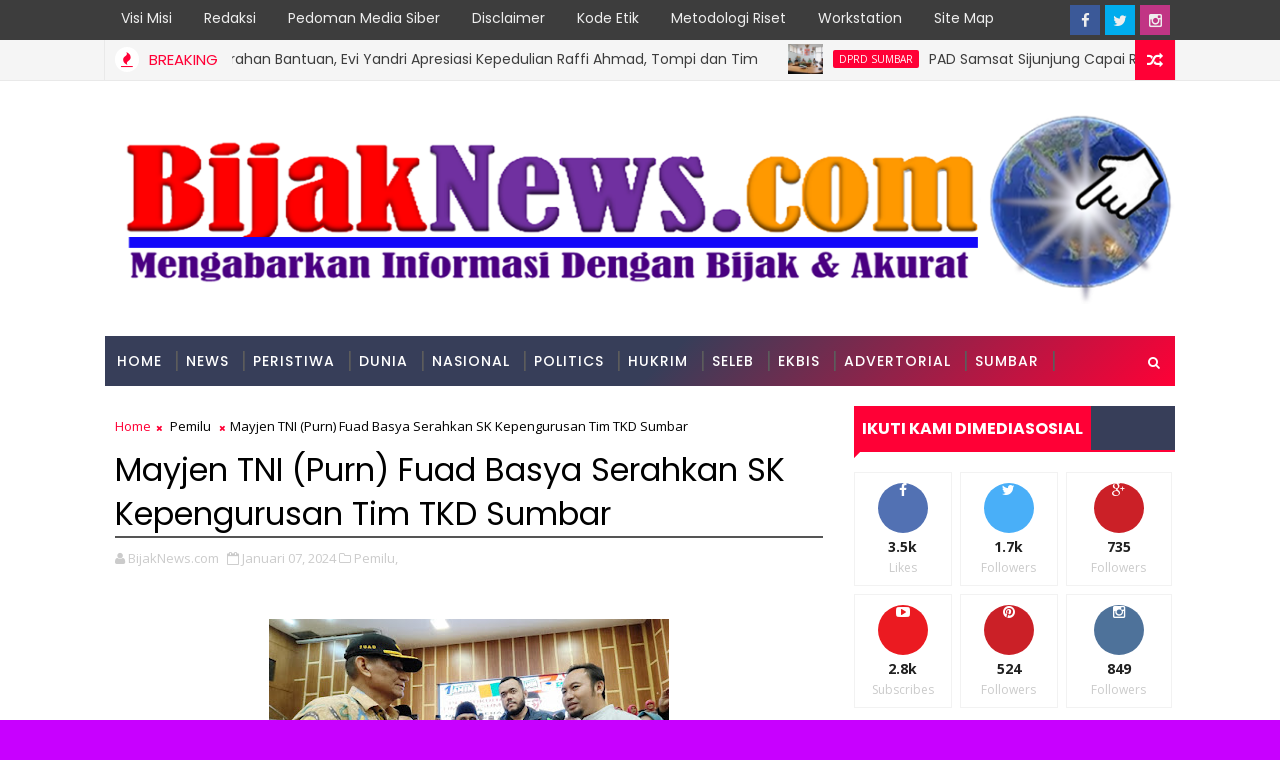

--- FILE ---
content_type: text/html; charset=utf-8
request_url: https://imgflip.com/embed/9nuq32
body_size: 1127
content:
<!DOCTYPE html>

<head>

<meta http-equiv="Content-Type" content="text/html; charset=utf-8"/>
<meta name="viewport" content="width=device-width, initial-scale=1">

<script async src="https://www.googletagmanager.com/gtag/js?id=G-DCRTFFEBRL"></script>
<script>
	window.dataLayer = window.dataLayer || [];
	function gtag(){dataLayer.push(arguments);}
	gtag('js', new Date());
	gtag('config', 'G-DCRTFFEBRL');
	gtag('set', 'user_properties', {
		app_type: (typeof window.matchMedia !== 'undefined' && window.matchMedia('(display-mode: standalone)').matches) ? 'standalone' : 'web'
	});
</script>

<link rel="icon" href="/favicon.ico?b"/>
<link rel="icon" sizes="180x180" href="/apple-touch-icon.png?c"/>
<link rel="apple-touch-icon" href="/apple-touch-icon.png?c"/>

<title>Imgflip Embed</title>

<style>
	body {
		width: 100%;
		margin: 0;
		padding: 0;
		overflow: hidden;
	}
	#wrap {
		display: block;
		width: 100%;
		height: 0;
		padding-bottom: 140.05602240896%;
		position: relative;
	}
	#vid, #im {
		position: absolute;
		left: 0;
		top: 0;
		width: 100%;
		height: 100%;
	}
	.pause-gif {
		position: relative;
		cursor: pointer;
	}
	.pause-wrap {
		position: relative;
	}
	.pause-gif a:after, .pause-gif .pause-wrap:after {
		position: absolute;
		content: ' ';
		top: 50%;
		left: 50%;
		margin-left: -8px;
		margin-top: -16px;
		border: 16px solid transparent;
		border-left-color: #fff;
		border-left-width: 24px;
		z-index: 1;
		pointer-events: none; /* required to allow user tap to trigger video.play() */
	}
	.pause-gif a:before, .pause-gif .pause-wrap:before {
		position: absolute;
		content: ' ';
		top: 50%;
		left: 50%;
		margin-left: -30px;
		margin-top: -30px;
		width: 60px;
		height: 60px;
		background: #333;
		border-radius: 30px;
		z-index: 1;
		pointer-events: none; /* required to allow user tap to trigger video.play() */
	}
	.pause-gif img, .pause-gif video {
		opacity: 0.5;
	}
</style>

<a id="wrap" class="pause-wrap" href="/gif/9nuq32" target="_blank" title="Made at imgflip.com">
		<img id="im" src="//i.imgflip.com/9nuq32.gif" alt="image tagged in gifs | made w/ Imgflip images-to-gif maker"/>
	</a>

<script src="https://s.imgflip.com/jq.js"></script>

<script crossorigin='anonymous' src='//s.imgflip.com/v1430/common.js'></script>
<script>

	addGifPlayButtons('#vid');

</script>

</body><script defer src="https://static.cloudflareinsights.com/beacon.min.js/vcd15cbe7772f49c399c6a5babf22c1241717689176015" integrity="sha512-ZpsOmlRQV6y907TI0dKBHq9Md29nnaEIPlkf84rnaERnq6zvWvPUqr2ft8M1aS28oN72PdrCzSjY4U6VaAw1EQ==" data-cf-beacon='{"rayId":"9c654d4fc9842877","version":"2025.9.1","serverTiming":{"name":{"cfExtPri":true,"cfEdge":true,"cfOrigin":true,"cfL4":true,"cfSpeedBrain":true,"cfCacheStatus":true}},"token":"536a0d68222b4b1eb170795691f8cec4","b":1}' crossorigin="anonymous"></script>


--- FILE ---
content_type: text/javascript; charset=UTF-8
request_url: https://www.bijaknews.com/feeds/posts/default/-/Bukit%20Tinggi?alt=json-in-script&max-results=2&callback=jQuery111000419434543041326_1769821535922&_=1769821535923
body_size: 5198
content:
// API callback
jQuery111000419434543041326_1769821535922({"version":"1.0","encoding":"UTF-8","feed":{"xmlns":"http://www.w3.org/2005/Atom","xmlns$openSearch":"http://a9.com/-/spec/opensearchrss/1.0/","xmlns$blogger":"http://schemas.google.com/blogger/2008","xmlns$georss":"http://www.georss.org/georss","xmlns$gd":"http://schemas.google.com/g/2005","xmlns$thr":"http://purl.org/syndication/thread/1.0","id":{"$t":"tag:blogger.com,1999:blog-7547461644006786855"},"updated":{"$t":"2026-01-31T00:58:06.783+07:00"},"category":[{"term":"Sumbar"},{"term":"Politics"},{"term":"AD"},{"term":"DPRD Sumbar"},{"term":"TMMD"},{"term":"Pendidikan"},{"term":"Padang"},{"term":"Parlemen"},{"term":"Pemilu"},{"term":"UNP"},{"term":"Polda Sumbar"},{"term":"nasional"},{"term":"Hukrim"},{"term":"Peristiwa"},{"term":"Polri"},{"term":"News"},{"term":"DPRD Padang"},{"term":"Agenda"},{"term":"Ekbis"},{"term":"PDAM Kota Padang"},{"term":"Advertorial"},{"term":"Padang 2024"},{"term":"Tokoh"},{"term":"INTERNASIONAL"},{"term":"UIN"},{"term":"Seleb"},{"term":"Opini"},{"term":"PADANG 2020"},{"term":"sosial"},{"term":"Perumda Air Minum Kota Padang"},{"term":"Biro Kerjasama Pembangunan dan Rantau Setdaprov Sumbar"},{"term":"Dunia"},{"term":"Padangkotatercinta"},{"term":"Organisasi"},{"term":"Headline"},{"term":"AL"},{"term":"Hankam"},{"term":"Pariwara"},{"term":"Reses"},{"term":"Daerah"},{"term":"Kabar Tokoh"},{"term":"Padang 2021"},{"term":"Parlementaria"},{"term":"Serba-serbi"},{"term":"Prokopim Padang"},{"term":"Kesehatan"},{"term":"Olah Raga"},{"term":"Kemenag Sumbar"},{"term":"Komunitas"},{"term":"MTQ"},{"term":"BRI"},{"term":"Fenomena"},{"term":"Sports"},{"term":"Kemenag"},{"term":"RIAUZONE"},{"term":"Biro Pemerintahan Setdaprov Sumbar"},{"term":"Event"},{"term":"Politik"},{"term":"partai"},{"term":"Humaniora"},{"term":"Parpol"},{"term":"Pasaman"},{"term":"Nusantara"},{"term":"Prestasi"},{"term":"Padangpanjang"},{"term":"Sarolangun"},{"term":"Olahraga"},{"term":"VARIA BHAYANGKARA"},{"term":"Pembangunan"},{"term":"Mancanegara"},{"term":"BPBD"},{"term":"EKonomi"},{"term":"Hukum \u0026 Kriminal"},{"term":"Pemprov"},{"term":"VARIABHAYANGKARA"},{"term":"JNE"},{"term":"Pemilu 2019"},{"term":"Ekspose"},{"term":"November"},{"term":"desember"},{"term":"Ganjar Pranowo"},{"term":"Kasus"},{"term":"Jabodetabek"},{"term":"Seni Budaya"},{"term":"Edukasi"},{"term":"Inovasi"},{"term":"Pempov Sumbar"},{"term":"Puan Maharani"},{"term":"Bank Nagari"},{"term":"Jitupasna"},{"term":"Tanahdatar"},{"term":"Warta"},{"term":"Wawasan"},{"term":"KEPRIZONE"},{"term":"Kuliner"},{"term":"Pessel"},{"term":"Kabar Istana"},{"term":"Literasi \u0026 Sastra"},{"term":"Polres Padang Panjang"},{"term":"Solok"},{"term":"Sportzone"},{"term":"Ensiklopedia"},{"term":"Hukum"},{"term":"Life Style"},{"term":"Artikel"},{"term":"Kampus"},{"term":"TdS"},{"term":"Tour de Singkarak"},{"term":"Lifestyle"},{"term":"Pariaman"},{"term":"LAMPUNGZONE"},{"term":"Riau"},{"term":"Sosialbudaya"},{"term":"Bukit Tinggi"},{"term":"Orsospol"},{"term":"Padang Pariaman"},{"term":"Polres Bukittinggi"},{"term":"Polres Payakumbuh"},{"term":"Polres Solok Arosuka"},{"term":"Sijunjung"},{"term":"TSR"},{"term":"Wisata"},{"term":"profil"},{"term":"BMKG"},{"term":"DPD"},{"term":"FEM"},{"term":"Hiburan"},{"term":"Kota Bukittinggi"},{"term":"Limapuluhkota"},{"term":"Narkoba"},{"term":"Padang 2025"},{"term":"Padangpariaman"},{"term":"Polisi"},{"term":"Polres Pessel"},{"term":"Polres Tanah Datar"},{"term":"Polresta Padang"},{"term":"Sarolangun Nasional"},{"term":"Solsel"},{"term":"Tips"},{"term":"Entertainment"},{"term":"Investigasi"},{"term":"Jakarta"},{"term":"Kab.Solok"},{"term":"Kepulauan Mentawai"},{"term":"Kerjasama UNHCR."},{"term":"Kode Etik"},{"term":"Kota Solok"},{"term":"Migas"},{"term":"NTT"},{"term":"Padang Panjang"},{"term":"Pasamanbarat"},{"term":"Pedoman Hak Jawab"},{"term":"Pembangunan dan Rantau Setdaprov Sumbar"},{"term":"Pesisir Selatan"},{"term":"Polres Padang Pariaman"},{"term":"Resensi Buku"},{"term":"Solok Selatan"},{"term":"Solokselatan"},{"term":"Standar Perlindungan Profesi Wartawan"},{"term":"Sumba"},{"term":"TENTANG KAMI"},{"term":"Teknologi"},{"term":"Tips \/ Kesehatan"},{"term":"Transportasi"},{"term":"Video"},{"term":"polres Pariaman Kota"}],"title":{"type":"text","$t":"BijakNews.com: Mengabarkan Informasi dengan Bijak dan Akurat"},"subtitle":{"type":"html","$t":"Mengabarkan Informasi Terkini, Akurat, Tepat, Dan Dari Sumber Terpercaya"},"link":[{"rel":"http://schemas.google.com/g/2005#feed","type":"application/atom+xml","href":"https:\/\/www.bijaknews.com\/feeds\/posts\/default"},{"rel":"self","type":"application/atom+xml","href":"https:\/\/www.blogger.com\/feeds\/7547461644006786855\/posts\/default\/-\/Bukit+Tinggi?alt=json-in-script\u0026max-results=2"},{"rel":"alternate","type":"text/html","href":"https:\/\/www.bijaknews.com\/search\/label\/Bukit%20Tinggi"},{"rel":"hub","href":"http://pubsubhubbub.appspot.com/"},{"rel":"next","type":"application/atom+xml","href":"https:\/\/www.blogger.com\/feeds\/7547461644006786855\/posts\/default\/-\/Bukit+Tinggi\/-\/Bukit+Tinggi?alt=json-in-script\u0026start-index=3\u0026max-results=2"}],"author":[{"name":{"$t":"BijakNews.com"},"uri":{"$t":"http:\/\/www.blogger.com\/profile\/11266156955509891428"},"email":{"$t":"noreply@blogger.com"},"gd$image":{"rel":"http://schemas.google.com/g/2005#thumbnail","width":"33","height":"6","src":"\/\/blogger.googleusercontent.com\/img\/b\/R29vZ2xl\/AVvXsEg3rDgMLUQQNJ_gPMowedP3tcfhKC_CRBPV06TZwdv6r6iyjgRct3-aFLSHWQ2xTESMpvE81qfL_0jyAivzp0sn9rWYH89EAQr8ZPHR2Kp20QFaj2cZhBRaQesldKRJ8Q\/s220\/25198758_1578584845556168_544452465_o.png"}}],"generator":{"version":"7.00","uri":"http://www.blogger.com","$t":"Blogger"},"openSearch$totalResults":{"$t":"3"},"openSearch$startIndex":{"$t":"1"},"openSearch$itemsPerPage":{"$t":"2"},"entry":[{"id":{"$t":"tag:blogger.com,1999:blog-7547461644006786855.post-1307787953537778302"},"published":{"$t":"2020-07-05T10:45:00.000+07:00"},"updated":{"$t":"2020-07-08T10:47:00.896+07:00"},"category":[{"scheme":"http://www.blogger.com/atom/ns#","term":"Bukit Tinggi"},{"scheme":"http://www.blogger.com/atom/ns#","term":"Sumbar"}],"title":{"type":"text","$t":"Nasrul Abit : Dengan Disiplin Kesehatan Wisata Sumbar Jauh Lebih Indah dan Mempesona"},"content":{"type":"html","$t":"\u003Cbr \/\u003E\n\u003Cdiv class=\"separator\" style=\"clear: both; text-align: center;\"\u003E\n\u003Cimg border=\"0\" data-original-height=\"1072\" data-original-width=\"712\" height=\"640\" src=\"https:\/\/blogger.googleusercontent.com\/img\/b\/R29vZ2xl\/AVvXsEggVxyqKjjXZpkU2yGQ0yy5SN9UFEVbtp23GetPg3UxGPtmIyYYxTPd_3FPwBij3iOL1uSwHxz-x3Zi79Ne2KYjhyphenhyphen41rpYZlPsIQF6j28WFDWgVvLVzc3wnHrZHUmJMPnuyPCM86GXjE7w\/s640\/IMG-20200705-WA0021.jpg\" width=\"424\" \/\u003E\u003C\/div\u003E\n\u003Cb\u003E\u003Cspan style=\"color: red;\"\u003E\u003Cbr \/\u003E\u003C\/span\u003E\u003C\/b\u003E\n\u003Cb\u003E\u003Cspan style=\"color: red;\"\u003EBIJAK\u003C\/span\u003E\u003Cspan style=\"color: purple;\"\u003ENEWS\u003C\/span\u003E\u003Cspan style=\"color: red;\"\u003E.\u003C\/span\u003E\u003Cspan style=\"color: blue;\"\u003ECOM --\u0026nbsp;\u003C\/span\u003E\u003C\/b\u003EBerolahraga teratur akan mampu meningkatkan kebugaran dan daya tahan tubuh menjadi sehat dan akan meningkatkan imun tubuh terhadap serangan penyakit dan juga terhadap wabah covid-19.\u003Cbr \/\u003E\n\u003Cbr \/\u003E\nHal ini disampaikan Wakil Gubernur Sumatera Barat Nasrul Abit disela-sela mengikuti senam pagi gerakan hidup sehat bersama masyarakat Kota Bukittinggi dimasa Tatanan Nomal Baru Produktif dan Aman COVID-19 (TNBPAC-19) di Jam Gadang, Minggu (5\/6\/2020).\u003Cbr \/\u003E\n\u003Cbr \/\u003E\nWagub katakan, jangan takut untuk keluar rumah untuk beraktifitas dan aman covid dengan membudayakan disiplin kesehatan, pakai masker, cuci tangan dan jaga jarak.\u003Cbr \/\u003E\n\u003Cbr \/\u003E\n\"Dan pagi ini di kota Bukittinggi dengan jam gadang yang mendunia, keceriaan masyarakat dimasa New Normal ternyata disini cukup patuh terhadap disiplin protokol kesehatan, ini tentu sebuah keberhasilan sosialisasi yang dilakukan\u0026nbsp; pemko Bukittinggi, \" ungkap Nasrul Abit.\u003Cbr \/\u003E\n\u003Cbr \/\u003E\n\u003Cdiv class=\"separator\" style=\"clear: both; text-align: center;\"\u003E\n\u003Ca href=\"https:\/\/blogger.googleusercontent.com\/img\/b\/R29vZ2xl\/AVvXsEiOjWxKY1tbSsPVNNLyxGozA9J5J6tTRSW0pnTTblvIEm5Au7GuVnWPslz4wtHISrl_PmIcWrmYkSC5JU40CLh2IusU6G1rY6goLyAksbjJ_ZzJRIUFmL0T3oQp02KKuqnDWPrq_LAwFhs\/s1600\/IMG-20200705-WA0017.jpg\" imageanchor=\"1\" style=\"clear: left; float: left; margin-bottom: 1em; margin-right: 1em;\"\u003E\u003Cimg border=\"0\" data-original-height=\"712\" data-original-width=\"1072\" height=\"424\" src=\"https:\/\/blogger.googleusercontent.com\/img\/b\/R29vZ2xl\/AVvXsEiOjWxKY1tbSsPVNNLyxGozA9J5J6tTRSW0pnTTblvIEm5Au7GuVnWPslz4wtHISrl_PmIcWrmYkSC5JU40CLh2IusU6G1rY6goLyAksbjJ_ZzJRIUFmL0T3oQp02KKuqnDWPrq_LAwFhs\/s640\/IMG-20200705-WA0017.jpg\" width=\"640\" \/\u003E\u003C\/a\u003E\u003C\/div\u003E\nNasrul Abit juga katakan, dalam rangka membangkitkan kembali semua aktivitas pembangunan tentunya hidup dengan semangat baru disiplin kesehatan akan memberikan kenyaman dalam produktifitas masyarakat untuk menjalani hidup lebih baik pasca penerapan Pembatasan Sosial Berskala Besar (PSBB).\u003Cbr \/\u003E\n\u003Cbr \/\u003E\n\" Bukittinggi dipagi hari yang cerah ini terlihat semua aktifitas masyarakat terasa telah hidup kembali, pasar sudah ramai, jalanan terlihar sibuk lalu lalang transpotasi. Denyut pembangunan kota ini memberikan pesan tetap waspada wabah covid dengan disiplin kesehatan, namun kehidupan mesti terus dijalani sebagai sikap rasa syukur kepada Allah SWT,\" ujarnya.\u003Cbr \/\u003E\n\u003Cbr \/\u003E\nNasrul Abit bersama ibu Wartawati bersama perserta senam pagi mengajak silahkan datang ke Sumatera Barat, nikmatilah keindahan wisata alam, wisata budaya dan wisata kuliner disetiap daerah dengan aneka ragam indahnya\u0026nbsp; dengan hanya satu syarat sehat dan aman covid 19.\u003Cbr \/\u003E\n\u003Cbr \/\u003E\n\" Jika sehat dan aman covid, silahkan kunjungi keindahan wisata Sumatera Barat - Ranah Minang yang merupakan salah satu destinasi wisata terbaik Indonesia. Kepada para dunsanak kito baik diranah dan dirantau mari kito majukan kampung halaman dengan semangat tatanan baru disiplin kesehatan, produktif dan aman covid, wujudkan Sumatera Barat sejahtera dan unggul dimasa datang,\" seru Nasrul Abit besemangat.\u0026nbsp; (tf\/zs)\u003Cbr \/\u003E\n\u003Cbr \/\u003E\nSumber: Biro Humas Setda Prov. Sumbar)\u003Cbr \/\u003E\n\u003Cdiv\u003E\n\u003Cbr \/\u003E\u003C\/div\u003E\n"},"link":[{"rel":"replies","type":"application/atom+xml","href":"https:\/\/www.bijaknews.com\/feeds\/1307787953537778302\/comments\/default","title":"Posting Komentar"},{"rel":"replies","type":"text/html","href":"https:\/\/www.bijaknews.com\/2020\/07\/nasrul-abit-dengan-disiplin-kesehatan.html#comment-form","title":"1 Komentar"},{"rel":"edit","type":"application/atom+xml","href":"https:\/\/www.blogger.com\/feeds\/7547461644006786855\/posts\/default\/1307787953537778302"},{"rel":"self","type":"application/atom+xml","href":"https:\/\/www.blogger.com\/feeds\/7547461644006786855\/posts\/default\/1307787953537778302"},{"rel":"alternate","type":"text/html","href":"https:\/\/www.bijaknews.com\/2020\/07\/nasrul-abit-dengan-disiplin-kesehatan.html","title":"Nasrul Abit : Dengan Disiplin Kesehatan Wisata Sumbar Jauh Lebih Indah dan Mempesona"}],"author":[{"name":{"$t":"BijakNews.com"},"uri":{"$t":"http:\/\/www.blogger.com\/profile\/11266156955509891428"},"email":{"$t":"noreply@blogger.com"},"gd$image":{"rel":"http://schemas.google.com/g/2005#thumbnail","width":"33","height":"6","src":"\/\/blogger.googleusercontent.com\/img\/b\/R29vZ2xl\/AVvXsEg3rDgMLUQQNJ_gPMowedP3tcfhKC_CRBPV06TZwdv6r6iyjgRct3-aFLSHWQ2xTESMpvE81qfL_0jyAivzp0sn9rWYH89EAQr8ZPHR2Kp20QFaj2cZhBRaQesldKRJ8Q\/s220\/25198758_1578584845556168_544452465_o.png"}}],"media$thumbnail":{"xmlns$media":"http://search.yahoo.com/mrss/","url":"https:\/\/blogger.googleusercontent.com\/img\/b\/R29vZ2xl\/AVvXsEggVxyqKjjXZpkU2yGQ0yy5SN9UFEVbtp23GetPg3UxGPtmIyYYxTPd_3FPwBij3iOL1uSwHxz-x3Zi79Ne2KYjhyphenhyphen41rpYZlPsIQF6j28WFDWgVvLVzc3wnHrZHUmJMPnuyPCM86GXjE7w\/s72-c\/IMG-20200705-WA0021.jpg","height":"72","width":"72"},"thr$total":{"$t":"1"}},{"id":{"$t":"tag:blogger.com,1999:blog-7547461644006786855.post-6468424140877398425"},"published":{"$t":"2017-12-05T21:56:00.001+07:00"},"updated":{"$t":"2017-12-06T00:31:09.764+07:00"},"category":[{"scheme":"http://www.blogger.com/atom/ns#","term":"Bukit Tinggi"}],"title":{"type":"text","$t":"Walikota Padang Serahkan Bantuan Korban Kebakaran Pasa Ateh dan Aur Kuning"},"content":{"type":"html","$t":"\u003Cdiv class=\"mobile-photo\"\u003E\n\u003Cimg alt=\"\" border=\"0\" height=\"426\" id=\"BLOGGER_PHOTO_ID_6496076951363995122\" src=\"https:\/\/blogger.googleusercontent.com\/img\/b\/R29vZ2xl\/AVvXsEgoKMLQaVMvEReXfngvWpAht7m9V-qGM3FPzBNAX_DV8fMOdjiKPQQV0v5DDYLqo_VdMLhBUMYo7_QhaYYXekxvVnbBxEjpMm3C9zXdU_5s7FX599GiFK3RufU6yUJfutMhHLLqRkAiMbS3\/s640\/24312562_1799069473436538_1264011389891313634_n-777483.jpg\" width=\"640\" \/\u003E\u003C\/div\u003E\n\u003Cdiv style=\"background-color: white; color: black; font-family: \u0026quot;helvetica neue\u0026quot; , \u0026quot;helvetica\u0026quot; , \u0026quot;arial\u0026quot; , \u0026quot;lucida grande\u0026quot; , sans-serif; font-size: 16px;\"\u003E\n\u003Cdiv id=\"yui_3_16_0_ym19_1_1512478475719_83332\"\u003E\n\u003Cb\u003EBUKITTINGGI --\u003C\/b\u003E Walikota Padang Mahyeldi Ansharullah, Selasa (5\/12\/2017)   menyerahkan bantuan guna meringankan beban korban kebakaran di dua   tempat yakni Pasa Ateh (Pasar Atas) dan Pasar Aur Kuning yang terjadi   beberapa waktu lalu. Bantuan sebanyak Rp100 Juta yang bersumber dari   Badan Amil Zakat Nasional (Baznas) Kota Padang itu diterima Walikota   Bukittingi Ramlan Nurma¬tias di penampungan korban Pasa Ate\u003Cspan id=\"yui_3_16_0_ym19_1_1512478475719_83333\"\u003Eh.\u003C\/span\u003E\u003C\/div\u003E\n\u003Cdiv id=\"yui_3_16_0_ym19_1_1512478475719_83334\"\u003E\n\u003Cdiv id=\"yui_3_16_0_ym19_1_1512478475719_83335\"\u003E\n\u003Cbr \/\u003E\u003C\/div\u003E\n\u003Cdiv id=\"yui_3_16_0_ym19_1_1512478475719_83603\"\u003E\n\"Mudah-mudahan dengan bantuan yang kita berikan dapat membantu   meringankan beban korban kebakaran Pasa Ateh dan dan juga di Aur Kuning.    Kita tentu berharap, dua pasar ini dalam waktu yang tidak lama kembali   hidup selaku pusat perdagangan di Bukittingi, ungkap Mahyeldi sewaktu   menyerahkan bantuan yang dihadiri Wakil Ketua Baznas Padang Nursalim   itu.\u003C\/div\u003E\n\u003Cdiv id=\"yui_3_16_0_ym19_1_1512478475719_83336\"\u003E\n\u003Cbr \/\u003E\u003C\/div\u003E\n\u003Cdiv id=\"yui_3_16_0_ym19_1_1512478475719_83520\"\u003E\nDisamping itu, menurut Mahyeldi, Pasa Ateh dan Pasar Aur   Kuning merupakan salah satu ikon pusat perbelanjaan masyarakat dan juga   menjadi pilihan wisatawan yang berkunjung ke Bukittinggi.\u003C\/div\u003E\n\u003Cdiv id=\"yui_3_16_0_ym19_1_1512478475719_83337\"\u003E\n\u003Cbr \/\u003E\u003C\/div\u003E\n\u003Cdiv id=\"yui_3_16_0_ym19_1_1512478475719_83519\"\u003E\n\"Kami   sangat berduka atas musibah yang terjadi ini. Semoga kedua pasar ini   dapat direnovasi ulang dan membuat ekonomi Kota Bukittinggi kembali   normal dan menggeliat lagi, tukuk Mahyeldi didampingi Kabag Humas Imral   Fauzi.\u003C\/div\u003E\n\u003Cdiv id=\"yui_3_16_0_ym19_1_1512478475719_83338\"\u003E\n\u003Cbr \/\u003E\u003C\/div\u003E\n\u003Cdiv id=\"yui_3_16_0_ym19_1_1512478475719_83604\"\u003E\nDalam kesempatan itu, Walikota Mahyeldi juga berdialog   bersama para pedagang korban kebakaran. Mahyeldi pun terlihat begitu   akrab dan bercengkrama sambil mendengarkan harapan para pedagang.\u003C\/div\u003E\n\u003Cdiv id=\"yui_3_16_0_ym19_1_1512478475719_83339\"\u003E\n\u003Cbr \/\u003E\u003C\/div\u003E\n\u003Cdiv id=\"yui_3_16_0_ym19_1_1512478475719_83404\"\u003E\nSementara itu Walikota Bukittinggi, M. Ramlan Nurmatias menyampaikan terima kasih kepada Pemko Padang dan juga Baznas. \u003C\/div\u003E\n\u003Cdiv dir=\"ltr\" id=\"yui_3_16_0_ym19_1_1512478475719_83340\"\u003E\n\u003Cbr \/\u003E\u003C\/div\u003E\n\u003Cdiv dir=\"ltr\" id=\"yui_3_16_0_ym19_1_1512478475719_83501\"\u003E\n\"Semoga pembangunan kedua pasar ini dapat kita lakukan ke depan dan   berjalan dengan lancar. Sehingga para pedagang dapat menempati kembali,\"   tukasnya bersama Ketua Baznas Bukittinggi, Rahman R. \u003C\/div\u003E\n\u003Cdiv dir=\"ltr\" id=\"yui_3_16_0_ym19_1_1512478475719_83597\"\u003E\n\u003Cbr \/\u003E\u003C\/div\u003E\n\u003Cdiv dir=\"ltr\" id=\"yui_3_16_0_ym19_1_1512478475719_83405\"\u003E\n\u003Cbr \/\u003E\u003C\/div\u003E\n\u003Cdiv dir=\"ltr\" id=\"yui_3_16_0_ym19_1_1512478475719_83407\"\u003E\n\u003Cb\u003E(rel\/rki)\u003C\/b\u003E\u003C\/div\u003E\n\u003C\/div\u003E\n\u003Cdiv\u003E\n\u003Cbr \/\u003E\u003C\/div\u003E\n\u003C\/div\u003E\n"},"link":[{"rel":"replies","type":"application/atom+xml","href":"https:\/\/www.bijaknews.com\/feeds\/6468424140877398425\/comments\/default","title":"Posting Komentar"},{"rel":"replies","type":"text/html","href":"https:\/\/www.bijaknews.com\/2017\/12\/walikota-padang-serahkan-bantuan-korban.html#comment-form","title":"0 Komentar"},{"rel":"edit","type":"application/atom+xml","href":"https:\/\/www.blogger.com\/feeds\/7547461644006786855\/posts\/default\/6468424140877398425"},{"rel":"self","type":"application/atom+xml","href":"https:\/\/www.blogger.com\/feeds\/7547461644006786855\/posts\/default\/6468424140877398425"},{"rel":"alternate","type":"text/html","href":"https:\/\/www.bijaknews.com\/2017\/12\/walikota-padang-serahkan-bantuan-korban.html","title":"Walikota Padang Serahkan Bantuan Korban Kebakaran Pasa Ateh dan Aur Kuning"}],"author":[{"name":{"$t":"BijakNews.com"},"uri":{"$t":"http:\/\/www.blogger.com\/profile\/11266156955509891428"},"email":{"$t":"noreply@blogger.com"},"gd$image":{"rel":"http://schemas.google.com/g/2005#thumbnail","width":"33","height":"6","src":"\/\/blogger.googleusercontent.com\/img\/b\/R29vZ2xl\/AVvXsEg3rDgMLUQQNJ_gPMowedP3tcfhKC_CRBPV06TZwdv6r6iyjgRct3-aFLSHWQ2xTESMpvE81qfL_0jyAivzp0sn9rWYH89EAQr8ZPHR2Kp20QFaj2cZhBRaQesldKRJ8Q\/s220\/25198758_1578584845556168_544452465_o.png"}}],"media$thumbnail":{"xmlns$media":"http://search.yahoo.com/mrss/","url":"https:\/\/blogger.googleusercontent.com\/img\/b\/R29vZ2xl\/AVvXsEgoKMLQaVMvEReXfngvWpAht7m9V-qGM3FPzBNAX_DV8fMOdjiKPQQV0v5DDYLqo_VdMLhBUMYo7_QhaYYXekxvVnbBxEjpMm3C9zXdU_5s7FX599GiFK3RufU6yUJfutMhHLLqRkAiMbS3\/s72-c\/24312562_1799069473436538_1264011389891313634_n-777483.jpg","height":"72","width":"72"},"thr$total":{"$t":"0"}}]}});

--- FILE ---
content_type: text/javascript; charset=UTF-8
request_url: https://www.bijaknews.com/feeds/posts/default?alt=json-in-script&start-index=7&max-results=1&callback=jQuery111000419434543041326_1769821535924&_=1769821535928
body_size: 5053
content:
// API callback
jQuery111000419434543041326_1769821535924({"version":"1.0","encoding":"UTF-8","feed":{"xmlns":"http://www.w3.org/2005/Atom","xmlns$openSearch":"http://a9.com/-/spec/opensearchrss/1.0/","xmlns$blogger":"http://schemas.google.com/blogger/2008","xmlns$georss":"http://www.georss.org/georss","xmlns$gd":"http://schemas.google.com/g/2005","xmlns$thr":"http://purl.org/syndication/thread/1.0","id":{"$t":"tag:blogger.com,1999:blog-7547461644006786855"},"updated":{"$t":"2026-01-31T00:58:06.783+07:00"},"category":[{"term":"Sumbar"},{"term":"Politics"},{"term":"AD"},{"term":"DPRD Sumbar"},{"term":"TMMD"},{"term":"Pendidikan"},{"term":"Padang"},{"term":"Parlemen"},{"term":"Pemilu"},{"term":"UNP"},{"term":"Polda Sumbar"},{"term":"nasional"},{"term":"Hukrim"},{"term":"Peristiwa"},{"term":"Polri"},{"term":"News"},{"term":"DPRD Padang"},{"term":"Agenda"},{"term":"Ekbis"},{"term":"PDAM Kota Padang"},{"term":"Advertorial"},{"term":"Padang 2024"},{"term":"Tokoh"},{"term":"INTERNASIONAL"},{"term":"UIN"},{"term":"Seleb"},{"term":"Opini"},{"term":"PADANG 2020"},{"term":"sosial"},{"term":"Perumda Air Minum Kota Padang"},{"term":"Biro Kerjasama Pembangunan dan Rantau Setdaprov Sumbar"},{"term":"Dunia"},{"term":"Padangkotatercinta"},{"term":"Organisasi"},{"term":"Headline"},{"term":"AL"},{"term":"Hankam"},{"term":"Pariwara"},{"term":"Reses"},{"term":"Daerah"},{"term":"Kabar Tokoh"},{"term":"Padang 2021"},{"term":"Parlementaria"},{"term":"Serba-serbi"},{"term":"Prokopim Padang"},{"term":"Kesehatan"},{"term":"Olah Raga"},{"term":"Kemenag Sumbar"},{"term":"Komunitas"},{"term":"MTQ"},{"term":"BRI"},{"term":"Fenomena"},{"term":"Sports"},{"term":"Kemenag"},{"term":"RIAUZONE"},{"term":"Biro Pemerintahan Setdaprov Sumbar"},{"term":"Event"},{"term":"Politik"},{"term":"partai"},{"term":"Humaniora"},{"term":"Parpol"},{"term":"Pasaman"},{"term":"Nusantara"},{"term":"Prestasi"},{"term":"Padangpanjang"},{"term":"Sarolangun"},{"term":"Olahraga"},{"term":"VARIA BHAYANGKARA"},{"term":"Pembangunan"},{"term":"Mancanegara"},{"term":"BPBD"},{"term":"EKonomi"},{"term":"Hukum \u0026 Kriminal"},{"term":"Pemprov"},{"term":"VARIABHAYANGKARA"},{"term":"JNE"},{"term":"Pemilu 2019"},{"term":"Ekspose"},{"term":"November"},{"term":"desember"},{"term":"Ganjar Pranowo"},{"term":"Kasus"},{"term":"Jabodetabek"},{"term":"Seni Budaya"},{"term":"Edukasi"},{"term":"Inovasi"},{"term":"Pempov Sumbar"},{"term":"Puan Maharani"},{"term":"Bank Nagari"},{"term":"Jitupasna"},{"term":"Tanahdatar"},{"term":"Warta"},{"term":"Wawasan"},{"term":"KEPRIZONE"},{"term":"Kuliner"},{"term":"Pessel"},{"term":"Kabar Istana"},{"term":"Literasi \u0026 Sastra"},{"term":"Polres Padang Panjang"},{"term":"Solok"},{"term":"Sportzone"},{"term":"Ensiklopedia"},{"term":"Hukum"},{"term":"Life Style"},{"term":"Artikel"},{"term":"Kampus"},{"term":"TdS"},{"term":"Tour de Singkarak"},{"term":"Lifestyle"},{"term":"Pariaman"},{"term":"LAMPUNGZONE"},{"term":"Riau"},{"term":"Sosialbudaya"},{"term":"Bukit Tinggi"},{"term":"Orsospol"},{"term":"Padang Pariaman"},{"term":"Polres Bukittinggi"},{"term":"Polres Payakumbuh"},{"term":"Polres Solok Arosuka"},{"term":"Sijunjung"},{"term":"TSR"},{"term":"Wisata"},{"term":"profil"},{"term":"BMKG"},{"term":"DPD"},{"term":"FEM"},{"term":"Hiburan"},{"term":"Kota Bukittinggi"},{"term":"Limapuluhkota"},{"term":"Narkoba"},{"term":"Padang 2025"},{"term":"Padangpariaman"},{"term":"Polisi"},{"term":"Polres Pessel"},{"term":"Polres Tanah Datar"},{"term":"Polresta Padang"},{"term":"Sarolangun Nasional"},{"term":"Solsel"},{"term":"Tips"},{"term":"Entertainment"},{"term":"Investigasi"},{"term":"Jakarta"},{"term":"Kab.Solok"},{"term":"Kepulauan Mentawai"},{"term":"Kerjasama UNHCR."},{"term":"Kode Etik"},{"term":"Kota Solok"},{"term":"Migas"},{"term":"NTT"},{"term":"Padang Panjang"},{"term":"Pasamanbarat"},{"term":"Pedoman Hak Jawab"},{"term":"Pembangunan dan Rantau Setdaprov Sumbar"},{"term":"Pesisir Selatan"},{"term":"Polres Padang Pariaman"},{"term":"Resensi Buku"},{"term":"Solok Selatan"},{"term":"Solokselatan"},{"term":"Standar Perlindungan Profesi Wartawan"},{"term":"Sumba"},{"term":"TENTANG KAMI"},{"term":"Teknologi"},{"term":"Tips \/ Kesehatan"},{"term":"Transportasi"},{"term":"Video"},{"term":"polres Pariaman Kota"}],"title":{"type":"text","$t":"BijakNews.com: Mengabarkan Informasi dengan Bijak dan Akurat"},"subtitle":{"type":"html","$t":"Mengabarkan Informasi Terkini, Akurat, Tepat, Dan Dari Sumber Terpercaya"},"link":[{"rel":"http://schemas.google.com/g/2005#feed","type":"application/atom+xml","href":"https:\/\/www.bijaknews.com\/feeds\/posts\/default"},{"rel":"self","type":"application/atom+xml","href":"https:\/\/www.blogger.com\/feeds\/7547461644006786855\/posts\/default?alt=json-in-script\u0026start-index=7\u0026max-results=1"},{"rel":"alternate","type":"text/html","href":"https:\/\/www.bijaknews.com\/"},{"rel":"hub","href":"http://pubsubhubbub.appspot.com/"},{"rel":"previous","type":"application/atom+xml","href":"https:\/\/www.blogger.com\/feeds\/7547461644006786855\/posts\/default?alt=json-in-script\u0026start-index=6\u0026max-results=1"},{"rel":"next","type":"application/atom+xml","href":"https:\/\/www.blogger.com\/feeds\/7547461644006786855\/posts\/default?alt=json-in-script\u0026start-index=8\u0026max-results=1"}],"author":[{"name":{"$t":"BijakNews.com"},"uri":{"$t":"http:\/\/www.blogger.com\/profile\/11266156955509891428"},"email":{"$t":"noreply@blogger.com"},"gd$image":{"rel":"http://schemas.google.com/g/2005#thumbnail","width":"33","height":"6","src":"\/\/blogger.googleusercontent.com\/img\/b\/R29vZ2xl\/AVvXsEg3rDgMLUQQNJ_gPMowedP3tcfhKC_CRBPV06TZwdv6r6iyjgRct3-aFLSHWQ2xTESMpvE81qfL_0jyAivzp0sn9rWYH89EAQr8ZPHR2Kp20QFaj2cZhBRaQesldKRJ8Q\/s220\/25198758_1578584845556168_544452465_o.png"}}],"generator":{"version":"7.00","uri":"http://www.blogger.com","$t":"Blogger"},"openSearch$totalResults":{"$t":"23516"},"openSearch$startIndex":{"$t":"7"},"openSearch$itemsPerPage":{"$t":"1"},"entry":[{"id":{"$t":"tag:blogger.com,1999:blog-7547461644006786855.post-1412301704503789962"},"published":{"$t":"2026-01-30T10:57:00.003+07:00"},"updated":{"$t":"2026-01-30T11:00:04.025+07:00"},"category":[{"scheme":"http://www.blogger.com/atom/ns#","term":"Peristiwa"}],"title":{"type":"text","$t":"Soal Lapor Menggembok Balai Adat, Paga Nagari Minta Niniak Mamak Bela Tanah Ulayat Nagori yang Hilang "},"content":{"type":"html","$t":"\u003Cdiv\u003E\u003Cb\u003E\u003Ctable align=\"center\" cellpadding=\"0\" cellspacing=\"0\" class=\"tr-caption-container\" style=\"margin-left: auto; margin-right: auto;\"\u003E\u003Ctbody\u003E\u003Ctr\u003E\u003Ctd style=\"text-align: center;\"\u003E\u003Ca href=\"https:\/\/blogger.googleusercontent.com\/img\/b\/R29vZ2xl\/AVvXsEhcFjFD5ejcaw1ZEn2WQD49y7PUOnJeA5tftxdBYnC0dGLvh0WvIxWoiQArZHtZFphG3e8O7QcECHiMt5LAUh3LQTfotDNn6CQkYBKVc-K0rh2dknFT1ty59TGmEHAUGeJAl3xB-TYhyCCtLa5UI18R4CGpwT_XndZKof4ctnSZqm0SVKATaXV7BTo1R9U\/s1600\/1000775104.jpg\" style=\"margin-left: auto; margin-right: auto;\"\u003E\u003Cimg border=\"0\" data-original-height=\"1600\" data-original-width=\"1200\" height=\"400\" src=\"https:\/\/blogger.googleusercontent.com\/img\/b\/R29vZ2xl\/AVvXsEhcFjFD5ejcaw1ZEn2WQD49y7PUOnJeA5tftxdBYnC0dGLvh0WvIxWoiQArZHtZFphG3e8O7QcECHiMt5LAUh3LQTfotDNn6CQkYBKVc-K0rh2dknFT1ty59TGmEHAUGeJAl3xB-TYhyCCtLa5UI18R4CGpwT_XndZKof4ctnSZqm0SVKATaXV7BTo1R9U\/w300-h400\/1000775104.jpg\" width=\"300\" \/\u003E\u003C\/a\u003E\u003C\/td\u003E\u003C\/tr\u003E\u003Ctr\u003E\u003Ctd class=\"tr-caption\" style=\"text-align: center;\"\u003E\u003Cspan style=\"font-size: xx-small;\"\u003E\u003Cb\u003EDt. Simarajo Lelo mengantarkan Surat Pernyataan Anak Nagori kepada Forkopimda dan BPN\u003C\/b\u003E\u003C\/span\u003E\u003C\/td\u003E\u003C\/tr\u003E\u003C\/tbody\u003E\u003C\/table\u003E\u003Cbr \/\u003EBIJAKNEWS.COM --\u0026nbsp;\u003C\/b\u003EInsiden yang cukup panas terjadi hari Kamis (29\/1\/2026) pagi di Balai Adat Nan Duo, Nagori Koto Nan Ompek, Kecamatan Payakumbuh Barat, Kota Payakumbuh. Beberapa orang Niniak Mamak datang rencananya akan menggelar jumpa pers. Tapi pagar Balai Adat Nan Duo terkunci rapat. Akhirnya Niniak Mamak ini hanya dapat berfoto saja di depan pagar Balai Adat.\u003C\/div\u003E\u003Cdiv\u003E\u003Cbr \/\u003E\u003C\/div\u003E\u003Cdiv\u003EMereka yang datang adalah Niniak Mamak dan Anak Nagari, antara lain Dt. Rajo Pangulu Nan Itam, Dt. Rajo Sinaro, Dt. Rajo Imbang, serta Firmansyah alias Ujang Firman dan Adrian Danus, dua pensiunan ASN Pemko Payakumbuh dan Kabupaten Limopuluah Kota.\u003C\/div\u003E\u003Cdiv\u003E\u003Cbr \/\u003E\u003C\/div\u003E\u003Cdiv\u003EKarena tidak dapat masuk kedalam Balai Adat, salah seorang dari mereka, Firmansyah meradang dan mengancam akan melaporkan meereka yang telah menyegel Balai Adat kepada polisi dan itu tersiar dalam media online DekadePost. Dasar argumentasi mereka, bahwa sebagai anak nagari mereka juga punya hak untuk menggunakan Balai Adat.\u003C\/div\u003E\u003Cdiv\u003E\u003Cbr \/\u003E\u003C\/div\u003E\u003Cdiv\u003EMenanggapi hal itu, pakar hukum adat yang juga Cadiak Pandai dan Anak Nagari Koto Nan Ompek Dr. Wendra Yunaldi, SH.,MH mengatakan, bahwa kalau urusan adat itu penyelesaiannya dengan jalur adat, tidak di kantor polisi. Tetapi kalau mencatut nama KAN atau nagari yang bisa dikategorikan tindakan melawan hukum atau melakukan pengrusakan, itu baru bisa dibawa kasusnya ke kantor polisi.\u003C\/div\u003E\u003Cdiv\u003E\u003Cbr \/\u003E\u003C\/div\u003E\u003Cdiv\u003E\"Kami Anak Nagari dan Ompek Jinih Koto Nan Ompek memang akan melakukan gugatan pembatalan atas Sertifikat HP yang dikeluarkan BPN Kota Payakumbuh ke PTUN karena itu jalurnya, dan termasuk juga akan melaporkan para oknum Niniak Mamak ke Polda Sumbar karena telah mencatut nama Nagari dan KAN dalam membuat kesepakatan bersama Pemko Payakumbuh,\" jelas Dr. Wendra Yunaldi, SH.,MH yang juga Ketua Majelis Hukum dan HAM Pimpinan Wilayah Muhammadyah (PWM) Sumbar, Jum'at (30\/1\/2026) pagi.\u003C\/div\u003E\u003Cdiv\u003E\u003Cbr \/\u003E\u003C\/div\u003E\u003Cdiv\u003EIrman Boy Tokoh Pemuda Parit Rantang dan Teddy Rahmad Dt. Rajo Mangkuto, mantan sekretaris KAN Koto Nan Ompek juga ikut memberikan komentar kepada media sekaitan aksi beberapa orang Niniak Mamak yang datang ke Balai Adat Nan Duo.\u003C\/div\u003E\u003Cdiv\u003E\u003Cbr \/\u003E\u003C\/div\u003E\u003Cdiv\u003E\"Seharusnya Niniak Mamak yang mendatangi Balai Adat itu bukan mempermasalahkan pagar Balai Adat yang digembok tetapi introspeksi diri mengapa Anak Nagari Koto Nan Ompek menentang perbuatan mereka. Yang harus dihebohkan adalah nasib tanah ulayat nagori yang telah hilang itu,\" kata Irman Boy lagi.\u003C\/div\u003E\u003Cdiv\u003E\u003Cbr \/\u003E\u003C\/div\u003E\u003Cdiv\u003ESementara ditempat terpisah, Dt. Simarajo Lelo selaku Sekretaris Tim Aset Nagori Koto Nan Ompek mengharapkan agar semua pihak bisa menahan diri, karena semua anak nagari adalah badunsanak. Jangan hanya gara-gara kepentingan oknum, lalu Niniak Mamak dan anak nagari diadu domba. Namanya Niniak Mamak, tentu tahu dengan istilah alun takalam lah takilek, basibak ikan dalam aia lah jaleh jantan jo batinonya.\u003C\/div\u003E\u003Cdiv\u003E\u003Cbr \/\u003E\u003C\/div\u003E\u003Cdiv\u003EKata Dt. Simarajo Lelo, kedatangan Niniak Mamak pada hari Kamis (29\/1\/2026) pagi ke Balai Adat tidak jelas judulnya. Kalau mau urusan adat, kenapa Ka Ompek Suku tidak dilibatkan dan para Niniak Mamak yang lain tidak diundang pula secara terbuka. Sebab dari foto yang beredar, mereka yang datang ke Balai Adat adalah beberapa orang Niniak Mamak saja.\u003C\/div\u003E\u003Cdiv\u003E\u003Cbr \/\u003E\u003C\/div\u003E\u003Cdiv\u003ESebagai Panitia Silaturahmi Anak Nagari pada 9 Januari 2026 lalu, Dt. Simarajo Lelo menjelaskan jawaban atas surat yang mengaku berasal KAN Koto Nan Ompek. Bahwa kedudukan KAN dalam adat hanya bersifat administratif sesuai Perda nomor 13 Tahun 1984. Yang mempunyai kewenangan hak ulayat dalam hukum adat nagari adalah tetap Limbago Adat Salingka Nagari.\u003C\/div\u003E\u003Cdiv\u003E\u003Cbr \/\u003E\u003C\/div\u003E\u003Cdiv\u003EMenurut Dt. Simarajo Lelo, oknum Niniak Mamak yang menandatangani surat mengatasnamakan KAN Koto Nan Ompek ternyata sudah tidak menjabat lagi sebagai Pengurus KAN, mereka sudah demisioner. Artinya surat yang beredar mengatasnamakan KAN Koto Nan Ompek tersebut tidak mempunyai kekuatan hukum apapun.\u003C\/div\u003E\u003Cdiv\u003E\u003Cbr \/\u003E\u003C\/div\u003E\u003Cdiv\u003EDalam acara Silaturahmi Anak Nagori Ompek Jinih pada tanggal 9 Januari 2026, semua pihak diundang silaturahmi. Makanya yang hadir lebih 200 orang dan yang bertanda tangan dalam berita acara adalah 179 orang. Ketua KAN Koto Nan Ompek terpilih Dt. Rajo Sinaro juga sudah tahu acara tersebut, tapi minta izin tak bisa datang agar netral.\u0026nbsp;\u003C\/div\u003E\u003Cdiv\u003E\u003Cbr \/\u003E\u003C\/div\u003E\u003Cdiv\u003E\"Tidak ada kewenangan oknum yang masih menganggap dirinya pengurus KAN menyatakan legal dan tidak legalnya kegiatan di Balai Adat. Apalagi kegiatan Silaturahmi Anak Nagori adalah resmi bersama Ompek Jinih untuk membela tanah ulayat nagari yang dicaplok sepihak. Silaturahmi ini berkekuatan hukum kuat secara Adat Salingka Nagari Koto Nan Ompek,\" kata Dt. Simarajo Lelo.\u003C\/div\u003E\u003Cdiv\u003E\u003Cbr \/\u003E\u003C\/div\u003E\u003Cdiv\u003ESesuai pituah Guru Adat Dt. Paduko Bosa Nan Kuniang dalam pertemuan Silaturahmi Anak Nagari tanggal 9 Januari yang lalu, bahwa keputusan tertinggi dalam Adat Salingka Nagari Koto Nan Ompek adalah Musyawarah Mufakat Ka Ompek Suku berserta Ompek Jinih di atas Balai Adat.\u003C\/div\u003E\u003Cdiv\u003E\u003Cbr \/\u003E\u003C\/div\u003E\u003Cdiv\u003EKesepakatan Anak Nagari berserta Ompek Jinih, yang di dalamnya lengkap ada Niniak Mamak, Ka Ompek Suku, Tuo Kampuang, Bundo Kanduang, Cadiak Pandai, Alim Ulama dan Paga Nagari, sudah bulat dan bertekad akan tetap menggugat Sertifikat HP atas nama Pemko Payakumbuh untuk dibatalkan dan berjuang agar tanah ulayat nagori tersebut kembali menjadi milik Ulayat Nagari Koto Nan Ompek.\u003C\/div\u003E\u003Cdiv\u003E\u003Cbr \/\u003E\u003C\/div\u003E\u003Cdiv\u003ESebagaimana diketahui, bahwa sudah terjadi pro dan kontra terkait kepemilikan tanah ulayat Pasar Syarikat Payakumbuh. Ada kelompok Niniak Mamak yang membela Pemko Payakumbuh dan mendukung sertifikat HP atas nama Pemko Payakumbuh yang telah diterbitkan BPN pada 20 Januari 2026 lalu.\u003C\/div\u003E\u003Cdiv\u003E\u003Cbr \/\u003E\u003C\/div\u003E\u003Cdiv\u003ESementara yang kontra adalah gabungan Niniak Mamak, Anak Nagari serta Ompek Jinih, yang tetap ingin mempertahankan kedaulatan dan identitas kultural tanah ulayat Pasar Syarikat tetap menjadi milik nagari. Kalaupun ingin dikelola oleh Pemko Payakumbuh tidak masalah, tetapi harus mengikuti tata aturan adat yang berlaku di Nagari Koto Nan Ompek yaitu musyawarah dan mufakat secara terbuka di atas Balai Adat. Sehingga di kemudian hari tidak terjadi gugatan dan juga agar tidak ada kecurigaan masyarakat. (*)\u003C\/div\u003E\u003Cdiv\u003E\u003Cbr \/\u003E\u003C\/div\u003E"},"link":[{"rel":"replies","type":"application/atom+xml","href":"https:\/\/www.bijaknews.com\/feeds\/1412301704503789962\/comments\/default","title":"Posting Komentar"},{"rel":"replies","type":"text/html","href":"https:\/\/www.bijaknews.com\/2026\/01\/soal-lapor-menggembok-balai-adat-paga.html#comment-form","title":"0 Komentar"},{"rel":"edit","type":"application/atom+xml","href":"https:\/\/www.blogger.com\/feeds\/7547461644006786855\/posts\/default\/1412301704503789962"},{"rel":"self","type":"application/atom+xml","href":"https:\/\/www.blogger.com\/feeds\/7547461644006786855\/posts\/default\/1412301704503789962"},{"rel":"alternate","type":"text/html","href":"https:\/\/www.bijaknews.com\/2026\/01\/soal-lapor-menggembok-balai-adat-paga.html","title":"Soal Lapor Menggembok Balai Adat, Paga Nagari Minta Niniak Mamak Bela Tanah Ulayat Nagori yang Hilang "}],"author":[{"name":{"$t":"ronaldoaxel"},"uri":{"$t":"http:\/\/www.blogger.com\/profile\/02276057394265958991"},"email":{"$t":"noreply@blogger.com"},"gd$image":{"rel":"http://schemas.google.com/g/2005#thumbnail","width":"16","height":"16","src":"https:\/\/img1.blogblog.com\/img\/b16-rounded.gif"}}],"media$thumbnail":{"xmlns$media":"http://search.yahoo.com/mrss/","url":"https:\/\/blogger.googleusercontent.com\/img\/b\/R29vZ2xl\/AVvXsEhcFjFD5ejcaw1ZEn2WQD49y7PUOnJeA5tftxdBYnC0dGLvh0WvIxWoiQArZHtZFphG3e8O7QcECHiMt5LAUh3LQTfotDNn6CQkYBKVc-K0rh2dknFT1ty59TGmEHAUGeJAl3xB-TYhyCCtLa5UI18R4CGpwT_XndZKof4ctnSZqm0SVKATaXV7BTo1R9U\/s72-w300-h400-c\/1000775104.jpg","height":"72","width":"72"},"thr$total":{"$t":"0"}}]}});

--- FILE ---
content_type: text/javascript; charset=UTF-8
request_url: https://www.bijaknews.com/feeds/posts/default?alt=json-in-script&callback=jQuery111000419434543041326_1769821535924&_=1769821535925
body_size: 41916
content:
// API callback
jQuery111000419434543041326_1769821535924({"version":"1.0","encoding":"UTF-8","feed":{"xmlns":"http://www.w3.org/2005/Atom","xmlns$openSearch":"http://a9.com/-/spec/opensearchrss/1.0/","xmlns$blogger":"http://schemas.google.com/blogger/2008","xmlns$georss":"http://www.georss.org/georss","xmlns$gd":"http://schemas.google.com/g/2005","xmlns$thr":"http://purl.org/syndication/thread/1.0","id":{"$t":"tag:blogger.com,1999:blog-7547461644006786855"},"updated":{"$t":"2026-01-31T00:58:06.783+07:00"},"category":[{"term":"Sumbar"},{"term":"Politics"},{"term":"AD"},{"term":"DPRD Sumbar"},{"term":"TMMD"},{"term":"Pendidikan"},{"term":"Padang"},{"term":"Parlemen"},{"term":"Pemilu"},{"term":"UNP"},{"term":"Polda Sumbar"},{"term":"nasional"},{"term":"Hukrim"},{"term":"Peristiwa"},{"term":"Polri"},{"term":"News"},{"term":"DPRD Padang"},{"term":"Agenda"},{"term":"Ekbis"},{"term":"PDAM Kota Padang"},{"term":"Advertorial"},{"term":"Padang 2024"},{"term":"Tokoh"},{"term":"INTERNASIONAL"},{"term":"UIN"},{"term":"Seleb"},{"term":"Opini"},{"term":"PADANG 2020"},{"term":"sosial"},{"term":"Perumda Air Minum Kota Padang"},{"term":"Biro Kerjasama Pembangunan dan Rantau Setdaprov Sumbar"},{"term":"Dunia"},{"term":"Padangkotatercinta"},{"term":"Organisasi"},{"term":"Headline"},{"term":"AL"},{"term":"Hankam"},{"term":"Pariwara"},{"term":"Reses"},{"term":"Daerah"},{"term":"Kabar Tokoh"},{"term":"Padang 2021"},{"term":"Parlementaria"},{"term":"Serba-serbi"},{"term":"Prokopim Padang"},{"term":"Kesehatan"},{"term":"Olah Raga"},{"term":"Kemenag Sumbar"},{"term":"Komunitas"},{"term":"MTQ"},{"term":"BRI"},{"term":"Fenomena"},{"term":"Sports"},{"term":"Kemenag"},{"term":"RIAUZONE"},{"term":"Biro Pemerintahan Setdaprov Sumbar"},{"term":"Event"},{"term":"Politik"},{"term":"partai"},{"term":"Humaniora"},{"term":"Parpol"},{"term":"Pasaman"},{"term":"Nusantara"},{"term":"Prestasi"},{"term":"Padangpanjang"},{"term":"Sarolangun"},{"term":"Olahraga"},{"term":"VARIA BHAYANGKARA"},{"term":"Pembangunan"},{"term":"Mancanegara"},{"term":"BPBD"},{"term":"EKonomi"},{"term":"Hukum \u0026 Kriminal"},{"term":"Pemprov"},{"term":"VARIABHAYANGKARA"},{"term":"JNE"},{"term":"Pemilu 2019"},{"term":"Ekspose"},{"term":"November"},{"term":"desember"},{"term":"Ganjar Pranowo"},{"term":"Kasus"},{"term":"Jabodetabek"},{"term":"Seni Budaya"},{"term":"Edukasi"},{"term":"Inovasi"},{"term":"Pempov Sumbar"},{"term":"Puan Maharani"},{"term":"Bank Nagari"},{"term":"Jitupasna"},{"term":"Tanahdatar"},{"term":"Warta"},{"term":"Wawasan"},{"term":"KEPRIZONE"},{"term":"Kuliner"},{"term":"Pessel"},{"term":"Kabar Istana"},{"term":"Literasi \u0026 Sastra"},{"term":"Polres Padang Panjang"},{"term":"Solok"},{"term":"Sportzone"},{"term":"Ensiklopedia"},{"term":"Hukum"},{"term":"Life Style"},{"term":"Artikel"},{"term":"Kampus"},{"term":"TdS"},{"term":"Tour de Singkarak"},{"term":"Lifestyle"},{"term":"Pariaman"},{"term":"LAMPUNGZONE"},{"term":"Riau"},{"term":"Sosialbudaya"},{"term":"Bukit Tinggi"},{"term":"Orsospol"},{"term":"Padang Pariaman"},{"term":"Polres Bukittinggi"},{"term":"Polres Payakumbuh"},{"term":"Polres Solok Arosuka"},{"term":"Sijunjung"},{"term":"TSR"},{"term":"Wisata"},{"term":"profil"},{"term":"BMKG"},{"term":"DPD"},{"term":"FEM"},{"term":"Hiburan"},{"term":"Kota Bukittinggi"},{"term":"Limapuluhkota"},{"term":"Narkoba"},{"term":"Padang 2025"},{"term":"Padangpariaman"},{"term":"Polisi"},{"term":"Polres Pessel"},{"term":"Polres Tanah Datar"},{"term":"Polresta Padang"},{"term":"Sarolangun Nasional"},{"term":"Solsel"},{"term":"Tips"},{"term":"Entertainment"},{"term":"Investigasi"},{"term":"Jakarta"},{"term":"Kab.Solok"},{"term":"Kepulauan Mentawai"},{"term":"Kerjasama UNHCR."},{"term":"Kode Etik"},{"term":"Kota Solok"},{"term":"Migas"},{"term":"NTT"},{"term":"Padang Panjang"},{"term":"Pasamanbarat"},{"term":"Pedoman Hak Jawab"},{"term":"Pembangunan dan Rantau Setdaprov Sumbar"},{"term":"Pesisir Selatan"},{"term":"Polres Padang Pariaman"},{"term":"Resensi Buku"},{"term":"Solok Selatan"},{"term":"Solokselatan"},{"term":"Standar Perlindungan Profesi Wartawan"},{"term":"Sumba"},{"term":"TENTANG KAMI"},{"term":"Teknologi"},{"term":"Tips \/ Kesehatan"},{"term":"Transportasi"},{"term":"Video"},{"term":"polres Pariaman Kota"}],"title":{"type":"text","$t":"BijakNews.com: Mengabarkan Informasi dengan Bijak dan Akurat"},"subtitle":{"type":"html","$t":"Mengabarkan Informasi Terkini, Akurat, Tepat, Dan Dari Sumber Terpercaya"},"link":[{"rel":"http://schemas.google.com/g/2005#feed","type":"application/atom+xml","href":"https:\/\/www.bijaknews.com\/feeds\/posts\/default"},{"rel":"self","type":"application/atom+xml","href":"https:\/\/www.blogger.com\/feeds\/7547461644006786855\/posts\/default?alt=json-in-script"},{"rel":"alternate","type":"text/html","href":"https:\/\/www.bijaknews.com\/"},{"rel":"hub","href":"http://pubsubhubbub.appspot.com/"},{"rel":"next","type":"application/atom+xml","href":"https:\/\/www.blogger.com\/feeds\/7547461644006786855\/posts\/default?alt=json-in-script\u0026start-index=26\u0026max-results=25"}],"author":[{"name":{"$t":"BijakNews.com"},"uri":{"$t":"http:\/\/www.blogger.com\/profile\/11266156955509891428"},"email":{"$t":"noreply@blogger.com"},"gd$image":{"rel":"http://schemas.google.com/g/2005#thumbnail","width":"33","height":"6","src":"\/\/blogger.googleusercontent.com\/img\/b\/R29vZ2xl\/AVvXsEg3rDgMLUQQNJ_gPMowedP3tcfhKC_CRBPV06TZwdv6r6iyjgRct3-aFLSHWQ2xTESMpvE81qfL_0jyAivzp0sn9rWYH89EAQr8ZPHR2Kp20QFaj2cZhBRaQesldKRJ8Q\/s220\/25198758_1578584845556168_544452465_o.png"}}],"generator":{"version":"7.00","uri":"http://www.blogger.com","$t":"Blogger"},"openSearch$totalResults":{"$t":"23516"},"openSearch$startIndex":{"$t":"1"},"openSearch$itemsPerPage":{"$t":"25"},"entry":[{"id":{"$t":"tag:blogger.com,1999:blog-7547461644006786855.post-7788296427401143633"},"published":{"$t":"2026-01-30T23:30:00.000+07:00"},"updated":{"$t":"2026-01-31T00:58:06.773+07:00"},"category":[{"scheme":"http://www.blogger.com/atom/ns#","term":"DPRD Sumbar"}],"title":{"type":"text","$t":"Dampingi Penyerahan Bantuan, Evi Yandri Apresiasi Kepedulian Raffi Ahmad, Tompi dan Tim"},"content":{"type":"html","$t":"\u003Cdiv\u003E\u003Cb\u003E\u003Cdiv class=\"separator\" style=\"clear: both; text-align: center;\"\u003E\u003Ca href=\"https:\/\/blogger.googleusercontent.com\/img\/b\/R29vZ2xl\/AVvXsEgox6mnang1MffhNM8FCarlV2T6fYj1tM_742khqzXH9JbpRIRA3mMctA_eAKosUqJqdn5l-366eaf9_pIkQ5G7a8uzFj5FSmY4hfeKONxuDu9omq-0Put4VhMOf0ViRklH6MT3KiE2pKI6_j4s9AC8WjQAZ08FT8EKaNzE5_2MOLhzUD74lNpXKN5E0uY\/s3648\/1000776077.jpg\" imageanchor=\"1\" style=\"margin-left: 1em; margin-right: 1em;\"\u003E\u003Cimg border=\"0\" data-original-height=\"2432\" data-original-width=\"3648\" height=\"266\" src=\"https:\/\/blogger.googleusercontent.com\/img\/b\/R29vZ2xl\/AVvXsEgox6mnang1MffhNM8FCarlV2T6fYj1tM_742khqzXH9JbpRIRA3mMctA_eAKosUqJqdn5l-366eaf9_pIkQ5G7a8uzFj5FSmY4hfeKONxuDu9omq-0Put4VhMOf0ViRklH6MT3KiE2pKI6_j4s9AC8WjQAZ08FT8EKaNzE5_2MOLhzUD74lNpXKN5E0uY\/w400-h266\/1000776077.jpg\" width=\"400\" \/\u003E\u003C\/a\u003E\u003C\/div\u003E\u003Cbr \/\u003EBIJAKNEWS.COM --\u0026nbsp;\u003C\/b\u003EWakil Ketua DPRD Sumatera Barat, Evi Yandri Rajo Budiman mengapresiasi dan mengucapkan terima kasih atas bantuan yang diberikan 100 musisi heal Sumatera, Rans Entertainment dan alumni UI. Bantuan yang diserahkan pada masyarakat di sejumlah daerah terdampak bencana hidrometeorologi di Sumbar ini diharapkan bisa menjadi berkah dan bermanfaat.\u0026nbsp;\u003C\/div\u003E\u003Cdiv\u003E\u003Cbr \/\u003E\u003C\/div\u003E\u003Cdiv\u003E\"Kami mengucapkan terima kasih atas perhatian dan bantuan yang diberikan pada masyarakat. Bantuan tersebut tentu sangat bermanfaat bagi masyarakat pasca terdampak bencana,\" ujar Evi Yandri saat mendampingi penyerahan bantuan tersebut secara simbolik pada masyarakat di hunian sementara Ketaping, Batang Anai, Padang Pariaman, Jumat (30\/1).\u0026nbsp;\u003C\/div\u003E\u003Cdiv\u003E\u003Cbr \/\u003E\u003C\/div\u003E\u003Cdiv\u003ESaat penyerahan bantuan tersebut hadir langsung Raffi Ahmad mewakili Rans Entertainment dan sekaligus sebagai utusan khusus presiden bidang pembinaan generasi muda dan pekerja seni. Hadir pula musisi dr. Tompi dan Irma Hutabarat.\u0026nbsp;\u003C\/div\u003E\u003Cdiv\u003E\u003Cbr \/\u003E\u003C\/div\u003E\u003Cdiv\u003EWakil Gubernur Vasko Ruseimy dan Bupati Padang Pariaman John Kennedy Azis juga Ikut mendampingi.\u0026nbsp;\u003C\/div\u003E\u003Cdiv\u003E\u003Cbr \/\u003E\u003C\/div\u003E\u003Cdiv\u003EBantuan yang diberikan beragam mulai dari alat rumah tangga, peralatan masak, sembako dan filter untuk air bersih.\u0026nbsp;\u003C\/div\u003E\u003Cdiv\u003E\u003Cbr \/\u003E\u003C\/div\u003E\u003Cdiv\u003EWalaupun secara simbolik bantuan di berikan diberikan di Huntara Ketaping, namun bantuan serupa telah pula disalurkan ke sejumlah daerah lainnya di Sumbar yang terdampak bencana hidrometeorologi.\u0026nbsp;\u003C\/div\u003E\u003Cdiv\u003E\u003Cbr \/\u003E\u003C\/div\u003E\u003Cdiv\u003EEvi Yandri juga sempat menyampaikan apresiasinya terhadap kepedulian Raffi Ahmad pada ranah Minang. Dimana kunjungan Raffi pada hari itu bukanlah yang pertama kali, namun sudah berulang kali pasca bencana terjadi akhir November lalu. Bahkan secara swadaya Raffi Ahmad juga ikut membantu pembangunan Huntara di Kepalo Koto, Pauh, Padang bersama Evi Yandri dan Vasko.\u003C\/div\u003E\u003Cdiv\u003E\u003Cbr \/\u003E\u003C\/div\u003E\u003Cdiv\u003EKedatangan Raffi Ahmad, dr. Tompi disambut\u0026nbsp; masyarakat ramai menunggu di lokasi yang terdiri bukan hanya warga Huntara namun juga warga sekitar. Masyarakat antusias menunggu Raffi Ahmad yang memang terkenal digandrungi kaum wanita.\u0026nbsp;\u003C\/div\u003E\u003Cdiv\u003E\u003Cbr \/\u003E\u003C\/div\u003E\u003Cdiv\u003ESaat pertemuan dengan masyarakat tersebut Raffi berharap bantuan yang diberikan bisa meringankan beban masyarakat yang sudah banyak kehilangan dan menjadi korban bencana.\u0026nbsp;\u003C\/div\u003E\u003Cdiv\u003E\u003Cbr \/\u003E\u003C\/div\u003E\u003Cdiv\u003ETompi pun sempat menyanyikan satu lagu Minang dan lagi populernya yang juga disambut antusias warga. Jadilah penyerahan bantuan tersebut penuh kegembiraan.\u0026nbsp;\u003C\/div\u003E\u003Cdiv\u003E\u003Cbr \/\u003E\u003C\/div\u003E\u003Cdiv\u003ERaffi Ahmad juga ikut menyerahkan secara simbolik kunci Huntara pada warga. Huntara tersebut dibangun danantara dan sudah bisa dihuni masyarakat.\u0026nbsp;\u003C\/div\u003E\u003Cdiv\u003E\u003Cbr \/\u003E\u003C\/div\u003E\u003Cdiv\u003EBupati Padang Pariaman John Kennedy Azis mewakili masyarakat mengucapkan terima kasih dan mengatakan bantuan memang diperlukan warga. Hal ini dikarenakan pasca bencana Padang Pariaman menjadi seolah mundur 20 tahun akibat dampaknya.\u0026nbsp;\u003C\/div\u003E\u003Cdiv\u003E\u003Cbr \/\u003E\u003C\/div\u003E\u003Cdiv\u003E\"Kami pemerintah setempat juga sekarang berusaha untuk pembangunan hunian tetap (huntap),\" paparnya.\u0026nbsp;\u003C\/div\u003E\u003Cdiv\u003E\u003Cbr \/\u003E\u003C\/div\u003E\u003Cdiv\u003EWakil Gubernur Sumbar Vasko Ruseimy selain mengucapkan terima kasih mengatakan kepedulian berbagai pihak pada Sumbar akan terus diingat. Bahwa sebagai kepala daerah ia sangat berterima kasih mewakili masyarakat.\u0026nbsp;\u003C\/div\u003E\u003Cdiv\u003E\u003Cbr \/\u003E\u003C\/div\u003E\u003Cdiv\u003EVasko Ruseimy dan Evi Yandri sebelum mendampingi Raffi Ahmad, Tompi dan tim ikut menjemput kedatangan mereka di Bandara. Sebelum datang ke Huntara, Vasko mengajak Raffi dan tim mencicipi kelezatan kuliner Minang, Gulai Kepalo Lauik di rumah makan sekitar bandara. (*)\u003C\/div\u003E"},"link":[{"rel":"replies","type":"application/atom+xml","href":"https:\/\/www.bijaknews.com\/feeds\/7788296427401143633\/comments\/default","title":"Posting Komentar"},{"rel":"replies","type":"text/html","href":"https:\/\/www.bijaknews.com\/2026\/01\/dampingi-penyerahan-bantuan-evi-yandri.html#comment-form","title":"0 Komentar"},{"rel":"edit","type":"application/atom+xml","href":"https:\/\/www.blogger.com\/feeds\/7547461644006786855\/posts\/default\/7788296427401143633"},{"rel":"self","type":"application/atom+xml","href":"https:\/\/www.blogger.com\/feeds\/7547461644006786855\/posts\/default\/7788296427401143633"},{"rel":"alternate","type":"text/html","href":"https:\/\/www.bijaknews.com\/2026\/01\/dampingi-penyerahan-bantuan-evi-yandri.html","title":"Dampingi Penyerahan Bantuan, Evi Yandri Apresiasi Kepedulian Raffi Ahmad, Tompi dan Tim"}],"author":[{"name":{"$t":"ronaldoaxel"},"uri":{"$t":"http:\/\/www.blogger.com\/profile\/02276057394265958991"},"email":{"$t":"noreply@blogger.com"},"gd$image":{"rel":"http://schemas.google.com/g/2005#thumbnail","width":"16","height":"16","src":"https:\/\/img1.blogblog.com\/img\/b16-rounded.gif"}}],"media$thumbnail":{"xmlns$media":"http://search.yahoo.com/mrss/","url":"https:\/\/blogger.googleusercontent.com\/img\/b\/R29vZ2xl\/AVvXsEgox6mnang1MffhNM8FCarlV2T6fYj1tM_742khqzXH9JbpRIRA3mMctA_eAKosUqJqdn5l-366eaf9_pIkQ5G7a8uzFj5FSmY4hfeKONxuDu9omq-0Put4VhMOf0ViRklH6MT3KiE2pKI6_j4s9AC8WjQAZ08FT8EKaNzE5_2MOLhzUD74lNpXKN5E0uY\/s72-w400-h266-c\/1000776077.jpg","height":"72","width":"72"},"thr$total":{"$t":"0"}},{"id":{"$t":"tag:blogger.com,1999:blog-7547461644006786855.post-4461712601679957624"},"published":{"$t":"2026-01-30T18:32:00.000+07:00"},"updated":{"$t":"2026-01-30T18:32:22.221+07:00"},"category":[{"scheme":"http://www.blogger.com/atom/ns#","term":"DPRD Sumbar"}],"title":{"type":"text","$t":"PAD Samsat Sijunjung Capai Rp30,91 Miliar, Ketua DPRD Sumbar Muhidi Tekankan Kolaborasi dan Optimalisasi PAP–PAB"},"content":{"type":"html","$t":"\u003Cdiv\u003E\u003Cb\u003E\u003Cdiv class=\"separator\" style=\"clear: both; text-align: center;\"\u003E\u003Ca href=\"https:\/\/blogger.googleusercontent.com\/img\/b\/R29vZ2xl\/AVvXsEhHXYZVcSCvpTvqAqHicSum6wZ6VjNnkfcw377W0BHrt1VRSw4MP2jwHJ66uiEcm3Zbor5Wnb8J2-o15SWjhiAUrZilC0J7DuUMS8o8Y3j9RXzH6ReYI-lLYx27Paew4URTPiG1uVKz4xhUodjmfNfGBD5oovmNWprZyjfcGBPobC8kPwTi0S8VANjRhu8\/s2560\/1000775468.jpg\" imageanchor=\"1\" style=\"margin-left: 1em; margin-right: 1em;\"\u003E\u003Cimg border=\"0\" data-original-height=\"1706\" data-original-width=\"2560\" height=\"266\" src=\"https:\/\/blogger.googleusercontent.com\/img\/b\/R29vZ2xl\/AVvXsEhHXYZVcSCvpTvqAqHicSum6wZ6VjNnkfcw377W0BHrt1VRSw4MP2jwHJ66uiEcm3Zbor5Wnb8J2-o15SWjhiAUrZilC0J7DuUMS8o8Y3j9RXzH6ReYI-lLYx27Paew4URTPiG1uVKz4xhUodjmfNfGBD5oovmNWprZyjfcGBPobC8kPwTi0S8VANjRhu8\/w400-h266\/1000775468.jpg\" width=\"400\" \/\u003E\u003C\/a\u003E\u003C\/div\u003E\u003Cbr \/\u003EBIJAKNEWS.COM --\u0026nbsp;\u003C\/b\u003EKetua DPRD Provinsi Sumatera Barat, Muhidi, mendorong UPTD Samsat Sijunjung bersama Pemerintah Kabupaten Sijunjung perkuat kinerja dan kolaborasi untuk mencapai target Pendapatan Asli Daerah (PAD) tahun 2026, terutama dari sektor Pajak Air Permukaan (PAP) dan Pajak Alat Berat (PAB).\u0026nbsp;\u003C\/div\u003E\u003Cdiv\u003E\u003Cbr \/\u003E\u003C\/div\u003E\u003Cdiv\u003EDorongan tersebut disampaikan Muhidi saat melakukan kunjungan kerja ke UPTD Samsat Sijunjung, Kamis (29\/1).\u003C\/div\u003E\u003Cdiv\u003E\u003Cbr \/\u003E\u003C\/div\u003E\u003Cdiv\u003EPada kesempatan itu, Muhidi mengapresiasi capaian UPTD Samsat Sijunjung sepanjang 2025 yang berhasil membukukan pendapatan sebesar Rp30,91 miliar atau 123,2 persen dari target Rp25,08 miliar, sehingga menciptakan surplus signifikan bagi kas daerah.\u003C\/div\u003E\u003Cdiv\u003E\u003Cbr \/\u003E\u003C\/div\u003E\u003Cdiv\u003E“Ke depan, UPTD Samsat Sijunjung dan Pemerintah Kabupaten Sijunjung harus terus memperkuat kolaborasi agar seluruh potensi PAD, khususnya dari Pajak Air Permukaan dan Pajak Alat Berat, dapat digarap secara maksimal,” tegas Muhidi saat kunjungan kerja , Kamis (29\/1),\u003C\/div\u003E\u003Cdiv\u003E\u003Cbr \/\u003E\u003C\/div\u003E\u003Cdiv\u003EMuhidi juga menekankan pentingnya pembaruan dan validasi data potensi objek pajak, mulai dari pajak kendaraan bermotor hingga PAP dan PAB. Menurutnya, data yang akurat akan mendorong pemungutan pajak yang lebih efektif dan berkelanjutan serta berdampak langsung pada peningkatan PAD..\u003C\/div\u003E\u003Cdiv\u003E\u003Cbr \/\u003E\u003C\/div\u003E\u003Cdiv\u003ESementara itu, Kasi Penagihan dan Penerimaan UPTD Samsat Sijunjung, Rio Satria, menyampaikan bahwa UPTD Samsat Sijunjung meraih peringkat kedua terbaik dalam pencapaian target perubahan pada tahun anggaran 2025 setelah melampaui seluruh target pajak yang ditetapkan.\u003C\/div\u003E\u003Cdiv\u003E\u003Cbr \/\u003E\u003C\/div\u003E\u003Cdiv\u003EHingga akhir tahun, UPTD PPD Sijunjung menghimpun pendapatan daerah sebesar Rp30,91 miliar atau 123,25 persen dari target Rp25,08 miliar, sehingga menyumbangkan surplus Rp5,83 miliar bagi kas daerah.\u003C\/div\u003E\u003Cdiv\u003E\u003Cbr \/\u003E\u003C\/div\u003E\u003Cdiv\u003ERio menjelaskan, sektor Bea Balik Nama Kendaraan Bermotor (BBNKB) mencatat pertumbuhan tertinggi dengan realisasi Rp13,38 miliar atau 168,29 persen dari target Rp7,95 miliar. Sementara itu, Pajak Kendaraan Bermotor (PKB) tetap menunjukkan kinerja stabil dengan capaian Rp17,52 miliar atau 102,34 persen.\u003C\/div\u003E\u003Cdiv\u003E\u003Cbr \/\u003E\u003C\/div\u003E\u003Cdiv\u003EKinerja paling menonjol datang dari sektor Opsen BBNKB Kabupaten Sijunjung yang menembus realisasi 224,48 persen. Secara keseluruhan, total Opsen PKB dan BBNKB yang berhasil dihimpun mencapai Rp21,53 miliar.\u003C\/div\u003E\u003Cdiv\u003E\u003Cbr \/\u003E\u003C\/div\u003E\u003Cdiv\u003EUPTD PPD Sijunjung meraih peringkat kedua berkat penerapan strategi “Target Perubahan” sepanjang 2025 melalui transformasi layanan dan kemudahan akses bagi wajib pajak. Selain sektor kendaraan, UPTD PPD Sijunjung juga mengoptimalkan penerimaan dari Pajak Air Permukaan dan Pajak Alat Berat.\u003C\/div\u003E\u003Cdiv\u003E\u003Cbr \/\u003E\u003C\/div\u003E\u003Cdiv\u003EPada sektor Pajak Air Permukaan, UPTD PPD Sijunjung mencatat sembilan objek pajak aktif dengan rata-rata tagihan Rp3.820.200 per bulan. PDAM Tirta Sanjung Buana menjadi wajib pajak terbesar dengan kontribusi rata-rata Rp2.417.000 per bulan, disusul PT Sumatera Karya Agro dan PT Kemilau Permata Sawit.\u003C\/div\u003E\u003Cdiv\u003E\u003Cbr \/\u003E\u003C\/div\u003E\u003Cdiv\u003EUntuk memperluas basis Pajak Alat Berat, UPTD PPD Sijunjung mendata tujuh unit alat berat jenis wheel loader milik tiga perusahaan besar, yakni PT Sumatera Karya Agro sebanyak dua unit, PT Sawit Makmur Perkasa tiga unit, serta PT Kemilau Permata Sawit dua unit.\u003C\/div\u003E\u003Cdiv\u003E\u003Cbr \/\u003E\u003C\/div\u003E\u003Cdiv\u003EDominasi alat berat keluaran 2024–2025 menunjukkan pertumbuhan investasi yang berpotensi meningkatkan penerimaan daerah dari sektor PAB pada tahun-tahun mendatang.\u003C\/div\u003E\u003Cdiv\u003E\u003Cbr \/\u003E\u003C\/div\u003E\u003Cdiv\u003EAnggota Komisi III DPRD Provinsi Sumatera Barat, Daswanto, menilai capaian PAD UPTD Samsat Sijunjung tersebut harus dijaga keberlanjutannya melalui penguatan kelembagaan, sumber daya manusia, serta dukungan sarana dan prasarana yang memadai.\u003C\/div\u003E\u003Cdiv\u003E\u003Cbr \/\u003E\u003C\/div\u003E\u003Cdiv\u003EMenurutnya, tingginya realisasi pendapatan menunjukkan potensi besar yang dimiliki Samsat Sijunjung, namun tetap membutuhkan dukungan kebijakan agar pelayanan dan kinerja tidak stagnan.\u003C\/div\u003E\u003Cdiv\u003E\u003Cbr \/\u003E\u003C\/div\u003E\u003Cdiv\u003E“Capaian PAD yang melampaui target ini tidak boleh membuat kita berpuas diri. Justru harus menjadi dasar untuk memperkuat sistem, menambah personel, dan memastikan sarana pendukung pelayanan Samsat benar-benar memadai,” ujar Daswanto.\u003C\/div\u003E\u003Cdiv\u003E\u003Cbr \/\u003E\u003C\/div\u003E\u003Cdiv\u003EIa menegaskan, Komisi III DPRD Sumbar akan mendorong penguatan UPTD Samsat, termasuk optimalisasi sektor Pajak Air Permukaan dan Pajak Alat Berat, karena berkontribusi langsung terhadap peningkatan Pendapatan Asli Daerah.\u003C\/div\u003E\u003Cdiv\u003E\u003Cbr \/\u003E\u003C\/div\u003E\u003Cdiv\u003E“Optimalisasi PAP dan PAB harus ditopang dengan pendataan yang akurat serta koordinasi lintas pemerintah daerah. Ini penting agar potensi PAD dapat digarap secara maksimal dan berkelanjutan,” tegasnya.\u0026nbsp;\u003C\/div\u003E\u003Cdiv\u003E\u003Cbr \/\u003E\u003C\/div\u003E\u003Cdiv\u003E\u003Cb\u003E(*****)\u0026nbsp;\u003C\/b\u003E\u003C\/div\u003E\u003Cdiv\u003E\u003Cb\u003E\u003Cbr \/\u003E\u003C\/b\u003E\u003C\/div\u003E"},"link":[{"rel":"replies","type":"application/atom+xml","href":"https:\/\/www.bijaknews.com\/feeds\/4461712601679957624\/comments\/default","title":"Posting Komentar"},{"rel":"replies","type":"text/html","href":"https:\/\/www.bijaknews.com\/2026\/01\/pad-samsat-sijunjung-capai-rp3091.html#comment-form","title":"0 Komentar"},{"rel":"edit","type":"application/atom+xml","href":"https:\/\/www.blogger.com\/feeds\/7547461644006786855\/posts\/default\/4461712601679957624"},{"rel":"self","type":"application/atom+xml","href":"https:\/\/www.blogger.com\/feeds\/7547461644006786855\/posts\/default\/4461712601679957624"},{"rel":"alternate","type":"text/html","href":"https:\/\/www.bijaknews.com\/2026\/01\/pad-samsat-sijunjung-capai-rp3091.html","title":"PAD Samsat Sijunjung Capai Rp30,91 Miliar, Ketua DPRD Sumbar Muhidi Tekankan Kolaborasi dan Optimalisasi PAP–PAB"}],"author":[{"name":{"$t":"ronaldoaxel"},"uri":{"$t":"http:\/\/www.blogger.com\/profile\/02276057394265958991"},"email":{"$t":"noreply@blogger.com"},"gd$image":{"rel":"http://schemas.google.com/g/2005#thumbnail","width":"16","height":"16","src":"https:\/\/img1.blogblog.com\/img\/b16-rounded.gif"}}],"media$thumbnail":{"xmlns$media":"http://search.yahoo.com/mrss/","url":"https:\/\/blogger.googleusercontent.com\/img\/b\/R29vZ2xl\/AVvXsEhHXYZVcSCvpTvqAqHicSum6wZ6VjNnkfcw377W0BHrt1VRSw4MP2jwHJ66uiEcm3Zbor5Wnb8J2-o15SWjhiAUrZilC0J7DuUMS8o8Y3j9RXzH6ReYI-lLYx27Paew4URTPiG1uVKz4xhUodjmfNfGBD5oovmNWprZyjfcGBPobC8kPwTi0S8VANjRhu8\/s72-w400-h266-c\/1000775468.jpg","height":"72","width":"72"},"thr$total":{"$t":"0"}},{"id":{"$t":"tag:blogger.com,1999:blog-7547461644006786855.post-2033247144660229544"},"published":{"$t":"2026-01-30T18:30:00.001+07:00"},"updated":{"$t":"2026-01-30T18:30:36.967+07:00"},"category":[{"scheme":"http://www.blogger.com/atom/ns#","term":"DPRD Sumbar"}],"title":{"type":"text","$t":"Ketua DPRD Sumbar Muhidi Serap Aspirasi SDM dan Sarpras Samsat Sijunju"},"content":{"type":"html","$t":"\u003Cdiv\u003E\u003Cb\u003E\u003Cdiv class=\"separator\" style=\"clear: both; text-align: center;\"\u003E\u003Ca href=\"https:\/\/blogger.googleusercontent.com\/img\/b\/R29vZ2xl\/AVvXsEipjNJOgevwrdzjNmyiAXOK2mFLHAIo7Lh5ejiWw9IvGlAWPT4sQC_NUnHczpA7LtDsElX5lXaxH1SwSwNqgWvPgH-3lREglP_9PSMKaFnv2aVBKUxsKqpwOAhK6syoT6GQRM6tq20v-e4loX0THErC6-R0S68DJHJo6cCOQ1q_g36Hehf_3VsLQyzVuXE\/s2560\/1000775466.jpg\" imageanchor=\"1\" style=\"margin-left: 1em; margin-right: 1em;\"\u003E\u003Cimg border=\"0\" data-original-height=\"1706\" data-original-width=\"2560\" height=\"266\" src=\"https:\/\/blogger.googleusercontent.com\/img\/b\/R29vZ2xl\/AVvXsEipjNJOgevwrdzjNmyiAXOK2mFLHAIo7Lh5ejiWw9IvGlAWPT4sQC_NUnHczpA7LtDsElX5lXaxH1SwSwNqgWvPgH-3lREglP_9PSMKaFnv2aVBKUxsKqpwOAhK6syoT6GQRM6tq20v-e4loX0THErC6-R0S68DJHJo6cCOQ1q_g36Hehf_3VsLQyzVuXE\/w400-h266\/1000775466.jpg\" width=\"400\" \/\u003E\u003C\/a\u003E\u003C\/div\u003E\u003Cbr \/\u003EBIJAKNEWS.COM --\u0026nbsp;\u003C\/b\u003EKetua DPRD Provinsi Sumatera Barat (Sumbar), Muhidi, menerima aspirasi terkait kebutuhan penguatan sumber daya manusia (SDM) serta sarana dan prasarana guna mengoptimalkan pelayanan dan kinerja UPTD Samsat Sijunjung saat melakukan kunjungan kerja, Kamis (29\/1).\u003C\/div\u003E\u003Cdiv\u003E\u003Cbr \/\u003E\u003C\/div\u003E\u003Cdiv\u003EMuhidi menegaskan akan menindaklanjuti aspirasi tersebut sesuai dengan kewenangan DPRD Provinsi Sumatera Barat. Menurutnya, UPTD Samsat memegang peran strategis sebagai ujung tombak penerimaan daerah.\u003C\/div\u003E\u003Cdiv\u003E\u003Cbr \/\u003E\u003C\/div\u003E\u003Cdiv\u003E“UPTD Samsat merupakan ujung tombak penerimaan daerah. Jika pelayanan tidak ditopang SDM dan sarana yang memadai, tentu berdampak langsung terhadap optimalisasi Pendapatan Asli Daerah. Ini menjadi perhatian serius DPRD,” tegas Muhidi.\u003C\/div\u003E\u003Cdiv\u003E\u003Cbr \/\u003E\u003C\/div\u003E\u003Cdiv\u003EDalam kunjungan tersebut, Muhidi menerima sejumlah masukan dari jajaran UPTD Samsat Sijunjung, terutama terkait keterbatasan jumlah aparatur sipil negara (ASN). Saat ini, UPTD Samsat Sijunjung hanya didukung oleh empat ASN, kondisi yang dinilai belum sebanding dengan beban kerja serta target pelayanan yang harus dipenuhi.\u003C\/div\u003E\u003Cdiv\u003E\u003Cbr \/\u003E\u003C\/div\u003E\u003Cdiv\u003ESelain persoalan SDM, kondisi sarana dan prasarana juga menjadi perhatian. Bangunan kantor UPTD Samsat Sijunjung yang berdiri sejak 1992 dinilai sudah tidak representatif dan minim ruang penunjang, sehingga kurang mendukung efektivitas kerja serta kenyamanan pelayanan kepada masyarakat.\u003C\/div\u003E\u003Cdiv\u003E\u003Cbr \/\u003E\u003C\/div\u003E\u003Cdiv\u003ESementara itu, Kepala Seksi Penagihan dan Penerimaan UPTD Samsat Sijunjung, Rio Satria, menyampaikan bahwa pihaknya terus melakukan berbagai terobosan guna meningkatkan kualitas pelayanan publik.\u003C\/div\u003E\u003Cdiv\u003E\u003Cbr \/\u003E\u003C\/div\u003E\u003Cdiv\u003EIa menjelaskan, UPTD Samsat Sijunjung tengah menyiapkan layanan Samsat Drive Thru yang berlokasi di Kantor DPRD Kabupaten Sijunjung. Layanan ini direncanakan akan diresmikan bertepatan dengan peringatan Hari Jadi Kabupaten Sijunjung sebagai upaya mempercepat dan mempermudah pembayaran pajak kendaraan bermotor.\u003C\/div\u003E\u003Cdiv\u003E\u003Cbr \/\u003E\u003C\/div\u003E\u003Cdiv\u003EPada tahun 2026, UPTD Samsat Sijunjung juga akan meluncurkan inovasi layanan SIBER (Signal Berbantuan). Inovasi tersebut ditujukan untuk membantu wajib pajak yang mengalami kendala pembayaran melalui payment point yang telah ditetapkan, sehingga pelayanan tetap dapat diakses secara inklusif.\u003C\/div\u003E\u003Cdiv\u003E\u003Cbr \/\u003E\u003C\/div\u003E\u003Cdiv\u003ERio Satria menambahkan, UPTD Samsat Sijunjung saat ini mengoperasikan layanan Samsat Keliling sebanyak delapan kali setiap bulan. Namun, keterbatasan kendaraan operasional masih menjadi tantangan, mengingat luasnya wilayah layanan Samsat Keliling di Kabupaten Sijunjung.\u003C\/div\u003E\u003Cdiv\u003E\u003Cbr \/\u003E\u003C\/div\u003E\u003Cdiv\u003E“Meski dengan keterbatasan sarana, kami tetap berupaya menjaga pelayanan agar menjangkau masyarakat secara maksimal,” ujar Rio.\u003C\/div\u003E\u003Cdiv\u003E\u003Cbr \/\u003E\u003C\/div\u003E\u003Cdiv\u003EAnggota Komisi III DPRD Sumbar Daswanto mengatakan, dengan cakupan wilayah yang luas dan target penerimaan yang tinggi, Samsat Sijunjung membutuhkan tambahan personel serta sarana operasional yang memadai. Jika ini tidak segera dipenuhi, tentu akan berpengaruh terhadap kualitas pelayanan dan pencapaian PAD.\u0026nbsp;\u003C\/div\u003E\u003Cdiv\u003E\u003Cbr \/\u003E\u003C\/div\u003E\u003Cdiv\u003EIa juga menilai berbagai inovasi yang tengah disiapkan UPTD Samsat Sijunjung, seperti Samsat Drive Thru, layanan SIBER, dan Samsat Keliling, merupakan langkah positif yang perlu didukung dengan kebijakan anggaran dan fasilitas pendukung.\u003C\/div\u003E\u003Cdiv\u003E\u003Cbr \/\u003E\u003C\/div\u003E\u003Cdiv\u003E“Kami di Komisi III DPRD Sumbar akan mendorong agar aspirasi ini ditindaklanjuti sesuai mekanisme dan kewenangan, karena penguatan Samsat secara langsung berdampak pada peningkatan Pendapatan Asli Daerah,” tegasnya.\u003C\/div\u003E\u003Cdiv\u003E\u003Cbr \/\u003E\u003C\/div\u003E\u003Cdiv\u003E\u003Cb\u003E(*****)\u0026nbsp;\u003C\/b\u003E\u003C\/div\u003E\u003Cdiv\u003E\u003Cb\u003E\u003Cbr \/\u003E\u003C\/b\u003E\u003C\/div\u003E"},"link":[{"rel":"replies","type":"application/atom+xml","href":"https:\/\/www.bijaknews.com\/feeds\/2033247144660229544\/comments\/default","title":"Posting Komentar"},{"rel":"replies","type":"text/html","href":"https:\/\/www.bijaknews.com\/2026\/01\/ketua-dprd-sumbar-muhidi-serap-aspirasi.html#comment-form","title":"0 Komentar"},{"rel":"edit","type":"application/atom+xml","href":"https:\/\/www.blogger.com\/feeds\/7547461644006786855\/posts\/default\/2033247144660229544"},{"rel":"self","type":"application/atom+xml","href":"https:\/\/www.blogger.com\/feeds\/7547461644006786855\/posts\/default\/2033247144660229544"},{"rel":"alternate","type":"text/html","href":"https:\/\/www.bijaknews.com\/2026\/01\/ketua-dprd-sumbar-muhidi-serap-aspirasi.html","title":"Ketua DPRD Sumbar Muhidi Serap Aspirasi SDM dan Sarpras Samsat Sijunju"}],"author":[{"name":{"$t":"ronaldoaxel"},"uri":{"$t":"http:\/\/www.blogger.com\/profile\/02276057394265958991"},"email":{"$t":"noreply@blogger.com"},"gd$image":{"rel":"http://schemas.google.com/g/2005#thumbnail","width":"16","height":"16","src":"https:\/\/img1.blogblog.com\/img\/b16-rounded.gif"}}],"media$thumbnail":{"xmlns$media":"http://search.yahoo.com/mrss/","url":"https:\/\/blogger.googleusercontent.com\/img\/b\/R29vZ2xl\/AVvXsEipjNJOgevwrdzjNmyiAXOK2mFLHAIo7Lh5ejiWw9IvGlAWPT4sQC_NUnHczpA7LtDsElX5lXaxH1SwSwNqgWvPgH-3lREglP_9PSMKaFnv2aVBKUxsKqpwOAhK6syoT6GQRM6tq20v-e4loX0THErC6-R0S68DJHJo6cCOQ1q_g36Hehf_3VsLQyzVuXE\/s72-w400-h266-c\/1000775466.jpg","height":"72","width":"72"},"thr$total":{"$t":"0"}},{"id":{"$t":"tag:blogger.com,1999:blog-7547461644006786855.post-1408704758181153826"},"published":{"$t":"2026-01-30T16:09:00.003+07:00"},"updated":{"$t":"2026-01-30T16:09:34.343+07:00"},"category":[{"scheme":"http://www.blogger.com/atom/ns#","term":"Agenda"}],"title":{"type":"text","$t":"SR Komitmen Nyata Presiden, Tahun ini Dibangun 200 Titik Lagi"},"content":{"type":"html","$t":"\u003Cdiv\u003E\u003Cb\u003E\u003Cdiv class=\"separator\" style=\"clear: both; text-align: center;\"\u003E\u003Ca href=\"https:\/\/blogger.googleusercontent.com\/img\/b\/R29vZ2xl\/AVvXsEjzS81wKomcwKRXzlyzIssMWVZz22j7GwjYCz520pgZGJ1q3qtic79eQfjak2HsUz0nxac431rXt06-sonoLDOk5iQ9mUTE6e4bVCYNQOwqvIn7Lj3nPB5u7HiBZQM5GUBkp0WEZLF2V4_5m8JfLeYxhc3udCBdHLVp2BhRrVI4nPmwZq0JlfhF_O6pmhE\/s1600\/1000775416.jpg\" imageanchor=\"1\" style=\"margin-left: 1em; margin-right: 1em;\"\u003E\u003Cimg border=\"0\" data-original-height=\"1200\" data-original-width=\"1600\" height=\"300\" src=\"https:\/\/blogger.googleusercontent.com\/img\/b\/R29vZ2xl\/AVvXsEjzS81wKomcwKRXzlyzIssMWVZz22j7GwjYCz520pgZGJ1q3qtic79eQfjak2HsUz0nxac431rXt06-sonoLDOk5iQ9mUTE6e4bVCYNQOwqvIn7Lj3nPB5u7HiBZQM5GUBkp0WEZLF2V4_5m8JfLeYxhc3udCBdHLVp2BhRrVI4nPmwZq0JlfhF_O6pmhE\/w400-h300\/1000775416.jpg\" width=\"400\" \/\u003E\u003C\/a\u003E\u003C\/div\u003E\u003Cbr \/\u003EBIJAKNEWS.COM --\u0026nbsp;\u003C\/b\u003ESejak awal pemerintahan start, Presiden Prabowo meneguhkan tekadnya membangun sekolah berasrama setiap tahun 100 unit.\u003C\/div\u003E\u003Cdiv\u003E\u003Cbr \/\u003E\u003C\/div\u003E\u003Cdiv\u003EPresiden Prabowo dibanyak kesempatan mengatakan sekolah berasrama\u0026nbsp; satu dari banyak solusi putus rantai kemiskinan.\u003C\/div\u003E\u003Cdiv\u003E\u003Cbr \/\u003E\u003C\/div\u003E\u003Cdiv\u003EKementerian Sosial (Kemensos) RI menjadi operator atas keberadaan sekolah berasrama yang selanjutnya dikenal dengan Sekolah Rakyat (SR).\u003C\/div\u003E\u003Cdiv\u003E\u003Cbr \/\u003E\u003C\/div\u003E\u003Cdiv\u003EWamensos RI Agus Jabo Priyono Sekolah Rakyat kata Agus Jabo satu dari banyak program mulia prioritas dari\u0026nbsp; Presiden.\u003C\/div\u003E\u003Cdiv\u003E\u003Cbr \/\u003E\u003C\/div\u003E\u003Cdiv\u003E\"PWI harus ikut membersamai demi target kemiskinan ekstrem Indonesia nol persen, saat ini 2,8 persen,\"ujar Agus Jabo, Jumat 30\/1-2026.\u003C\/div\u003E\u003Cdiv\u003E\u003Cbr \/\u003E\u003C\/div\u003E\u003Cdiv\u003EAgus Jabo sampaikan soal SR saat jadi pemateri pada Retret PWI di Pusat Kompetensi Bela Negara, Kemhan RI. Agus Jabo menyebut untum kemiskinan 2029 di bawah 5 persen sari 8 persen saat ini\u0026nbsp;\u003C\/div\u003E\u003Cdiv\u003E\u003Cbr \/\u003E\u003C\/div\u003E\u003Cdiv\u003E\"Entaskan kemiskinan, Pak Prabowo menyusun program prioritas, satu , dari solusi putus kemiskinan sekolah rakyat, Kemensos dimandatkan Pak Presiden bangun sekolah rakyat,\"ujar Agus Jabo.\u003C\/div\u003E\u003Cdiv\u003E\u003Cbr \/\u003E\u003C\/div\u003E\u003Cdiv\u003EMengentaskan kemiskinan bangsa ini\u0026nbsp; harus berdaya dan mandiri, untuk mencapai itu kata Agus Jabo intervensi pemeritah.\u003C\/div\u003E\u003Cdiv\u003E\u003Cbr \/\u003E\u003C\/div\u003E\u003Cdiv\u003EData Tunggal Sosial Ekonomi Nasional (DTSEN), 80 tahun merdeka kemiskinan tak pernah selesai\u003C\/div\u003E\u003Cdiv\u003E\u003Cbr \/\u003E\u003C\/div\u003E\u003Cdiv\u003E\"Data terfragmentasi dan itu berada di lembaga kementerian dan kepala daerah,\u0026nbsp; akhirnya Presiden terbitkan DTSEN dan ini pertama,\u0026nbsp; itu terjadi baru di masa Presiden Prabowo,\"ujar Agus Jabo.\u0026nbsp;\u003C\/div\u003E\u003Cdiv\u003E\u003Cbr \/\u003E\u003C\/div\u003E\u003Cdiv\u003ESR Inpres 8 tahun 2025, putus transmisi kemiskinan lewat jalur pendidikan.\u003C\/div\u003E\u003Cdiv\u003E\u003Cbr \/\u003E\u003C\/div\u003E\u003Cdiv\u003E\"Kemensos diberi amanah konsep baording, unggulan seperti Taruna Nusantara, siswanya khsusus bagi orang miskin, yang kaya tidak boleh,\"ujar Agus.\u003C\/div\u003E\u003Cdiv\u003E\u003Cbr \/\u003E\u003C\/div\u003E\u003Cdiv\u003EDi SR tidak ada diskriminasi sosial atau ekonomi, untum pembayaan dari APBN,\u0026nbsp; Indeks anak di SR Rp 4 juta pertahun Rp 48 juta.\u003C\/div\u003E\u003Cdiv\u003E\u003Cbr \/\u003E\u003C\/div\u003E\u003Cdiv\u003E\"SR ini bukti nyata komitmen Presiden memuliakan saudara sebangsa dan setanah air yang miskin, ada 4 juta anak putus sekolah dan tidak sekolah. Itu data BPS ya, Allhamdulillah, sejak Maret 2025 sudah 166 titik SR, siswa 16 ribu guru 1500 tenaga pendidikan 8400,\"ujar Jabo.\u003C\/div\u003E\u003Cdiv\u003E\u003Cbr \/\u003E\u003C\/div\u003E\u003Cdiv\u003EAgus Jabo menegaskan Kemensos diperintahkan presiden, kolaborasi dengan kementerian lain, Ada satgas terdiri dari PU dan Kemedinas.\u003C\/div\u003E\u003Cdiv\u003E\u003Cbr \/\u003E\u003C\/div\u003E\u003Cdiv\u003E\"Target niat presiden tak ada diskriminasi pendidikan pada anak, SR untuk anak keluarga tak mampu, dia didik selain hebat ilmu sekolah juga kuat karakter berbangsa dan bernegara.\u003C\/div\u003E\u003Cdiv\u003E\u003Cbr \/\u003E\u003C\/div\u003E\u003Cdiv\u003E\"Untuk karakter Kemensos kerjasama TNI\/Polri. Indikator SR bagaimana lulusan sekolah itu,\"ujar Wamensos RI.\u003C\/div\u003E\u003Cdiv\u003E\u003Cbr \/\u003E\u003C\/div\u003E\u003Cdiv\u003EPada paparan di Retret\u0026nbsp; 2026 harus berdiri 200 titik. PWI harus berperan, kabarkan ke seluruh masyarakat. SR kata Agus Jabo Progul mulia dari presiden\u003C\/div\u003E\u003Cdiv\u003E\u0026nbsp;\u003C\/div\u003E\u003Cdiv\u003ESiapa yang gak mewek ketika menyimak, Sofi anak NTT di video nya\u0026nbsp; \"Beta Tahu Bapak Sibuk Urus Negara.. tapi masih pikirkan kami bersekolah,\" isi surat Sofia yang mengaduk emosi siapa sjaa melihatnya.(***)\u003C\/div\u003E\u003Cdiv\u003E\u003Cbr \/\u003E\u003C\/div\u003E\u003Cdiv\u003E\u003Cbr \/\u003E\u003C\/div\u003E"},"link":[{"rel":"replies","type":"application/atom+xml","href":"https:\/\/www.bijaknews.com\/feeds\/1408704758181153826\/comments\/default","title":"Posting Komentar"},{"rel":"replies","type":"text/html","href":"https:\/\/www.bijaknews.com\/2026\/01\/sr-komitmen-nyata-presiden-tahun-ini.html#comment-form","title":"0 Komentar"},{"rel":"edit","type":"application/atom+xml","href":"https:\/\/www.blogger.com\/feeds\/7547461644006786855\/posts\/default\/1408704758181153826"},{"rel":"self","type":"application/atom+xml","href":"https:\/\/www.blogger.com\/feeds\/7547461644006786855\/posts\/default\/1408704758181153826"},{"rel":"alternate","type":"text/html","href":"https:\/\/www.bijaknews.com\/2026\/01\/sr-komitmen-nyata-presiden-tahun-ini.html","title":"SR Komitmen Nyata Presiden, Tahun ini Dibangun 200 Titik Lagi"}],"author":[{"name":{"$t":"ronaldoaxel"},"uri":{"$t":"http:\/\/www.blogger.com\/profile\/02276057394265958991"},"email":{"$t":"noreply@blogger.com"},"gd$image":{"rel":"http://schemas.google.com/g/2005#thumbnail","width":"16","height":"16","src":"https:\/\/img1.blogblog.com\/img\/b16-rounded.gif"}}],"media$thumbnail":{"xmlns$media":"http://search.yahoo.com/mrss/","url":"https:\/\/blogger.googleusercontent.com\/img\/b\/R29vZ2xl\/AVvXsEjzS81wKomcwKRXzlyzIssMWVZz22j7GwjYCz520pgZGJ1q3qtic79eQfjak2HsUz0nxac431rXt06-sonoLDOk5iQ9mUTE6e4bVCYNQOwqvIn7Lj3nPB5u7HiBZQM5GUBkp0WEZLF2V4_5m8JfLeYxhc3udCBdHLVp2BhRrVI4nPmwZq0JlfhF_O6pmhE\/s72-w400-h300-c\/1000775416.jpg","height":"72","width":"72"},"thr$total":{"$t":"0"}},{"id":{"$t":"tag:blogger.com,1999:blog-7547461644006786855.post-6155850854665070886"},"published":{"$t":"2026-01-30T15:25:00.002+07:00"},"updated":{"$t":"2026-01-30T15:25:19.106+07:00"},"category":[{"scheme":"http://www.blogger.com/atom/ns#","term":"nasional"}],"title":{"type":"text","$t":"Mentan Amran Bongkar Target Terealisasi, Mimpi Indonesia Super Power Segera Jadi Kenyataan"},"content":{"type":"html","$t":"\u003Cdiv\u003E\u003Cb\u003E\u003Cdiv class=\"separator\" style=\"clear: both; text-align: center;\"\u003E\u003Ca href=\"https:\/\/blogger.googleusercontent.com\/img\/b\/R29vZ2xl\/AVvXsEjEygtv9BWVEc2RBdozPoVYrDnGm-sR38Qxp2Kl5MC1FUlKOuk2UFcmC64gqPMhijWnGvz4jVCsE18DOXnGdAV5y5zHfnFFXakN7HMvUk9FVO3o3z1La478duk1P3LyL3LZpK1XnqPRkTZjh6kOOlYAV0rtUtDw55GWrWJpNHNDcNUlH4INaO894ZCVeec\/s1600\/1000775382.jpg\" imageanchor=\"1\" style=\"margin-left: 1em; margin-right: 1em;\"\u003E\u003Cimg border=\"0\" data-original-height=\"1200\" data-original-width=\"1600\" height=\"300\" src=\"https:\/\/blogger.googleusercontent.com\/img\/b\/R29vZ2xl\/AVvXsEjEygtv9BWVEc2RBdozPoVYrDnGm-sR38Qxp2Kl5MC1FUlKOuk2UFcmC64gqPMhijWnGvz4jVCsE18DOXnGdAV5y5zHfnFFXakN7HMvUk9FVO3o3z1La478duk1P3LyL3LZpK1XnqPRkTZjh6kOOlYAV0rtUtDw55GWrWJpNHNDcNUlH4INaO894ZCVeec\/w400-h300\/1000775382.jpg\" width=\"400\" \/\u003E\u003C\/a\u003E\u003C\/div\u003E\u003Cbr \/\u003EBIJAKNEWS.COM --\u0026nbsp;\u003C\/b\u003E\"Tanpa ketahanan pangan mustahil negara bertahan,\"ujar Menteri Pertanian RI Amran dihadapan 160 peserta Retret Bela Negara PWI bekerjasama dengan Kemenhan, Jumat 30\/1-2025, di Aula Manungga, Pusat Kompetensi Bela Negara, Rumpin Bogor.\u003C\/div\u003E\u003Cdiv\u003E\u003Cbr \/\u003E\u003C\/div\u003E\u003Cdiv\u003EUntuk itu dalam bertugas sosok Amran yang ditempa oleh proses dari bawah, akhirnya menjawab tantangan dan tugas dari Presiden RI.\u003C\/div\u003E\u003Cdiv\u003E\u003Cbr \/\u003E\u003C\/div\u003E\u003Cdiv\u003E\"Allhamdulillah tidak sampai 3 tahun, Indonesia sudah swasembada, diberbagai tempat Bapak Presiden sudah mendeklearkan bahwa kita (Indonesia,red) Swasembeda Pangan,\"ujar Amran.\u0026nbsp;\u003C\/div\u003E\u003Cdiv\u003E\u003Cbr \/\u003E\u003C\/div\u003E\u003Cdiv\u003EAmran karirnya dari petugas petani lapangan (PPL) kini menjadi penetu Indonesia swasembada di usia 1 tahun pemerintahan Presiden Prabowo.\u003C\/div\u003E\u003Cdiv\u003E\u003Cbr \/\u003E\u003C\/div\u003E\u003Cdiv\u003EAmran di Rumpin siang ini, ungkap moto hidup Merangkak dari bawah hidup miskin, tapi tekad membara.\u003C\/div\u003E\u003Cdiv\u003E\u003Cbr \/\u003E\u003C\/div\u003E\u003Cdiv\u003E\"Prinsip jangan balas dendam kalau ingin sukses,\"ujar Amran saat memberikan materi di retret PWI di Pusat Kompetensi Bela Negara, di Rumpin itu.\u003C\/div\u003E\u003Cdiv\u003E\u003Cbr \/\u003E\u003C\/div\u003E\u003Cdiv\u003EMenurutnya, tekanan atasan rahmat, fitnah itu kekuatan, wartawan silahkan kritik konstruktif, Amran selalu ucap terima kasih.\u003C\/div\u003E\u003Cdiv\u003E\u003Cbr \/\u003E\u003C\/div\u003E\u003Cdiv\u003E\"Saya keliru kasih tahu, wartawan keliru saya kasih tahu, itulah Merah Putih,\"ujar Amran.\u003C\/div\u003E\u003Cdiv\u003E\u003Cbr \/\u003E\u003C\/div\u003E\u003Cdiv\u003EApril 2026 ini kata Amran, jika Bulog gak masalah Insya Allah, Mentan RI Amran torehkan sejarah pertama ekspor beras.\u003C\/div\u003E\u003Cdiv\u003E\u003Cbr \/\u003E\u003C\/div\u003E\u003Cdiv\u003E\"Tidak ada yang tak bisa, jika kita kolaborasi,\"ujar Amran.\u003C\/div\u003E\u003Cdiv\u003E\u003Cbr \/\u003E\u003C\/div\u003E\u003Cdiv\u003ETarget Terealisaisi Mimpi jadi Kenyataan, beras Indonesia ekspor kebeberapa negara, dan 20 Tahun lagi Indonesia super power.\u003C\/div\u003E\u003Cdiv\u003E\u003Cbr \/\u003E\u003C\/div\u003E\u003Cdiv\u003EAmran ungkap juga kalau di era Presiden Prabowo ini, biasa Indonesia dipermainkan negara lain.\u0026nbsp;\u003C\/div\u003E\u003Cdiv\u003E\u003Cbr \/\u003E\u003C\/div\u003E\u003Cdiv\u003E\"Kini Indonesia bisa mengombang-ambingkan negara lain lewat harga beras dan sawit dunia, stop impor beras saja kita, hargaa beras dunia pun anjlok,\"ujar Amran.\u003C\/div\u003E\u003Cdiv\u003E\u003Cbr \/\u003E\u003C\/div\u003E\u003Cdiv\u003EMimpi ekspor beras sudah terealisasi tahun ini, target swasembada beras sukses setahun kepresidenan prabowo.\u0026nbsp;\u003C\/div\u003E\u003Cdiv\u003E\u003Cbr \/\u003E\u003C\/div\u003E\u003Cdiv\u003E\"Setelah beras, kini CPO Sawit dan Gambir dan kelapa, kalau ini hilirisasi, apa tidak super power Indonesia, ayo PWI kita berikhtiar itulah doa nomor satu,\"ujar Amran.(***)\u003C\/div\u003E\u003Cdiv\u003E\u003Cbr \/\u003E\u003C\/div\u003E"},"link":[{"rel":"replies","type":"application/atom+xml","href":"https:\/\/www.bijaknews.com\/feeds\/6155850854665070886\/comments\/default","title":"Posting Komentar"},{"rel":"replies","type":"text/html","href":"https:\/\/www.bijaknews.com\/2026\/01\/amran-bongkar-target-terealisasi-mimpi.html#comment-form","title":"0 Komentar"},{"rel":"edit","type":"application/atom+xml","href":"https:\/\/www.blogger.com\/feeds\/7547461644006786855\/posts\/default\/6155850854665070886"},{"rel":"self","type":"application/atom+xml","href":"https:\/\/www.blogger.com\/feeds\/7547461644006786855\/posts\/default\/6155850854665070886"},{"rel":"alternate","type":"text/html","href":"https:\/\/www.bijaknews.com\/2026\/01\/amran-bongkar-target-terealisasi-mimpi.html","title":"Mentan Amran Bongkar Target Terealisasi, Mimpi Indonesia Super Power Segera Jadi Kenyataan"}],"author":[{"name":{"$t":"ronaldoaxel"},"uri":{"$t":"http:\/\/www.blogger.com\/profile\/02276057394265958991"},"email":{"$t":"noreply@blogger.com"},"gd$image":{"rel":"http://schemas.google.com/g/2005#thumbnail","width":"16","height":"16","src":"https:\/\/img1.blogblog.com\/img\/b16-rounded.gif"}}],"media$thumbnail":{"xmlns$media":"http://search.yahoo.com/mrss/","url":"https:\/\/blogger.googleusercontent.com\/img\/b\/R29vZ2xl\/AVvXsEjEygtv9BWVEc2RBdozPoVYrDnGm-sR38Qxp2Kl5MC1FUlKOuk2UFcmC64gqPMhijWnGvz4jVCsE18DOXnGdAV5y5zHfnFFXakN7HMvUk9FVO3o3z1La478duk1P3LyL3LZpK1XnqPRkTZjh6kOOlYAV0rtUtDw55GWrWJpNHNDcNUlH4INaO894ZCVeec\/s72-w400-h300-c\/1000775382.jpg","height":"72","width":"72"},"thr$total":{"$t":"0"}},{"id":{"$t":"tag:blogger.com,1999:blog-7547461644006786855.post-283338328685271130"},"published":{"$t":"2026-01-30T11:33:00.002+07:00"},"updated":{"$t":"2026-01-30T11:33:56.904+07:00"},"category":[{"scheme":"http://www.blogger.com/atom/ns#","term":"Agenda"}],"title":{"type":"text","$t":"AI Buat Pemred tak Percaya Lagi Prospek Media Mainstream"},"content":{"type":"html","$t":"\u003Cdiv\u003E\u003Cb\u003E\u003Cdiv class=\"separator\" style=\"clear: both; text-align: center;\"\u003E\u003Ca href=\"https:\/\/blogger.googleusercontent.com\/img\/b\/R29vZ2xl\/AVvXsEjT2tsUHl9fjA9svuRNcLSYxLXYTJfN6q_eJpMvVlRKUlfaxmyu1ROT9L9dey_tH6Up3LIAkno3L8SnhSjqjKboc_nF8X0OU7LaSJcch7pVOdGsVWSWWqOknVlbDuo-oYV9xftj6RDNXLx_fdQoQ5Ej1SNlXnB4OKprTetI6Ee2uc8-zQR01lNj-cfTr54\/s1600\/1000775158.jpg\" imageanchor=\"1\" style=\"margin-left: 1em; margin-right: 1em;\"\u003E\u003Cimg border=\"0\" data-original-height=\"1200\" data-original-width=\"1600\" height=\"300\" src=\"https:\/\/blogger.googleusercontent.com\/img\/b\/R29vZ2xl\/AVvXsEjT2tsUHl9fjA9svuRNcLSYxLXYTJfN6q_eJpMvVlRKUlfaxmyu1ROT9L9dey_tH6Up3LIAkno3L8SnhSjqjKboc_nF8X0OU7LaSJcch7pVOdGsVWSWWqOknVlbDuo-oYV9xftj6RDNXLx_fdQoQ5Ej1SNlXnB4OKprTetI6Ee2uc8-zQR01lNj-cfTr54\/w400-h300\/1000775158.jpg\" width=\"400\" \/\u003E\u003C\/a\u003E\u003C\/div\u003E\u003Cbr \/\u003EBIJAKNEWS.COM --\u0026nbsp;\u003C\/b\u003EWamen Komdigi Nezar Patria menyampaikan soal Artificial Intelligence (AI) atau kecerdasan buatan pada Retret Bela Negara PWI, Jumat 30\/1-2026 di Aula Manunggal Pusat Kompetensi Bela Negara BPSDM HAN Kemhan RI, Rumpin Bogor.\u003C\/div\u003E\u003Cdiv\u003E\u003Cbr \/\u003E\u003C\/div\u003E\u003Cdiv\u003ENezar mengatakan tantangan kerja jurnalis saat ini adalah AI yang semua platform berlomba lomba punya kecerdasan buatan.\u003C\/div\u003E\u003Cdiv\u003E\u003Cbr \/\u003E\u003C\/div\u003E\u003Cdiv\u003E\"Tantangan kerja wartawan kedepan soal AI ini tidak main-main apalagi AI terus berpacu kontennya, walau palsu tapi sangat disukai netizen,\"ujar Nezar.\u003C\/div\u003E\u003Cdiv\u003E\u003Cbr \/\u003E\u003C\/div\u003E\u003Cdiv\u003EPadahal dari berbagai penelitian termasuk rauters, ternyata AI akan mengkiamatkan media mainstream.\u003C\/div\u003E\u003Cdiv\u003E\u003Cbr \/\u003E\u003C\/div\u003E\u003Cdiv\u003E\"Fakta pemelitian oleh rauters ternyata hanya 38 persen Pemred percaya diri di tengah bombardir kecanggihan platform kecerdasan buatan, dan banyak Pemred ternyata tidak percaya propek media mainstream lagi,\"ujar Nezar yang mantan Pemred Jakarta Post itu.\u0026nbsp;\u003C\/div\u003E\u003Cdiv\u003E\u003Cbr \/\u003E\u003C\/div\u003E\u003Cdiv\u003EPadahal, kata Nezar tak semua AI bisa menyajikan kebutuhan, pers mainstreams harus tertantang dengan sesuatu yang tidak dimiliki AI.\u003C\/div\u003E\u003Cdiv\u003E\u003Cbr \/\u003E\u003C\/div\u003E\u003Cdiv\u003E\"Hadapai AI dengan berita on the ground atau on the spot, karena metode ini AI belum bisa menyajikan ini,\"ujar Nezar.\u003C\/div\u003E\u003Cdiv\u003E\u003Cbr \/\u003E\u003C\/div\u003E\u003Cdiv\u003ELalu kuat kan produksi dengan konten real time lewat eksplor visual dengan video pendek dan info grafis.\u003C\/div\u003E\u003Cdiv\u003E\u003Cbr \/\u003E\u003C\/div\u003E\u003Cdiv\u003E\"Selain itu berita human interest ini sulit disajikan AI karena tampilan AI tidak punya emosi, namun AI bisa dapat alogoritma, juga etika jurnalis harus selalu menjadi roh profesi wartawan di tengah hiruk pikuk konten kecerdasan buatan,\"ujar Nezar pada sesinya dimoderatori\u0026nbsp; Sekjen Zulmansyah Sakedang.\u003C\/div\u003E\u003Cdiv\u003E\u003Cbr \/\u003E\u003C\/div\u003E\u003Cdiv\u003ESelain itu,kuatnya nilai dasar bela negara Indonesia, ternyata AI bisa saja menggerus kehidupan berbangsa dan bernegara.\u003C\/div\u003E\u003Cdiv\u003E\u003Cbr \/\u003E\u003C\/div\u003E\u003Cdiv\u003E\"Jika wartawan tidak bijak gunakan AI, karena resiko AI, rentan misinfomasi,\"ujar Nezar.\u003C\/div\u003E\u003Cdiv\u003E\u003Cbr \/\u003E\u003C\/div\u003E\u003Cdiv\u003ESeperti banyak diperlihatkan AI Flog konten palsu tapi digandrungi publik yaitu bagaimana AI bisa membuat background video dan foto apa saja, meski sobjek tidak pernah di background itu.\u003C\/div\u003E\u003Cdiv\u003E\u003Cbr \/\u003E\u003C\/div\u003E\u003Cdiv\u003EMenurut pemerhati media sosial Adrian Toaik, soal AI atau apa saja kurenah Medsos, pemerintah harus sigap.\u003C\/div\u003E\u003Cdiv\u003E\u003Cbr \/\u003E\u003C\/div\u003E\u003Cdiv\u003E\"Jangan karena menghormati kebebasan ekspresi, tapi karena pelintiran, framing palsu, justru berdampak pada harmonis berbangsa dan bernegara. Harusnya Komdigi punya 'penangkal petir' untuk konten merusak nilai nilai cinta tanah air untuk keutuhan bangsa dan negara,\"ujar Toaik. (***)\u003C\/div\u003E"},"link":[{"rel":"replies","type":"application/atom+xml","href":"https:\/\/www.bijaknews.com\/feeds\/283338328685271130\/comments\/default","title":"Posting Komentar"},{"rel":"replies","type":"text/html","href":"https:\/\/www.bijaknews.com\/2026\/01\/ai-buat-pemred-tak-percaya-lagi-prospek.html#comment-form","title":"0 Komentar"},{"rel":"edit","type":"application/atom+xml","href":"https:\/\/www.blogger.com\/feeds\/7547461644006786855\/posts\/default\/283338328685271130"},{"rel":"self","type":"application/atom+xml","href":"https:\/\/www.blogger.com\/feeds\/7547461644006786855\/posts\/default\/283338328685271130"},{"rel":"alternate","type":"text/html","href":"https:\/\/www.bijaknews.com\/2026\/01\/ai-buat-pemred-tak-percaya-lagi-prospek.html","title":"AI Buat Pemred tak Percaya Lagi Prospek Media Mainstream"}],"author":[{"name":{"$t":"ronaldoaxel"},"uri":{"$t":"http:\/\/www.blogger.com\/profile\/02276057394265958991"},"email":{"$t":"noreply@blogger.com"},"gd$image":{"rel":"http://schemas.google.com/g/2005#thumbnail","width":"16","height":"16","src":"https:\/\/img1.blogblog.com\/img\/b16-rounded.gif"}}],"media$thumbnail":{"xmlns$media":"http://search.yahoo.com/mrss/","url":"https:\/\/blogger.googleusercontent.com\/img\/b\/R29vZ2xl\/AVvXsEjT2tsUHl9fjA9svuRNcLSYxLXYTJfN6q_eJpMvVlRKUlfaxmyu1ROT9L9dey_tH6Up3LIAkno3L8SnhSjqjKboc_nF8X0OU7LaSJcch7pVOdGsVWSWWqOknVlbDuo-oYV9xftj6RDNXLx_fdQoQ5Ej1SNlXnB4OKprTetI6Ee2uc8-zQR01lNj-cfTr54\/s72-w400-h300-c\/1000775158.jpg","height":"72","width":"72"},"thr$total":{"$t":"0"}},{"id":{"$t":"tag:blogger.com,1999:blog-7547461644006786855.post-1412301704503789962"},"published":{"$t":"2026-01-30T10:57:00.003+07:00"},"updated":{"$t":"2026-01-30T11:00:04.025+07:00"},"category":[{"scheme":"http://www.blogger.com/atom/ns#","term":"Peristiwa"}],"title":{"type":"text","$t":"Soal Lapor Menggembok Balai Adat, Paga Nagari Minta Niniak Mamak Bela Tanah Ulayat Nagori yang Hilang "},"content":{"type":"html","$t":"\u003Cdiv\u003E\u003Cb\u003E\u003Ctable align=\"center\" cellpadding=\"0\" cellspacing=\"0\" class=\"tr-caption-container\" style=\"margin-left: auto; margin-right: auto;\"\u003E\u003Ctbody\u003E\u003Ctr\u003E\u003Ctd style=\"text-align: center;\"\u003E\u003Ca href=\"https:\/\/blogger.googleusercontent.com\/img\/b\/R29vZ2xl\/AVvXsEhcFjFD5ejcaw1ZEn2WQD49y7PUOnJeA5tftxdBYnC0dGLvh0WvIxWoiQArZHtZFphG3e8O7QcECHiMt5LAUh3LQTfotDNn6CQkYBKVc-K0rh2dknFT1ty59TGmEHAUGeJAl3xB-TYhyCCtLa5UI18R4CGpwT_XndZKof4ctnSZqm0SVKATaXV7BTo1R9U\/s1600\/1000775104.jpg\" style=\"margin-left: auto; margin-right: auto;\"\u003E\u003Cimg border=\"0\" data-original-height=\"1600\" data-original-width=\"1200\" height=\"400\" src=\"https:\/\/blogger.googleusercontent.com\/img\/b\/R29vZ2xl\/AVvXsEhcFjFD5ejcaw1ZEn2WQD49y7PUOnJeA5tftxdBYnC0dGLvh0WvIxWoiQArZHtZFphG3e8O7QcECHiMt5LAUh3LQTfotDNn6CQkYBKVc-K0rh2dknFT1ty59TGmEHAUGeJAl3xB-TYhyCCtLa5UI18R4CGpwT_XndZKof4ctnSZqm0SVKATaXV7BTo1R9U\/w300-h400\/1000775104.jpg\" width=\"300\" \/\u003E\u003C\/a\u003E\u003C\/td\u003E\u003C\/tr\u003E\u003Ctr\u003E\u003Ctd class=\"tr-caption\" style=\"text-align: center;\"\u003E\u003Cspan style=\"font-size: xx-small;\"\u003E\u003Cb\u003EDt. Simarajo Lelo mengantarkan Surat Pernyataan Anak Nagori kepada Forkopimda dan BPN\u003C\/b\u003E\u003C\/span\u003E\u003C\/td\u003E\u003C\/tr\u003E\u003C\/tbody\u003E\u003C\/table\u003E\u003Cbr \/\u003EBIJAKNEWS.COM --\u0026nbsp;\u003C\/b\u003EInsiden yang cukup panas terjadi hari Kamis (29\/1\/2026) pagi di Balai Adat Nan Duo, Nagori Koto Nan Ompek, Kecamatan Payakumbuh Barat, Kota Payakumbuh. Beberapa orang Niniak Mamak datang rencananya akan menggelar jumpa pers. Tapi pagar Balai Adat Nan Duo terkunci rapat. Akhirnya Niniak Mamak ini hanya dapat berfoto saja di depan pagar Balai Adat.\u003C\/div\u003E\u003Cdiv\u003E\u003Cbr \/\u003E\u003C\/div\u003E\u003Cdiv\u003EMereka yang datang adalah Niniak Mamak dan Anak Nagari, antara lain Dt. Rajo Pangulu Nan Itam, Dt. Rajo Sinaro, Dt. Rajo Imbang, serta Firmansyah alias Ujang Firman dan Adrian Danus, dua pensiunan ASN Pemko Payakumbuh dan Kabupaten Limopuluah Kota.\u003C\/div\u003E\u003Cdiv\u003E\u003Cbr \/\u003E\u003C\/div\u003E\u003Cdiv\u003EKarena tidak dapat masuk kedalam Balai Adat, salah seorang dari mereka, Firmansyah meradang dan mengancam akan melaporkan meereka yang telah menyegel Balai Adat kepada polisi dan itu tersiar dalam media online DekadePost. Dasar argumentasi mereka, bahwa sebagai anak nagari mereka juga punya hak untuk menggunakan Balai Adat.\u003C\/div\u003E\u003Cdiv\u003E\u003Cbr \/\u003E\u003C\/div\u003E\u003Cdiv\u003EMenanggapi hal itu, pakar hukum adat yang juga Cadiak Pandai dan Anak Nagari Koto Nan Ompek Dr. Wendra Yunaldi, SH.,MH mengatakan, bahwa kalau urusan adat itu penyelesaiannya dengan jalur adat, tidak di kantor polisi. Tetapi kalau mencatut nama KAN atau nagari yang bisa dikategorikan tindakan melawan hukum atau melakukan pengrusakan, itu baru bisa dibawa kasusnya ke kantor polisi.\u003C\/div\u003E\u003Cdiv\u003E\u003Cbr \/\u003E\u003C\/div\u003E\u003Cdiv\u003E\"Kami Anak Nagari dan Ompek Jinih Koto Nan Ompek memang akan melakukan gugatan pembatalan atas Sertifikat HP yang dikeluarkan BPN Kota Payakumbuh ke PTUN karena itu jalurnya, dan termasuk juga akan melaporkan para oknum Niniak Mamak ke Polda Sumbar karena telah mencatut nama Nagari dan KAN dalam membuat kesepakatan bersama Pemko Payakumbuh,\" jelas Dr. Wendra Yunaldi, SH.,MH yang juga Ketua Majelis Hukum dan HAM Pimpinan Wilayah Muhammadyah (PWM) Sumbar, Jum'at (30\/1\/2026) pagi.\u003C\/div\u003E\u003Cdiv\u003E\u003Cbr \/\u003E\u003C\/div\u003E\u003Cdiv\u003EIrman Boy Tokoh Pemuda Parit Rantang dan Teddy Rahmad Dt. Rajo Mangkuto, mantan sekretaris KAN Koto Nan Ompek juga ikut memberikan komentar kepada media sekaitan aksi beberapa orang Niniak Mamak yang datang ke Balai Adat Nan Duo.\u003C\/div\u003E\u003Cdiv\u003E\u003Cbr \/\u003E\u003C\/div\u003E\u003Cdiv\u003E\"Seharusnya Niniak Mamak yang mendatangi Balai Adat itu bukan mempermasalahkan pagar Balai Adat yang digembok tetapi introspeksi diri mengapa Anak Nagari Koto Nan Ompek menentang perbuatan mereka. Yang harus dihebohkan adalah nasib tanah ulayat nagori yang telah hilang itu,\" kata Irman Boy lagi.\u003C\/div\u003E\u003Cdiv\u003E\u003Cbr \/\u003E\u003C\/div\u003E\u003Cdiv\u003ESementara ditempat terpisah, Dt. Simarajo Lelo selaku Sekretaris Tim Aset Nagori Koto Nan Ompek mengharapkan agar semua pihak bisa menahan diri, karena semua anak nagari adalah badunsanak. Jangan hanya gara-gara kepentingan oknum, lalu Niniak Mamak dan anak nagari diadu domba. Namanya Niniak Mamak, tentu tahu dengan istilah alun takalam lah takilek, basibak ikan dalam aia lah jaleh jantan jo batinonya.\u003C\/div\u003E\u003Cdiv\u003E\u003Cbr \/\u003E\u003C\/div\u003E\u003Cdiv\u003EKata Dt. Simarajo Lelo, kedatangan Niniak Mamak pada hari Kamis (29\/1\/2026) pagi ke Balai Adat tidak jelas judulnya. Kalau mau urusan adat, kenapa Ka Ompek Suku tidak dilibatkan dan para Niniak Mamak yang lain tidak diundang pula secara terbuka. Sebab dari foto yang beredar, mereka yang datang ke Balai Adat adalah beberapa orang Niniak Mamak saja.\u003C\/div\u003E\u003Cdiv\u003E\u003Cbr \/\u003E\u003C\/div\u003E\u003Cdiv\u003ESebagai Panitia Silaturahmi Anak Nagari pada 9 Januari 2026 lalu, Dt. Simarajo Lelo menjelaskan jawaban atas surat yang mengaku berasal KAN Koto Nan Ompek. Bahwa kedudukan KAN dalam adat hanya bersifat administratif sesuai Perda nomor 13 Tahun 1984. Yang mempunyai kewenangan hak ulayat dalam hukum adat nagari adalah tetap Limbago Adat Salingka Nagari.\u003C\/div\u003E\u003Cdiv\u003E\u003Cbr \/\u003E\u003C\/div\u003E\u003Cdiv\u003EMenurut Dt. Simarajo Lelo, oknum Niniak Mamak yang menandatangani surat mengatasnamakan KAN Koto Nan Ompek ternyata sudah tidak menjabat lagi sebagai Pengurus KAN, mereka sudah demisioner. Artinya surat yang beredar mengatasnamakan KAN Koto Nan Ompek tersebut tidak mempunyai kekuatan hukum apapun.\u003C\/div\u003E\u003Cdiv\u003E\u003Cbr \/\u003E\u003C\/div\u003E\u003Cdiv\u003EDalam acara Silaturahmi Anak Nagori Ompek Jinih pada tanggal 9 Januari 2026, semua pihak diundang silaturahmi. Makanya yang hadir lebih 200 orang dan yang bertanda tangan dalam berita acara adalah 179 orang. Ketua KAN Koto Nan Ompek terpilih Dt. Rajo Sinaro juga sudah tahu acara tersebut, tapi minta izin tak bisa datang agar netral.\u0026nbsp;\u003C\/div\u003E\u003Cdiv\u003E\u003Cbr \/\u003E\u003C\/div\u003E\u003Cdiv\u003E\"Tidak ada kewenangan oknum yang masih menganggap dirinya pengurus KAN menyatakan legal dan tidak legalnya kegiatan di Balai Adat. Apalagi kegiatan Silaturahmi Anak Nagori adalah resmi bersama Ompek Jinih untuk membela tanah ulayat nagari yang dicaplok sepihak. Silaturahmi ini berkekuatan hukum kuat secara Adat Salingka Nagari Koto Nan Ompek,\" kata Dt. Simarajo Lelo.\u003C\/div\u003E\u003Cdiv\u003E\u003Cbr \/\u003E\u003C\/div\u003E\u003Cdiv\u003ESesuai pituah Guru Adat Dt. Paduko Bosa Nan Kuniang dalam pertemuan Silaturahmi Anak Nagari tanggal 9 Januari yang lalu, bahwa keputusan tertinggi dalam Adat Salingka Nagari Koto Nan Ompek adalah Musyawarah Mufakat Ka Ompek Suku berserta Ompek Jinih di atas Balai Adat.\u003C\/div\u003E\u003Cdiv\u003E\u003Cbr \/\u003E\u003C\/div\u003E\u003Cdiv\u003EKesepakatan Anak Nagari berserta Ompek Jinih, yang di dalamnya lengkap ada Niniak Mamak, Ka Ompek Suku, Tuo Kampuang, Bundo Kanduang, Cadiak Pandai, Alim Ulama dan Paga Nagari, sudah bulat dan bertekad akan tetap menggugat Sertifikat HP atas nama Pemko Payakumbuh untuk dibatalkan dan berjuang agar tanah ulayat nagori tersebut kembali menjadi milik Ulayat Nagari Koto Nan Ompek.\u003C\/div\u003E\u003Cdiv\u003E\u003Cbr \/\u003E\u003C\/div\u003E\u003Cdiv\u003ESebagaimana diketahui, bahwa sudah terjadi pro dan kontra terkait kepemilikan tanah ulayat Pasar Syarikat Payakumbuh. Ada kelompok Niniak Mamak yang membela Pemko Payakumbuh dan mendukung sertifikat HP atas nama Pemko Payakumbuh yang telah diterbitkan BPN pada 20 Januari 2026 lalu.\u003C\/div\u003E\u003Cdiv\u003E\u003Cbr \/\u003E\u003C\/div\u003E\u003Cdiv\u003ESementara yang kontra adalah gabungan Niniak Mamak, Anak Nagari serta Ompek Jinih, yang tetap ingin mempertahankan kedaulatan dan identitas kultural tanah ulayat Pasar Syarikat tetap menjadi milik nagari. Kalaupun ingin dikelola oleh Pemko Payakumbuh tidak masalah, tetapi harus mengikuti tata aturan adat yang berlaku di Nagari Koto Nan Ompek yaitu musyawarah dan mufakat secara terbuka di atas Balai Adat. Sehingga di kemudian hari tidak terjadi gugatan dan juga agar tidak ada kecurigaan masyarakat. (*)\u003C\/div\u003E\u003Cdiv\u003E\u003Cbr \/\u003E\u003C\/div\u003E"},"link":[{"rel":"replies","type":"application/atom+xml","href":"https:\/\/www.bijaknews.com\/feeds\/1412301704503789962\/comments\/default","title":"Posting Komentar"},{"rel":"replies","type":"text/html","href":"https:\/\/www.bijaknews.com\/2026\/01\/soal-lapor-menggembok-balai-adat-paga.html#comment-form","title":"0 Komentar"},{"rel":"edit","type":"application/atom+xml","href":"https:\/\/www.blogger.com\/feeds\/7547461644006786855\/posts\/default\/1412301704503789962"},{"rel":"self","type":"application/atom+xml","href":"https:\/\/www.blogger.com\/feeds\/7547461644006786855\/posts\/default\/1412301704503789962"},{"rel":"alternate","type":"text/html","href":"https:\/\/www.bijaknews.com\/2026\/01\/soal-lapor-menggembok-balai-adat-paga.html","title":"Soal Lapor Menggembok Balai Adat, Paga Nagari Minta Niniak Mamak Bela Tanah Ulayat Nagori yang Hilang "}],"author":[{"name":{"$t":"ronaldoaxel"},"uri":{"$t":"http:\/\/www.blogger.com\/profile\/02276057394265958991"},"email":{"$t":"noreply@blogger.com"},"gd$image":{"rel":"http://schemas.google.com/g/2005#thumbnail","width":"16","height":"16","src":"https:\/\/img1.blogblog.com\/img\/b16-rounded.gif"}}],"media$thumbnail":{"xmlns$media":"http://search.yahoo.com/mrss/","url":"https:\/\/blogger.googleusercontent.com\/img\/b\/R29vZ2xl\/AVvXsEhcFjFD5ejcaw1ZEn2WQD49y7PUOnJeA5tftxdBYnC0dGLvh0WvIxWoiQArZHtZFphG3e8O7QcECHiMt5LAUh3LQTfotDNn6CQkYBKVc-K0rh2dknFT1ty59TGmEHAUGeJAl3xB-TYhyCCtLa5UI18R4CGpwT_XndZKof4ctnSZqm0SVKATaXV7BTo1R9U\/s72-w300-h400-c\/1000775104.jpg","height":"72","width":"72"},"thr$total":{"$t":"0"}},{"id":{"$t":"tag:blogger.com,1999:blog-7547461644006786855.post-131695424205076864"},"published":{"$t":"2026-01-30T00:25:00.005+07:00"},"updated":{"$t":"2026-01-30T00:25:54.213+07:00"},"category":[{"scheme":"http://www.blogger.com/atom/ns#","term":"Agenda"}],"title":{"type":"text","$t":"160 Wartawan Diretret di Pusat Kompetensi Bela Negara Kemhan RI  "},"content":{"type":"html","$t":"\u003Cdiv\u003E\u003Cb\u003E\u003Cdiv class=\"separator\" style=\"clear: both; text-align: center;\"\u003E\u003Ca href=\"https:\/\/blogger.googleusercontent.com\/img\/b\/R29vZ2xl\/AVvXsEhlixjFFWs1ZNb2MsAGjgQEfRS2AOVR58o0vPh7lgi3hdMZx4hAlrY3KoWNiYfzS8NRLQjSUeM_ZzpyMHf543B-arOSdlfNcuydobFjPrGtS8h4how48C-Ms0SyD4pV6-MiWa_IFo6oQvc5BJT2rdk53Xud7jxT-3PVob_NLX35OwDnzzUU-lzEHvhTe-k\/s1600\/1000063855.jpg\" imageanchor=\"1\" style=\"margin-left: 1em; margin-right: 1em;\"\u003E\u003Cimg border=\"0\" data-original-height=\"1600\" data-original-width=\"1200\" height=\"400\" src=\"https:\/\/blogger.googleusercontent.com\/img\/b\/R29vZ2xl\/AVvXsEhlixjFFWs1ZNb2MsAGjgQEfRS2AOVR58o0vPh7lgi3hdMZx4hAlrY3KoWNiYfzS8NRLQjSUeM_ZzpyMHf543B-arOSdlfNcuydobFjPrGtS8h4how48C-Ms0SyD4pV6-MiWa_IFo6oQvc5BJT2rdk53Xud7jxT-3PVob_NLX35OwDnzzUU-lzEHvhTe-k\/w300-h400\/1000063855.jpg\" width=\"300\" \/\u003E\u003C\/a\u003E\u003C\/div\u003E\u003Cbr \/\u003EBIJAKNEWS.COM --\u0026nbsp;\u003C\/b\u003EDesa Cibodas Kecamatan Rumpin, Aula Bela Negara di Pusat Kompetensi Bela Negara, di bawah BPSDM HAN Kemhan, Kamis 29\/1-2026 gelar Retret Bela Negara kepada 160 wartawan.\u003C\/div\u003E\u003Cdiv\u003E\u003Cbr \/\u003E\u003C\/div\u003E\u003Cdiv\u003EKepala Pusat Kompetensi Bela Negara Brigjen Ferry Trisnaputra menyiapkan materi dengan pelatih serta fasilisator andal.\u003C\/div\u003E\u003Cdiv\u003E\u003Cbr \/\u003E\u003C\/div\u003E\u003Cdiv\u003E\"Retret Bela Negara di Pusat Komptensi Bela Negara Kemhan RI ini atensi lanfsung dari Bapak Menteri Pertahanan RI, setrlah selesai melakuka. retret ini, diberika. Sertifikasi dan Pin menandai sebagai Kader Bela Negara,\"ujar Brigjend Ferry\u003C\/div\u003E\u003Cdiv\u003E\u003Cbr \/\u003E\u003C\/div\u003E\u003Cdiv\u003E160 wartawan anggota PWI digambleng dalam program Retret Bela Negara mengusung tema Retret memperkuat pers profesional berintegrasi dan berwawasan kebangsaan\u003C\/div\u003E\u003Cdiv\u003E\u003Cbr \/\u003E\u003C\/div\u003E\u003Cdiv\u003E\"Peserta Retret akan digambleng pisik dam mental serta wawasan di Pusat Kompetensi Bela Negara, Cibodas Bogor, mulai Kamis 29 Januari sampai 1 Februari 2026,\"ujar Ketum PWI Pusat Akhmad Mukhunir di sela-sela penyambutan peserta restret.\u003C\/div\u003E\u003Cdiv\u003E\u003Cbr \/\u003E\u003C\/div\u003E\u003Cdiv\u003EMateri Retret, kata Kepala Pusat Kompetensi Bela Negara BPSDM HAN Kemhan RI, Brigjen Ferry Trisnaputra.\u003C\/div\u003E\u003Cdiv\u003EMembeberkan di\u003C\/div\u003E\u003Cdiv\u003EOverview Retret PWI, mulai pembukaan yang dilakukan Kepala BPSDM HAN Kemhan RI. Lalu ada materi nilai-nilai dasar bela negara yang menekankan kepada disiplin dan kerjasama, juga ada\u0026nbsp; \u0026nbsp;materi wawasan\u0026nbsp; oleh 3 menteri dan satu pejabat setingkat menteri, selanjutnya ada\u0026nbsp; kegiatan Caraka Alam.\u003C\/div\u003E\u003Cdiv\u003E\u003Cbr \/\u003E\u003C\/div\u003E\u003Cdiv\u003E\"Penutupan Minggu peserta mendapatkan\u003C\/div\u003E\u003Cdiv\u003ESertifikat dan Pin Bela Negara,\"ujar Brigjen Ferry.\u003C\/div\u003E\u003Cdiv\u003E\u003Cbr \/\u003E\u003C\/div\u003E\u003Cdiv\u003EAyo jadikan kegiatan ini sebagai satu ikatan sebagai kader bela negara.\u003C\/div\u003E\u003Cdiv\u003E\u003Cbr \/\u003E\u003C\/div\u003E\u003Cdiv\u003E\"Bela negara dan bangsa, NKRI harga mati,\"ujar Adrian Tuswandi dengan tag name Toaik usia overview Retret Bela Negara.\u0026nbsp;\u003C\/div\u003E\u003Cdiv\u003E\u003Cbr \/\u003E\u003C\/div\u003E\u003Cdiv\u003ERetret ini menurut Kepala BPSDM HAN Kemhan RI untuk memperkuat pers yang profesional berintegrasi berwawasan kebangsaan untuk ketahanan informasi, demokrasi dan keamanan nasional.\u003C\/div\u003E\u003Cdiv\u003E\u003Cbr \/\u003E\u003C\/div\u003E\u003Cdiv\u003ESore 160 peserta pun sepakat menamakan angkatan Retret PWI 2026 Pala Warta Iswara yaitu pejuang penjaga informasi yang tangguh, bijaksana untuk Indonesia maju.\u003C\/div\u003E\u003Cdiv\u003E\u003Cbr \/\u003E\u003C\/div\u003E\u003Cdiv\u003E\"Angkatan ini memiliki komitmen abadi, menjadi insan pers yang menyampaikan informasi berkualitas dan berintegrasi, mengembang tanggung jawab kebanggsan dan beretika,\"ujar Sekjen PWI Pusat Zulhamsyah\u0026nbsp; Sekedang. (***)\u003C\/div\u003E"},"link":[{"rel":"replies","type":"application/atom+xml","href":"https:\/\/www.bijaknews.com\/feeds\/131695424205076864\/comments\/default","title":"Posting Komentar"},{"rel":"replies","type":"text/html","href":"https:\/\/www.bijaknews.com\/2026\/01\/160-wartawan-diretret-di-pusat.html#comment-form","title":"0 Komentar"},{"rel":"edit","type":"application/atom+xml","href":"https:\/\/www.blogger.com\/feeds\/7547461644006786855\/posts\/default\/131695424205076864"},{"rel":"self","type":"application/atom+xml","href":"https:\/\/www.blogger.com\/feeds\/7547461644006786855\/posts\/default\/131695424205076864"},{"rel":"alternate","type":"text/html","href":"https:\/\/www.bijaknews.com\/2026\/01\/160-wartawan-diretret-di-pusat.html","title":"160 Wartawan Diretret di Pusat Kompetensi Bela Negara Kemhan RI  "}],"author":[{"name":{"$t":"ronaldoaxel"},"uri":{"$t":"http:\/\/www.blogger.com\/profile\/02276057394265958991"},"email":{"$t":"noreply@blogger.com"},"gd$image":{"rel":"http://schemas.google.com/g/2005#thumbnail","width":"16","height":"16","src":"https:\/\/img1.blogblog.com\/img\/b16-rounded.gif"}}],"media$thumbnail":{"xmlns$media":"http://search.yahoo.com/mrss/","url":"https:\/\/blogger.googleusercontent.com\/img\/b\/R29vZ2xl\/AVvXsEhlixjFFWs1ZNb2MsAGjgQEfRS2AOVR58o0vPh7lgi3hdMZx4hAlrY3KoWNiYfzS8NRLQjSUeM_ZzpyMHf543B-arOSdlfNcuydobFjPrGtS8h4how48C-Ms0SyD4pV6-MiWa_IFo6oQvc5BJT2rdk53Xud7jxT-3PVob_NLX35OwDnzzUU-lzEHvhTe-k\/s72-w300-h400-c\/1000063855.jpg","height":"72","width":"72"},"thr$total":{"$t":"0"}},{"id":{"$t":"tag:blogger.com,1999:blog-7547461644006786855.post-4874883195512084220"},"published":{"$t":"2026-01-30T00:23:00.002+07:00"},"updated":{"$t":"2026-01-30T00:23:31.944+07:00"},"category":[{"scheme":"http://www.blogger.com/atom/ns#","term":"Agenda"}],"title":{"type":"text","$t":"Andre Rosiade dan Menteri PU Tinjau Lembah Anai, Solusi Permanen Siap Dikerjakan"},"content":{"type":"html","$t":"\u003Cdiv\u003E\u003Cb\u003E\u003Cdiv class=\"separator\" style=\"clear: both; text-align: center;\"\u003E\u003Ca href=\"https:\/\/blogger.googleusercontent.com\/img\/b\/R29vZ2xl\/AVvXsEi7s1ceaMN6hQ0WUbAj0vZpjxPTTE0hgeCnz55YB7L5HvjIhey8Qt7XphpdfEYXdxlcUX4eE3LXWAw5FRjcni69McUv6n-_NnapRXiEivrAwAVOVWx0soy8RKuik-CdSzuBNC57GFLRmKfLPVy_CNBXZzz0cD0hIXeIbHIEc8MZ27GMveduP7QfWI5cXt4\/s458\/1000063910.jpg\" imageanchor=\"1\" style=\"margin-left: 1em; margin-right: 1em;\"\u003E\u003Cimg border=\"0\" data-original-height=\"305\" data-original-width=\"458\" height=\"266\" src=\"https:\/\/blogger.googleusercontent.com\/img\/b\/R29vZ2xl\/AVvXsEi7s1ceaMN6hQ0WUbAj0vZpjxPTTE0hgeCnz55YB7L5HvjIhey8Qt7XphpdfEYXdxlcUX4eE3LXWAw5FRjcni69McUv6n-_NnapRXiEivrAwAVOVWx0soy8RKuik-CdSzuBNC57GFLRmKfLPVy_CNBXZzz0cD0hIXeIbHIEc8MZ27GMveduP7QfWI5cXt4\/w400-h266\/1000063910.jpg\" width=\"400\" \/\u003E\u003C\/a\u003E\u003C\/div\u003E\u003Cbr \/\u003EBIJAKNEWS.COM --\u0026nbsp;\u003C\/b\u003EWakil Ketua Komisi VI DPR RI, Andre Rosiade, mengajak Menteri Pekerjaan Umum (PU) Dody Hanggodo meninjau langsung kondisi jalan dan jembatan di kawasan Lembah Anai, Kabupaten Padang Pariaman, Rabu (28\/1\/2026). Jalur nasional ini menjadi penghubung utama Padang-Bukittinggi dan selama bertahun-tahun dikenal rawan longsor serta kerap lumpuh total.\u003C\/div\u003E\u003Cdiv\u003E\u003Cbr \/\u003E\u003C\/div\u003E\u003Cdiv\u003EPeninjauan ini turut dihadiri Gubernur Sumatra Barat Mahyeldi Ansharullah beserta jajaran kepala balai Kementerian PU Sumbar. Andre menegaskan kondisi buka-tutup jalur Lembah Anai saat ini tidak bisa dibiarkan berlarut-larut karena berdampak langsung terhadap ekonomi dan keselamatan masyarakat.\u003C\/div\u003E\u003Cdiv\u003E\u003Cbr \/\u003E\u003C\/div\u003E\u003Cdiv\u003E“Ini jalur utama Padang-Bukittinggi. Kalau terganggu, dampaknya terasa ke seluruh Sumatra Barat. Penanganannya harus permanen, serius, dan tidak setengah-setengah,” ujar Andre.\u003C\/div\u003E\u003Cdiv\u003E\u003Cbr \/\u003E\u003C\/div\u003E\u003Cdiv\u003EAndre menambahkan, dorongan pembangunan jalan tol bukan sekadar proyek baru, melainkan kebutuhan strategis agar Sumbar memiliki jalur alternatif saat ruas nasional Lembah Anai terganggu.\u003C\/div\u003E\u003Cdiv\u003E\u003Cbr \/\u003E\u003C\/div\u003E\u003Cdiv\u003E“Jalur Lembah Anai dan Malalak adalah urat nadi ekonomi Sumatera Barat. Hampir setiap tahun rusak, sehingga solusi permanen melalui jalan tol dengan terowongan menjadi prioritas. Insyaallah akhir 2026 pembangunan dimulai,” kata Andre.\u003C\/div\u003E\u003Cdiv\u003E\u003Cbr \/\u003E\u003C\/div\u003E\u003Cdiv\u003ESementara itu, Menteri PU Dody Hanggodo memastikan ruas Lembah Anai telah berfungsi kembali sejak 16 Desember 2025. Meski demikian, penanganan tidak berhenti pada solusi sementara, tetapi ditingkatkan menjadi konstruksi permanen.\u003C\/div\u003E\u003Cdiv\u003E\u003Cbr \/\u003E\u003C\/div\u003E\u003Cdiv\u003E“Pekerjaan permanen sudah dimulai, termasuk bore pile, perkuatan struktur, dan penanganan tebing. Saya instruksikan agar H-7 Lebaran, jalur ini bisa difungsikan 24 jam penuh dua jalur,” tegas Dody di lokasi proyek yang dikerjakan PT Hutama Karya Indonesia (HKI).\u003C\/div\u003E\u003Cdiv\u003E\u003Cbr \/\u003E\u003C\/div\u003E\u003Cdiv\u003EPemerintah menargetkan penyelesaian penanganan permanen Lembah Anai pada Juli 2026. Selain itu, pembangunan jalan tol dari Sicincin menuju Bukittinggi dengan terowongan sepanjang 3,5 kilometer juga sedang dipersiapkan sebagai solusi jangka panjang terhadap risiko longsor.\u003C\/div\u003E\u003Cdiv\u003E\u003Cbr \/\u003E\u003C\/div\u003E\u003Cdiv\u003E“Penanganan Lembah Anai dan pembangunan tol akan disinkronkan agar saling mendukung dan tidak saling mengganggu,” jelas Dody.\u003C\/div\u003E\u003Cdiv\u003E\u003Cbr \/\u003E\u003C\/div\u003E\u003Cdiv\u003EDody menegaskan seluruh titik rawan longsor, termasuk di kawasan Malalak, akan ditangani permanen paling lambat Desember 2026, lengkap dengan jalur alternatif. Semua langkah ini merupakan arahan langsung dari Presiden Prabowo Subianto.\u003C\/div\u003E\u003Cdiv\u003E\u003Cbr \/\u003E\u003C\/div\u003E\u003Cdiv\u003E“Pak Presiden memerintahkan tambahan ruas jalan agar masyarakat tetap punya akses jika jalur utama terganggu. Ini bukan pilihan, tapi keharusan,” pungkas Dody. (***)\u003C\/div\u003E"},"link":[{"rel":"replies","type":"application/atom+xml","href":"https:\/\/www.bijaknews.com\/feeds\/4874883195512084220\/comments\/default","title":"Posting Komentar"},{"rel":"replies","type":"text/html","href":"https:\/\/www.bijaknews.com\/2026\/01\/andre-rosiade-dan-menteri-pu-tinjau.html#comment-form","title":"0 Komentar"},{"rel":"edit","type":"application/atom+xml","href":"https:\/\/www.blogger.com\/feeds\/7547461644006786855\/posts\/default\/4874883195512084220"},{"rel":"self","type":"application/atom+xml","href":"https:\/\/www.blogger.com\/feeds\/7547461644006786855\/posts\/default\/4874883195512084220"},{"rel":"alternate","type":"text/html","href":"https:\/\/www.bijaknews.com\/2026\/01\/andre-rosiade-dan-menteri-pu-tinjau.html","title":"Andre Rosiade dan Menteri PU Tinjau Lembah Anai, Solusi Permanen Siap Dikerjakan"}],"author":[{"name":{"$t":"ronaldoaxel"},"uri":{"$t":"http:\/\/www.blogger.com\/profile\/02276057394265958991"},"email":{"$t":"noreply@blogger.com"},"gd$image":{"rel":"http://schemas.google.com/g/2005#thumbnail","width":"16","height":"16","src":"https:\/\/img1.blogblog.com\/img\/b16-rounded.gif"}}],"media$thumbnail":{"xmlns$media":"http://search.yahoo.com/mrss/","url":"https:\/\/blogger.googleusercontent.com\/img\/b\/R29vZ2xl\/AVvXsEi7s1ceaMN6hQ0WUbAj0vZpjxPTTE0hgeCnz55YB7L5HvjIhey8Qt7XphpdfEYXdxlcUX4eE3LXWAw5FRjcni69McUv6n-_NnapRXiEivrAwAVOVWx0soy8RKuik-CdSzuBNC57GFLRmKfLPVy_CNBXZzz0cD0hIXeIbHIEc8MZ27GMveduP7QfWI5cXt4\/s72-w400-h266-c\/1000063910.jpg","height":"72","width":"72"},"thr$total":{"$t":"0"}},{"id":{"$t":"tag:blogger.com,1999:blog-7547461644006786855.post-6565512819339352327"},"published":{"$t":"2026-01-29T14:51:00.001+07:00"},"updated":{"$t":"2026-01-29T14:51:26.656+07:00"},"category":[{"scheme":"http://www.blogger.com/atom/ns#","term":"Sumbar"}],"title":{"type":"text","$t":"Pemprov Sumbar Perkuat Implementasi Program Strategis Daerah lewat Kerja Sama dengan TMII dan Perguruan Tinggi"},"content":{"type":"html","$t":"\u003Cdiv\u003E\u003Cb\u003E\u003Cdiv class=\"separator\" style=\"clear: both; text-align: center;\"\u003E\u003Ca href=\"https:\/\/blogger.googleusercontent.com\/img\/b\/R29vZ2xl\/AVvXsEho9GAeX5KujPJhdCMZa8nl9ab-8IZ3XPUXMWktfjQVn-3wbpRoKg0TkS_I-DPmj92zJ-rt8ZlIsyMVhHHYcvZB848O5gwgbyJ-MFLUi9p94FSnxF-8d2oSwGB5ykKa3lN098_HNqxgh8WOmaihwCcHiidhI_oKc2xgXHymDXGIjHbAY7mGJ5aWBDKR4nI\/s1128\/1000773766.jpg\" imageanchor=\"1\" style=\"margin-left: 1em; margin-right: 1em;\"\u003E\u003Cimg border=\"0\" data-original-height=\"752\" data-original-width=\"1128\" height=\"266\" src=\"https:\/\/blogger.googleusercontent.com\/img\/b\/R29vZ2xl\/AVvXsEho9GAeX5KujPJhdCMZa8nl9ab-8IZ3XPUXMWktfjQVn-3wbpRoKg0TkS_I-DPmj92zJ-rt8ZlIsyMVhHHYcvZB848O5gwgbyJ-MFLUi9p94FSnxF-8d2oSwGB5ykKa3lN098_HNqxgh8WOmaihwCcHiidhI_oKc2xgXHymDXGIjHbAY7mGJ5aWBDKR4nI\/w400-h266\/1000773766.jpg\" width=\"400\" \/\u003E\u003C\/a\u003E\u003C\/div\u003E\u003Cbr \/\u003EBIJAKNEWS.COM --\u0026nbsp;\u003C\/b\u003EGubernur Sumatera Barat (Sumbar), Mahyeldi Ansharullah menandatangani Memorandum of Understanding (MoU) dengan tujuh Perguruan Tinggi Swasta (PTS) di Sumbar dan Taman Mini Indonesia Indah (TMII) di Istana Gubernuran, Kamis (29\/1\/2026). Kerja sama ini diarahkan untuk mendukung implementasi program strategis daerah, khususnya penguatan sumber daya manusia, riset, dan inovasi pembangunan.\u003C\/div\u003E\u003Cdiv\u003E\u003Cbr \/\u003E\u003C\/div\u003E\u003Cdiv\u003EGubernur Mahyeldi menegaskan, kolaborasi dengan perguruan tinggi dan TMII ini menjadi pilar penting dalam mendorong pembangunan Sumbar yang berbasis ilmu pengetahuan, teknologi, dan kearifan lokal.\u003C\/div\u003E\u003Cdiv\u003E\u003Cbr \/\u003E\u003C\/div\u003E\u003Cdiv\u003E“Perguruan tinggi memiliki peran strategis dalam riset, inovasi, dan pendampingan masyarakat. Sementara TMII merupakan etalase Indonesia. Kita ingin kolaborasi ini benar-benar berdampak, baik bagi kedua belah pihak maupun masyarakat secara umum,” ujar Mahyeldi.\u003C\/div\u003E\u003Cdiv\u003E\u003Cbr \/\u003E\u003C\/div\u003E\u003Cdiv\u003EIa menyebutkan, kerja sama tersebut sejalan dengan semangat Pemerintah Daerah untuk mengoptimalkan jalannya berbagai program strategis daerah, termasuk pengembangan Nagari Creative Hub, penguatan ekonomi kreatif, pariwisata serta peningkatan ketangguhan daerah dalam menghadapi risiko bencana melalui kajian ilmiah dan rekomendasi kebijakan berbasis data.\u003C\/div\u003E\u003Cdiv\u003E\u003Cbr \/\u003E\u003C\/div\u003E\u003Cdiv\u003EDalam kesempatan yang sama, Rektor Universitas Putra Indonesia (UPI) YPTK Padang, Muhammad Ridwan menyambut positif kerja sama tersebut dan menyatakan kesiapan UPI mendukung agenda pembangunan dan digitalisasi Pemprov Sumbar.\u003C\/div\u003E\u003Cdiv\u003E\u003Cbr \/\u003E\u003C\/div\u003E\u003Cdiv\u003E“UPI memiliki lebih dari 14 ribu mahasiswa aktif dan memiliki pengalaman riset, termasuk di bidang sistem informasi dan kebencanaan. Potensi ini siap kami sinergikan untuk mendukung program pembangunan daerah secara konkret,” ungkap Ridwan.\u003C\/div\u003E\u003Cdiv\u003E\u003Cbr \/\u003E\u003C\/div\u003E\u003Cdiv\u003EIa menambahkan, UPI YPTK siap berperan sebagai mitra akademik dan teknis dalam pengembangan sistem informasi, pengelolaan data, serta pemanfaatan teknologi digital guna meningkatkan efektivitas pelayanan publik dan pengambilan kebijakan di Sumbar.\u003C\/div\u003E\u003Cdiv\u003E\u003Cbr \/\u003E\u003C\/div\u003E\u003Cdiv\u003EAdapun perguruan tinggi yang menandatangani kerja sama tersebut yakni Universitas Bung Hatta, Universitas Putra Indonesia, Universitas Ekasakti, Universitas Tamansiswa, Universitas Muhammadiyah Sumatera Barat, Universitas Dharma Andalas, dan Universitas Mercubakti.\u003C\/div\u003E\u003Cdiv\u003E\u003Cbr \/\u003E\u003C\/div\u003E\u003Cdiv\u003ESementara itu, Direktur Operasional TMII, Dede Noviardi menyampaikan anjungan merupakan elemen utama yang menjadi identitas sekaligus daya tarik TMII sebagai representasi keberagaman budaya Indonesia.\u003C\/div\u003E\u003Cdiv\u003E\u003Cbr \/\u003E\u003C\/div\u003E\u003Cdiv\u003E“Taman Mini tanpa anjungan tidak mempunyai nilai, karena seluruh anjungan merupakan daya tarik dari setiap provinsi yang menggambarkan kekayaan budaya, tradisi, dan karakter daerah,” ujarnya.\u003C\/div\u003E\u003Cdiv\u003E\u003Cbr \/\u003E\u003C\/div\u003E\u003Cdiv\u003EIa menambahkan, anjungan tidak hanya berfungsi sebagai simbol daerah, tetapi juga sebagai sarana edukasi dan pelestarian budaya bagi masyarakat, khususnya generasi muda. Karena itu, kerja sama dengan pemerintah daerah menjadi langkah strategis untuk menjaga keberlanjutan fungsi anjungan sebagai destinasi wisata budaya nasional.\u003C\/div\u003E\u003Cdiv\u003E\u003Cbr \/\u003E\u003C\/div\u003E\u003Cdiv\u003EPenandatanganan MoU tersebut turut dihadiri jajaran pimpinan perguruan tinggi yang bekerja sama, kepala OPD di lingkungan Pemprov Sumbar, Direktur Utama Bank Nagari, serta jajaran manajemen TMII.\u0026nbsp;\u003C\/div\u003E\u003Cdiv\u003E\u003Cb\u003E\u003Cbr \/\u003E\u003C\/b\u003E\u003C\/div\u003E\u003Cdiv\u003E\u003Cb\u003E(Adpsb\/nov\/bud)\u003C\/b\u003E\u003C\/div\u003E\u003Cdiv\u003E\u003Cbr \/\u003E\u003C\/div\u003E\u003Cdiv\u003E\u003Cbr \/\u003E\u003C\/div\u003E"},"link":[{"rel":"replies","type":"application/atom+xml","href":"https:\/\/www.bijaknews.com\/feeds\/6565512819339352327\/comments\/default","title":"Posting Komentar"},{"rel":"replies","type":"text/html","href":"https:\/\/www.bijaknews.com\/2026\/01\/pemprov-sumbar-perkuat-implementasi.html#comment-form","title":"0 Komentar"},{"rel":"edit","type":"application/atom+xml","href":"https:\/\/www.blogger.com\/feeds\/7547461644006786855\/posts\/default\/6565512819339352327"},{"rel":"self","type":"application/atom+xml","href":"https:\/\/www.blogger.com\/feeds\/7547461644006786855\/posts\/default\/6565512819339352327"},{"rel":"alternate","type":"text/html","href":"https:\/\/www.bijaknews.com\/2026\/01\/pemprov-sumbar-perkuat-implementasi.html","title":"Pemprov Sumbar Perkuat Implementasi Program Strategis Daerah lewat Kerja Sama dengan TMII dan Perguruan Tinggi"}],"author":[{"name":{"$t":"ronaldoaxel"},"uri":{"$t":"http:\/\/www.blogger.com\/profile\/02276057394265958991"},"email":{"$t":"noreply@blogger.com"},"gd$image":{"rel":"http://schemas.google.com/g/2005#thumbnail","width":"16","height":"16","src":"https:\/\/img1.blogblog.com\/img\/b16-rounded.gif"}}],"media$thumbnail":{"xmlns$media":"http://search.yahoo.com/mrss/","url":"https:\/\/blogger.googleusercontent.com\/img\/b\/R29vZ2xl\/AVvXsEho9GAeX5KujPJhdCMZa8nl9ab-8IZ3XPUXMWktfjQVn-3wbpRoKg0TkS_I-DPmj92zJ-rt8ZlIsyMVhHHYcvZB848O5gwgbyJ-MFLUi9p94FSnxF-8d2oSwGB5ykKa3lN098_HNqxgh8WOmaihwCcHiidhI_oKc2xgXHymDXGIjHbAY7mGJ5aWBDKR4nI\/s72-w400-h266-c\/1000773766.jpg","height":"72","width":"72"},"thr$total":{"$t":"0"}},{"id":{"$t":"tag:blogger.com,1999:blog-7547461644006786855.post-2394695021437572715"},"published":{"$t":"2026-01-29T11:13:00.000+07:00"},"updated":{"$t":"2026-01-29T11:13:10.685+07:00"},"category":[{"scheme":"http://www.blogger.com/atom/ns#","term":"Opini"}],"title":{"type":"text","$t":"Pakar Hukum Unand: Polri Harus Tetap di Bawah Presiden, Kementerian Justru Tak Efektif"},"content":{"type":"html","$t":"\u003Cdiv\u003E\u003Cb\u003E\u003Cdiv class=\"separator\" style=\"clear: both; text-align: center;\"\u003E\u003Ca href=\"https:\/\/blogger.googleusercontent.com\/img\/b\/R29vZ2xl\/AVvXsEh-N-aUDcEIFNHlQccNTf1uF5odxkXV2u62vo3ct40jihKQF_9kGV3pKcUPH0cL9fdYlnmukbrWK9FbqX2oMTLHM8BJ9nBTcprRxG-yG555DO7AMsr3nHbQOkQahzM7fYty8LKBmdT8M0bYlz9M3R331on3gxgPgdQ0BAyempgvV79y2uC4xArB73B7jDM\/s700\/1000773616.jpg\" imageanchor=\"1\" style=\"margin-left: 1em; margin-right: 1em;\"\u003E\u003Cimg border=\"0\" data-original-height=\"393\" data-original-width=\"700\" height=\"225\" src=\"https:\/\/blogger.googleusercontent.com\/img\/b\/R29vZ2xl\/AVvXsEh-N-aUDcEIFNHlQccNTf1uF5odxkXV2u62vo3ct40jihKQF_9kGV3pKcUPH0cL9fdYlnmukbrWK9FbqX2oMTLHM8BJ9nBTcprRxG-yG555DO7AMsr3nHbQOkQahzM7fYty8LKBmdT8M0bYlz9M3R331on3gxgPgdQ0BAyempgvV79y2uC4xArB73B7jDM\/w400-h225\/1000773616.jpg\" width=\"400\" \/\u003E\u003C\/a\u003E\u003C\/div\u003E\u003Cbr \/\u003EBIJAKNEWS.COM --\u0026nbsp;\u003C\/b\u003EAkademisi Universitas Andalas (Unand), Dr. Khairul Fahmi, S.H., M.H., menegaskan bahwa posisi Kepolisian Negara Republik Indonesia (Polri) paling tepat tetap berada langsung di bawah Presiden Republik Indonesia. Ia menilai, pembentukan kementerian khusus yang membawahi kepolisian justru berpotensi menimbulkan inefektivitas dalam penegakan hukum.\u003C\/div\u003E\u003Cdiv\u003E\u003Cbr \/\u003E\u003C\/div\u003E\u003Cdiv\u003EDr. Khairul Fahmi yang merupakan pakar hukum tata negara Fakultas Hukum Unand itu menyampaikan pandangannya merespons dinamika wacana penempatan Polri, apakah tetap di bawah Presiden atau berada di bawah kementerian tersendiri.\u003C\/div\u003E\u003Cdiv\u003E\u003Cbr \/\u003E\u003C\/div\u003E\u003Cdiv\u003E“Dalam pemahaman saya terkait pengaturan Polri dalam Undang-Undang Dasar 1945 serta desain ketatanegaraan Indonesia, posisi Polri di bawah Presiden jauh lebih tepat,” ujar Khairul Fahmi saat audiensi bersama Personel Subdit Politik Direktorat Intelkam Polda Sumbar pada .\u003C\/div\u003E\u003Cdiv\u003E\u003Cbr \/\u003E\u003C\/div\u003E\u003Cdiv\u003EMenurutnya, penempatan Polri langsung di bawah Presiden berkaitan erat dengan efektivitas kelembagaan, khususnya dalam sistem peradilan pidana. Dengan struktur tersebut, Presiden memiliki ruang yang lebih luas untuk memberikan arahan dan instruksi secara langsung kepada institusi kepolisian.\u003C\/div\u003E\u003Cdiv\u003E\u003Cbr \/\u003E\u003C\/div\u003E\u003Cdiv\u003E“Ketika Presiden memerlukan instruksi khusus kepada Polri dalam konteks penegakan hukum, jalur komando menjadi lebih singkat dan efektif,” jelasnya.\u003C\/div\u003E\u003Cdiv\u003E\u003Cbr \/\u003E\u003C\/div\u003E\u003Cdiv\u003ESebaliknya, apabila Polri ditempatkan di bawah kementerian khusus, rentang kendali komando akan menjadi lebih panjang. Hal itu dinilai berpotensi menghambat efektivitas pengarahan dan pengambilan keputusan strategis dalam penanganan perkara hukum.\u003C\/div\u003E\u003Cdiv\u003E\u003Cbr \/\u003E\u003C\/div\u003E\u003Cdiv\u003EKhairul Fahmi juga membandingkan posisi Polri dengan Kejaksaan Republik Indonesia. Ia menilai, kejaksaan sebagai lembaga penuntutan juga merupakan perpanjangan tangan Presiden dalam sistem peradilan pidana.\u003C\/div\u003E\u003Cdiv\u003E\u003Cbr \/\u003E\u003C\/div\u003E\u003Cdiv\u003E“Polri dan kejaksaan adalah dua lembaga kunci dalam penegakan hukum pidana. Keduanya memiliki fungsi strategis sebagai representasi negara yang seharusnya berada langsung di bawah Presiden,” tegasnya.\u003C\/div\u003E\u003Cdiv\u003E\u003Cbr \/\u003E\u003C\/div\u003E\u003Cdiv\u003EIa menambahkan, secara ketatanegaraan dan fungsi kelembagaan, desain tersebut sudah tepat dan sejalan dengan kebutuhan efektivitas penyelenggaraan negara, khususnya dalam penegakan hukum yang cepat, tegas, dan terkoordinasi.\u003C\/div\u003E\u003Cdiv\u003E\u003Cbr \/\u003E\u003C\/div\u003E\u003Cdiv\u003E“Karena itu, tidak ada urgensi untuk membentuk kementerian kepolisian. Justru yang diperlukan adalah penguatan fungsi dan profesionalisme institusi yang sudah ada,” pungkasnya. (***)\u003C\/div\u003E\u003Cdiv\u003E\u003Cbr \/\u003E\u003C\/div\u003E\u003Cdiv\u003E\u003Cbr \/\u003E\u003C\/div\u003E"},"link":[{"rel":"replies","type":"application/atom+xml","href":"https:\/\/www.bijaknews.com\/feeds\/2394695021437572715\/comments\/default","title":"Posting Komentar"},{"rel":"replies","type":"text/html","href":"https:\/\/www.bijaknews.com\/2026\/01\/pakar-hukum-unand-polri-harus-tetap-di.html#comment-form","title":"0 Komentar"},{"rel":"edit","type":"application/atom+xml","href":"https:\/\/www.blogger.com\/feeds\/7547461644006786855\/posts\/default\/2394695021437572715"},{"rel":"self","type":"application/atom+xml","href":"https:\/\/www.blogger.com\/feeds\/7547461644006786855\/posts\/default\/2394695021437572715"},{"rel":"alternate","type":"text/html","href":"https:\/\/www.bijaknews.com\/2026\/01\/pakar-hukum-unand-polri-harus-tetap-di.html","title":"Pakar Hukum Unand: Polri Harus Tetap di Bawah Presiden, Kementerian Justru Tak Efektif"}],"author":[{"name":{"$t":"ronaldoaxel"},"uri":{"$t":"http:\/\/www.blogger.com\/profile\/02276057394265958991"},"email":{"$t":"noreply@blogger.com"},"gd$image":{"rel":"http://schemas.google.com/g/2005#thumbnail","width":"16","height":"16","src":"https:\/\/img1.blogblog.com\/img\/b16-rounded.gif"}}],"media$thumbnail":{"xmlns$media":"http://search.yahoo.com/mrss/","url":"https:\/\/blogger.googleusercontent.com\/img\/b\/R29vZ2xl\/AVvXsEh-N-aUDcEIFNHlQccNTf1uF5odxkXV2u62vo3ct40jihKQF_9kGV3pKcUPH0cL9fdYlnmukbrWK9FbqX2oMTLHM8BJ9nBTcprRxG-yG555DO7AMsr3nHbQOkQahzM7fYty8LKBmdT8M0bYlz9M3R331on3gxgPgdQ0BAyempgvV79y2uC4xArB73B7jDM\/s72-w400-h225-c\/1000773616.jpg","height":"72","width":"72"},"thr$total":{"$t":"0"}},{"id":{"$t":"tag:blogger.com,1999:blog-7547461644006786855.post-806504633787080174"},"published":{"$t":"2026-01-29T09:29:00.000+07:00"},"updated":{"$t":"2026-01-29T09:29:10.601+07:00"},"category":[{"scheme":"http://www.blogger.com/atom/ns#","term":"Agenda"}],"title":{"type":"text","$t":"Flyover Padang Luar Segera Dibangun, Andre Rosiade Tegaskan Komitmen Pemerintah"},"content":{"type":"html","$t":"\u003Cdiv\u003E\u003Cb\u003E\u003Cdiv class=\"separator\" style=\"clear: both; text-align: center;\"\u003E\u003Ca href=\"https:\/\/blogger.googleusercontent.com\/img\/b\/R29vZ2xl\/AVvXsEg3qVPavr3a51s1TK87RsXe1VIoTdF5pEq3xCvbB7OV2kCebLJvLJ-X-6AOF1bHs60iet0ldsubAS2rTo1CNhA7JeZ-KPPezALr2a_NSeAcCpvETyHLkKtPZNXM-yd26efWxdtQNE1whholEdqj-L08n9Mzbsshexg4kKaZRXaFtit-Telz55ZcJiE6YP8\/s960\/1000773521.jpg\" imageanchor=\"1\" style=\"margin-left: 1em; margin-right: 1em;\"\u003E\u003Cimg border=\"0\" data-original-height=\"540\" data-original-width=\"960\" height=\"225\" src=\"https:\/\/blogger.googleusercontent.com\/img\/b\/R29vZ2xl\/AVvXsEg3qVPavr3a51s1TK87RsXe1VIoTdF5pEq3xCvbB7OV2kCebLJvLJ-X-6AOF1bHs60iet0ldsubAS2rTo1CNhA7JeZ-KPPezALr2a_NSeAcCpvETyHLkKtPZNXM-yd26efWxdtQNE1whholEdqj-L08n9Mzbsshexg4kKaZRXaFtit-Telz55ZcJiE6YP8\/w400-h225\/1000773521.jpg\" width=\"400\" \/\u003E\u003C\/a\u003E\u003C\/div\u003E\u003Cbr \/\u003EBIJAKNEWS.COM --\u0026nbsp;\u003C\/b\u003EWakil Ketua Komisi VI DPR RI Andre Rosiade memastikan Kementerian Pekerjaan Umum (PU) segera merealisasikan pembangunan flyover di kawasan Pasar Padang Luar, Kabupaten Agam, Sumatera Barat. Proyek infrastruktur strategis tersebut diproyeksikan menjadi solusi permanen atas kemacetan kronis di jalur utama Padang–Bukittinggi.\u003C\/div\u003E\u003Cdiv\u003E\u003Cbr \/\u003E\u003C\/div\u003E\u003Cdiv\u003EAndre menegaskan, pembangunan flyover Padang Luar bukan lagi sebatas rencana atau janji. Pemerintah pusat, kata dia, telah berkomitmen penuh untuk menuntaskan persoalan kemacetan yang telah puluhan tahun dikeluhkan masyarakat.\u003C\/div\u003E\u003Cdiv\u003E\u003Cbr \/\u003E\u003C\/div\u003E\u003Cdiv\u003E“Kemacetan di Padang Luar ini sudah terlalu lama dirasakan masyarakat. Negara tidak boleh terus membiarkan persoalan ini berlarut-larut. Pemerintah pusat hadir dan saya pastikan pembangunan flyover ini benar-benar berjalan,” tegas Andre.\u003C\/div\u003E\u003Cdiv\u003E\u003Cbr \/\u003E\u003C\/div\u003E\u003Cdiv\u003EIa menyatakan akan terus mengawal proyek tersebut hingga masuk tahap pelaksanaan di lapangan. Andre menilai, keberadaan flyover sangat penting untuk menunjang kelancaran arus lalu lintas sekaligus mendukung pertumbuhan ekonomi Sumatera Barat, khususnya di wilayah Agam dan Bukittinggi.\u003C\/div\u003E\u003Cdiv\u003E\u003Cbr \/\u003E\u003C\/div\u003E\u003Cdiv\u003ESelain itu, Andre juga mendorong pemerintah daerah agar bergerak cepat menyiapkan pembebasan lahan serta dukungan teknis lainnya. Menurutnya, kesiapan daerah menjadi kunci agar proyek tidak kembali tertunda.\u003C\/div\u003E\u003Cdiv\u003E\u003Cbr \/\u003E\u003C\/div\u003E\u003Cdiv\u003E“Kalau lahan dan persiapan teknis sudah siap, tidak ada lagi alasan untuk menunda. Ini demi kepentingan masyarakat luas dan roda perekonomian Sumbar,” ujarnya.\u003C\/div\u003E\u003Cdiv\u003E\u003Cbr \/\u003E\u003C\/div\u003E\u003Cdiv\u003EPernyataan tersebut disampaikan Andre Rosiade dalam rangkaian kunjungan Menteri Pekerjaan Umum bersama Gubernur Sumatera Barat ke Kabupaten Agam. Kunjungan itu menjadi bagian dari upaya percepatan pembangunan infrastruktur strategis di Sumatera Barat.\u003C\/div\u003E\u003Cdiv\u003E\u003Cbr \/\u003E\u003C\/div\u003E\u003Cdiv\u003EPembangunan flyover Padang Luar diharapkan mampu mengurai kemacetan, meningkatkan kenyamanan pengguna jalan, serta memperkuat konektivitas antarwilayah di Sumatera Barat. (***)\u003C\/div\u003E\u003Cdiv\u003E\u003Cbr \/\u003E\u003C\/div\u003E\u003Cdiv\u003E\u003Cbr \/\u003E\u003C\/div\u003E"},"link":[{"rel":"replies","type":"application/atom+xml","href":"https:\/\/www.bijaknews.com\/feeds\/806504633787080174\/comments\/default","title":"Posting Komentar"},{"rel":"replies","type":"text/html","href":"https:\/\/www.bijaknews.com\/2026\/01\/flyover-padang-luar-segera-dibangun.html#comment-form","title":"0 Komentar"},{"rel":"edit","type":"application/atom+xml","href":"https:\/\/www.blogger.com\/feeds\/7547461644006786855\/posts\/default\/806504633787080174"},{"rel":"self","type":"application/atom+xml","href":"https:\/\/www.blogger.com\/feeds\/7547461644006786855\/posts\/default\/806504633787080174"},{"rel":"alternate","type":"text/html","href":"https:\/\/www.bijaknews.com\/2026\/01\/flyover-padang-luar-segera-dibangun.html","title":"Flyover Padang Luar Segera Dibangun, Andre Rosiade Tegaskan Komitmen Pemerintah"}],"author":[{"name":{"$t":"ronaldoaxel"},"uri":{"$t":"http:\/\/www.blogger.com\/profile\/02276057394265958991"},"email":{"$t":"noreply@blogger.com"},"gd$image":{"rel":"http://schemas.google.com/g/2005#thumbnail","width":"16","height":"16","src":"https:\/\/img1.blogblog.com\/img\/b16-rounded.gif"}}],"media$thumbnail":{"xmlns$media":"http://search.yahoo.com/mrss/","url":"https:\/\/blogger.googleusercontent.com\/img\/b\/R29vZ2xl\/AVvXsEg3qVPavr3a51s1TK87RsXe1VIoTdF5pEq3xCvbB7OV2kCebLJvLJ-X-6AOF1bHs60iet0ldsubAS2rTo1CNhA7JeZ-KPPezALr2a_NSeAcCpvETyHLkKtPZNXM-yd26efWxdtQNE1whholEdqj-L08n9Mzbsshexg4kKaZRXaFtit-Telz55ZcJiE6YP8\/s72-w400-h225-c\/1000773521.jpg","height":"72","width":"72"},"thr$total":{"$t":"0"}},{"id":{"$t":"tag:blogger.com,1999:blog-7547461644006786855.post-6527744096474080228"},"published":{"$t":"2026-01-28T22:55:00.002+07:00"},"updated":{"$t":"2026-01-28T22:55:34.812+07:00"},"category":[{"scheme":"http://www.blogger.com/atom/ns#","term":"Agenda"}],"title":{"type":"text","$t":"Pusat Siap Bangun sampai 500 Sumur Bor Atasi Krisis Akut Air Bersih, Andre Rosiade: Parah Pemko Datanya Lamban"},"content":{"type":"html","$t":"\u003Cdiv\u003E\u003Cb\u003E\u003Cdiv class=\"separator\" style=\"clear: both; text-align: center;\"\u003E\u003Ca href=\"https:\/\/blogger.googleusercontent.com\/img\/b\/R29vZ2xl\/AVvXsEhoLz6KF-l5OD5vghQyxSw4FF1aSwibrRiJ3npvE_P-MeqFDWPF5yc5vLAzRqb-6Vg3XETNxVdSxhSaFhUj6_fckbRGABiFdfV7m8689GrmfA0_it7jLMajgTllBlzmYg0T-DkhxeDSvVYTqXSbMsJ4EfN8JIsL-S9qmTqMR7woNuslubBakY68zypEPDo\/s4160\/1000773202.jpg\" imageanchor=\"1\" style=\"margin-left: 1em; margin-right: 1em;\"\u003E\u003Cimg border=\"0\" data-original-height=\"2340\" data-original-width=\"4160\" height=\"225\" src=\"https:\/\/blogger.googleusercontent.com\/img\/b\/R29vZ2xl\/AVvXsEhoLz6KF-l5OD5vghQyxSw4FF1aSwibrRiJ3npvE_P-MeqFDWPF5yc5vLAzRqb-6Vg3XETNxVdSxhSaFhUj6_fckbRGABiFdfV7m8689GrmfA0_it7jLMajgTllBlzmYg0T-DkhxeDSvVYTqXSbMsJ4EfN8JIsL-S9qmTqMR7woNuslubBakY68zypEPDo\/w400-h225\/1000773202.jpg\" width=\"400\" \/\u003E\u003C\/a\u003E\u003C\/div\u003E\u003Cbr \/\u003EBIJAKNEWS.COM --\u0026nbsp;\u003C\/b\u003EKota Padang usai bencana banjir meraung, karena krisis akur air bersih.\u003C\/div\u003E\u003Cdiv\u003E\u003Cbr \/\u003E\u003C\/div\u003E\u003Cdiv\u003EPemerintah Pusat kabarnya dudab siap bangun 500 buah Sumur Bor atasi kelangkaan air bersih untuk warga kota, tapi apa kembali soal data yang lambat mengendala rencana itu.\u003C\/div\u003E\u003Cdiv\u003E\u003Cbr \/\u003E\u003C\/div\u003E\u003Cdiv\u003EWakil Ketua Komisi VI DPR RI Andre Rosiade menegaskan bahwa krisis air bersih yang terus melanda Kota Padang bukan disebabkan minimnya perhatian atau anggaran dari pemerintah pusat.\u0026nbsp;\u003C\/div\u003E\u003Cdiv\u003E\u003Cbr \/\u003E\u003C\/div\u003E\u003Cdiv\u003ETapi kata Anggota DPR RI Dapil Sumbar I ini akibat lambannya respons Pemerintah Kota Padang dalam menindaklanjuti solusi yang telah disiapkan.\u003C\/div\u003E\u003Cdiv\u003E\u003Cbr \/\u003E\u003C\/div\u003E\u003Cdiv\u003EPernyataan keras tersebut disampaikan Andre Rosiade saat mendampingi kedatangan Menteri Pekerjaan Umum (PU) Dody Hanggodo ke Sumatera Barat (Sumbar), Rabu 28\/1-2026, di Bandara Internasional Minangkabau (BIM). Hadir mendampingi Gubernur Sumbar Mahyeldi, Bupati Padang Pariaman John Kennedy Azis, Bupati Tanah Datar Eka Putra, serta para kepala balai Kementerian PU di Sumbar.\u003C\/div\u003E\u003Cdiv\u003E\u003Cbr \/\u003E\u003C\/div\u003E\u003Cdiv\u003EAndre Rosiade mengungkapkan bahwa Kementerian PU melalui Balai Cipta Karya telah siap membangun hingga 500 sumur bor sebagai solusi cepat krisis air bersih di Kota Padang, dengan target penyelesaian paling lambat Maret 2026.\u0026nbsp;\u003C\/div\u003E\u003Cdiv\u003E\u003Cbr \/\u003E\u003C\/div\u003E\u003Cdiv\u003ENamun, langkah tersebut tersendat karena Pemko Padang dinilai tidak sigap menyiapkan data teknis yang dibutuhkan.\u003C\/div\u003E\u003Cdiv\u003E\u003Cbr \/\u003E\u003C\/div\u003E\u003Cdiv\u003E“Pemerintah pusat sudah siap bangun 500 sumur bor. Data itu diminta sejak satu bulan lalu, tapi sampai hari ini Pemkot Padang baru mengirimkan lima titik. Ini yang membuat penanganan krisis air di Padang berjalan lambat,” tegas Andre Rosiade yang juga Wakil Ketua Fraksi Gerindra DPR RI.\u0026nbsp;\u003C\/div\u003E\u003Cdiv\u003E\u003Cbr \/\u003E\u003C\/div\u003E\u003Cdiv\u003EAndre menekankan bahwa dalih keterbatasan anggaran sama sekali tidak relevan. Menurut Andre, dukungan pemerintah pusat terhadap sistem air bersih Padang sangat besar.\u0026nbsp;\u003C\/div\u003E\u003Cdiv\u003E\u003Cbr \/\u003E\u003C\/div\u003E\u003Cdiv\u003EHingga kini, hampir Rp100 miliar telah dikucurkan untuk perbaikan PDAM Kota Padang. Bahkan, anggaran lanjutan senilai Rp708 miliar juga telah disiapkan, masing-masing Rp308 miliar untuk Palukahan dan Rp400 miliar sebagai pengganti sistem Gunung Pangilun.\u003C\/div\u003E\u003Cdiv\u003E\u003Cbr \/\u003E\u003C\/div\u003E\u003Cdiv\u003E“Bandingkan dengan Padang Pariaman yang mendapat Rp278 miliar dan sudah berjalan baik. Artinya, persoalan air bersih di Padang bukan soal dana, tapi soal kinerja dan keseriusan pemerintah daerah,” ujar Andre yang juga Ketua Umum Ikatan Keluarga Minang (IKM) ini.\u0026nbsp;\u003C\/div\u003E\u003Cdiv\u003E\u003Cbr \/\u003E\u003C\/div\u003E\u003Cdiv\u003EAndre Rosiade juga mengungkapkan bahwa persoalan krisis air Padang telah sampai ke tingkat nasional. Menteri PU bahkan telah dihubungi langsung oleh Menteri Dalam Negeri Tito Karnavian setelah menerima laporan dari Gubernur Sumbar mengenai kondisi darurat air bersih di Kota Padang.\u003C\/div\u003E\u003Cdiv\u003E\u003Cbr \/\u003E\u003C\/div\u003E\u003Cdiv\u003ESementara itu, Menteri PU Dody Hanggodo menegaskan bahwa air bersih merupakan kebutuhan dasar yang tidak boleh terganggu, terlebih menjelang bulan Ramadan.\u0026nbsp;\u003C\/div\u003E\u003Cdiv\u003E\u003Cbr \/\u003E\u003C\/div\u003E\u003Cdiv\u003ESesuai arahan Presiden Prabowo Subianto, pemerintah pusat diminta turun tangan cepat untuk memastikan masyarakat tidak kesulitan memenuhi kebutuhan dasar.\u003C\/div\u003E\u003Cdiv\u003E\u003Cbr \/\u003E\u003C\/div\u003E\u003Cdiv\u003E“Sambil menunggu data sumur bor dari Pemko Padang, kami sudah mengerahkan mobil-mobil tangki air yang beroperasi 24 jam di Kota Padang. Target kami, sebelum Ramadan, persoalan air bersih ini harus selesai,” kata Dody.\u003C\/div\u003E\u003Cdiv\u003E\u003Cbr \/\u003E\u003C\/div\u003E\u003Cdiv\u003EAndre Rosiade menegaskan bahwa pemerintah pusat telah menunjukkan komitmen dan kesiapan penuh. Ia pun meminta Pemerintah Kota Padang segera bergerak cepat dan bertanggung jawab agar krisis air bersih yang sudah lama dikeluhkan warga tidak terus berlarut-larut. (***)\u003C\/div\u003E\u003Cdiv\u003E\u003Cbr \/\u003E\u003C\/div\u003E\u003Cdiv\u003E\u003Cbr \/\u003E\u003C\/div\u003E"},"link":[{"rel":"replies","type":"application/atom+xml","href":"https:\/\/www.bijaknews.com\/feeds\/6527744096474080228\/comments\/default","title":"Posting Komentar"},{"rel":"replies","type":"text/html","href":"https:\/\/www.bijaknews.com\/2026\/01\/pusat-siap-bangun-sampai-500-sumur-bor.html#comment-form","title":"0 Komentar"},{"rel":"edit","type":"application/atom+xml","href":"https:\/\/www.blogger.com\/feeds\/7547461644006786855\/posts\/default\/6527744096474080228"},{"rel":"self","type":"application/atom+xml","href":"https:\/\/www.blogger.com\/feeds\/7547461644006786855\/posts\/default\/6527744096474080228"},{"rel":"alternate","type":"text/html","href":"https:\/\/www.bijaknews.com\/2026\/01\/pusat-siap-bangun-sampai-500-sumur-bor.html","title":"Pusat Siap Bangun sampai 500 Sumur Bor Atasi Krisis Akut Air Bersih, Andre Rosiade: Parah Pemko Datanya Lamban"}],"author":[{"name":{"$t":"ronaldoaxel"},"uri":{"$t":"http:\/\/www.blogger.com\/profile\/02276057394265958991"},"email":{"$t":"noreply@blogger.com"},"gd$image":{"rel":"http://schemas.google.com/g/2005#thumbnail","width":"16","height":"16","src":"https:\/\/img1.blogblog.com\/img\/b16-rounded.gif"}}],"media$thumbnail":{"xmlns$media":"http://search.yahoo.com/mrss/","url":"https:\/\/blogger.googleusercontent.com\/img\/b\/R29vZ2xl\/AVvXsEhoLz6KF-l5OD5vghQyxSw4FF1aSwibrRiJ3npvE_P-MeqFDWPF5yc5vLAzRqb-6Vg3XETNxVdSxhSaFhUj6_fckbRGABiFdfV7m8689GrmfA0_it7jLMajgTllBlzmYg0T-DkhxeDSvVYTqXSbMsJ4EfN8JIsL-S9qmTqMR7woNuslubBakY68zypEPDo\/s72-w400-h225-c\/1000773202.jpg","height":"72","width":"72"},"thr$total":{"$t":"0"}},{"id":{"$t":"tag:blogger.com,1999:blog-7547461644006786855.post-8613830003898815095"},"published":{"$t":"2026-01-28T15:14:00.002+07:00"},"updated":{"$t":"2026-01-28T15:14:32.061+07:00"},"category":[{"scheme":"http://www.blogger.com/atom/ns#","term":"Polri"}],"title":{"type":"text","$t":"Instruksi Kapolri, Dalam Perbaikan Kinerja, Personil Polda Sumbar Lakukan Silaturahmi. "},"content":{"type":"html","$t":"\u003Cdiv\u003E\u003Cb\u003E\u003Cdiv class=\"separator\" style=\"clear: both; text-align: center;\"\u003E\u003Ca href=\"https:\/\/blogger.googleusercontent.com\/img\/b\/R29vZ2xl\/AVvXsEhYqIC3TjsWHHSMkGauBYlDwif-2IvyrDcwpG7AmvDzQMUetxFv3rWtufYilIHU0APThiB4bDQxPxTB9cSXXOQ4Fgv57-Xt4VEAFTZU5bIKQp_5WJr5XNnVtUScvszpQtQv3BHh41C90Uf6qUThXphNtPcMYvr3iNZBIMXaRlq_EIw9arw09rwxp7Ntgv8\/s1600\/1000772374.jpg\" imageanchor=\"1\" style=\"margin-left: 1em; margin-right: 1em;\"\u003E\u003Cimg border=\"0\" data-original-height=\"1200\" data-original-width=\"1600\" height=\"300\" src=\"https:\/\/blogger.googleusercontent.com\/img\/b\/R29vZ2xl\/AVvXsEhYqIC3TjsWHHSMkGauBYlDwif-2IvyrDcwpG7AmvDzQMUetxFv3rWtufYilIHU0APThiB4bDQxPxTB9cSXXOQ4Fgv57-Xt4VEAFTZU5bIKQp_5WJr5XNnVtUScvszpQtQv3BHh41C90Uf6qUThXphNtPcMYvr3iNZBIMXaRlq_EIw9arw09rwxp7Ntgv8\/w400-h300\/1000772374.jpg\" width=\"400\" \/\u003E\u003C\/a\u003E\u003C\/div\u003E\u003Cbr \/\u003EBIJAKNEWS.COM --\u0026nbsp;\u003C\/b\u003EDalam menjalankan Instruksi Kapolri,yang ditindak lanjuti Kepolisian Daerah Sumatera Barat, dalam menghimpun berbagai masukan untuk perbaikan kinerja Polri, terus dilakukan berbagai satuan, dengan cara bersilaturahmi pada tokoh masyarakat, akademisi dan sebagainya.\u0026nbsp;\u003C\/div\u003E\u003Cdiv\u003E\u003Cbr \/\u003E\u003C\/div\u003E\u003Cdiv\u003ESalah satu gerakan tersebut,dilakakan Personel Subdit Politik, Direktorat Intelkam Polda Sumbar, yang dipimpin Panit 5 Subdit 1 Direktorat Intelkam Polda Sumbar, Iptu Aldi Putra, S.H., M.H., beserta anggota, melakukan silaturahmi dengan Pakar Hukum Tata Negara, Dr. Khairul Fahmi, S.H., M.H.\u003C\/div\u003E\u003Cdiv\u003E\u003Cbr \/\u003E\u003C\/div\u003E\u003Cdiv\u003EAdapun beberapa poin penting yang disampaikan dalam kegiatan tersebut, diantaranya, berbagai harapan terhadap Kinerja dan Transparansi Polri.\u0026nbsp;\u003C\/div\u003E\u003Cdiv\u003E\u003Cbr \/\u003E\u003C\/div\u003E\u003Cdiv\u003EPada kesempatan tesebut, Dr. Khairul Fahmi, S.H., M.H. berharap agar Kepolisian Republik Indonesia, khususnya Polda Sumbar, yang saat ini menjadi perhatian masyarakat terkait kinerja dan penegakan hukum yang dinilai masih lemah dan kurang transparan, dapat meningkatkan publikasi serta pemberitaan melalui media.\u0026nbsp;\u003C\/div\u003E\u003Cdiv\u003E\u003Cbr \/\u003E\u003C\/div\u003E\u003Cdiv\u003EIa mengatakan, Hal ini penting agar seluruh pelaksanaan tugas dan perkembangan penyidikan tindak pidana dapat diketahui oleh masyarakat, sehingga bermuara pada meningkatnya kepercayaan publik bahwa Polri benar-benar bekerja secara profesional.\u003C\/div\u003E\u003Cdiv\u003E\u003Cbr \/\u003E\u003C\/div\u003E\u003Cdiv\u003ESelain itu dia juga mengatakan,\u003Cspan style=\"white-space: pre;\"\u003E\t\u003C\/span\u003EReformasi Kepolisian sebagai Tanggung Jawab Bersama, karena merupakan pekerjaan yang membutuhkan komitmen serius.\u0026nbsp;\u003C\/div\u003E\u003Cdiv\u003E\u003Cbr \/\u003E\u003C\/div\u003E\u003Cdiv\u003E\"Dalam Reformasi Kepolisian pentingnya pelibatan masyarakat sipil serta instansi terkait dalam menciptakan rasa aman dan nyaman di tengah masyarakat. Upaya tersebut tidak semata-mata dibebankan kepada pihak kepolisian, melainkan dilaksanakan secara bersama-sama guna membangun kultur emosional yang baik antara aparat penegak hukum dan masyarakat,\"ulas Khairul Fahmi.\u0026nbsp;\u003C\/div\u003E\u003Cdiv\u003E\u003Cbr \/\u003E\u003C\/div\u003E\u003Cdiv\u003EDitambahkannya, Kajian Pasal 28 Ayat (3) UU Nomor 2 Tahun 2002 tentang Polri dan Putusan Mahkamah Konstitusi (MK) Nomor 114\/PUU-XXIII\/2025, yang belakangan ramai diperbincangkan publik, khususnya mengenai kewajiban pengunduran diri anggota Polri apabila menduduki jabatan tertentu, dan melarang anggota Polri aktif menduduki jabatan di luar struktur pada jabatan sipil, seyogianya Polri melakukan perubahan undang-undang agar seluruh tugas dan fungsi kepolisian memiliki payung hukum yang kuat dan jelas.\u003C\/div\u003E\u003Cdiv\u003E\u003Cbr \/\u003E\u003C\/div\u003E\u003Cdiv\u003E\"Berkaitan dengan UU nomor 2, pasal 28 poin 3, dan keputusan MK Nomor 114\/PUU-XXIII\/2025, sebaiknya lakukan kajian dan perubahan, sehingga ada payung hukum untuk tugas dan Fungsi Kepolisian,\" tegasnya.\u0026nbsp;\u003C\/div\u003E\u003Cdiv\u003E\u003Cbr \/\u003E\u003C\/div\u003E\u003Cdiv\u003EUntuk hal tersebut, Dr. Khairul Fahmi, S.H., M.H. bersama masyarakat, menyatakan, kesiapan untuk membantu dan mendukung tugas Kepolisian Polda Sumbar dalam menciptakan rasa aman, sehingga situasi keamanan dan ketertiban masyarakat (kamtibmas) dapat berjalan kondusif di wilayah hukum Polda Sumbar.\u003C\/div\u003E\u003Cdiv\u003E\u003Cbr \/\u003E\u003C\/div\u003E\u003Cdiv\u003E\"Tentunya semua komponen masyarakat dan saya sendiri, akan siap membantu Kepolisian dalam menjaga dan ketertiban masyarakat untuk berjalan kondusif di wilayah hukum Polda Sumbar khususnya dan nasional umumnya,\" tambahnya lagi.\u0026nbsp;\u003C\/div\u003E\u003Cdiv\u003E\u003Cbr \/\u003E\u003C\/div\u003E\u003Cdiv\u003ESebelum berpisah dan meneyeksaikan acara silaturahmi, Panit 5 Subdit 1 Dirintekam Polda Sumbar, juga menyampaikan ucapan terimakasih pada Pakar Hukum Tata Negara Dr. Khairul Fahmi, S.H., M.H., di sela-sela kesibukan dan tugas, masih bisa menerima kunjungan dan silaturrahmi Personel Subdit Politik Direktorat Intelkam Polda Sumbar.\u003C\/div\u003E\u003Cdiv\u003E\u003Cbr \/\u003E\u003C\/div\u003E\u003Cdiv\u003E\"Kami ucapkan terimaksih pada Khairul Fahmi, yang sudah bersedia menerima dan berdiskusi, ditengah kesibukan dan tugas lainnya, semoga ini bermanfaat untuk masyarakat dalam tugas serta pelayanan yang dilakukan Polri,\" tutu Aldi. (***)\u003C\/div\u003E\u003Cdiv\u003E\u003Cbr \/\u003E\u003C\/div\u003E"},"link":[{"rel":"replies","type":"application/atom+xml","href":"https:\/\/www.bijaknews.com\/feeds\/8613830003898815095\/comments\/default","title":"Posting Komentar"},{"rel":"replies","type":"text/html","href":"https:\/\/www.bijaknews.com\/2026\/01\/instruksi-kapolri-dalam-perbaikan.html#comment-form","title":"0 Komentar"},{"rel":"edit","type":"application/atom+xml","href":"https:\/\/www.blogger.com\/feeds\/7547461644006786855\/posts\/default\/8613830003898815095"},{"rel":"self","type":"application/atom+xml","href":"https:\/\/www.blogger.com\/feeds\/7547461644006786855\/posts\/default\/8613830003898815095"},{"rel":"alternate","type":"text/html","href":"https:\/\/www.bijaknews.com\/2026\/01\/instruksi-kapolri-dalam-perbaikan.html","title":"Instruksi Kapolri, Dalam Perbaikan Kinerja, Personil Polda Sumbar Lakukan Silaturahmi. "}],"author":[{"name":{"$t":"ronaldoaxel"},"uri":{"$t":"http:\/\/www.blogger.com\/profile\/02276057394265958991"},"email":{"$t":"noreply@blogger.com"},"gd$image":{"rel":"http://schemas.google.com/g/2005#thumbnail","width":"16","height":"16","src":"https:\/\/img1.blogblog.com\/img\/b16-rounded.gif"}}],"media$thumbnail":{"xmlns$media":"http://search.yahoo.com/mrss/","url":"https:\/\/blogger.googleusercontent.com\/img\/b\/R29vZ2xl\/AVvXsEhYqIC3TjsWHHSMkGauBYlDwif-2IvyrDcwpG7AmvDzQMUetxFv3rWtufYilIHU0APThiB4bDQxPxTB9cSXXOQ4Fgv57-Xt4VEAFTZU5bIKQp_5WJr5XNnVtUScvszpQtQv3BHh41C90Uf6qUThXphNtPcMYvr3iNZBIMXaRlq_EIw9arw09rwxp7Ntgv8\/s72-w400-h300-c\/1000772374.jpg","height":"72","width":"72"},"thr$total":{"$t":"0"}},{"id":{"$t":"tag:blogger.com,1999:blog-7547461644006786855.post-7806356698648615567"},"published":{"$t":"2026-01-28T14:19:00.000+07:00"},"updated":{"$t":"2026-01-28T14:19:02.522+07:00"},"category":[{"scheme":"http://www.blogger.com/atom/ns#","term":"Hukum \u0026 Kriminal"}],"title":{"type":"text","$t":"Kejari Padang Tetapkan BSN sebagai DPO, Praperadilan Tetap Jalan"},"content":{"type":"html","$t":"\u003Cdiv\u003E\u003Cb\u003E\u003Cdiv class=\"separator\" style=\"clear: both; text-align: center;\"\u003E\u003Ca href=\"https:\/\/blogger.googleusercontent.com\/img\/b\/R29vZ2xl\/AVvXsEhiwvn6awZNvcxyXUISuwI_TBSZrxHzS6p3nBlxt6dSFqZcS-ttrPukiknCcFfvjYbZ2GvER3lQEz1C5OuyPq7E-5gWDyCjc2hH7zyHoALQwHiz81mFwbdkU4eU8fdCo1NHRjmmM3gVIbSiiraNUuR28jgutnZF1667Qoo61qJbSie6LQn-z0kA4OBjw1Q\/s603\/1000772313.jpg\" imageanchor=\"1\" style=\"margin-left: 1em; margin-right: 1em;\"\u003E\u003Cimg border=\"0\" data-original-height=\"603\" data-original-width=\"508\" height=\"400\" src=\"https:\/\/blogger.googleusercontent.com\/img\/b\/R29vZ2xl\/AVvXsEhiwvn6awZNvcxyXUISuwI_TBSZrxHzS6p3nBlxt6dSFqZcS-ttrPukiknCcFfvjYbZ2GvER3lQEz1C5OuyPq7E-5gWDyCjc2hH7zyHoALQwHiz81mFwbdkU4eU8fdCo1NHRjmmM3gVIbSiiraNUuR28jgutnZF1667Qoo61qJbSie6LQn-z0kA4OBjw1Q\/w338-h400\/1000772313.jpg\" width=\"338\" \/\u003E\u003C\/a\u003E\u003C\/div\u003E\u003Cbr \/\u003EBIJAKNEWS.COM --\u0026nbsp;\u003C\/b\u003EKejaksaan Negeri Padang menetapkan BSN sebagai Daftar Pencarian Orang (DPO) saat gugatan praperadilan yang diajukannya masih bergulir di Pengadilan Negeri Padang. BSN merupakan tersangka dalam perkara dugaan korupsi manipulasi jaminan Kredit Modal Kerja (KMK) dan bank garansi distribusi semen.\u003C\/div\u003E\u003Cdiv\u003E\u003Cbr \/\u003E\u003C\/div\u003E\u003Cdiv\u003EPenetapan DPO dilakukan setelah BSN tiga kali mangkir dari panggilan penyidik. Kejari menilai sikap tersebut sebagai bentuk ketidakkooperatifan tersangka.\u003C\/div\u003E\u003Cdiv\u003E\u003Cbr \/\u003E\u003C\/div\u003E\u003Cdiv\u003E“Sejak 22 Januari 2026, status DPO kami tetapkan. Syarat formilnya terpenuhi,” ujar Pelaksana Harian Kepala Seksi Pidana Khusus Kejari Padang, Budi Sastera, Selasa (27\/1\/2026).\u003C\/div\u003E\u003Cdiv\u003E\u003Cbr \/\u003E\u003C\/div\u003E\u003Cdiv\u003EStatus buron itu diumumkan Kejari Padang bertepatan dengan proses praperadilan atas penetapan tersangka BSN dalam perkara dugaan korupsi fasilitas KMK dan bank garansi oleh salah satu bank BUMN kepada PT Benal Ichsan Persada.\u003C\/div\u003E\u003Cdiv\u003E\u003Cbr \/\u003E\u003C\/div\u003E\u003Cdiv\u003EMeski telah berstatus buron, BSN tetap menguji legalitas penetapan tersangka melalui praperadilan. Sidang digelar di PN Padang dengan hakim tunggal Alvin Rahmadhan Lubis.\u003C\/div\u003E\u003Cdiv\u003E\u003Cbr \/\u003E\u003C\/div\u003E\u003Cdiv\u003EKejari Padang menyebut gugatan tersebut tidak relevan dan berpotensi cacat hukum.\u003C\/div\u003E\u003Cdiv\u003E“SEMA Nomor 1 Tahun 2018 jelas menyebutkan permohonan praperadilan semestinya tidak diterima dalam kondisi ini,” kata Budi.\u003C\/div\u003E\u003Cdiv\u003E\u003Cbr \/\u003E\u003C\/div\u003E\u003Cdiv\u003EJaksa memastikan siap membongkar argumentasi pemohon dalam sidang.\u003C\/div\u003E\u003Cdiv\u003EDi sisi berseberangan, kuasa hukum BSN, Dr. Suharizal, bersikeras kliennya tidak memiliki niat jahat (mens rea). Ia menilai perkara ini lebih merupakan perselisihan keperdataan yang dipaksakan masuk ranah pidana.\u003C\/div\u003E\u003Cdiv\u003E\u003Cbr \/\u003E\u003C\/div\u003E\u003Cdiv\u003ESidang praperadilan dijadwalkan berlanjut Rabu (28\/1\/2026) dengan agenda jawaban resmi dari Kejari Padang.\u003C\/div\u003E\u003Cdiv\u003E\u003Cb\u003E\u003Cbr \/\u003E\u003C\/b\u003E\u003C\/div\u003E\u003Cdiv\u003E\u003Cb\u003ERls\u003C\/b\u003E\u003C\/div\u003E"},"link":[{"rel":"replies","type":"application/atom+xml","href":"https:\/\/www.bijaknews.com\/feeds\/7806356698648615567\/comments\/default","title":"Posting Komentar"},{"rel":"replies","type":"text/html","href":"https:\/\/www.bijaknews.com\/2026\/01\/kejari-padang-tetapkan-bsn-sebagai-dpo.html#comment-form","title":"0 Komentar"},{"rel":"edit","type":"application/atom+xml","href":"https:\/\/www.blogger.com\/feeds\/7547461644006786855\/posts\/default\/7806356698648615567"},{"rel":"self","type":"application/atom+xml","href":"https:\/\/www.blogger.com\/feeds\/7547461644006786855\/posts\/default\/7806356698648615567"},{"rel":"alternate","type":"text/html","href":"https:\/\/www.bijaknews.com\/2026\/01\/kejari-padang-tetapkan-bsn-sebagai-dpo.html","title":"Kejari Padang Tetapkan BSN sebagai DPO, Praperadilan Tetap Jalan"}],"author":[{"name":{"$t":"ronaldoaxel"},"uri":{"$t":"http:\/\/www.blogger.com\/profile\/02276057394265958991"},"email":{"$t":"noreply@blogger.com"},"gd$image":{"rel":"http://schemas.google.com/g/2005#thumbnail","width":"16","height":"16","src":"https:\/\/img1.blogblog.com\/img\/b16-rounded.gif"}}],"media$thumbnail":{"xmlns$media":"http://search.yahoo.com/mrss/","url":"https:\/\/blogger.googleusercontent.com\/img\/b\/R29vZ2xl\/AVvXsEhiwvn6awZNvcxyXUISuwI_TBSZrxHzS6p3nBlxt6dSFqZcS-ttrPukiknCcFfvjYbZ2GvER3lQEz1C5OuyPq7E-5gWDyCjc2hH7zyHoALQwHiz81mFwbdkU4eU8fdCo1NHRjmmM3gVIbSiiraNUuR28jgutnZF1667Qoo61qJbSie6LQn-z0kA4OBjw1Q\/s72-w338-h400-c\/1000772313.jpg","height":"72","width":"72"},"thr$total":{"$t":"0"}},{"id":{"$t":"tag:blogger.com,1999:blog-7547461644006786855.post-6844149948456501184"},"published":{"$t":"2026-01-28T10:51:00.003+07:00"},"updated":{"$t":"2026-01-28T10:51:49.474+07:00"},"category":[{"scheme":"http://www.blogger.com/atom/ns#","term":"Sumbar"}],"title":{"type":"text","$t":"Pemprov Sumbar Fasilitasi Penyelesaian Konflik antara Masyarakat di Kabupaten Dharmasraya dan PT. Tidar Kerinci Agu"},"content":{"type":"html","$t":"\u003Cdiv\u003E\u003Cb\u003E\u003Cdiv class=\"separator\" style=\"clear: both; text-align: center;\"\u003E\u003Ca href=\"https:\/\/blogger.googleusercontent.com\/img\/b\/R29vZ2xl\/AVvXsEg2LZEHyxQc39BU3Z9akCT-fp9jmBjVFPec_vkko00FjV00biLoSHaOblJWEE3CBlGsdpxTASDl0lsV7bKpMfBsTzFMEXshbluqdJItiz6WwnjXCBCN83awy_kfmEjnHdFIn0RRhdPlgbFFnSFe4bY2CwfKbR5zoFBBRD6dZ6DGWzIO4O4axnrvH9QfldI\/s4000\/1000771533.jpg\" imageanchor=\"1\" style=\"margin-left: 1em; margin-right: 1em;\"\u003E\u003Cimg border=\"0\" data-original-height=\"2252\" data-original-width=\"4000\" height=\"225\" src=\"https:\/\/blogger.googleusercontent.com\/img\/b\/R29vZ2xl\/AVvXsEg2LZEHyxQc39BU3Z9akCT-fp9jmBjVFPec_vkko00FjV00biLoSHaOblJWEE3CBlGsdpxTASDl0lsV7bKpMfBsTzFMEXshbluqdJItiz6WwnjXCBCN83awy_kfmEjnHdFIn0RRhdPlgbFFnSFe4bY2CwfKbR5zoFBBRD6dZ6DGWzIO4O4axnrvH9QfldI\/w400-h225\/1000771533.jpg\" width=\"400\" \/\u003E\u003C\/a\u003E\u003C\/div\u003E\u003Cbr \/\u003EBIJAKNEWS.COM --\u0026nbsp;\u003C\/b\u003EPemerintah Provinsi Sumatera Barat (Pemprov Sumbar) menegaskan komitmennya dalam menuntaskan konflik antara masyarakat dengan PT Tidar Kerinci Agung terkait kewajiban fasilitasi kebun plasma sebesar 20 persen. Komitmen tersebut disampaikan secara tegas oleh Asisten Ekonomi dan Pembangunan Setda Provinsi Sumbar, Adib Alfikri dalam rapat pendampingan dan fasilitasi penyelesaian konflik yang digelar di Aula Kantor Gubernur Sumatera Barat, Selasa (27\/1\/2026).\u003C\/div\u003E\u003Cdiv\u003E\u003Cbr \/\u003E\u003C\/div\u003E\u003Cdiv\u003EAdib Alfikri mengatakan, pemerintah hadir untuk memastikan konflik yang telah berlangsung cukup lama antara masyarakat di Nagari Alahan Nan Tigo dan Lubuk Besar, Kabupaten Dharmasraya dengan pihak perusahaan PT. Tidar Kerinci Agung selaku pengelola izin perkebunan dapat diselesaikan secara dialogis, terukur, dan sesuai ketentuan peraturan perundang-undangan.\u003C\/div\u003E\u003Cdiv\u003E\u003Cbr \/\u003E\u003C\/div\u003E\u003Cdiv\u003E“Pemerintah daerah berkomitmen memfasilitasi penyelesaian konflik ini secara adil dan berimbang. Tujuan utamanya adalah melindungi hak masyarakat, sekaligus menjaga keberlanjutan investasi agar tidak menimbulkan dampak sosial yang lebih luas,” ujar Adib Alfikri.\u003C\/div\u003E\u003Cdiv\u003E\u003Cbr \/\u003E\u003C\/div\u003E\u003Cdiv\u003EIa menjelaskan, kewajiban fasilitasi plasma 20 persen merupakan amanat regulasi yang melekat pada izin usaha perkebunan dan Hak Guna Usaha (HGU). Karena itu, penyelesaiannya harus berpijak pada kepastian hukum, data yang valid, serta kesepakatan para pihak.\u003C\/div\u003E\u003Cdiv\u003E\u003Cbr \/\u003E\u003C\/div\u003E\u003Cdiv\u003EDalam rapat tersebut, pemerintah juga mendorong dibukanya ruang dialog konstruktif antara perusahaan dan masyarakat, dengan tenggat waktu yang jelas, guna menghindari berlarutnya konflik yang berpotensi mengganggu ketertiban dan keamanan masyarakat.\u003C\/div\u003E\u003Cdiv\u003E\u003Cbr \/\u003E\u003C\/div\u003E\u003Cdiv\u003E“Negara tidak boleh absen. Pemerintah hadir untuk menjembatani, mengawal proses dialog, dan memastikan setiap langkah penyelesaian berjalan sesuai koridor hukum,” tegasnya.\u003C\/div\u003E\u003Cdiv\u003E\u003Cbr \/\u003E\u003C\/div\u003E\u003Cdiv\u003EAdib Alfikri menambahkan, Pemprov Sumbar bersama pemerintah kabupaten akan terus melakukan pendampingan dan koordinasi lintas sektor agar kesepakatan yang dihasilkan dapat dilaksanakan secara nyata dan tidak berhenti pada tataran administratif.\u003C\/div\u003E\u003Cdiv\u003E\u003Cbr \/\u003E\u003C\/div\u003E\u003Cdiv\u003EPemprov Sumbar berharap melalui fasilitasi ini tercipta solusi yang memberikan kepastian bagi masyarakat, sekaligus mendorong iklim investasi yang sehat, berkeadilan, dan berkelanjutan di daerah.\u003C\/div\u003E\u003Cdiv\u003E\u003Cbr \/\u003E\u003C\/div\u003E\u003Cdiv\u003EHasilnya, rapat menyepakati bahwa PT Tidar Kerinci Agung dan masyarakat diberi waktu paling lambat satu minggu, hingga 3 Februari 2026, untuk mengimplementasikan kewajiban plasma 20 persen. Apabila dalam jangka waktu tersebut tidak tercapai kesepakatan, maka penyelesaian selanjutnya akan diserahkan kepada Kementerian Pertanian dan Kementerian Investasi dan Hilirisasi sesuai kewenangan yang berlaku.\u003C\/div\u003E\u003Cdiv\u003E\u003Cbr \/\u003E\u003C\/div\u003E\u003Cdiv\u003ETampak hadir dalam rapat tersebut perwakilan pemerintah pusat dari Kementerian Pertanian serta perwakilan Kementerian Investasi dan Hilirisasi, lalu juga hadir Perwakilan Pemerintah Provinsi dan Pemerintah Kabupaten Dharmasraya, pihak perusahaan, serta perwakilan masyarakat Nagari Alahan Nan Tigo dan Lubuk Besar. Pertemuan ini menjadi bagian dari upaya menjaga stabilitas sosial, kepastian hukum, serta iklim investasi yang berkeadilan di Sumbar.\u0026nbsp;\u003C\/div\u003E\u003Cdiv\u003E\u003Cbr \/\u003E\u003C\/div\u003E\u003Cdiv\u003E\u003Cb\u003E(adpsb\/bud)\u003C\/b\u003E\u003C\/div\u003E\u003Cdiv\u003E\u003Cbr \/\u003E\u003C\/div\u003E\u003Cdiv\u003E\u003Cbr \/\u003E\u003C\/div\u003E"},"link":[{"rel":"replies","type":"application/atom+xml","href":"https:\/\/www.bijaknews.com\/feeds\/6844149948456501184\/comments\/default","title":"Posting Komentar"},{"rel":"replies","type":"text/html","href":"https:\/\/www.bijaknews.com\/2026\/01\/pemprov-sumbar-fasilitasi-penyelesaian.html#comment-form","title":"0 Komentar"},{"rel":"edit","type":"application/atom+xml","href":"https:\/\/www.blogger.com\/feeds\/7547461644006786855\/posts\/default\/6844149948456501184"},{"rel":"self","type":"application/atom+xml","href":"https:\/\/www.blogger.com\/feeds\/7547461644006786855\/posts\/default\/6844149948456501184"},{"rel":"alternate","type":"text/html","href":"https:\/\/www.bijaknews.com\/2026\/01\/pemprov-sumbar-fasilitasi-penyelesaian.html","title":"Pemprov Sumbar Fasilitasi Penyelesaian Konflik antara Masyarakat di Kabupaten Dharmasraya dan PT. Tidar Kerinci Agu"}],"author":[{"name":{"$t":"ronaldoaxel"},"uri":{"$t":"http:\/\/www.blogger.com\/profile\/02276057394265958991"},"email":{"$t":"noreply@blogger.com"},"gd$image":{"rel":"http://schemas.google.com/g/2005#thumbnail","width":"16","height":"16","src":"https:\/\/img1.blogblog.com\/img\/b16-rounded.gif"}}],"media$thumbnail":{"xmlns$media":"http://search.yahoo.com/mrss/","url":"https:\/\/blogger.googleusercontent.com\/img\/b\/R29vZ2xl\/AVvXsEg2LZEHyxQc39BU3Z9akCT-fp9jmBjVFPec_vkko00FjV00biLoSHaOblJWEE3CBlGsdpxTASDl0lsV7bKpMfBsTzFMEXshbluqdJItiz6WwnjXCBCN83awy_kfmEjnHdFIn0RRhdPlgbFFnSFe4bY2CwfKbR5zoFBBRD6dZ6DGWzIO4O4axnrvH9QfldI\/s72-w400-h225-c\/1000771533.jpg","height":"72","width":"72"},"thr$total":{"$t":"0"}},{"id":{"$t":"tag:blogger.com,1999:blog-7547461644006786855.post-149165514045966248"},"published":{"$t":"2026-01-27T23:26:00.001+07:00"},"updated":{"$t":"2026-01-27T23:26:37.427+07:00"},"category":[{"scheme":"http://www.blogger.com/atom/ns#","term":"Sumbar"}],"title":{"type":"text","$t":"Gubernur Mahyeldi Dorong OPD Miliki Unit Pengaduan Mandiri dengan Pendampingan Ombudsman RI"},"content":{"type":"html","$t":"\u003Cdiv\u003E\u003Cb\u003E\u003Cdiv class=\"separator\" style=\"clear: both; text-align: center;\"\u003E\u003Ca href=\"https:\/\/blogger.googleusercontent.com\/img\/b\/R29vZ2xl\/AVvXsEivxTYa67hS-rOLtZNYrnTuAg121Pu0vo7aVaFT5_lvOZ1iSI0o80Ub8fUISsMWetKUFbxhfTdts15zsqH7Yyk1MBIquNPgmPP19VNS94AN-VdAJoch1MtqmRRT7t6MEWacAZxYBoya0dkxIBjLC8o86OHCsFkbO4TosZHp50zC2ziJWQCvMTV1bmHEons\/s1280\/1000061197.jpg\" imageanchor=\"1\" style=\"margin-left: 1em; margin-right: 1em;\"\u003E\u003Cimg border=\"0\" data-original-height=\"853\" data-original-width=\"1280\" height=\"266\" src=\"https:\/\/blogger.googleusercontent.com\/img\/b\/R29vZ2xl\/AVvXsEivxTYa67hS-rOLtZNYrnTuAg121Pu0vo7aVaFT5_lvOZ1iSI0o80Ub8fUISsMWetKUFbxhfTdts15zsqH7Yyk1MBIquNPgmPP19VNS94AN-VdAJoch1MtqmRRT7t6MEWacAZxYBoya0dkxIBjLC8o86OHCsFkbO4TosZHp50zC2ziJWQCvMTV1bmHEons\/w400-h266\/1000061197.jpg\" width=\"400\" \/\u003E\u003C\/a\u003E\u003C\/div\u003E\u003Cbr \/\u003EBIJAKNEWS.COM --\u0026nbsp;\u003C\/b\u003EGubernur Sumatera Barat (Sumbar), Mahyeldi Ansharullah mendorong seluruh Organisasi Perangkat Daerah (OPD) di lingkungan Pemerintah Provinsi Sumbar (Pemprov Sumbar) untuk memiliki unit pengaduan mandiri dengan pendampingan Ombudsman RI Perwakilan Sumbar. Hal itu bertujuan untuk memperkuat kualitas pelayanan publik dan meningkatkan kepercayaan masyarakat terhadap pemerintah.\u003C\/div\u003E\u003Cdiv\u003E\u003Cbr \/\u003E\u003C\/div\u003E\u003Cdiv\u003E“Alhamdulillah, hari ini Ombudsman RI Perwakilan Sumbar menyampaikan hasil kajian terhadap pengelolaan pengaduan masyarakat, dan secara umum hasilnya cukup baik. Ini menunjukkan bahwa pendampingan Ombudsman memberi dampak positif bagi peningkatan pelayanan publik,” ujar Mahyeldi.\u003C\/div\u003E\u003Cdiv\u003E\u003Cbr \/\u003E\u003C\/div\u003E\u003Cdiv\u003EDorongan tersebut disampaikannya saat menghadiri Rapat Monitoring dan Evaluasi Nota Kesepakatan antara Ombudsman RI dengan Pemerintah Provinsi serta Pemerintah Kabupaten\/Kota se-Sumbar, yang digelar di Kantor Ombudsman RI Perwakilan Sumbar, Selasa (27\/1\/2026).\u003C\/div\u003E\u003Cdiv\u003E\u003Cbr \/\u003E\u003C\/div\u003E\u003Cdiv\u003EGubernur menjelaskan, pendampingan yang dilakukan Ombudsman bertujuan untuk memastikan setiap OPD mampu mengelola pengaduan masyarakat secara profesional, transparan, dan responsif, baik melalui layanan daring maupun tatap muka.\u003C\/div\u003E\u003Cdiv\u003E\u003Cbr \/\u003E\u003C\/div\u003E\u003Cdiv\u003E“Ke depan, kita harapkan semakin banyak OPD yang memiliki unit pengaduan sendiri. Dengan pendampingan Ombudsman, pengelolaan pengaduan bisa lebih tertata, cepat ditindaklanjuti, dan benar-benar memberi solusi bagi masyarakat,” jelasnya.\u003C\/div\u003E\u003Cdiv\u003E\u003Cbr \/\u003E\u003C\/div\u003E\u003Cdiv\u003EMahyeldi juga menegaskan bahwa meskipun Sumbar tengah menghadapi situasi duka akibat bencana hidrometeorologi, roda pemerintahan dan pelayanan publik tidak boleh terhenti.\u003C\/div\u003E\u003Cdiv\u003E\u003Cbr \/\u003E\u003C\/div\u003E\u003Cdiv\u003E“Pascabencana pelayanan harus tetap berjalan. Justru di situasi seperti ini, kehadiran negara sangat dibutuhkan masyarakat,” tegasnya.\u003C\/div\u003E\u003Cdiv\u003E\u003Cbr \/\u003E\u003C\/div\u003E\u003Cdiv\u003ESementara itu, Kepala Perwakilan Ombudsman RI Provinsi Sumatera Barat, Adel Wahidi menegaskan komitmen Ombudsman untuk terus mendukung pemerintah daerah dalam memperkuat sistem pelayanan publik, khususnya dalam pengelolaan pengaduan masyarakat.\u003C\/div\u003E\u003Cdiv\u003E\u003Cbr \/\u003E\u003C\/div\u003E\u003Cdiv\u003EMenurutnya, penguatan sistem pengaduan merupakan bagian penting dari upaya membangun tata kelola pemerintahan yang transparan, akuntabel, dan berorientasi pada kepuasan publik, sejalan dengan agenda reformasi birokrasi nasional.\u003C\/div\u003E\u003Cdiv\u003E\u003Cbr \/\u003E\u003C\/div\u003E\u003Cdiv\u003E“Kami terus melakukan pendampingan dan pengawasan terhadap penyelenggaraan pelayanan publik, termasuk asistensi pembentukan unit pengaduan di OPD, monitoring dan evaluasi, serta peningkatan kapasitas aparatur agar mampu merespons laporan masyarakat secara cepat, tepat, dan profesional,” ujar Adel.\u003C\/div\u003E\u003Cdiv\u003E\u003Cbr \/\u003E\u003C\/div\u003E\u003Cdiv\u003EIa juga menekankan pentingnya sinergi berkelanjutan antara Ombudsman RI dengan pemerintah provinsi serta pemerintah kabupaten dan kota, agar kualitas pelayanan publik di Sumbar terus meningkat dan kepercayaan masyarakat terhadap pemerintah semakin kuat.\u003C\/div\u003E\u003Cdiv\u003E\u003Cbr \/\u003E\u003C\/div\u003E\u003Cdiv\u003ERapat monitoring dan evaluasi tersebut turut dihadiri perwakilan pemerintah kabupaten\/kota se-Sumbar. Dilingkup Pemprov Sumbar, sejumlah pejabata pimpinan tinggi pratama tampak hadir dalam kegiatan ini, di antaranya Kepala Biro Administrasi Pimpinan, Nolly Eka Mardianto; Kepala Biro Pemerintahan, Edzedin Zein dan Kepala Biro Organisasi, Dina.\u003C\/div\u003E\u003Cdiv\u003E\u003Cb\u003E\u003Cbr \/\u003E\u003C\/b\u003E\u003C\/div\u003E\u003Cdiv\u003E\u003Cb\u003E(Adpsb\/nov\/bud)\u003C\/b\u003E\u003C\/div\u003E\u003Cdiv\u003E\u003Cbr \/\u003E\u003C\/div\u003E\u003Cdiv\u003E\u003Cbr \/\u003E\u003C\/div\u003E"},"link":[{"rel":"replies","type":"application/atom+xml","href":"https:\/\/www.bijaknews.com\/feeds\/149165514045966248\/comments\/default","title":"Posting Komentar"},{"rel":"replies","type":"text/html","href":"https:\/\/www.bijaknews.com\/2026\/01\/gubernur-mahyeldi-dorong-opd-miliki.html#comment-form","title":"0 Komentar"},{"rel":"edit","type":"application/atom+xml","href":"https:\/\/www.blogger.com\/feeds\/7547461644006786855\/posts\/default\/149165514045966248"},{"rel":"self","type":"application/atom+xml","href":"https:\/\/www.blogger.com\/feeds\/7547461644006786855\/posts\/default\/149165514045966248"},{"rel":"alternate","type":"text/html","href":"https:\/\/www.bijaknews.com\/2026\/01\/gubernur-mahyeldi-dorong-opd-miliki.html","title":"Gubernur Mahyeldi Dorong OPD Miliki Unit Pengaduan Mandiri dengan Pendampingan Ombudsman RI"}],"author":[{"name":{"$t":"ronaldoaxel"},"uri":{"$t":"http:\/\/www.blogger.com\/profile\/02276057394265958991"},"email":{"$t":"noreply@blogger.com"},"gd$image":{"rel":"http://schemas.google.com/g/2005#thumbnail","width":"16","height":"16","src":"https:\/\/img1.blogblog.com\/img\/b16-rounded.gif"}}],"media$thumbnail":{"xmlns$media":"http://search.yahoo.com/mrss/","url":"https:\/\/blogger.googleusercontent.com\/img\/b\/R29vZ2xl\/AVvXsEivxTYa67hS-rOLtZNYrnTuAg121Pu0vo7aVaFT5_lvOZ1iSI0o80Ub8fUISsMWetKUFbxhfTdts15zsqH7Yyk1MBIquNPgmPP19VNS94AN-VdAJoch1MtqmRRT7t6MEWacAZxYBoya0dkxIBjLC8o86OHCsFkbO4TosZHp50zC2ziJWQCvMTV1bmHEons\/s72-w400-h266-c\/1000061197.jpg","height":"72","width":"72"},"thr$total":{"$t":"0"}},{"id":{"$t":"tag:blogger.com,1999:blog-7547461644006786855.post-2258803887916933554"},"published":{"$t":"2026-01-27T12:45:00.001+07:00"},"updated":{"$t":"2026-01-27T12:45:34.831+07:00"},"category":[{"scheme":"http://www.blogger.com/atom/ns#","term":"Peristiwa"}],"title":{"type":"text","$t":"Niniak Mamak Segera Laporkan Oknum Pejabat yang Catut Nama Ketua KAN dan Nagari ke Polda Sumbar"},"content":{"type":"html","$t":"\u003Cdiv\u003E\u003Cb\u003E\u003Cdiv class=\"separator\" style=\"clear: both; text-align: center;\"\u003E\u003Ca href=\"https:\/\/blogger.googleusercontent.com\/img\/b\/R29vZ2xl\/AVvXsEiZJcdukP2BG-KG5QZ0hxs-PLeZD7cbV3FxlsFl7ReuSkrvpWFbsUFAdo3HlETPyRb3Jy1-N9IMqwx5Z9WJkf1i_2y5xrWeSUuPvct9xhXvU4i3xEgkOc9-s34vZg0C0I41c3JZLBQi498u-4wQC9zAALhX3LAP6Pz4amBt-0Cq0sIrD1eNntvPyHt0BBU\/s1440\/1000770597.jpg\" imageanchor=\"1\" style=\"margin-left: 1em; margin-right: 1em;\"\u003E\u003Cimg border=\"0\" data-original-height=\"1199\" data-original-width=\"1440\" height=\"333\" src=\"https:\/\/blogger.googleusercontent.com\/img\/b\/R29vZ2xl\/AVvXsEiZJcdukP2BG-KG5QZ0hxs-PLeZD7cbV3FxlsFl7ReuSkrvpWFbsUFAdo3HlETPyRb3Jy1-N9IMqwx5Z9WJkf1i_2y5xrWeSUuPvct9xhXvU4i3xEgkOc9-s34vZg0C0I41c3JZLBQi498u-4wQC9zAALhX3LAP6Pz4amBt-0Cq0sIrD1eNntvPyHt0BBU\/w400-h333\/1000770597.jpg\" width=\"400\" \/\u003E\u003C\/a\u003E\u003C\/div\u003E\u003Cbr \/\u003EBIJAKNEWS.COM --\u0026nbsp;\u003C\/b\u003EAnak Nagori Koto Nan Ompek, Kota Payakumbuh meradang dan memastikan akan melaporkan oknum Ninik Mamak dan oknum pejabat Pemko Payakumbuh ke Polda Sumbar karena dalam memproses sertifikat HP Pasar Syarikat telah mencatut nama KAN dan nama nagari, dan menuntut pembatalan sertifikat HP tersebut ke BPN karena sebelumnya Anak Nagori sudah memasukkan Surat Permohonan Blokir.\u003C\/div\u003E\u003Cdiv\u003E\u003Cbr \/\u003E\u003C\/div\u003E\u003Cdiv\u003EHal itu diungkapkan oleh pakar hukum adat Dr. Wendra Yunaldi, SH.,MH yang memimpin rombongan Anak Nagori Koto Nan Ompek mendatangi Kantor BPN Kota Payakumbuh di Kelurahan Tanjung Pauh, Kecamatan Payakumbuh Barat, Senin (26\/1\/2026) untuk menanyakan kepastian penerbitan Sertifikat HP Pasar Syarikat.\u003C\/div\u003E\u003Cdiv\u003E\u003Cbr \/\u003E\u003C\/div\u003E\u003Cdiv\u003EDr. Wendra Yunaldi merupakan anak nagori Cadiak Pandai Koto Nan Ompek yang juga Pakar Hukum Adat dari Universitas Muhammadiyah ini telah mengonfirmasi langsung kepada Kepala BPN Kota Payakumbuh yang menyatakan bahwa sertifikat Hak Pakai (HP) Pasar Syarikat atas nama Pemko Payakumbuh sudah diterbitkan pada tanggal 20 Januari 2026 yang lalu. Dr. Wendra Yunaldi didampingi Dt. Simarajo Lelo, Dt. Bangso Nan Putiah para Paga Nagari.\u003C\/div\u003E\u003Cdiv\u003E\u003Cbr \/\u003E\u003C\/div\u003E\u003Cdiv\u003EMenurut Dr. Wendra Yunaldi, SH.,MH., Kantor BPN dalam keterangannya hanya bersifat pasif. Dan yang menjadi dasar BPN Kota Payakumbuh mengeluarkan sertifikat HP adalah karena sudah terpenuhi minimal tiga syarat administrasi yang diperkuat oleh Surat Pernyataan bertanggungjawab dari pemohon Pemko Payakumbuh.\u003C\/div\u003E\u003Cdiv\u003E\u003Cbr \/\u003E\u003C\/div\u003E\u003Cdiv\u003EMenurut Dr. Wendra Yunaldi yang didampingi Dt. Simarajo Lelo, yang ia merasa heran dan curiga pasti ada yang tidak beres dalam pemberkasan surat-surat administrasi Sertifikat HP tersebut. Karena sudah jelas dan terbuka telah terjadi penolakan keras dari Ompek Jinih dan Anak Nagori Koto Nan Ompek yang sudah dipublis kepada publik. Penolakan itu sudah diantarkan langsung dalam bentuk Surat Pemblokiran terhadap BPN Kota Payakumbuh tanggal 13 Desember 2025 yang diperkuat oleh tanda terima surat resmi.\u003C\/div\u003E\u003Cdiv\u003E\u003Cbr \/\u003E\u003C\/div\u003E\u003Cdiv\u003E\"Kami yakin telah terjadi pencatutan sepihak nama KAN dan nagari oleh segelintir oknum Niniak Mamak untuk membuat kesepakatan sepihak dengan Pemko Payakumbuh. Pencatutan nama KAN dan Nagari ini adalah tindak pidana\u0026nbsp; dan akan kami laporkan kepada Polda Sumbar,\" kata Dr. Wendra Yunaldi, yang paham dengan aturan hukum dan prosedur administrasi dalam hal penerbitan sertifikat tanah yang benar kepada media, Selasa (27\/1\/2026).\u0026nbsp;\u003C\/div\u003E\u003Cdiv\u003E\u003Cbr \/\u003E\u003C\/div\u003E\u003Cdiv\u003EAnak Nagori Koto Nan Ompek telah menyiapkan Tim Hukum, dan akan menyiapkan\u0026nbsp; gugatan hukum ke PTUN untuk membatalkan Sertifikat HP Pasar Syarikat Payakumbuh tersebut. Karena dilihat secara prosedur banyak kejanggalan yang terjadi sehingga ujug ujug saja Sertifikat HP Pasar Syarikat bisa diterbitkan.\u0026nbsp;\u003C\/div\u003E\u003Cdiv\u003E\u003Cbr \/\u003E\u003C\/div\u003E\u003Cdiv\u003E\"Kami akan membongkar habis pelanggarannya serta menguliti kejanggalan ini nanti di meja pengadilan. Kami tidak menolak pembangunan pasar dan juga mendukung pemanfaatan tanah ulayat nagori ini, tetapi ikutilah prosedur dan adat salingka nagori yang ada di Koto Nan Ompek, mari kita kita hargai tanah ulayat,\" tegas Dr. Wendra Yunaldi mantan Dekan Hukum Universitas Muhammadiyah tersebut.\u003C\/div\u003E\u003Cdiv\u003E\u003Cbr \/\u003E\u003C\/div\u003E\u003Cdiv\u003ETokoh anak nagori Koto Nan Ompek yang juga Niniak Mamak Dr. Anton Permana, SIP.,MH Dt. Hitam, yang saat ini sedang Jeddah Saudi Arabia juga menyatakan protes keras penerbitan Sertifikat Hak Pakai (HP) karena tidak akan mungkin sertifikat HP bisa diterbitkan kalau tidak terjadi cacat prosedur dalam hal pemberkasan syarat administrasinya, apakah itu berupa tanda tangan, mencatut nama Nagari atau KAN oleh para oknum Niniak Mamak dan oknum pejabat Pemko Payakumbuh.\u003C\/div\u003E\u003Cdiv\u003E\u003Cbr \/\u003E\u003C\/div\u003E\u003Cdiv\u003EOleh karena itu, Dr. Anton Permana Dt. Hitam sangat mendukung Anak Nagori Koto Nan Ompek melaporkan oknum-oknum yang telah melakukan pelanggaran secara resmi kepada Polda Sumbar, atas dugaan perbuatan melawan hukum oleh beberapa oknum Niniak Mamak dan oknum Pejabat Pemko Payakumbuh, yang telah mencatut nama, dan membuat kesepakatan sepihak yang merugikan kepentingan nagori.\u003C\/div\u003E\u003Cdiv\u003E\u003Cbr \/\u003E\u003C\/div\u003E\u003Cdiv\u003E\"Penerbitan sertifikat yang mencatut nama KAN dan nagori ini tidak bisa dibiarkan. Ini sama saja ada oknum yang berkhianat dan menjual tanah ulayat milik nagari dengan murah, dan untuk itu mereka harus membayar mahal atas ulah mereka dengan kita laporkan kepada aparat hukum,\" tegas Anton Permana Dt. Hitam aktifis nasional yang juga alumni Lemhannas RI ini.\u003C\/div\u003E\u003Cdiv\u003E\u003Cbr \/\u003E\u003C\/div\u003E\u003Cdiv\u003ETanah ulayat adalah tanah pusako tinggi, yang menjadi identitas dan kehormatan nagari yang juga dijamin oleh konstitusi dan UUPA nomor 5 tahun 1960. Karena itu Anton Permana Dt. Hitam menyayangkan Pemko Payakumbuh mengabaikan itu karena tidak mengikuti musyawarah dengan Niniak Mamak dan tidak mengikuti Adat Salingka Nagori Koto Nan Ompek.\u003C\/div\u003E\u003Cdiv\u003E\u003Cbr \/\u003E\u003C\/div\u003E\u003Cdiv\u003ELangkah hukum akan diambil oleh Niniak Mamak dan Anak Nagari, baik itu berupa gugatan perdata, PTUN, maupun laporan atas dugaan tindak pidana pemalsuan ataupun pencatutan nama KAN dan nagori oleh oknum-oknum yang tidak bertanggungjawab.\u003C\/div\u003E\u003Cdiv\u003E\u003Cbr \/\u003E\u003C\/div\u003E\u003Cdiv\u003EMenurut Dr. Anton Permana Dt. Hitam, tanah ulayat Pasar Syarikat Payakumbuh adalah benteng terakhir kedaulatan tanah ulayat nagori di Payakumbuh. Kalau ini jebol, maka seluruh tanah ulayat seperti Gelanggang Kubu Gadang gelanggang niscaya juga akan bernasib sama.\u0026nbsp;\u003C\/div\u003E\u003Cdiv\u003E\u003Cbr \/\u003E\u003C\/div\u003E\u003Cdiv\u003E\"Kami Anak Nagori Koto Nan Ompek belajar dari peristiwa Lapangan Poliko yang dulu sempat berpolemik juga dan sekarang sudah menjadi Kantor Walikota Payakumbuh. Dan hal seperti ini kami tidak rela terjadi di tanah ulayat nagori Pasar Syarikat,\" kata Anton Permana Dt. Hitam. (*)\u003C\/div\u003E\u003Cdiv\u003E\u003Cbr \/\u003E\u003C\/div\u003E\u003Cdiv\u003E\u003Cbr \/\u003E\u003C\/div\u003E"},"link":[{"rel":"replies","type":"application/atom+xml","href":"https:\/\/www.bijaknews.com\/feeds\/2258803887916933554\/comments\/default","title":"Posting Komentar"},{"rel":"replies","type":"text/html","href":"https:\/\/www.bijaknews.com\/2026\/01\/niniak-mamak-segera-laporkan-oknum.html#comment-form","title":"0 Komentar"},{"rel":"edit","type":"application/atom+xml","href":"https:\/\/www.blogger.com\/feeds\/7547461644006786855\/posts\/default\/2258803887916933554"},{"rel":"self","type":"application/atom+xml","href":"https:\/\/www.blogger.com\/feeds\/7547461644006786855\/posts\/default\/2258803887916933554"},{"rel":"alternate","type":"text/html","href":"https:\/\/www.bijaknews.com\/2026\/01\/niniak-mamak-segera-laporkan-oknum.html","title":"Niniak Mamak Segera Laporkan Oknum Pejabat yang Catut Nama Ketua KAN dan Nagari ke Polda Sumbar"}],"author":[{"name":{"$t":"ronaldoaxel"},"uri":{"$t":"http:\/\/www.blogger.com\/profile\/02276057394265958991"},"email":{"$t":"noreply@blogger.com"},"gd$image":{"rel":"http://schemas.google.com/g/2005#thumbnail","width":"16","height":"16","src":"https:\/\/img1.blogblog.com\/img\/b16-rounded.gif"}}],"media$thumbnail":{"xmlns$media":"http://search.yahoo.com/mrss/","url":"https:\/\/blogger.googleusercontent.com\/img\/b\/R29vZ2xl\/AVvXsEiZJcdukP2BG-KG5QZ0hxs-PLeZD7cbV3FxlsFl7ReuSkrvpWFbsUFAdo3HlETPyRb3Jy1-N9IMqwx5Z9WJkf1i_2y5xrWeSUuPvct9xhXvU4i3xEgkOc9-s34vZg0C0I41c3JZLBQi498u-4wQC9zAALhX3LAP6Pz4amBt-0Cq0sIrD1eNntvPyHt0BBU\/s72-w400-h333-c\/1000770597.jpg","height":"72","width":"72"},"thr$total":{"$t":"0"}},{"id":{"$t":"tag:blogger.com,1999:blog-7547461644006786855.post-4134673193200856833"},"published":{"$t":"2026-01-26T23:19:00.008+07:00"},"updated":{"$t":"2026-01-27T23:22:22.529+07:00"},"category":[{"scheme":"http://www.blogger.com/atom/ns#","term":"Sumbar"}],"title":{"type":"text","$t":"Aksi Gubernur Mahyeldi Terobos Sungai Gunung Nago Demi Atasi Krisis Air "},"content":{"type":"html","$t":"\u003Cdiv\u003E\u003Cb\u003E\u003Cdiv class=\"separator\" style=\"clear: both; text-align: center;\"\u003E\u003Ca href=\"https:\/\/blogger.googleusercontent.com\/img\/b\/R29vZ2xl\/AVvXsEg4yQHfnD6_mVOMQTzZTKwyDf6IvNIJkkp5GZ3S4_us5qbrl_yOSrhEpyJ5K-h7I7wvrMvAFB6XGyIeNcgvSxi-Pc3fQxQ1Yzsjee9DMrWkwcNXgE6FMwenpfDjJmEecelRcqy5md7KFyG2vSCrLUYNxO6-cF03UdPAO1Q2aUj7Cbe-olzqV9U3LEYScx4\/s1280\/1000061621.jpg\" imageanchor=\"1\" style=\"margin-left: 1em; margin-right: 1em;\"\u003E\u003Cimg border=\"0\" data-original-height=\"853\" data-original-width=\"1280\" height=\"266\" src=\"https:\/\/blogger.googleusercontent.com\/img\/b\/R29vZ2xl\/AVvXsEg4yQHfnD6_mVOMQTzZTKwyDf6IvNIJkkp5GZ3S4_us5qbrl_yOSrhEpyJ5K-h7I7wvrMvAFB6XGyIeNcgvSxi-Pc3fQxQ1Yzsjee9DMrWkwcNXgE6FMwenpfDjJmEecelRcqy5md7KFyG2vSCrLUYNxO6-cF03UdPAO1Q2aUj7Cbe-olzqV9U3LEYScx4\/w400-h266\/1000061621.jpg\" width=\"400\" \/\u003E\u003C\/a\u003E\u003C\/div\u003E\u003Cbr \/\u003EBIJAKNEWS.COM --\u0026nbsp;\u003C\/b\u003EGubernur Sumatera Barat turun langsung meninjau pembenahan aliran sungai dan pasokan air bersih di kawasan Gunung Nago, Lambuang Bukik, Kecamatan Pauh, Kota Padang, Senin (26\/1\/2026). Peninjauan ini dilakukan untuk memastikan perbaikan jalur sungai Batang Gunung Nago berjalan lancar sekaligus menangani krisis air bersih yang melanda sejumlah wilayah.\u003C\/div\u003E\u003Cdiv\u003E\u003Cbr \/\u003E\u003C\/div\u003E\u003Cdiv\u003EGubernur menyebutkan, kunjungan lapangan tersebut merupakan tindak lanjut dari rapat bersama Pemerintah Kota Padang dan koordinasi dengan balai terkait. Ia ingin memastikan seluruh rencana yang telah disepakati benar-benar dilaksanakan di lapangan.\u003C\/div\u003E\u003Cdiv\u003E\u003Cbr \/\u003E\u003C\/div\u003E\u003Cdiv\u003EMenurutnya, kondisi kekeringan air saat ini tergolong cukup ekstrem, terutama di Kecamatan Pauh dan Kuranji. Bahkan, hingga kini masih ada empat kecamatan yang ketersediaan airnya belum sesuai harapan, yakni Pauh, Kuranji, Nanggalo, dan Padang Utara.\u003C\/div\u003E\u003Cdiv\u003E\u003Cbr \/\u003E\u003C\/div\u003E\u003Cdiv\u003ESaat ini, pasokan air bersih masih banyak mengandalkan tandon-tandon yang ditempatkan di depan rumah warga. Karena itu, Gubernur bersama rombongan turut meninjau sumber-sumber air bersih yang berpotensi dipasangi pipa agar dapat disalurkan ke tandon tersebut, sehingga masyarakat bisa memperoleh air yang layak.\u003C\/div\u003E\u003Cdiv\u003E\u003Cbr \/\u003E\u003C\/div\u003E\u003Cdiv\u003ESelain meninjau aliran sungai, Gubernur juga melihat langsung pembenahan saluran irigasi di kawasan SMA 9 Padang yang sedang diperbaiki. Ia berharap dukungan masyarakat agar penanganan dapat berjalan optimal melalui sinergi Balai Wilayah Sungai, PSDA Provinsi, dan PUPR Kota Padang.\u003C\/div\u003E\u003Cdiv\u003E\u003Cbr \/\u003E\u003C\/div\u003E\u003Cdiv\u003ESementara itu, Anggota DPRD Kota Padang Fraksi PKS, Rafdi, mengatakan peninjauan tersebut merupakan tindak lanjut dari pertemuan sebelumnya bersama Wali Kota Padang dan balai terkait. Dalam pertemuan itu disepakati sejumlah langkah, di antaranya penyediaan pompa oleh SD ABK, percepatan intake oleh BWS, serta penyelesaian jalur irigasi oleh PUPR Kota Padang.\u003C\/div\u003E\u003Cdiv\u003E\u003Cbr \/\u003E\u003C\/div\u003E\u003Cdiv\u003EIa menambahkan, Gubernur juga meninjau potensi solusi jangka panjang dengan melihat kemungkinan pemasangan pipa untuk menyalurkan air, sebagaimana yang telah diterapkan di daerah Agam. Langkah ini diharapkan dapat membantu mengatasi krisis air, khususnya di wilayah Kuranji.\u003C\/div\u003E\u003Cdiv\u003E\u003Cbr \/\u003E\u003C\/div\u003E\u003Cdiv\u003EDalam peninjauan tersebut, Gubernur bersama rombongan tampak menyusuri dan menyeberangi sungai dengan berjalan kaki untuk melihat langsung kondisi aliran sungai. Diharapkan, pembenahan jalur sungai dan sumber air yang terdampak banjir sebelumnya dapat kembali lancar, sehingga persoalan air bersih bisa segera teratasi.\u0026nbsp;\u003C\/div\u003E\u003Cdiv\u003E\u003Cb\u003E\u003Cbr \/\u003E\u003C\/b\u003E\u003C\/div\u003E\u003Cdiv\u003E\u003Cb\u003E(adpsb\/cen)\u003C\/b\u003E\u003C\/div\u003E\u003Cdiv\u003E\u003Cbr \/\u003E\u003C\/div\u003E\u003Cdiv\u003E\u003Cbr \/\u003E\u003C\/div\u003E"},"link":[{"rel":"replies","type":"application/atom+xml","href":"https:\/\/www.bijaknews.com\/feeds\/4134673193200856833\/comments\/default","title":"Posting Komentar"},{"rel":"replies","type":"text/html","href":"https:\/\/www.bijaknews.com\/2026\/01\/aksi-gubernur-mahyeldi-terobos-sungai.html#comment-form","title":"0 Komentar"},{"rel":"edit","type":"application/atom+xml","href":"https:\/\/www.blogger.com\/feeds\/7547461644006786855\/posts\/default\/4134673193200856833"},{"rel":"self","type":"application/atom+xml","href":"https:\/\/www.blogger.com\/feeds\/7547461644006786855\/posts\/default\/4134673193200856833"},{"rel":"alternate","type":"text/html","href":"https:\/\/www.bijaknews.com\/2026\/01\/aksi-gubernur-mahyeldi-terobos-sungai.html","title":"Aksi Gubernur Mahyeldi Terobos Sungai Gunung Nago Demi Atasi Krisis Air "}],"author":[{"name":{"$t":"ronaldoaxel"},"uri":{"$t":"http:\/\/www.blogger.com\/profile\/02276057394265958991"},"email":{"$t":"noreply@blogger.com"},"gd$image":{"rel":"http://schemas.google.com/g/2005#thumbnail","width":"16","height":"16","src":"https:\/\/img1.blogblog.com\/img\/b16-rounded.gif"}}],"media$thumbnail":{"xmlns$media":"http://search.yahoo.com/mrss/","url":"https:\/\/blogger.googleusercontent.com\/img\/b\/R29vZ2xl\/AVvXsEg4yQHfnD6_mVOMQTzZTKwyDf6IvNIJkkp5GZ3S4_us5qbrl_yOSrhEpyJ5K-h7I7wvrMvAFB6XGyIeNcgvSxi-Pc3fQxQ1Yzsjee9DMrWkwcNXgE6FMwenpfDjJmEecelRcqy5md7KFyG2vSCrLUYNxO6-cF03UdPAO1Q2aUj7Cbe-olzqV9U3LEYScx4\/s72-w400-h266-c\/1000061621.jpg","height":"72","width":"72"},"thr$total":{"$t":"0"}},{"id":{"$t":"tag:blogger.com,1999:blog-7547461644006786855.post-1416083116550209685"},"published":{"$t":"2026-01-26T15:06:00.004+07:00"},"updated":{"$t":"2026-01-26T15:06:25.551+07:00"},"category":[{"scheme":"http://www.blogger.com/atom/ns#","term":"Advertorial"}],"title":{"type":"text","$t":"Bank Nagari Ukir Sejarah Awal 2026, Borong Penghargaan Syariah dan Human Capital"},"content":{"type":"html","$t":"\u003Cdiv\u003E\u003Cb\u003E\u003Cdiv class=\"separator\" style=\"clear: both; text-align: center;\"\u003E\u003Ca href=\"https:\/\/blogger.googleusercontent.com\/img\/b\/R29vZ2xl\/AVvXsEiGtKqI6jH-ZT54h48id_XgMD9kjB9JB9uzfSojo62-f_EbnwZ1Cqjo1otoE-UChYsd-LsYaQekew7Jfp5RrN77Irr0cnqA8lUuRPWPt1uaRXN-NtSFXk1WaTkMoh5CRQ76BTMZUtkrDhkSvh6HcW_3h9hZzs6nPmG-6CotTyzOCFYmsWtMIO-WJNm2o64\/s1080\/1000059877.jpg\" imageanchor=\"1\" style=\"margin-left: 1em; margin-right: 1em;\"\u003E\u003Cimg border=\"0\" data-original-height=\"1040\" data-original-width=\"1080\" height=\"385\" src=\"https:\/\/blogger.googleusercontent.com\/img\/b\/R29vZ2xl\/AVvXsEiGtKqI6jH-ZT54h48id_XgMD9kjB9JB9uzfSojo62-f_EbnwZ1Cqjo1otoE-UChYsd-LsYaQekew7Jfp5RrN77Irr0cnqA8lUuRPWPt1uaRXN-NtSFXk1WaTkMoh5CRQ76BTMZUtkrDhkSvh6HcW_3h9hZzs6nPmG-6CotTyzOCFYmsWtMIO-WJNm2o64\/w400-h385\/1000059877.jpg\" width=\"400\" \/\u003E\u003C\/a\u003E\u003C\/div\u003E\u003Cbr \/\u003EBIJAKNEWS.COM --\u0026nbsp;\u003C\/b\u003EAwal tahun 2026 menjadi momentum istimewa bagi Bank Nagari. Bank kebanggaan masyarakat Sumatera Barat ini kembali menorehkan prestasi gemilang, baik di tingkat nasional maupun regional, melalui raihan sejumlah penghargaan bergengsi yang menegaskan konsistensi kinerja, kepemimpinan visioner, serta transformasi berkelanjutan di bidang perbankan syariah dan pengelolaan sumber daya manusia.\u003C\/div\u003E\u003Cdiv\u003E\u003Cbr \/\u003E\u003C\/div\u003E\u003Cdiv\u003EPada ajang 6th Anniversary Indonesia 20 Top Syariah Awards 2026 dan 6th Anniversary 20 Best CEO Syariah Awards 2026, Bank Nagari berhasil meraih dua penghargaan sekaligus. Penghargaan tersebut diterima langsung oleh Direktur Utama Bank Nagari, Gusti Candra, pada Kamis (22\/1) di Auditorium Lantai 3 Gedung A, Kementerian Pendidikan Dasar Menengah RI, Jakarta.\u003C\/div\u003E\u003Cdiv\u003E\u003Cbr \/\u003E\u003C\/div\u003E\u003Cdiv class=\"separator\" style=\"clear: both; text-align: center;\"\u003E\u003Ca href=\"https:\/\/blogger.googleusercontent.com\/img\/b\/R29vZ2xl\/AVvXsEjuTXN5qGkiR5cnqLr6fwR1uRpB8A61mSuebj4L4g8KEPj3aO3w8RqypxpkxFrGG-7-3edybgum1BjoCgN4QMbwHg5Y5pgo-GCvmeaUc8SbITHmP7XcYvk-1Eik9heypOSnRWwWpZEiGkcMwX1l_9gU6q83VAyhjvpDgFmIHKOyxv8F2GFxYQo6ONCrRTQ\/s1080\/1000059880.jpg\" imageanchor=\"1\" style=\"margin-left: 1em; margin-right: 1em;\"\u003E\u003Cimg border=\"0\" data-original-height=\"961\" data-original-width=\"1080\" height=\"356\" src=\"https:\/\/blogger.googleusercontent.com\/img\/b\/R29vZ2xl\/AVvXsEjuTXN5qGkiR5cnqLr6fwR1uRpB8A61mSuebj4L4g8KEPj3aO3w8RqypxpkxFrGG-7-3edybgum1BjoCgN4QMbwHg5Y5pgo-GCvmeaUc8SbITHmP7XcYvk-1Eik9heypOSnRWwWpZEiGkcMwX1l_9gU6q83VAyhjvpDgFmIHKOyxv8F2GFxYQo6ONCrRTQ\/w400-h356\/1000059880.jpg\" width=\"400\" \/\u003E\u003C\/a\u003E\u003C\/div\u003E\u003Cbr \/\u003E\u003Cdiv\u003EDua penghargaan prestisius yang diraih yakni Indonesia 20 Top Syariah Awards 2026 untuk Unit Usaha Syariah (UUS) Bank Nagari, serta 20 Best CEO Syariah Awards 2026 yang dianugerahkan kepada Gusti Candra sebagai Direktur Utama Bank Nagari.\u003C\/div\u003E\u003Cdiv\u003E\u003Cbr \/\u003E\u003C\/div\u003E\u003Cdiv\u003EUsai menerima penghargaan, Gusti Candra menyampaikan apresiasi dan rasa terima kasih kepada seluruh pihak yang telah berkontribusi terhadap pencapaian tersebut.\u003C\/div\u003E\u003Cdiv\u003E“Terima kasih atas dukungan pemegang saham, Bank Indonesia, OJK, KNEKS, KDEKS Sumbar, Dewan Pengawas Syariah, mitra, nasabah, serta seluruh pegawai Bank Nagari. Prestasi ini menjadi bukti bahwa Bank Nagari Syariah terus berjaya dengan segudang capaian dan prestasi,” ujarnya.\u003C\/div\u003E\u003Cdiv\u003E\u003Cbr \/\u003E\u003C\/div\u003E\u003Cdiv\u003EIa menegaskan bahwa Unit Usaha Syariah Bank Nagari kembali mencatatkan kinerja terbaik di antara UUS Bank Pembangunan Daerah (BPD) se-Indonesia. Berdasarkan data kinerja terbaru, UUS Bank Nagari mencatat pangsa aset tertinggi terhadap induk usaha sebesar 19,31 persen, sekaligus membukukan laba tertinggi dibandingkan UUS BPD lainnya.\u003C\/div\u003E\u003Cdiv\u003E\u003Cbr \/\u003E\u003C\/div\u003E\u003Cdiv class=\"separator\" style=\"clear: both; text-align: center;\"\u003E\u003Ca href=\"https:\/\/blogger.googleusercontent.com\/img\/b\/R29vZ2xl\/AVvXsEjyKe97yBmIwYgOL8OGa3qFIxwhYHpWAFe_aP7R3cbl772HHgfXb-GjaVnEC7oX2rHVH9GUWEAjszSrIS76-Ph9Fu2zinFky0kokfH1XnLu0BoOUUc8bHTAx_I1RB8lVHZH6ANVxBRTFFMiuBNzHh0VpaWoQ1Ng5D4NYFjBU9QTwewL0VWjApwl28USQ5s\/s1080\/1000059883.jpg\" imageanchor=\"1\" style=\"margin-left: 1em; margin-right: 1em;\"\u003E\u003Cimg border=\"0\" data-original-height=\"1000\" data-original-width=\"1080\" height=\"370\" src=\"https:\/\/blogger.googleusercontent.com\/img\/b\/R29vZ2xl\/AVvXsEjyKe97yBmIwYgOL8OGa3qFIxwhYHpWAFe_aP7R3cbl772HHgfXb-GjaVnEC7oX2rHVH9GUWEAjszSrIS76-Ph9Fu2zinFky0kokfH1XnLu0BoOUUc8bHTAx_I1RB8lVHZH6ANVxBRTFFMiuBNzHh0VpaWoQ1Ng5D4NYFjBU9QTwewL0VWjApwl28USQ5s\/w400-h370\/1000059883.jpg\" width=\"400\" \/\u003E\u003C\/a\u003E\u003C\/div\u003E\u003Cbr \/\u003E\u003Cdiv\u003ESepanjang periode pelaporan, UUS Bank Nagari berhasil meraih laba (unaudited) sebesar Rp224,6 miliar, mencerminkan pertumbuhan usaha yang solid dan berkelanjutan di tengah dinamika industri perbankan syariah nasional. Kontribusi signifikan ini semakin memperkuat posisi Bank Nagari sebagai motor penggerak ekonomi syariah daerah.\u003C\/div\u003E\u003Cdiv\u003E\u003Cbr \/\u003E\u003C\/div\u003E\u003Cdiv\u003EKeberhasilan tersebut tak lepas dari strategi pengembangan bisnis syariah yang dijalankan secara konsisten, mulai dari fokus pembiayaan sektor produktif, penguatan dana pihak ketiga berbasis syariah, hingga optimalisasi layanan perbankan syariah yang adaptif terhadap kebutuhan masyarakat.\u003C\/div\u003E\u003Cdiv\u003E\u003Cbr \/\u003E\u003C\/div\u003E\u003Cdiv\u003E“Pencapaian ini menjadi pertanda bahwa Allah SWT meridhai konsep syariah yang kami jalankan di Bank Nagari,” tambah Gusti Candra.\u003C\/div\u003E\u003Cdiv\u003E\u003Cbr \/\u003E\u003C\/div\u003E\u003Cdiv\u003EPenghargaan ini diberikan oleh The Iconomics, didukung kajian The Iconomics Research, sebagai bentuk apresiasi terhadap perusahaan dan pimpinan yang berkontribusi nyata dalam industri syariah. Acara ini juga dirangkaikan dengan Marketing \u0026amp; Halal Summit 2026, yang menghadirkan berbagai pemangku kepentingan dari pemerintah dan industri nasional.\u003C\/div\u003E\u003Cdiv\u003E\u003Cbr \/\u003E\u003C\/div\u003E\u003Cdiv\u003ETidak hanya bersinar di sektor bisnis dan kepemimpinan syariah, Bank Nagari juga kembali mencatatkan prestasi membanggakan di bidang transformasi Human Capital. Bank Nagari dianugerahi penghargaan “The Most Brilliant Human Capital Digitalization of The Year 2025 – Regional Champion” dengan Predikat Diamond, sebagai pengakuan atas inovasi dan digitalisasi pengelolaan sumber daya manusia yang berkelanjutan.\u003C\/div\u003E\u003Cdiv\u003E\u003Cbr \/\u003E\u003C\/div\u003E\u003Cdiv class=\"separator\" style=\"clear: both; text-align: center;\"\u003E\u003Ca href=\"https:\/\/blogger.googleusercontent.com\/img\/b\/R29vZ2xl\/AVvXsEghqr3ZMI-A81FFF5wYzhSUlXtzRo9uLnNqM8z1Ebe8RgL6GdjTcpf0Avevd28FZ0AJDK-n0bfZUa_MLPsBsKtnKm3MuSUcPwYuaC6KEaHJdX1OdAyXQVFkfNs-DmTzH8vuCNoj8auy-pqt5hsGgtawWzWBA_lLXwTr7uyISJVGik5qtiUqmgO7ALvIe2k\/s1080\/1000059874.jpg\" imageanchor=\"1\" style=\"margin-left: 1em; margin-right: 1em;\"\u003E\u003Cimg border=\"0\" data-original-height=\"1022\" data-original-width=\"1080\" height=\"379\" src=\"https:\/\/blogger.googleusercontent.com\/img\/b\/R29vZ2xl\/AVvXsEghqr3ZMI-A81FFF5wYzhSUlXtzRo9uLnNqM8z1Ebe8RgL6GdjTcpf0Avevd28FZ0AJDK-n0bfZUa_MLPsBsKtnKm3MuSUcPwYuaC6KEaHJdX1OdAyXQVFkfNs-DmTzH8vuCNoj8auy-pqt5hsGgtawWzWBA_lLXwTr7uyISJVGik5qtiUqmgO7ALvIe2k\/w400-h379\/1000059874.jpg\" width=\"400\" \/\u003E\u003C\/a\u003E\u003C\/div\u003E\u003Cbr \/\u003E\u003Cdiv\u003EPrestasi tersebut semakin lengkap dengan diraihnya penghargaan The Most Brilliant Chief Human Capital Officer of The Year 2025 – Regional Champion oleh Zilfa Efrizon, yang dinilai berhasil mendorong penguatan SDM Bank Nagari agar semakin profesional, adaptif, dan siap menghadapi tantangan masa depan.\u003C\/div\u003E\u003Cdiv\u003E\u003Cbr \/\u003E\u003C\/div\u003E\u003Cdiv\u003EDengan rangkaian pencapaian ini, Bank Nagari menegaskan posisinya sebagai pionir perbankan syariah daerah yang berdaya saing nasional, sekaligus institusi keuangan yang serius membangun kualitas SDM melalui transformasi digital dan tata kelola modern.\u003C\/div\u003E\u003Cdiv\u003E\u003Cbr \/\u003E\u003C\/div\u003E\u003Cdiv\u003EBank Nagari terus berkomitmen menghadirkan layanan perbankan yang amanah, inovatif, dan berorientasi pada kemajuan ekonomi daerah serta kesejahteraan masyarakat.\u003C\/div\u003E\u003Cdiv\u003E\u003Cbr \/\u003E\u003C\/div\u003E\u003Cdiv\u003EBank Nagari — Tumbuh Bersama Daerah, Berjaya Secara Nasional.\u003C\/div\u003E\u003Cdiv\u003E#BankNagari #BankNagariSyariah #Indonesia20TopSyariahAwards #HumanCapitalExcellence #OllinByNagari\u003C\/div\u003E\u003Cdiv\u003E\u003Cbr \/\u003E\u003C\/div\u003E\u003Cdiv\u003E\u003Cb\u003EADV\u003C\/b\u003E\u003C\/div\u003E\u003Cdiv\u003E\u003Cb\u003E\u003Cbr \/\u003E\u003C\/b\u003E\u003C\/div\u003E"},"link":[{"rel":"replies","type":"application/atom+xml","href":"https:\/\/www.bijaknews.com\/feeds\/1416083116550209685\/comments\/default","title":"Posting Komentar"},{"rel":"replies","type":"text/html","href":"https:\/\/www.bijaknews.com\/2026\/01\/bank-nagari-ukir-sejarah-awal-2026.html#comment-form","title":"0 Komentar"},{"rel":"edit","type":"application/atom+xml","href":"https:\/\/www.blogger.com\/feeds\/7547461644006786855\/posts\/default\/1416083116550209685"},{"rel":"self","type":"application/atom+xml","href":"https:\/\/www.blogger.com\/feeds\/7547461644006786855\/posts\/default\/1416083116550209685"},{"rel":"alternate","type":"text/html","href":"https:\/\/www.bijaknews.com\/2026\/01\/bank-nagari-ukir-sejarah-awal-2026.html","title":"Bank Nagari Ukir Sejarah Awal 2026, Borong Penghargaan Syariah dan Human Capital"}],"author":[{"name":{"$t":"ronaldoaxel"},"uri":{"$t":"http:\/\/www.blogger.com\/profile\/02276057394265958991"},"email":{"$t":"noreply@blogger.com"},"gd$image":{"rel":"http://schemas.google.com/g/2005#thumbnail","width":"16","height":"16","src":"https:\/\/img1.blogblog.com\/img\/b16-rounded.gif"}}],"media$thumbnail":{"xmlns$media":"http://search.yahoo.com/mrss/","url":"https:\/\/blogger.googleusercontent.com\/img\/b\/R29vZ2xl\/AVvXsEiGtKqI6jH-ZT54h48id_XgMD9kjB9JB9uzfSojo62-f_EbnwZ1Cqjo1otoE-UChYsd-LsYaQekew7Jfp5RrN77Irr0cnqA8lUuRPWPt1uaRXN-NtSFXk1WaTkMoh5CRQ76BTMZUtkrDhkSvh6HcW_3h9hZzs6nPmG-6CotTyzOCFYmsWtMIO-WJNm2o64\/s72-w400-h385-c\/1000059877.jpg","height":"72","width":"72"},"thr$total":{"$t":"0"}},{"id":{"$t":"tag:blogger.com,1999:blog-7547461644006786855.post-8794406725260639073"},"published":{"$t":"2026-01-26T13:18:00.007+07:00"},"updated":{"$t":"2026-01-26T13:18:53.206+07:00"},"category":[{"scheme":"http://www.blogger.com/atom/ns#","term":"Agenda"},{"scheme":"http://www.blogger.com/atom/ns#","term":"Organisasi"}],"title":{"type":"text","$t":"Hadapi Porprov, WI Sumbar Ingatkan Pengcab Kabupaten Kota segera Lantik Kepengurusan Baru"},"content":{"type":"html","$t":"\u003Cdiv\u003E\u003Cb\u003E\u003Ctable align=\"center\" cellpadding=\"0\" cellspacing=\"0\" class=\"tr-caption-container\" style=\"margin-left: auto; margin-right: auto;\"\u003E\u003Ctbody\u003E\u003Ctr\u003E\u003Ctd style=\"text-align: center;\"\u003E\u003Ca href=\"https:\/\/blogger.googleusercontent.com\/img\/b\/R29vZ2xl\/AVvXsEjlsMPiqLsb9PqyiMeqR4_bRdatjeEATR55ogzbjjax3zDDqbsJbf_0O0bwcvJFCCtNeZuIDdkBtFxriFJTWCWtS5C-3leifvpOI7sPXQBn1Z6uCKU1wocj-88al0Ztt7mQiGwrjg5IkeEkeP_P8WzSAHzt072zTOQJI7srPi7V4He0IVUDcl1XwuXWXTE\/s720\/1000769204.jpg\" imageanchor=\"1\" style=\"margin-left: auto; margin-right: auto;\"\u003E\u003Cimg border=\"0\" data-original-height=\"720\" data-original-width=\"720\" height=\"400\" src=\"https:\/\/blogger.googleusercontent.com\/img\/b\/R29vZ2xl\/AVvXsEjlsMPiqLsb9PqyiMeqR4_bRdatjeEATR55ogzbjjax3zDDqbsJbf_0O0bwcvJFCCtNeZuIDdkBtFxriFJTWCWtS5C-3leifvpOI7sPXQBn1Z6uCKU1wocj-88al0Ztt7mQiGwrjg5IkeEkeP_P8WzSAHzt072zTOQJI7srPi7V4He0IVUDcl1XwuXWXTE\/w400-h400\/1000769204.jpg\" width=\"400\" \/\u003E\u003C\/a\u003E\u003C\/td\u003E\u003C\/tr\u003E\u003Ctr\u003E\u003Ctd class=\"tr-caption\" style=\"text-align: center;\"\u003E\u003Cdiv\u003E\u003Cb\u003E\u003Cspan style=\"font-size: xx-small;\"\u003EWakil Ketua Umum Pengprov Wushu Indonesia Sumbar, Novrianto Ucok. IST\u003C\/span\u003E\u003C\/b\u003E\u003C\/div\u003E\u003Cdiv\u003E\u003Cbr style=\"text-align: left;\" \/\u003E\u003C\/div\u003E\u003C\/td\u003E\u003C\/tr\u003E\u003C\/tbody\u003E\u003C\/table\u003E\u003Cbr \/\u003EBIJAKNEWS.COM --\u0026nbsp;\u003C\/b\u003EMenghadapi even Pekan Olahraga Provinsi (Porprov) Sumbar ke-XVI, Pengurus provinsi (Pengprov) Wushu Indonesia (WI) Sumbar mendesak semua pengurus cabang di daerah untuk segera melengkapi kepengurusnya.\u003C\/div\u003E\u003Cdiv\u003E\u003Cbr \/\u003E\u003C\/div\u003E\u003Cdiv\u003EHal ini diungkapkan Wakil Ketua WI Sumbar, Novrianto Ucok saat dijumpai di Padang, Senin (26\/1\/2026).\u003C\/div\u003E\u003Cdiv\u003E\u003Cbr \/\u003E\u003C\/div\u003E\u003Cdiv\u003E\"Memang untuk kepengurusan WI kabupaten kota di Sumbar sudah terbentuk, namun beberapa dari pengurus cabang itu masih ada yang belum lengkap. Jadi hal itu harus segera dilakukan,\" kata Novrianto.\u003C\/div\u003E\u003Cdiv\u003E\u003Cbr \/\u003E\u003C\/div\u003E\u003Cdiv\u003EDitanya, sejauh ini seperti apa penilaian dari Pengprov WI Sumbar melihat kesiapan sejumlah Pengcab WI kabupaten kota saat ini?\u003C\/div\u003E\u003Cdiv\u003E\u003Cbr \/\u003E\u003C\/div\u003E\u003Cdiv\u003EIa menjawab, untuk segi atlet dirasa sudah siap untuk turun di Porprov Sumbar nanti.\u003C\/div\u003E\u003Cdiv\u003E\u003Cbr \/\u003E\u003C\/div\u003E\u003Cdiv\u003E\"Namun dari sisi organisasi, kami melihat ada beberapa kepengurusan dari Pengcab WI kabupaten kota ini harus segera dikukuhkan, kalau tidak tentu ndak bisa ikut Porprov Sumbar ini,\" ujar Novrianto Ucok.\u003C\/div\u003E\u003Cdiv\u003E\u003Cbr \/\u003E\u003C\/div\u003E\u003Cdiv\u003ESementara, lanjutnya, pelaksanaaan Porprov Sumbar ini pada Juni-Juli 2026 ini, mau tak mau tentu ada persiapan untuk ikut iven olahraga terbesar di Sumbar ini.\u003C\/div\u003E\u003Cdiv\u003E\u003Cbr \/\u003E\u003C\/div\u003E\u003Cdiv\u003EUntuk itu ia menekan, syarat untuk bisa ikut Porprov Sumbar pada Juni-Juli 2026 itu, kepengurusan Pengcab WI kabupaten kota sudah harus dilantik.\u0026nbsp;\u003C\/div\u003E\u003Cdiv\u003E\u003Cbr \/\u003E\u003C\/div\u003E\u003Cdiv\u003E\"Pengcab WI yang sudah di pilih kepengurusannya melalui Muskab dan Muskot Lub di antaranya Kabupaten Padangpariaman, sebelumnya Kota Bukittinggi, dan sebelumnnya lagi Kabupaten Pasaman,\" ungkapnya.\u003C\/div\u003E\u003Cdiv\u003E\u003Cbr \/\u003E\u003C\/div\u003E\u003Cdiv\u003E\"Untuk itu, perlu segera pelantikan,dan KONI Kabupaten serta kota, harus mencermati hal ini, sehingga porprov tidak menjadi kendala, karena terlambatnya pengurus dilantik,\" tutup nya. (tqa)\u003C\/div\u003E\u003Cdiv\u003E\u003Cbr \/\u003E\u003C\/div\u003E"},"link":[{"rel":"replies","type":"application/atom+xml","href":"https:\/\/www.bijaknews.com\/feeds\/8794406725260639073\/comments\/default","title":"Posting Komentar"},{"rel":"replies","type":"text/html","href":"https:\/\/www.bijaknews.com\/2026\/01\/hadapi-porprov-wi-sumbar-ingatkan.html#comment-form","title":"0 Komentar"},{"rel":"edit","type":"application/atom+xml","href":"https:\/\/www.blogger.com\/feeds\/7547461644006786855\/posts\/default\/8794406725260639073"},{"rel":"self","type":"application/atom+xml","href":"https:\/\/www.blogger.com\/feeds\/7547461644006786855\/posts\/default\/8794406725260639073"},{"rel":"alternate","type":"text/html","href":"https:\/\/www.bijaknews.com\/2026\/01\/hadapi-porprov-wi-sumbar-ingatkan.html","title":"Hadapi Porprov, WI Sumbar Ingatkan Pengcab Kabupaten Kota segera Lantik Kepengurusan Baru"}],"author":[{"name":{"$t":"ronaldoaxel"},"uri":{"$t":"http:\/\/www.blogger.com\/profile\/02276057394265958991"},"email":{"$t":"noreply@blogger.com"},"gd$image":{"rel":"http://schemas.google.com/g/2005#thumbnail","width":"16","height":"16","src":"https:\/\/img1.blogblog.com\/img\/b16-rounded.gif"}}],"media$thumbnail":{"xmlns$media":"http://search.yahoo.com/mrss/","url":"https:\/\/blogger.googleusercontent.com\/img\/b\/R29vZ2xl\/AVvXsEjlsMPiqLsb9PqyiMeqR4_bRdatjeEATR55ogzbjjax3zDDqbsJbf_0O0bwcvJFCCtNeZuIDdkBtFxriFJTWCWtS5C-3leifvpOI7sPXQBn1Z6uCKU1wocj-88al0Ztt7mQiGwrjg5IkeEkeP_P8WzSAHzt072zTOQJI7srPi7V4He0IVUDcl1XwuXWXTE\/s72-w400-h400-c\/1000769204.jpg","height":"72","width":"72"},"thr$total":{"$t":"0"}},{"id":{"$t":"tag:blogger.com,1999:blog-7547461644006786855.post-8559109890507328197"},"published":{"$t":"2026-01-26T09:21:00.000+07:00"},"updated":{"$t":"2026-01-26T09:21:37.944+07:00"},"category":[{"scheme":"http://www.blogger.com/atom/ns#","term":"Agenda"}],"title":{"type":"text","$t":"Pelantikan PWI–IKWI Sumbar di Istana Gubernuran Bakal Meriah"},"content":{"type":"html","$t":"\u003Cdiv\u003E\u003Cb\u003E\u003Cdiv class=\"separator\" style=\"clear: both; text-align: center;\"\u003E\u003Ca href=\"https:\/\/blogger.googleusercontent.com\/img\/b\/R29vZ2xl\/AVvXsEhCkDAYie9ToftR1Oa99gNU-0E6yaSuzLClJ-9dlXhMUoir6Fg-5EHNdnuYTPIygfVErzh9uwdzXjhENu-VulXvvd9XOga0J1HJzPvVDZ8YTnf8BmF-uTgvNsOpjol-esl0yzDhC8WvcYPsZrZD7D_s0mkqSEYyw1JqMivBQfYXvG85RVSflVTOtNgHUgE\/s600\/1000768991.jpg\" imageanchor=\"1\" style=\"margin-left: 1em; margin-right: 1em;\"\u003E\u003Cimg border=\"0\" data-original-height=\"408\" data-original-width=\"600\" height=\"272\" src=\"https:\/\/blogger.googleusercontent.com\/img\/b\/R29vZ2xl\/AVvXsEhCkDAYie9ToftR1Oa99gNU-0E6yaSuzLClJ-9dlXhMUoir6Fg-5EHNdnuYTPIygfVErzh9uwdzXjhENu-VulXvvd9XOga0J1HJzPvVDZ8YTnf8BmF-uTgvNsOpjol-esl0yzDhC8WvcYPsZrZD7D_s0mkqSEYyw1JqMivBQfYXvG85RVSflVTOtNgHUgE\/w400-h272\/1000768991.jpg\" width=\"400\" \/\u003E\u003C\/a\u003E\u003C\/div\u003E\u003Cbr \/\u003EBIJAKNEWS.COM --\u0026nbsp;\u003C\/b\u003EPelantikan pengurus Persatuan Wartawan Indonesia (PWI) Sumatera Barat dan Ikatan Keluarga Wartawan Indonesia (IKWI) Sumbar yang dijadwalkan Selasa, 3 Februari 2026, dipastikan berlangsung meriah dan berkelas. Kegiatan ini akan digelar di Istana Gubernuran mulai pukul 08.30 WIB dan dirangkai dengan agenda strategis bertajuk “Pelantikan PWI, IKWI Sumbar dan Diskusi Kebencanaan untuk Sumbar Bangkit.”\u003C\/div\u003E\u003Cdiv\u003E\u003Cbr \/\u003E\u003C\/div\u003E\u003Cdiv\u003EKepastian tersebut mengemuka dalam rapat persiapan pelantikan yang digelar pengurus PWI Sumbar pada Kamis, 23 Januari 2026. Rapat yang dihadiri lebih dari 20 orang pengurus dan panitia itu membahas secara rinci seluruh aspek teknis hingga substansi acara agar berjalan maksimal dan meninggalkan kesan kuat bagi para undangan.\u003C\/div\u003E\u003Cdiv\u003E\u003Cbr \/\u003E\u003C\/div\u003E\u003Cdiv\u003ESelain prosesi pelantikan, agenda diskusi kebencanaan menjadi daya tarik utama. Diskusi ini akan digelar setelah pelantikan dengan menghadirkan Ketua Umum PWI Pusat dan Gubernur Sumatera Barat sebagai pemateri utama. Topik kebencanaan dipilih sebagai bentuk kepedulian insan pers terhadap kondisi Sumbar yang rawan bencana sekaligus menegaskan peran pers dalam mendorong kebangkitan daerah.\u003C\/div\u003E\u003Cdiv\u003E\u003Cbr \/\u003E\u003C\/div\u003E\u003Cdiv\u003E\"Insya Allah pelantikan pengurus PWI Sumbar bakal meriah. Meski tertunda, karena sesuatu dan berbagai hal. SK pengurus dari PWI Pusat sudah lama diterima, tapi pelantikannya yang agak tertunda. Ibaratnya 'nikah' sudah, tapi pestanya yang belum,\" ujar Widya Navies yang didampingi Ketua Dewan Kehormatan Daerah (DKD) Zul Effendi dan Sekretaris PWI Firdaus, Senin (26\/1\/2026).\u003C\/div\u003E\u003Cdiv\u003E\u003Cbr \/\u003E\u003C\/div\u003E\u003Cdiv\u003EMenurut Widya, rencananya, pada pelantikan nantinya bakal dihadiri tiga pengurus PWI pusat dan dua pengurus IKWI. Rombongan dijadwalkan tiba pada Senin, 2 Februari 2026 dan kembali ke Jakarta pada Rabu, 3 Februari 2026.\u003C\/div\u003E\u003Cdiv\u003E\u003Cbr \/\u003E\u003C\/div\u003E\u003Cdiv\u003EUntuk memastikan acara berjalan tertib dan profesional, panitia membagi tugas secara rinci sesuai bidang masing-masing. Penanggung jawab lokasi dan kebutuhan acara dipercayakan kepada Romi Delfiano dan Effendi. Sementara urusan penerimaan tamu akan ditangani Rusdi Bais, Syaiful Husein, serta melibatkan pengurus IKWI Sumbar.\u003C\/div\u003E\u003Cdiv\u003E\u003Cbr \/\u003E\u003C\/div\u003E\u003Cdiv\u003EMateri pelantikan disiapkan oleh Sawir Pribadi dan Firdaus Abie, sedangkan konsumsi dikoordinasikan Devi, Ita, Nely, dan Roza bersama IKWI Sumbar. Penampilan pagar ayu dan pembawa pataka menjadi perhatian khusus, dengan Susilo Abadi Piliang dan Emil Mahmud sebagai penanggung jawab, termasuk pengurusan surat permohonan ke Dinas Pariwisata Sumbar untuk kebutuhan busana dua pasang pagar ayu.\u003C\/div\u003E\u003Cdiv\u003E\u003Cbr \/\u003E\u003C\/div\u003E\u003Cdiv\u003EUntuk dokumentasi dan publikasi, panitia menunjuk Andri Besman bersama Guspa Chaniago. Pengamanan dalam (pamdal) dikoordinasikan oleh Edi Jarot, Lailatul Aidil, dan Eriandi. Sementara urusan undangan, videotron, dan spanduk ditangani Eriyanto Leo, Boing, Abenk, serta Eriandi. Bidang pendanaan dipercayakan kepada Reviandi, Sukri Umar, dan Revdi Iwan Syahputra.\u003C\/div\u003E\u003Cdiv\u003E\u003Cbr \/\u003E\u003C\/div\u003E\u003Cdiv\u003EPanitia juga memastikan undangan resmi sudah dicetak dan ditargetkan rampung pada Senin, 26 Januari 2026. Daftar undangan mencerminkan skala besar acara ini, mulai dari Gubernur Sumbar, pimpinan TNI-Polri, bupati dan wali kota se-Sumbar, pimpinan DPRD, tokoh pers nasional dan daerah, pimpinan BUMN dan perbankan, hingga rektor berbagai perguruan tinggi dan organisasi profesi pers.\u003C\/div\u003E\u003Cdiv\u003E\u003Cbr \/\u003E\u003C\/div\u003E\u003Cdiv\u003EUntuk mendukung kemeriahan acara, panitia menyiapkan materi videotron yang menampilkan dua tema utama, yakni pelantikan PWI–IKWI Sumbar dan diskusi kebencanaan. Lagu Mars PWI juga akan ditampilkan dengan visual yang diperbarui, disesuaikan dengan aktivitas PWI Sumbar terkini, lengkap dengan teks agar lebih komunikatif. Tak ketinggalan, photobooth khusus dengan latar logo mitra dan sponsor disiapkan untuk memberi ruang interaksi dan dokumentasi bagi para tamu.\u003C\/div\u003E\u003Cdiv\u003E\u003Cbr \/\u003E\u003C\/div\u003E\u003Cdiv\u003EDalam rapat yang sama, pengurus PWI Sumbar juga membahas persiapan keikutsertaan pada Hari Pers Nasional (HPN) 2026 yang akan digelar di Serang, Banten. Direncanakan sebanyak 30 orang dari PWI Sumbar akan berangkat, ditambah dua orang pendamping dari Dinas Kominfotik Sumbar. Rombongan dijadwalkan berangkat pada Jumat, 6 Februari 2026 dan kembali ke Padang pada Senin, 9 Februari 2026.\u003C\/div\u003E\u003Cdiv\u003E\u003Cbr \/\u003E\u003C\/div\u003E\u003Cdiv\u003E\"Persiapan yang matang dan dukungan berbagai pihak, pelantikan PWI dan IKWI Sumbar ini diharapkan tidak hanya menjadi agenda seremonial, tetapi juga momentum konsolidasi insan pers dan kontribusi nyata untuk Sumatera Barat yang lebih tangguh dan bangkit,\" tutup Widya Navies yang diamini, Zul Effendi dan Firdaus Abie.(Ab)\u003C\/div\u003E\u003Cdiv\u003E\u003Cbr \/\u003E\u003C\/div\u003E"},"link":[{"rel":"replies","type":"application/atom+xml","href":"https:\/\/www.bijaknews.com\/feeds\/8559109890507328197\/comments\/default","title":"Posting Komentar"},{"rel":"replies","type":"text/html","href":"https:\/\/www.bijaknews.com\/2026\/01\/pelantikan-pwiikwi-sumbar-di-istana.html#comment-form","title":"0 Komentar"},{"rel":"edit","type":"application/atom+xml","href":"https:\/\/www.blogger.com\/feeds\/7547461644006786855\/posts\/default\/8559109890507328197"},{"rel":"self","type":"application/atom+xml","href":"https:\/\/www.blogger.com\/feeds\/7547461644006786855\/posts\/default\/8559109890507328197"},{"rel":"alternate","type":"text/html","href":"https:\/\/www.bijaknews.com\/2026\/01\/pelantikan-pwiikwi-sumbar-di-istana.html","title":"Pelantikan PWI–IKWI Sumbar di Istana Gubernuran Bakal Meriah"}],"author":[{"name":{"$t":"ronaldoaxel"},"uri":{"$t":"http:\/\/www.blogger.com\/profile\/02276057394265958991"},"email":{"$t":"noreply@blogger.com"},"gd$image":{"rel":"http://schemas.google.com/g/2005#thumbnail","width":"16","height":"16","src":"https:\/\/img1.blogblog.com\/img\/b16-rounded.gif"}}],"media$thumbnail":{"xmlns$media":"http://search.yahoo.com/mrss/","url":"https:\/\/blogger.googleusercontent.com\/img\/b\/R29vZ2xl\/AVvXsEhCkDAYie9ToftR1Oa99gNU-0E6yaSuzLClJ-9dlXhMUoir6Fg-5EHNdnuYTPIygfVErzh9uwdzXjhENu-VulXvvd9XOga0J1HJzPvVDZ8YTnf8BmF-uTgvNsOpjol-esl0yzDhC8WvcYPsZrZD7D_s0mkqSEYyw1JqMivBQfYXvG85RVSflVTOtNgHUgE\/s72-w400-h272-c\/1000768991.jpg","height":"72","width":"72"},"thr$total":{"$t":"0"}},{"id":{"$t":"tag:blogger.com,1999:blog-7547461644006786855.post-2430141581974310772"},"published":{"$t":"2026-01-25T23:16:00.003+07:00"},"updated":{"$t":"2026-01-27T23:19:01.929+07:00"},"category":[{"scheme":"http://www.blogger.com/atom/ns#","term":"Sumbar"}],"title":{"type":"text","$t":"Melalui Momentum Peringatan Hari Gizi Nasional ke-66, Gubernur Mahyeldi Ajak Masyarakat Lebih Peduli Gizi Seimbang"},"content":{"type":"html","$t":"\u003Cdiv\u003E\u003Cb\u003E\u003Cdiv class=\"separator\" style=\"clear: both; text-align: center;\"\u003E\u003Ca href=\"https:\/\/blogger.googleusercontent.com\/img\/b\/R29vZ2xl\/AVvXsEgzRXjgvfi15v8RQm3qMYOXgblO131AVxfjjyvCER3dBQSSO9lIeo25XMbiS97wo5_bpMoNBKCd28lYfz2Z3T2S4W8gJgMW-Ihiimf5N2JTNH5mipcYaM_v9NkVRww8PKrKbLSBBSo1nl-qDzYMyaS2w0xldzbTaU1d_Xxgyb3f0z7MwhVjtUUlK7kvxbA\/s3096\/759bfd3e-d462-4308-ab7c-2111ca63497c-1_all_6646.jpg\" imageanchor=\"1\" style=\"margin-left: 1em; margin-right: 1em;\"\u003E\u003Cimg border=\"0\" data-original-height=\"2064\" data-original-width=\"3096\" height=\"266\" src=\"https:\/\/blogger.googleusercontent.com\/img\/b\/R29vZ2xl\/AVvXsEgzRXjgvfi15v8RQm3qMYOXgblO131AVxfjjyvCER3dBQSSO9lIeo25XMbiS97wo5_bpMoNBKCd28lYfz2Z3T2S4W8gJgMW-Ihiimf5N2JTNH5mipcYaM_v9NkVRww8PKrKbLSBBSo1nl-qDzYMyaS2w0xldzbTaU1d_Xxgyb3f0z7MwhVjtUUlK7kvxbA\/w400-h266\/759bfd3e-d462-4308-ab7c-2111ca63497c-1_all_6646.jpg\" width=\"400\" \/\u003E\u003C\/a\u003E\u003C\/div\u003E\u003Cbr \/\u003EBIJAKNEWS.COM --\u0026nbsp;\u003C\/b\u003EGubernur Sumatera Barat (Sumbar), Mahyeldi Ansharullah menegaskan pentingnya meningkatkan kesadaran masyarakat terhadap gizi seimbang dan pola makan sehat sebagai fondasi utama dalam mewujudkan Generasi Emas Indonesia 2045.\u003C\/div\u003E\u003Cdiv\u003E\u003Cbr \/\u003E\u003C\/div\u003E\u003Cdiv\u003EHal tersebut disampaikan Gubernur Mahyeldi saat membuka secara resmi peringatan Hari Gizi Nasional (HGN) ke-66 yang digelar oleh Persatuan Ahli Gizi (Persagi) Sumbar di halaman Kantor Gubernur, Minggu (25\/1\/2026).\u003C\/div\u003E\u003Cdiv\u003E\u003Cbr \/\u003E\u003C\/div\u003E\u003Cdiv\u003EMenurut Mahyeldi, peringatan HGN menjadi momentum strategis untuk mengingatkan seluruh elemen masyarakat bahwa kualitas sumber daya manusia sangat ditentukan oleh asupan gizi sejak dini.\u003C\/div\u003E\u003Cdiv\u003E\u003Cbr \/\u003E\u003C\/div\u003E\u003Cdiv\u003E“Peringatan Hari Gizi ini mengingatkan kita semua agar lebih peduli terhadap gizi seimbang dan pola makan sehat. Inilah yang akan menjadi kunci dalam menyiapkan generasi emas Indonesia pada 2045,” ujar Mahyeldi.\u003C\/div\u003E\u003Cdiv\u003E\u003Cbr \/\u003E\u003C\/div\u003E\u003Cdiv\u003EGubernur juga menyoroti masih tingginya angka stunting serta meningkatnya kasus obesitas di Sumbar. Ia menilai persoalan tersebut tidak terlepas dari belum meratanya pemahaman masyarakat tentang pentingnya gizi yang seimbang dan pola konsumsi yang sehat.\u003C\/div\u003E\u003Cdiv\u003E\u003Cbr \/\u003E\u003C\/div\u003E\u003Cdiv\u003E“Kesadaran masyarakat tentang makanan bergizi harus terus kita tingkatkan. Karena kualitas gizi yang baik akan berdampak langsung pada kualitas kesehatan dan produktivitas masyarakat,” katanya.\u003C\/div\u003E\u003Cdiv\u003E\u003Cbr \/\u003E\u003C\/div\u003E\u003Cdiv\u003EMahyeldi berharap Persagi Sumbar dapat terus menghadirkan program-program edukatif dan intervensi yang tepat sasaran guna meningkatkan kualitas gizi masyarakat, sekaligus mendukung upaya pemerintah dalam menekan angka stunting.\u003C\/div\u003E\u003Cdiv\u003E\u003Cbr \/\u003E\u003C\/div\u003E\u003Cdiv\u003EDalam kesempatan itu, ia juga menekankan pentingnya sinergi antara program peningkatan gizi di daerah dengan Program Makan Bergizi Gratis yang saat ini dijalankan pemerintah pusat, agar pelaksanaannya benar-benar memberikan dampak nyata.\u003C\/div\u003E\u003Cdiv\u003E\u003Cbr \/\u003E\u003C\/div\u003E\u003Cdiv\u003E“Program Makan Bergizi Gratis perlu kita sinergikan bersama, sehingga sejalan dengan cita-cita Bapak Presiden dan mampu meningkatkan kualitas gizi masyarakat secara berkelanjutan,” jelasnya.\u003C\/div\u003E\u003Cdiv\u003E\u003Cbr \/\u003E\u003C\/div\u003E\u003Cdiv\u003ELebih lanjut, Mahyeldi menyampaikan bahwa upaya peningkatan gizi juga sejalan dengan program Tujuh Kebiasaan Baik yang dicanangkan Menteri Pendidikan Dasar dan Menengah. Karena itu, ia mendorong kolaborasi lintas sektor, khususnya dengan dunia pendidikan, baik di tingkat provinsi maupun kabupaten dan kota.\u003C\/div\u003E\u003Cdiv\u003E\u003Cbr \/\u003E\u003C\/div\u003E\u003Cdiv\u003E“Kita berharap upaya pemenuhan gizi ini bisa terintegrasi dengan dunia pendidikan, sehingga anak-anak kita tumbuh menjadi generasi yang sehat, cerdas, dan siap menyongsong Indonesia Emas 2045,” tutup Mahyeldi.\u003C\/div\u003E\u003Cdiv\u003E\u003Cbr \/\u003E\u003C\/div\u003E\u003Cdiv\u003ESementara itu Ketua DPD Persagi Sumbar, Gusnedi menekankan pentingnya pembangunan sumber daya manusia yang sehat melalui pemenuhan gizi sejak dini, pemanfaatan pangan lokal, serta kolaborasi lintas sektor dalam mengatasi tantangan gizi.\u003C\/div\u003E\u003Cdiv\u003E\u003Cbr \/\u003E\u003C\/div\u003E\u003Cdiv\u003E\"Pemenuhan gizi sedari dini, itu penting. Makanan sehat tidak mesti yang mahal, itu ada bisa didapati dari pangan lokal,\"tegasnya.\u003C\/div\u003E\u003Cdiv\u003E\u003Cbr \/\u003E\u003C\/div\u003E\u003Cdiv\u003EPeringatan Hari Gizi Nasional ke-66 di Sumbar mengusung tema “Penuhi Gizi Seimbang dengan Pangan Lokal” dan dirangkaikan dengan berbagai kegiatan, termasuk pelayanan kesehatan gratis bagi masyarakat.\u003C\/div\u003E\u003Cdiv\u003E\u003Cb\u003E\u003Cbr \/\u003E\u003C\/b\u003E\u003C\/div\u003E\u003Cdiv\u003E\u003Cb\u003E(adpsb\/cen\/bud)\u003C\/b\u003E\u003C\/div\u003E\u003Cdiv\u003E\u003Cbr \/\u003E\u003C\/div\u003E\u003Cdiv\u003E\u003Cbr \/\u003E\u003C\/div\u003E"},"link":[{"rel":"replies","type":"application/atom+xml","href":"https:\/\/www.bijaknews.com\/feeds\/2430141581974310772\/comments\/default","title":"Posting Komentar"},{"rel":"replies","type":"text/html","href":"https:\/\/www.bijaknews.com\/2026\/01\/melalui-momentum-peringatan-hari-gizi.html#comment-form","title":"0 Komentar"},{"rel":"edit","type":"application/atom+xml","href":"https:\/\/www.blogger.com\/feeds\/7547461644006786855\/posts\/default\/2430141581974310772"},{"rel":"self","type":"application/atom+xml","href":"https:\/\/www.blogger.com\/feeds\/7547461644006786855\/posts\/default\/2430141581974310772"},{"rel":"alternate","type":"text/html","href":"https:\/\/www.bijaknews.com\/2026\/01\/melalui-momentum-peringatan-hari-gizi.html","title":"Melalui Momentum Peringatan Hari Gizi Nasional ke-66, Gubernur Mahyeldi Ajak Masyarakat Lebih Peduli Gizi Seimbang"}],"author":[{"name":{"$t":"ronaldoaxel"},"uri":{"$t":"http:\/\/www.blogger.com\/profile\/02276057394265958991"},"email":{"$t":"noreply@blogger.com"},"gd$image":{"rel":"http://schemas.google.com/g/2005#thumbnail","width":"16","height":"16","src":"https:\/\/img1.blogblog.com\/img\/b16-rounded.gif"}}],"media$thumbnail":{"xmlns$media":"http://search.yahoo.com/mrss/","url":"https:\/\/blogger.googleusercontent.com\/img\/b\/R29vZ2xl\/AVvXsEgzRXjgvfi15v8RQm3qMYOXgblO131AVxfjjyvCER3dBQSSO9lIeo25XMbiS97wo5_bpMoNBKCd28lYfz2Z3T2S4W8gJgMW-Ihiimf5N2JTNH5mipcYaM_v9NkVRww8PKrKbLSBBSo1nl-qDzYMyaS2w0xldzbTaU1d_Xxgyb3f0z7MwhVjtUUlK7kvxbA\/s72-w400-h266-c\/759bfd3e-d462-4308-ab7c-2111ca63497c-1_all_6646.jpg","height":"72","width":"72"},"thr$total":{"$t":"0"}},{"id":{"$t":"tag:blogger.com,1999:blog-7547461644006786855.post-6716173770698391382"},"published":{"$t":"2026-01-24T23:42:00.001+07:00"},"updated":{"$t":"2026-01-24T23:42:12.516+07:00"},"category":[{"scheme":"http://www.blogger.com/atom/ns#","term":"Sumbar"}],"title":{"type":"text","$t":"Pemprov Sumbar Resmikan Silek Tradisi Minangkabau sebagai Ekstrakurikuler Wajib di SMA\/SMK\/S"},"content":{"type":"html","$t":"\u003Cdiv\u003E\u003Cb\u003E\u003Cdiv class=\"separator\" style=\"clear: both; text-align: center;\"\u003E\u003Ca href=\"https:\/\/blogger.googleusercontent.com\/img\/b\/R29vZ2xl\/AVvXsEiRQXz2jRb3Q7dLeI8klb6K-t92jGDzIuncwGWByWMSV6GJylPJPY7cmH-l1LSpz6oDLWXaofBlltxtYqqr9hySkFyRkm9DPpIFkWnCQyKmNJZ5jayZRuWSuGLqbpb3oPRFoKQSGwxpyW1LaS6mEJiybLfPX_gkI6Q4AheitnlpK_Rwx9gLan3kfZGa3R0\/s2560\/1000767253.jpg\" imageanchor=\"1\" style=\"margin-left: 1em; margin-right: 1em;\"\u003E\u003Cimg border=\"0\" data-original-height=\"1706\" data-original-width=\"2560\" height=\"266\" src=\"https:\/\/blogger.googleusercontent.com\/img\/b\/R29vZ2xl\/AVvXsEiRQXz2jRb3Q7dLeI8klb6K-t92jGDzIuncwGWByWMSV6GJylPJPY7cmH-l1LSpz6oDLWXaofBlltxtYqqr9hySkFyRkm9DPpIFkWnCQyKmNJZ5jayZRuWSuGLqbpb3oPRFoKQSGwxpyW1LaS6mEJiybLfPX_gkI6Q4AheitnlpK_Rwx9gLan3kfZGa3R0\/w400-h266\/1000767253.jpg\" width=\"400\" \/\u003E\u003C\/a\u003E\u003C\/div\u003E\u003Cbr \/\u003EBIJAKNEWS.COM --\u0026nbsp;\u003C\/b\u003EPemerintah Provinsi Sumatera Barat (Pemprov Sumbar) resmi menjadikan Silek Tradisi Minangkabau sebagai ekstrakurikuler wajib di seluruh SMA, SMK, dan SLB. Kebijakan tersebut dilaunching langsung oleh Wakil Gubernur Sumbar, Vasko Ruseimy, sebagai langkah strategis dalam membangun karakter generasi muda yang berakar pada nilai adat dan budaya Minangkabau.\u003C\/div\u003E\u003Cdiv\u003E\u003Cbr \/\u003E\u003C\/div\u003E\u003Cdiv\u003EKendati launching program tersebut dipusatkan di Halaman Kantor Gubernur Sumbar, kegiatan tersebut juga diikuti secara daring oleh IPSI beserta ribuan pelajar dari berbagai satuan pendidikan beserta jajaran Pengurus Ikatan Pencak Silat Indonesia (IPSI) di seluruh kabupaten\/kota di Sumbar, Sabtu (24\/01\/2026).\u003C\/div\u003E\u003Cdiv\u003E\u003Cbr \/\u003E\u003C\/div\u003E\u003Cdiv\u003EWakil Gubernur, Vasko Ruseimy menegaskan kebijakan ini diambil bukan sekadar mengajarkan bela diri kepada para pelajar, melainkan bertujuan untuk membentuk karakter, etika, dan jati diri generasi muda Minangkabau. Ini sekaligus menandai pelaksanaan serentak ekstrakurikuler silek tradisi di seluruh kabupaten dan kota di Sumbar.\u003C\/div\u003E\u003Cdiv\u003E\u003Cbr \/\u003E\u003C\/div\u003E\u003Cdiv\u003E“Hari ini kita tidak lagi berbicara wacana. Silek Tradisi Minangkabau resmi kita hadirkan di sekolah sebagai bagian dari pendidikan karakter. Ini adalah kebanggaan Ranah Minang yang harus kita hidupkan bersama,” tegas Vasko.\u003C\/div\u003E\u003Cdiv\u003E\u003Cbr \/\u003E\u003C\/div\u003E\u003Cdiv\u003EVasko menjelaskan, silek tradisi Minangkabau mengandung nilai-nilai luhur adat, musyawarah, etika sosial, serta spiritualitas yang sejalan dengan filosofi adat basandi syarak, syarak basandi Kitabullah. Melalui jalur pendidikan formal, nilai-nilai tersebut diharapkan tertanam kuat sejak usia sekolah.\u003C\/div\u003E\u003Cdiv\u003E\u003Cbr \/\u003E\u003C\/div\u003E\u003Cdiv\u003E“Silek bukan hanya soal gerak fisik. Di dalamnya ada adab, ada etika, ada cara membangun hubungan sosial yang berakar pada budaya. Inilah yang ingin kita wariskan kepada generasi muda Sumatera Barat,” ujarnya.\u003C\/div\u003E\u003Cdiv\u003E\u003Cbr \/\u003E\u003C\/div\u003E\u003Cdiv\u003EIa juga menegaskan komitmen Pemprov Sumbar untuk mengembalikan kejayaan silek tradisi yang sempat tergerus oleh perkembangan zaman. Menurutnya, melalui generasi muda, silek Minangkabau harus kembali populer dan menjadi identitas yang dibanggakan, tidak hanya di tingkat nasional, tetapi juga internasional.\u003C\/div\u003E\u003Cdiv\u003E\u003Cbr \/\u003E\u003C\/div\u003E\u003Cdiv\u003ESementara itu, Kepala Dinas Pendidikan Provinsi Sumbar, Habibul Fuadi menjelaskan pelaksanaan ekstrakurikuler wajib silek tradisi sebenarnya telah dimulai sejak awal tahun ajaran baru pada Juli 2025 lalu namun belum terstandarisasi. Saat ini, telah didukung modul pembelajaran yang terstandar.\u003C\/div\u003E\u003Cdiv\u003E\u003Cbr \/\u003E\u003C\/div\u003E\u003Cdiv\u003E“Dengan terbitnya modul ekstrakurikuler silek tradisi, pelaksanaannya sudah bisa berjalan seragam dan terstruktur di seluruh SMA, SMK, dan SLB se-Sumatera Barat,” jelas Habibul.\u003C\/div\u003E\u003Cdiv\u003E\u003Cbr \/\u003E\u003C\/div\u003E\u003Cdiv\u003EIa menambahkan, ekstrakurikuler silek tradisi terintegrasi dengan program wajib lainnya di sekolah, seperti tahfiz, wirid kolaborasi, dan pramuka, sebagai bagian dari penguatan pendidikan karakter berbasis nilai lokal.\u003C\/div\u003E\u003Cdiv\u003E\u003Cbr \/\u003E\u003C\/div\u003E\u003Cdiv\u003EKegiatan tersebut turut dihadiri Ketua DPRD Provinsi Sumbar, Muhidi; Sekretaris Daerah Provinsi Sumbar, Arry Yuswandi; jajaran pimpinan OPD terkait, pengurus IPSI Provinsi dan Kabupaten\/Kota, serta para tuo-tuo silek se-Sumatera Barat.\u0026nbsp;\u003C\/div\u003E\u003Cdiv\u003E\u003Cb\u003E\u003Cbr \/\u003E\u003C\/b\u003E\u003C\/div\u003E\u003Cdiv\u003E\u003Cb\u003E(adpsb\/rmz\/bud)\u003C\/b\u003E\u003C\/div\u003E\u003Cdiv\u003E\u003Cbr \/\u003E\u003C\/div\u003E\u003Cdiv\u003E\u003Cbr \/\u003E\u003C\/div\u003E"},"link":[{"rel":"replies","type":"application/atom+xml","href":"https:\/\/www.bijaknews.com\/feeds\/6716173770698391382\/comments\/default","title":"Posting Komentar"},{"rel":"replies","type":"text/html","href":"https:\/\/www.bijaknews.com\/2026\/01\/pemprov-sumbar-resmikan-silek-tradisi.html#comment-form","title":"0 Komentar"},{"rel":"edit","type":"application/atom+xml","href":"https:\/\/www.blogger.com\/feeds\/7547461644006786855\/posts\/default\/6716173770698391382"},{"rel":"self","type":"application/atom+xml","href":"https:\/\/www.blogger.com\/feeds\/7547461644006786855\/posts\/default\/6716173770698391382"},{"rel":"alternate","type":"text/html","href":"https:\/\/www.bijaknews.com\/2026\/01\/pemprov-sumbar-resmikan-silek-tradisi.html","title":"Pemprov Sumbar Resmikan Silek Tradisi Minangkabau sebagai Ekstrakurikuler Wajib di SMA\/SMK\/S"}],"author":[{"name":{"$t":"ronaldoaxel"},"uri":{"$t":"http:\/\/www.blogger.com\/profile\/02276057394265958991"},"email":{"$t":"noreply@blogger.com"},"gd$image":{"rel":"http://schemas.google.com/g/2005#thumbnail","width":"16","height":"16","src":"https:\/\/img1.blogblog.com\/img\/b16-rounded.gif"}}],"media$thumbnail":{"xmlns$media":"http://search.yahoo.com/mrss/","url":"https:\/\/blogger.googleusercontent.com\/img\/b\/R29vZ2xl\/AVvXsEiRQXz2jRb3Q7dLeI8klb6K-t92jGDzIuncwGWByWMSV6GJylPJPY7cmH-l1LSpz6oDLWXaofBlltxtYqqr9hySkFyRkm9DPpIFkWnCQyKmNJZ5jayZRuWSuGLqbpb3oPRFoKQSGwxpyW1LaS6mEJiybLfPX_gkI6Q4AheitnlpK_Rwx9gLan3kfZGa3R0\/s72-w400-h266-c\/1000767253.jpg","height":"72","width":"72"},"thr$total":{"$t":"0"}},{"id":{"$t":"tag:blogger.com,1999:blog-7547461644006786855.post-8787641501277846455"},"published":{"$t":"2026-01-24T23:39:00.001+07:00"},"updated":{"$t":"2026-01-24T23:39:30.995+07:00"},"category":[{"scheme":"http://www.blogger.com/atom/ns#","term":"Sumbar"}],"title":{"type":"text","$t":"Gubernur Mahyeldi Dampingi Menko PMK Resmikan Hunian Sementara bagi Korban Bencana di Sumbar"},"content":{"type":"html","$t":"\u003Cdiv\u003E\u003Cb\u003E\u003Cdiv class=\"separator\" style=\"clear: both; text-align: center;\"\u003E\u003Ca href=\"https:\/\/blogger.googleusercontent.com\/img\/b\/R29vZ2xl\/AVvXsEjpCXep2nSKccTa8P59df1DO_Y5ypmifcqNsEcA8a2tdZuRbBbHY_rV6Zfg53eE5FsuYSSZONoQl98-CopT0O2ILC298J6hOIPmD8K4rOXLZ87-_xpBJdq7x6Ap-Z7kferwYkF7hkpzvGAHXKMdzUJkj8781BbTFgPiV4A_oKWn3S6G0oobBzCxxhGzIJI\/s3096\/1000767584.jpg\" imageanchor=\"1\" style=\"margin-left: 1em; margin-right: 1em;\"\u003E\u003Cimg border=\"0\" data-original-height=\"2064\" data-original-width=\"3096\" height=\"266\" src=\"https:\/\/blogger.googleusercontent.com\/img\/b\/R29vZ2xl\/AVvXsEjpCXep2nSKccTa8P59df1DO_Y5ypmifcqNsEcA8a2tdZuRbBbHY_rV6Zfg53eE5FsuYSSZONoQl98-CopT0O2ILC298J6hOIPmD8K4rOXLZ87-_xpBJdq7x6Ap-Z7kferwYkF7hkpzvGAHXKMdzUJkj8781BbTFgPiV4A_oKWn3S6G0oobBzCxxhGzIJI\/w400-h266\/1000767584.jpg\" width=\"400\" \/\u003E\u003C\/a\u003E\u003C\/div\u003E\u003Cbr \/\u003EBIJAKNEWS.COM --\u0026nbsp;\u003C\/b\u003EGubernur Sumatera Barat (Sumbar), Mahyeldi Ansharullah mendampingi Menteri Koordinator Bidang Pembangunan Manusia dan Kebudayaan (Menko PMK) Republik Indonesia, Pratikno dalam melakukan kunjungan kerja ke Sumbar, Sabtu (24\/1\/2026).\u003C\/div\u003E\u003Cdiv\u003E\u003Cbr \/\u003E\u003C\/div\u003E\u003Cdiv\u003EPeresmian hunian sementara (huntara) bagi masyarakat terdampak bencana sekaligus peninjauan progres pemulihan pascabencana di Kabupaten Agam menjadi agenda utama Menko PMK dalam kunjungan kerjanya ke Sumbar kali ini.\u003C\/div\u003E\u003Cdiv\u003E\u003Cbr \/\u003E\u003C\/div\u003E\u003Cdiv\u003EPeresmian huntara dipusatkan di Kecamatan Palembayan, Kabupaten Agam, dan diikuti secara daring oleh pemerintah daerah terdampak lainnya, yakni Kabupaten Padang Pariaman, Kabupaten Lima Puluh Kota, dan Kabupaten Pesisir Selatan.\u003C\/div\u003E\u003Cdiv\u003E\u003Cbr \/\u003E\u003C\/div\u003E\u003Cdiv\u003ESebelum peresmian huntara, Menko PMK bersama rombongan mengikuti pertemuan paparan progres penanganan bencana di Sumbar\u0026nbsp; yang berlangsung di Balairung Rumah Dinas Bupati Agam. Pertemuan tersebut dihadiri Kepala Badan Nasional Penanggulangan Bencana (BNPB) Letjen TNI Dr. Suharyanto, Gubernur Sumbar Mahyeldi Ansharullah, Bupati Agam Benny Warlis, Wakil Kepala BPS RI Dr. Soni Hari Budi Utomo Harmadi, Deputi Kemenko PMK, unsur TNI dan Polri, serta para kepala daerah dan Forkopimda se-Sumbar.\u003C\/div\u003E\u003Cdiv\u003E\u003Cbr \/\u003E\u003C\/div\u003E\u003Cdiv\u003EDalam kesempatan itu, Menko PMK Pratikno menyampaikan Presiden Republik Indonesia telah menerbitkan Keputusan Presiden Nomor 1 Tahun 2026 tentang pembentukan Satuan Tugas Percepatan Rehabilitasi dan Rekonstruksi Pascabencana Alam di tiga provinsi. Satgas tersebut bertugas mengoordinasikan kebijakan, perencanaan, pelaksanaan, hingga pemantauan dan evaluasi pemulihan pascabencana di tiga provinsi terdampak bencana di Sumatera.\u003C\/div\u003E\u003Cdiv\u003E\u003Cbr \/\u003E\u003C\/div\u003E\u003Cdiv\u003EIa menegaskan arahan Presiden bahwa pemulihan pascabencana tidak sekadar membangun kembali fasilitas dan infrastruktur yang rusak, tetapi harus dilakukan dengan pendekatan membangun lebih baik dan lebih aman.\u003C\/div\u003E\u003Cdiv\u003E\u003Cbr \/\u003E\u003C\/div\u003E\u003Cdiv\u003E“Presiden mengarahkan agar pemulihan tidak sekadar membangun kembali, tetapi membangun dengan lebih baik dan lebih aman. Karena itu, proses rehabilitasi dan rekonstruksi harus berbasis data yang akurat, termasuk data geospasial dan by name by address, agar pembangunan tidak kembali dilakukan di kawasan rawan bencana,” ujar Pratikno.\u003C\/div\u003E\u003Cdiv\u003E\u003Cbr \/\u003E\u003C\/div\u003E\u003Cdiv\u003EIa juga menjelaskan tentang mekanisme kerja dalam penanganan pascabencana hidrometeorologi di tiga provinsi di Sumatera. Dikatakannya, pendataan kerusakan dan kebutuhan pemulihan dilakukan oleh pemerintah daerah dengan pendampingan BNPB, diverifikasi oleh Badan Pusat Statistik (BPS), serta didukung oleh Badan Riset dan Inovasi Nasional (BRIN) dan Badan Informasi Geospasial (BIG).\u003C\/div\u003E\u003Cdiv\u003E\u003Cbr \/\u003E\u003C\/div\u003E\u003Cdiv\u003ESementara itu, Kepala BNPB Letjen TNI Dr. Suharyanto menyampaikan penanganan darurat di Sumbar terus berjalan. Sejumlah jembatan darurat, seperti jembatan Bailey dan Aramco, hampir rampung, sementara ratusan alat berat dari pemerintah pusat telah dikerahkan untuk mendukung proses pemulihan di daerah terdampak.\u003C\/div\u003E\u003Cdiv\u003E\u003Cbr \/\u003E\u003C\/div\u003E\u003Cdiv\u003EIa memastikan ketersediaan logistik masih dalam kondisi aman. Distribusi bantuan kini dilakukan melalui jalur darat setelah posko logistik di Bandara Internasional Minangkabau ditutup. Layanan dasar seperti listrik, komunikasi, air bersih, kesehatan, serta pasokan BBM dan LPG dilaporkan telah hampir pulih sepenuhnya.\u003C\/div\u003E\u003Cdiv\u003E\u003Cbr \/\u003E\u003C\/div\u003E\u003Cdiv\u003EDalam kesempatan yang sama, Gubernur Sumbar menyampaikan total estimasi kerusakan dan kerugian akibat bencana di Sumatera Barat mencapai sekitar Rp33 triliun dan berdampak pada 15 kabupaten dan kota. Wilayah dengan tingkat kerusakan tertinggi meliputi Kabupaten Agam, Tanah Datar, dan Kabupaten Padang Pariaman.\u003C\/div\u003E\u003Cdiv\u003E\u003Cbr \/\u003E\u003C\/div\u003E\u003Cdiv\u003E“Total kebutuhan anggaran rehabilitasi dan rekonstruksi pascabencana di Sumatera Barat diperkirakan mencapai Rp21,4 triliun. Anggaran tersebut mencakup sektor infrastruktur, permukiman, sosial dan pendidikan, ekonomi pertanian dan perkebunan, serta lintas sektor untuk pengurangan risiko bencana,” ungkap Mahyeldi.\u003C\/div\u003E\u003Cdiv\u003E\u003Cbr \/\u003E\u003C\/div\u003E\u003Cdiv\u003EIa juga menekankan pentingnya pembangunan sabo dam dan cek dam, khususnya di wilayah Kabupaten Agam dan Tanah Datar, sebagai langkah mitigasi untuk mengantisipasi ancaman banjir dan lahar dingin ke depan. Mahyeldi berharap pendanaan dapat sepenuhnya bersumber dari APBN serta meminta percepatan penyaluran Dana Transfer ke Daerah agar perbaikan infrastruktur dapat segera dilakukan.\u003C\/div\u003E\u003Cdiv\u003E\u003Cbr \/\u003E\u003C\/div\u003E\u003Cdiv\u003EDengan peresmian hunian sementara ini, diharapkan proses pemulihan kehidupan masyarakat terdampak dapat segera berjalan, sekaligus memperkuat sinergi antara pemerintah pusat dan daerah dalam membangun Sumatera Barat yang lebih tangguh dan aman dari risiko bencana.\u003C\/div\u003E\u003Cdiv\u003E\u003Cb\u003E\u003Cbr \/\u003E\u003C\/b\u003E\u003C\/div\u003E\u003Cdiv\u003E\u003Cb\u003E(adpsb\/cen\/bud)\u003C\/b\u003E\u003C\/div\u003E\u003Cdiv\u003E\u003Cbr \/\u003E\u003C\/div\u003E\u003Cdiv\u003E\u003Cbr \/\u003E\u003C\/div\u003E"},"link":[{"rel":"replies","type":"application/atom+xml","href":"https:\/\/www.bijaknews.com\/feeds\/8787641501277846455\/comments\/default","title":"Posting Komentar"},{"rel":"replies","type":"text/html","href":"https:\/\/www.bijaknews.com\/2026\/01\/gubernur-mahyeldi-dampingi-menko-pmk.html#comment-form","title":"0 Komentar"},{"rel":"edit","type":"application/atom+xml","href":"https:\/\/www.blogger.com\/feeds\/7547461644006786855\/posts\/default\/8787641501277846455"},{"rel":"self","type":"application/atom+xml","href":"https:\/\/www.blogger.com\/feeds\/7547461644006786855\/posts\/default\/8787641501277846455"},{"rel":"alternate","type":"text/html","href":"https:\/\/www.bijaknews.com\/2026\/01\/gubernur-mahyeldi-dampingi-menko-pmk.html","title":"Gubernur Mahyeldi Dampingi Menko PMK Resmikan Hunian Sementara bagi Korban Bencana di Sumbar"}],"author":[{"name":{"$t":"ronaldoaxel"},"uri":{"$t":"http:\/\/www.blogger.com\/profile\/02276057394265958991"},"email":{"$t":"noreply@blogger.com"},"gd$image":{"rel":"http://schemas.google.com/g/2005#thumbnail","width":"16","height":"16","src":"https:\/\/img1.blogblog.com\/img\/b16-rounded.gif"}}],"media$thumbnail":{"xmlns$media":"http://search.yahoo.com/mrss/","url":"https:\/\/blogger.googleusercontent.com\/img\/b\/R29vZ2xl\/AVvXsEjpCXep2nSKccTa8P59df1DO_Y5ypmifcqNsEcA8a2tdZuRbBbHY_rV6Zfg53eE5FsuYSSZONoQl98-CopT0O2ILC298J6hOIPmD8K4rOXLZ87-_xpBJdq7x6Ap-Z7kferwYkF7hkpzvGAHXKMdzUJkj8781BbTFgPiV4A_oKWn3S6G0oobBzCxxhGzIJI\/s72-w400-h266-c\/1000767584.jpg","height":"72","width":"72"},"thr$total":{"$t":"0"}}]}});

--- FILE ---
content_type: text/javascript; charset=UTF-8
request_url: https://www.bijaknews.com/feeds/posts/default/-/Pemilu?alt=json-in-script&callback=related_results_labels&max-results=4
body_size: 8122
content:
// API callback
related_results_labels({"version":"1.0","encoding":"UTF-8","feed":{"xmlns":"http://www.w3.org/2005/Atom","xmlns$openSearch":"http://a9.com/-/spec/opensearchrss/1.0/","xmlns$blogger":"http://schemas.google.com/blogger/2008","xmlns$georss":"http://www.georss.org/georss","xmlns$gd":"http://schemas.google.com/g/2005","xmlns$thr":"http://purl.org/syndication/thread/1.0","id":{"$t":"tag:blogger.com,1999:blog-7547461644006786855"},"updated":{"$t":"2026-01-31T00:58:06.783+07:00"},"category":[{"term":"Sumbar"},{"term":"Politics"},{"term":"AD"},{"term":"DPRD Sumbar"},{"term":"TMMD"},{"term":"Pendidikan"},{"term":"Padang"},{"term":"Parlemen"},{"term":"Pemilu"},{"term":"UNP"},{"term":"Polda Sumbar"},{"term":"nasional"},{"term":"Hukrim"},{"term":"Peristiwa"},{"term":"Polri"},{"term":"News"},{"term":"DPRD Padang"},{"term":"Agenda"},{"term":"Ekbis"},{"term":"PDAM Kota Padang"},{"term":"Advertorial"},{"term":"Padang 2024"},{"term":"Tokoh"},{"term":"INTERNASIONAL"},{"term":"UIN"},{"term":"Seleb"},{"term":"Opini"},{"term":"PADANG 2020"},{"term":"sosial"},{"term":"Perumda Air Minum Kota Padang"},{"term":"Biro Kerjasama Pembangunan dan Rantau Setdaprov Sumbar"},{"term":"Dunia"},{"term":"Padangkotatercinta"},{"term":"Organisasi"},{"term":"Headline"},{"term":"AL"},{"term":"Hankam"},{"term":"Pariwara"},{"term":"Reses"},{"term":"Daerah"},{"term":"Kabar Tokoh"},{"term":"Padang 2021"},{"term":"Parlementaria"},{"term":"Serba-serbi"},{"term":"Prokopim Padang"},{"term":"Kesehatan"},{"term":"Olah Raga"},{"term":"Kemenag Sumbar"},{"term":"Komunitas"},{"term":"MTQ"},{"term":"BRI"},{"term":"Fenomena"},{"term":"Sports"},{"term":"Kemenag"},{"term":"RIAUZONE"},{"term":"Biro Pemerintahan Setdaprov Sumbar"},{"term":"Event"},{"term":"Politik"},{"term":"partai"},{"term":"Humaniora"},{"term":"Parpol"},{"term":"Pasaman"},{"term":"Nusantara"},{"term":"Prestasi"},{"term":"Padangpanjang"},{"term":"Sarolangun"},{"term":"Olahraga"},{"term":"VARIA BHAYANGKARA"},{"term":"Pembangunan"},{"term":"Mancanegara"},{"term":"BPBD"},{"term":"EKonomi"},{"term":"Hukum \u0026 Kriminal"},{"term":"Pemprov"},{"term":"VARIABHAYANGKARA"},{"term":"JNE"},{"term":"Pemilu 2019"},{"term":"Ekspose"},{"term":"November"},{"term":"desember"},{"term":"Ganjar Pranowo"},{"term":"Kasus"},{"term":"Jabodetabek"},{"term":"Seni Budaya"},{"term":"Edukasi"},{"term":"Inovasi"},{"term":"Pempov Sumbar"},{"term":"Puan Maharani"},{"term":"Bank Nagari"},{"term":"Jitupasna"},{"term":"Tanahdatar"},{"term":"Warta"},{"term":"Wawasan"},{"term":"KEPRIZONE"},{"term":"Kuliner"},{"term":"Pessel"},{"term":"Kabar Istana"},{"term":"Literasi \u0026 Sastra"},{"term":"Polres Padang Panjang"},{"term":"Solok"},{"term":"Sportzone"},{"term":"Ensiklopedia"},{"term":"Hukum"},{"term":"Life Style"},{"term":"Artikel"},{"term":"Kampus"},{"term":"TdS"},{"term":"Tour de Singkarak"},{"term":"Lifestyle"},{"term":"Pariaman"},{"term":"LAMPUNGZONE"},{"term":"Riau"},{"term":"Sosialbudaya"},{"term":"Bukit Tinggi"},{"term":"Orsospol"},{"term":"Padang Pariaman"},{"term":"Polres Bukittinggi"},{"term":"Polres Payakumbuh"},{"term":"Polres Solok Arosuka"},{"term":"Sijunjung"},{"term":"TSR"},{"term":"Wisata"},{"term":"profil"},{"term":"BMKG"},{"term":"DPD"},{"term":"FEM"},{"term":"Hiburan"},{"term":"Kota Bukittinggi"},{"term":"Limapuluhkota"},{"term":"Narkoba"},{"term":"Padang 2025"},{"term":"Padangpariaman"},{"term":"Polisi"},{"term":"Polres Pessel"},{"term":"Polres Tanah Datar"},{"term":"Polresta Padang"},{"term":"Sarolangun Nasional"},{"term":"Solsel"},{"term":"Tips"},{"term":"Entertainment"},{"term":"Investigasi"},{"term":"Jakarta"},{"term":"Kab.Solok"},{"term":"Kepulauan Mentawai"},{"term":"Kerjasama UNHCR."},{"term":"Kode Etik"},{"term":"Kota Solok"},{"term":"Migas"},{"term":"NTT"},{"term":"Padang Panjang"},{"term":"Pasamanbarat"},{"term":"Pedoman Hak Jawab"},{"term":"Pembangunan dan Rantau Setdaprov Sumbar"},{"term":"Pesisir Selatan"},{"term":"Polres Padang Pariaman"},{"term":"Resensi Buku"},{"term":"Solok Selatan"},{"term":"Solokselatan"},{"term":"Standar Perlindungan Profesi Wartawan"},{"term":"Sumba"},{"term":"TENTANG KAMI"},{"term":"Teknologi"},{"term":"Tips \/ Kesehatan"},{"term":"Transportasi"},{"term":"Video"},{"term":"polres Pariaman Kota"}],"title":{"type":"text","$t":"BijakNews.com: Mengabarkan Informasi dengan Bijak dan Akurat"},"subtitle":{"type":"html","$t":"Mengabarkan Informasi Terkini, Akurat, Tepat, Dan Dari Sumber Terpercaya"},"link":[{"rel":"http://schemas.google.com/g/2005#feed","type":"application/atom+xml","href":"https:\/\/www.bijaknews.com\/feeds\/posts\/default"},{"rel":"self","type":"application/atom+xml","href":"https:\/\/www.blogger.com\/feeds\/7547461644006786855\/posts\/default\/-\/Pemilu?alt=json-in-script\u0026max-results=4"},{"rel":"alternate","type":"text/html","href":"https:\/\/www.bijaknews.com\/search\/label\/Pemilu"},{"rel":"hub","href":"http://pubsubhubbub.appspot.com/"},{"rel":"next","type":"application/atom+xml","href":"https:\/\/www.blogger.com\/feeds\/7547461644006786855\/posts\/default\/-\/Pemilu\/-\/Pemilu?alt=json-in-script\u0026start-index=5\u0026max-results=4"}],"author":[{"name":{"$t":"BijakNews.com"},"uri":{"$t":"http:\/\/www.blogger.com\/profile\/11266156955509891428"},"email":{"$t":"noreply@blogger.com"},"gd$image":{"rel":"http://schemas.google.com/g/2005#thumbnail","width":"33","height":"6","src":"\/\/blogger.googleusercontent.com\/img\/b\/R29vZ2xl\/AVvXsEg3rDgMLUQQNJ_gPMowedP3tcfhKC_CRBPV06TZwdv6r6iyjgRct3-aFLSHWQ2xTESMpvE81qfL_0jyAivzp0sn9rWYH89EAQr8ZPHR2Kp20QFaj2cZhBRaQesldKRJ8Q\/s220\/25198758_1578584845556168_544452465_o.png"}}],"generator":{"version":"7.00","uri":"http://www.blogger.com","$t":"Blogger"},"openSearch$totalResults":{"$t":"892"},"openSearch$startIndex":{"$t":"1"},"openSearch$itemsPerPage":{"$t":"4"},"entry":[{"id":{"$t":"tag:blogger.com,1999:blog-7547461644006786855.post-1102020557547253243"},"published":{"$t":"2025-11-27T15:00:00.002+07:00"},"updated":{"$t":"2025-11-27T15:00:39.304+07:00"},"category":[{"scheme":"http://www.blogger.com/atom/ns#","term":"Pemilu"}],"title":{"type":"text","$t":"KPU Sumbar Bahas Pemutakhiran Data Pemilih Berkelanjutan di Rakor Semester II 2025"},"content":{"type":"html","$t":"\u003Cdiv\u003E\u003Cb\u003E\u003Cdiv class=\"separator\" style=\"clear: both; text-align: center;\"\u003E\u003Ca href=\"https:\/\/blogger.googleusercontent.com\/img\/b\/R29vZ2xl\/AVvXsEj-NM2aI71-WhiEIjx_v6uxYKFWZrX2_EDS3QEIHeRN5cHeodK3RVjJ8ZjdIyZV5nYICsmfB8TNx8bPEZxkKjKBCZhJ5skzlTR4xzopOtVCKSv2z3jkfupUfsdfbQkOGVTrAveZDtceUouQcwLpyQlNlEAzs9o-xe3E7jZnRBKmAk8jrBcrh407XTfP9Gc\/s3707\/1000659568.jpg\" imageanchor=\"1\" style=\"margin-left: 1em; margin-right: 1em;\"\u003E\u003Cimg border=\"0\" data-original-height=\"2472\" data-original-width=\"3707\" height=\"266\" src=\"https:\/\/blogger.googleusercontent.com\/img\/b\/R29vZ2xl\/AVvXsEj-NM2aI71-WhiEIjx_v6uxYKFWZrX2_EDS3QEIHeRN5cHeodK3RVjJ8ZjdIyZV5nYICsmfB8TNx8bPEZxkKjKBCZhJ5skzlTR4xzopOtVCKSv2z3jkfupUfsdfbQkOGVTrAveZDtceUouQcwLpyQlNlEAzs9o-xe3E7jZnRBKmAk8jrBcrh407XTfP9Gc\/w400-h266\/1000659568.jpg\" width=\"400\" \/\u003E\u003C\/a\u003E\u003C\/div\u003E\u003Cbr \/\u003EBIJAKNEWS.COM --\u0026nbsp;\u003C\/b\u003EKomisi Pemilihan Umum (KPU) Provinsi Sumatera Barat menggelar Rapat Koordinasi Pemutakhiran Data Pemilih Berkelanjutan Semester II tahun 2025. Kegiatan berlangsung pada Kamis (27\/11\/2025) di Aula KPU Sumbar, Jalan Pramuka No. 9, Padang. Agenda ini merujuk pada Peraturan KPU Nomor 1 Tahun 2025 tentang pemutakhiran data pemilih berkelanjutan.\u003C\/div\u003E\u003Cdiv\u003E\u003Cbr \/\u003E\u003C\/div\u003E\u003Cdiv\u003ERakor tersebut menghadirkan Kapolda Sumbar, Danrem 032\/Wirabraja, Danlantamal, Danlanud, Bawaslu Sumbar, serta perwakilan Ditjen Pemasyarakatan dan Ditjen Imigrasi. Kehadiran mereka memperkuat koordinasi lintas lembaga dalam menjaga validitas data pemilih.\u003C\/div\u003E\u003Cdiv\u003E\u003Cbr \/\u003E\u003C\/div\u003E\u003Cdiv\u003EKetua KPU Sumbar, Surya Efitrimen, menegaskan bahwa pemutakhiran data pemilih menjadi langkah strategis menuju Pemilihan 2029. Ia menyebut bahwa proses pendataan dilakukan serentak oleh KPU RI, KPU Provinsi, dan KPU Kabupaten\/Kota. “Pemutakhiran ini merupakan kelanjutan untuk mengelola data pemilih secara berkelanjutan,” ujar Surya.\u003C\/div\u003E\u003Cdiv\u003E\u003Cbr \/\u003E\u003C\/div\u003E\u003Cdiv\u003ESurya menambahkan bahwa daftar pemilih harus memenuhi indikator akurat dan terukur agar kualitas pemilu tetap terjaga. Ia juga mengingatkan kewajiban pendataan dua kali setahun sesuai aturan. “Ini dilakukan karena pemilu dilaksanakan lima tahun sekali, dan menurut undang-undang pemilu, kami wajib mendata dua kali setahun di tingkat provinsi,” jelasnya.\u003C\/div\u003E\u003Cdiv\u003E\u003Cbr \/\u003E\u003C\/div\u003E\u003Cdiv\u003ESementara itu, Koordinator Divisi Perencanaan Data dan Informasi KPU Sumbar, Medo Patria, menyampaikan bahwa PDPB Semester II bertujuan mendata jumlah pemilih di Sumbar secara lebih terstruktur. Ia menekankan perlunya kolaborasi seluruh pihak agar data tetap valid. “Rapat koordinasi pemutakhiran data pemilih ini juga mengecek pergerakan data, apakah ada perubahan dari bisa memilih menjadi tidak bisa memilih, atau sebaliknya. Dukungan seluruh stakeholder sangat diperlukan,” ujarnya.\u003C\/div\u003E\u003Cdiv\u003E\u003Cbr \/\u003E\u003C\/div\u003E\u003Cdiv\u003EPada pemilihan sebelumnya,, Medo menyampaikan jumlah pemilih berada di 4.103.084.\u003C\/div\u003E\u003Cdiv\u003E\u003Cbr \/\u003E\u003C\/div\u003E\u003Cdiv\u003E\"Data terus bertambah. Saat ini, tercatat daftar pemilih pada Semester I sebanyak 4.122.644, dengan rincian 65.104 Pemilih Baru, dan 45.544 pemilih TMS. Tentu ini akan terus kita pastikan jika ada penambahan maupun pengurangan,\" ungkap Medo.\u003C\/div\u003E\u003Cdiv\u003E\u003Cbr \/\u003E\u003C\/div\u003E\u003Cdiv\u003EMedo menjelaskan bahwa KPU kabupaten dan kota akan menggelar pleno PDPB pada 6–8 Desember 2025. Ia menyebut bahwa pleno tingkat provinsi berlangsung pada 11–12 Desember 2025. Setelah itu, KPU akan mengikuti pleno tingkat nasional pada 16–18 Desember 2025. “Setelah pleno kabupaten dan kota, kita di KPU provinsi melanjutkan agenda pleno sesuai jadwal nasional,” jelasnya.\u003C\/div\u003E\u003Cdiv\u003E\u003Cbr \/\u003E\u003C\/div\u003E\u003Cdiv\u003EMedo berharap rangkaian rakor dan pleno ini melahirkan kesamaan data serta pemahaman antarlembaga. Ia menilai keselarasan informasi penting untuk persiapan Pemilihan 2029. “Melalui diskusi ini, kita berharap ada kesamaan dan kesepahaman terkait data pemilih berkelanjutan sebagai langkah menjaga kualitas pelayanan penyelenggara dan seluruh stakeholder di Sumatera Barat,” harap Medo. (***)\u003C\/div\u003E\u003Cdiv\u003E\u003Cbr \/\u003E\u003C\/div\u003E\u003Cdiv\u003E\u003Cbr \/\u003E\u003C\/div\u003E"},"link":[{"rel":"replies","type":"application/atom+xml","href":"https:\/\/www.bijaknews.com\/feeds\/1102020557547253243\/comments\/default","title":"Posting Komentar"},{"rel":"replies","type":"text/html","href":"https:\/\/www.bijaknews.com\/2025\/11\/kpu-sumbar-bahas-pemutakhiran-data.html#comment-form","title":"0 Komentar"},{"rel":"edit","type":"application/atom+xml","href":"https:\/\/www.blogger.com\/feeds\/7547461644006786855\/posts\/default\/1102020557547253243"},{"rel":"self","type":"application/atom+xml","href":"https:\/\/www.blogger.com\/feeds\/7547461644006786855\/posts\/default\/1102020557547253243"},{"rel":"alternate","type":"text/html","href":"https:\/\/www.bijaknews.com\/2025\/11\/kpu-sumbar-bahas-pemutakhiran-data.html","title":"KPU Sumbar Bahas Pemutakhiran Data Pemilih Berkelanjutan di Rakor Semester II 2025"}],"author":[{"name":{"$t":"ronaldoaxel"},"uri":{"$t":"http:\/\/www.blogger.com\/profile\/02276057394265958991"},"email":{"$t":"noreply@blogger.com"},"gd$image":{"rel":"http://schemas.google.com/g/2005#thumbnail","width":"16","height":"16","src":"https:\/\/img1.blogblog.com\/img\/b16-rounded.gif"}}],"media$thumbnail":{"xmlns$media":"http://search.yahoo.com/mrss/","url":"https:\/\/blogger.googleusercontent.com\/img\/b\/R29vZ2xl\/AVvXsEj-NM2aI71-WhiEIjx_v6uxYKFWZrX2_EDS3QEIHeRN5cHeodK3RVjJ8ZjdIyZV5nYICsmfB8TNx8bPEZxkKjKBCZhJ5skzlTR4xzopOtVCKSv2z3jkfupUfsdfbQkOGVTrAveZDtceUouQcwLpyQlNlEAzs9o-xe3E7jZnRBKmAk8jrBcrh407XTfP9Gc\/s72-w400-h266-c\/1000659568.jpg","height":"72","width":"72"},"thr$total":{"$t":"0"}},{"id":{"$t":"tag:blogger.com,1999:blog-7547461644006786855.post-8324402052251816632"},"published":{"$t":"2025-11-12T15:11:00.006+07:00"},"updated":{"$t":"2025-11-12T15:11:39.650+07:00"},"category":[{"scheme":"http://www.blogger.com/atom/ns#","term":"Pemilu"}],"title":{"type":"text","$t":"KPU Sumbar Bahas Standar Pelayanan Publik Lewat Forum Konsultasi dengan Masyarakat"},"content":{"type":"html","$t":"\u003Cdiv\u003E\u003Cb\u003E\u003Ctable align=\"center\" cellpadding=\"0\" cellspacing=\"0\" class=\"tr-caption-container\" style=\"margin-left: auto; margin-right: auto;\"\u003E\u003Ctbody\u003E\u003Ctr\u003E\u003Ctd style=\"text-align: center;\"\u003E\u003Ca href=\"https:\/\/blogger.googleusercontent.com\/img\/b\/R29vZ2xl\/AVvXsEgFayWovF5a74vP5K8inaZhOFtRG7GsgYunNyW5uWh-uxzl_DQQXPS4IlsAGomgpXsmbSqMcn4p5LGXR1jlEe6nlMIYHL_7DNTOh0_uZ5dz6rDRj1PxNpoBlK9XEEd_jAPK6J2W421NGHPjvBR_IL33NVT2_cCHbQED5Ufq82T_6IyGT2f04ApusVEIwxw\/s1280\/1000636678.jpg\" style=\"margin-left: auto; margin-right: auto;\"\u003E\u003Cimg border=\"0\" data-original-height=\"960\" data-original-width=\"1280\" height=\"300\" src=\"https:\/\/blogger.googleusercontent.com\/img\/b\/R29vZ2xl\/AVvXsEgFayWovF5a74vP5K8inaZhOFtRG7GsgYunNyW5uWh-uxzl_DQQXPS4IlsAGomgpXsmbSqMcn4p5LGXR1jlEe6nlMIYHL_7DNTOh0_uZ5dz6rDRj1PxNpoBlK9XEEd_jAPK6J2W421NGHPjvBR_IL33NVT2_cCHbQED5Ufq82T_6IyGT2f04ApusVEIwxw\/w400-h300\/1000636678.jpg\" width=\"400\" \/\u003E\u003C\/a\u003E\u003C\/td\u003E\u003C\/tr\u003E\u003Ctr\u003E\u003Ctd class=\"tr-caption\" style=\"text-align: center;\"\u003E\u003Cspan style=\"text-align: left;\"\u003E\u003Cspan style=\"font-size: xx-small;\"\u003E\u003Cb\u003EKPU Sumbar gelar Forum Konsultasi Publik terkait penyusunan standar pelayanan registrasi kunjungan tamu dan pengelolaan permohonan informasi, di Aula KPU Sumbar, Rabu (12\/11\/2025)\u003C\/b\u003E\u003C\/span\u003E\u003C\/span\u003E\u003C\/td\u003E\u003C\/tr\u003E\u003C\/tbody\u003E\u003C\/table\u003E\u003Cbr \/\u003EBIJAKNEWS.COM --\u003C\/b\u003E\u0026nbsp;Komisi Pemilihan Umum (KPU) Sumatera Barat (Sumbar) menggelar Forum Konsultasi Publik terkait penyusunan standar pelayanan registrasi kunjungan tamu dan pengelolaan permohonan informasi, di Aula KPU Sumbar, Rabu (12\/11\/2025).\u003C\/div\u003E\u003Cdiv\u003E\u003Cbr \/\u003E\u003C\/div\u003E\u003Cdiv\u003EKegiatan ini merupakan tindak lanjut dari amanat Undang-Undang Nomor 25 Tahun 2009 tentang Pelayanan Publik serta Peraturan Pemerintah Nomor 96 Tahun 2012, yang mewajibkan setiap penyelenggara negara melibatkan masyarakat dalam penyusunan dan pelaksanaan pelayanan publik.\u003C\/div\u003E\u003Cdiv\u003E\u003Cbr \/\u003E\u003C\/div\u003E\u003Cdiv\u003EKetua KPU Sumbar Surya Efitrimen menyampaikan, standar pelayanan menjadi tolok ukur dan pedoman dalam penyelenggaraan pelayanan publik, sekaligus acuan penilaian kualitas pelayanan yang diberikan instansi kepada masyarakat.\u003C\/div\u003E\u003Cdiv\u003E\u003Cbr \/\u003E\u003C\/div\u003E\u003Cdiv\u003E\"Setiap instansi berkewajiban menyusun dan menetapkan standar pelayanan. Ini bagian dari komitmen kami untuk memberikan pelayanan yang berkualitas, cepat, mudah, terjangkau, dan terukur,” ujarnya, didampingi Komisioner KPU Sumbar, Medo Patria, Ory Sativa Syakban, dan Hamdan, serta Sekretaris KPU Sumbar Irzal Zamzami.\u0026nbsp;\u003C\/div\u003E\u003Cdiv\u003E\u003Cbr \/\u003E\u003C\/div\u003E\u003Cdiv\u003EMenurutnya, penerapan standar pelayanan publik tidak hanya menjadi jaminan kepastian layanan bagi masyarakat, tetapi juga sarana untuk menjaga kepercayaan publik terhadap kinerja instansi serta memperkuat pengawasan masyarakat terhadap kesesuaian layanan yang diberikan.\u003C\/div\u003E\u003Cdiv\u003E\u003Cbr \/\u003E\u003C\/div\u003E\u003Cdiv\u003ESurya Efitrimen juga menyampaikan bahwa forum ini menjadi wadah dialog dan pertukaran opini antara penyelenggara layanan dan pemangku kepentingan, seperti partai politik, pemilih, serta media massa.\u003C\/div\u003E\u003Cdiv\u003E\u003Cbr \/\u003E\u003C\/div\u003E\u003Cdiv\u003E\"Forum ini penting untuk menyelaraskan kemampuan penyelenggara layanan dengan harapan publik, meminimalisir dampak kebijakan yang merugikan masyarakat, serta meningkatkan partisipasi publik dalam penyelenggaraan pelayanan KPU,” katanya.\u003C\/div\u003E\u003Cdiv\u003E\u003Cbr \/\u003E\u003C\/div\u003E\u003Cdiv\u003EHasil dari forum ini akan dituangkan dalam berita acara janji perbaikan pelayanan publik dan menjadi dasar penetapan keputusan standar pelayanan registrasi layanan tamu serta standar pelayanan pengelolaan permohonan informasi.\u003C\/div\u003E\u003Cdiv\u003E\u003Cbr \/\u003E\u003C\/div\u003E\u003Cdiv\u003EKemudian, laporan hasil kegiatan juga akan disampaikan kepada Menteri Pendayagunaan Aparatur Negara dan Reformasi Birokrasi (PANRB) RI sebagai bentuk akuntabilitas dan transparansi KPU Sumbar.\u003C\/div\u003E\u003Cdiv\u003E\u003Cbr \/\u003E\u003C\/div\u003E\u003Cdiv\u003E\"Kami berharap forum ini menghasilkan saran dan masukan konstruktif demi peningkatan kualitas pelayanan publik KPU Sumbar sebagai penyelenggara pemilu yang profesional dan berintegritas,” ucapnya, di hadapan 31 peserta yang terdiri dari perwakilan instansi, partai politik, Badan Eksekutif Mahasiswa (BEM) universitas, serta awak media. (*)\u0026nbsp;\u003C\/div\u003E"},"link":[{"rel":"replies","type":"application/atom+xml","href":"https:\/\/www.bijaknews.com\/feeds\/8324402052251816632\/comments\/default","title":"Posting Komentar"},{"rel":"replies","type":"text/html","href":"https:\/\/www.bijaknews.com\/2025\/11\/kpu-sumbar-bahas-standar-pelayanan.html#comment-form","title":"0 Komentar"},{"rel":"edit","type":"application/atom+xml","href":"https:\/\/www.blogger.com\/feeds\/7547461644006786855\/posts\/default\/8324402052251816632"},{"rel":"self","type":"application/atom+xml","href":"https:\/\/www.blogger.com\/feeds\/7547461644006786855\/posts\/default\/8324402052251816632"},{"rel":"alternate","type":"text/html","href":"https:\/\/www.bijaknews.com\/2025\/11\/kpu-sumbar-bahas-standar-pelayanan.html","title":"KPU Sumbar Bahas Standar Pelayanan Publik Lewat Forum Konsultasi dengan Masyarakat"}],"author":[{"name":{"$t":"ronaldoaxel"},"uri":{"$t":"http:\/\/www.blogger.com\/profile\/02276057394265958991"},"email":{"$t":"noreply@blogger.com"},"gd$image":{"rel":"http://schemas.google.com/g/2005#thumbnail","width":"16","height":"16","src":"https:\/\/img1.blogblog.com\/img\/b16-rounded.gif"}}],"media$thumbnail":{"xmlns$media":"http://search.yahoo.com/mrss/","url":"https:\/\/blogger.googleusercontent.com\/img\/b\/R29vZ2xl\/AVvXsEgFayWovF5a74vP5K8inaZhOFtRG7GsgYunNyW5uWh-uxzl_DQQXPS4IlsAGomgpXsmbSqMcn4p5LGXR1jlEe6nlMIYHL_7DNTOh0_uZ5dz6rDRj1PxNpoBlK9XEEd_jAPK6J2W421NGHPjvBR_IL33NVT2_cCHbQED5Ufq82T_6IyGT2f04ApusVEIwxw\/s72-w400-h300-c\/1000636678.jpg","height":"72","width":"72"},"thr$total":{"$t":"0"}},{"id":{"$t":"tag:blogger.com,1999:blog-7547461644006786855.post-5090044829754841344"},"published":{"$t":"2025-11-05T15:38:00.003+07:00"},"updated":{"$t":"2025-11-05T15:38:54.811+07:00"},"category":[{"scheme":"http://www.blogger.com/atom/ns#","term":"Pemilu"}],"title":{"type":"text","$t":"Bawaslu Sumbar Dorong Digitalisasi dan Sinkronisasi Data Pemilih untuk Efisiensi Pemilu 2029"},"content":{"type":"html","$t":"\u003Cdiv\u003E\u003Cb\u003E\u003Cdiv class=\"separator\" style=\"clear: both; text-align: center;\"\u003E\u003Ca href=\"https:\/\/blogger.googleusercontent.com\/img\/b\/R29vZ2xl\/AVvXsEiroEt8JKPQtyjhGS4smtX1XVXevYeIX4X39LKsce3_TUGJdDyU1h8vHx0pndiTZGXciyvTRk2thyNWeJj3DzEfLWCmLcaUaNvEbxm_pbrFAQ8NwUSnG6XVECmpmMpO6qSroixdLntOh1o2JCH4Ur-atMRA17AKBZJMDYLyqcjIgdgDsJRbh5dfLzk9XPc\/s3591\/1000625485.jpg\" imageanchor=\"1\" style=\"margin-left: 1em; margin-right: 1em;\"\u003E\u003Cimg border=\"0\" data-original-height=\"2394\" data-original-width=\"3591\" height=\"266\" src=\"https:\/\/blogger.googleusercontent.com\/img\/b\/R29vZ2xl\/AVvXsEiroEt8JKPQtyjhGS4smtX1XVXevYeIX4X39LKsce3_TUGJdDyU1h8vHx0pndiTZGXciyvTRk2thyNWeJj3DzEfLWCmLcaUaNvEbxm_pbrFAQ8NwUSnG6XVECmpmMpO6qSroixdLntOh1o2JCH4Ur-atMRA17AKBZJMDYLyqcjIgdgDsJRbh5dfLzk9XPc\/w400-h266\/1000625485.jpg\" width=\"400\" \/\u003E\u003C\/a\u003E\u003C\/div\u003E\u003Cbr \/\u003EBIJAKNEWS.COM --\u003C\/b\u003E Bawaslu Provinsi Sumatera Barat menggelar Rapat Dalam Kantor (RDK) bertema “Penguatan Kelembagaan Terkait Konsolidasi Data Hasil Pencegahan Tahun 2025” di Ruang Sidang Bawaslu Sumbar, Rabu (5\/11\/2025).\u003C\/div\u003E\u003Cdiv\u003E\u003Cbr \/\u003E\u003C\/div\u003E\u003Cdiv\u003EKegiatan ini dihadiri oleh kabag serta staf Bawaslu dari seluruh kabupaten dan kota di Sumatera Barat.Tujuan utama rapat tersebut adalah memperkuat koordinasi dan konsolidasi data pencegahan di seluruh daerah agar proses pengawasan berjalan lebih efektif.\u003C\/div\u003E\u003Cdiv\u003E\u003Cbr \/\u003E\u003C\/div\u003E\u003Cdiv\u003EKabag Pengawasan Bawaslu Sumbar, Fadhlul Hanif, menegaskan pentingnya pendokumentasian setiap aktivitas pencegahan di tingkat daerah. Ia menjelaskan bahwa berdasarkan evaluasi, masih ada kabupaten dan kota yang belum maksimal dalam pengisian data Form Cegah.\u003C\/div\u003E\u003Cdiv\u003E\u003Cbr \/\u003E\u003C\/div\u003E\u003Cdiv\u003EPadahal, berbagai aktivitas pencegahan telah berjalan aktif di lapangan, baik secara langsung maupun melalui media sosial. Meski begitu, setelah dilakukan supervisi, beberapa daerah menunjukkan peningkatan signifikan dalam pelaporan kegiatan.\u003C\/div\u003E\u003Cdiv\u003E\u003Cbr \/\u003E\u003C\/div\u003E\u003Cdiv\u003E“Kami menemukan masih ada kabupaten dan kota yang belum optimal dalam pengisian form pencegahan. Padahal, aktivitasnya banyak, baik di lapangan maupun di media sosial,” ujar Fadhlul.\u003C\/div\u003E\u003Cdiv\u003E\u003Cbr \/\u003E\u003C\/div\u003E\u003Cdiv\u003ELebih lanjut, Fadhlul menambahkan bahwa data yang lengkap dan akurat menjadi kunci utama dalam memperkuat akuntabilitas lembaga.\u003C\/div\u003E\u003Cdiv\u003E\u003Cbr \/\u003E\u003C\/div\u003E\u003Cdiv\u003EIa menilai bahwa sistem dokumentasi yang baik akan membantu Bawaslu memetakan potensi pelanggaran serta meningkatkan efektivitas pencegahan di daerah.\u003C\/div\u003E\u003Cdiv\u003E\u003Cbr \/\u003E\u003C\/div\u003E\u003Cdiv\u003ESelain membahas data pencegahan, rapat tersebut juga menyoroti pentingnya pelaksanaan kegiatan pengawasan partisipatif.\u003C\/div\u003E\u003Cdiv\u003E\u003Cbr \/\u003E\u003C\/div\u003E\u003Cdiv\u003EMenurut Fadhlul, beberapa calon peserta belum menyelesaikan catatan kritis dan menonton video pembelajaran yang telah disiapkan.\u003C\/div\u003E\u003Cdiv\u003E\u003Cbr \/\u003E\u003C\/div\u003E\u003Cdiv\u003E“Kami mohon agar peserta segera menyelesaikan catatan kritis dan menonton video pembelajaran secara tuntas sebelum pelaksanaan kegiatan,” tegasnya.\u003C\/div\u003E\u003Cdiv\u003E\u003Cbr \/\u003E\u003C\/div\u003E\u003Cdiv\u003ESementara itu, Koordinator Divisi Pencegahan, Partisipasi Masyarakat, dan Humas Bawaslu Sumbar, Muhamad Khadafi, menuturkan bahwa penyelesaian sengketa merupakan bagian penting dari kewenangan internal Bawaslu.\u003C\/div\u003E\u003Cdiv\u003E\u003Cbr \/\u003E\u003C\/div\u003E\u003Cdiv\u003E“Stimulasi penyelesaian sengketa itu bagian dari penyelesaian internal yang kita lakukan. Kami sampaikan kepada para pihak bahwa Bawaslu memiliki kewenangan pengadilan dalam penyelesaian sengketa, meskipun pihak yang bersengketa hanya dua, yakni Bawaslu dan KPU,” jelas Khadafi.\u003C\/div\u003E\u003Cdiv\u003E\u003Cbr \/\u003E\u003C\/div\u003E\u003Cdiv\u003EIa menambahkan bahwa dasar hukum penyelesaian sengketa meliputi berita acara, keputusan, dan rekomendasi resmi.\u003C\/div\u003E\u003Cdiv\u003E\u003Cbr \/\u003E\u003C\/div\u003E\u003Cdiv\u003ESelain itu, Khadafi juga menekankan pentingnya akurasi data pemilih berkelanjutan agar tidak terjadi kesalahan dalam penetapan status pemilih memenuhi syarat (MS) atau tidak memenuhi syarat (TMS).\u003C\/div\u003E\u003Cdiv\u003E\u003Cbr \/\u003E\u003C\/div\u003E\u003Cdiv\u003E“Kami menemukan beberapa fenomena di lapangan, seperti warga yang dinyatakan meninggal namun masih hidup, atau sebaliknya. Hal ini menunjukkan perlunya sinkronisasi antara Bawaslu, KPU, dan Disdukcapil,” ujarnya.\u003C\/div\u003E\u003Cdiv\u003E\u003Cbr \/\u003E\u003C\/div\u003E\u003Cdiv\u003EMenurutnya, koordinasi lintas lembaga, termasuk dengan unsur militer dan kepolisian, menjadi langkah strategis untuk memastikan validitas data kependudukan.\u003C\/div\u003E\u003Cdiv\u003E\u003Cbr \/\u003E\u003C\/div\u003E\u003Cdiv\u003E“Tujuan akhir kita sederhana, agar pemilu 2029 tidak lagi berbiaya mahal. Salah satu penyebab tingginya biaya pemilu adalah penggunaan surat suara fisik yang belum terdigitalisasi,” tutup Khadafi. (***)\u003C\/div\u003E\u003Cdiv\u003E\u003Cbr \/\u003E\u003C\/div\u003E\u003Cdiv\u003E\u003Cbr \/\u003E\u003C\/div\u003E"},"link":[{"rel":"replies","type":"application/atom+xml","href":"https:\/\/www.bijaknews.com\/feeds\/5090044829754841344\/comments\/default","title":"Posting Komentar"},{"rel":"replies","type":"text/html","href":"https:\/\/www.bijaknews.com\/2025\/11\/bawaslu-sumbar-dorong-digitalisasi-dan.html#comment-form","title":"0 Komentar"},{"rel":"edit","type":"application/atom+xml","href":"https:\/\/www.blogger.com\/feeds\/7547461644006786855\/posts\/default\/5090044829754841344"},{"rel":"self","type":"application/atom+xml","href":"https:\/\/www.blogger.com\/feeds\/7547461644006786855\/posts\/default\/5090044829754841344"},{"rel":"alternate","type":"text/html","href":"https:\/\/www.bijaknews.com\/2025\/11\/bawaslu-sumbar-dorong-digitalisasi-dan.html","title":"Bawaslu Sumbar Dorong Digitalisasi dan Sinkronisasi Data Pemilih untuk Efisiensi Pemilu 2029"}],"author":[{"name":{"$t":"ronaldoaxel"},"uri":{"$t":"http:\/\/www.blogger.com\/profile\/02276057394265958991"},"email":{"$t":"noreply@blogger.com"},"gd$image":{"rel":"http://schemas.google.com/g/2005#thumbnail","width":"16","height":"16","src":"https:\/\/img1.blogblog.com\/img\/b16-rounded.gif"}}],"media$thumbnail":{"xmlns$media":"http://search.yahoo.com/mrss/","url":"https:\/\/blogger.googleusercontent.com\/img\/b\/R29vZ2xl\/AVvXsEiroEt8JKPQtyjhGS4smtX1XVXevYeIX4X39LKsce3_TUGJdDyU1h8vHx0pndiTZGXciyvTRk2thyNWeJj3DzEfLWCmLcaUaNvEbxm_pbrFAQ8NwUSnG6XVECmpmMpO6qSroixdLntOh1o2JCH4Ur-atMRA17AKBZJMDYLyqcjIgdgDsJRbh5dfLzk9XPc\/s72-w400-h266-c\/1000625485.jpg","height":"72","width":"72"},"thr$total":{"$t":"0"}},{"id":{"$t":"tag:blogger.com,1999:blog-7547461644006786855.post-3966409564058307571"},"published":{"$t":"2025-08-11T15:57:00.001+07:00"},"updated":{"$t":"2025-08-11T15:57:46.164+07:00"},"category":[{"scheme":"http://www.blogger.com/atom/ns#","term":"Pemilu"}],"title":{"type":"text","$t":"Bawaslu Sumbar Gelar FGD Pendidikan Demokrasi"},"content":{"type":"html","$t":"\u003Cdiv\u003E\u003Cb\u003E\u003Cdiv class=\"separator\" style=\"clear: both; text-align: center;\"\u003E\u003Ca href=\"https:\/\/blogger.googleusercontent.com\/img\/b\/R29vZ2xl\/AVvXsEifP67RCkZZMU5szPZnvXu_iX7RFQpCZqIPie9T9Imz3Xk-LyMMb9_KqKMFBM8bZaHrtGMGF0LxuO4Arjfa1iSvQIif3rEszs6jRzVvi4CH5IkkGHSIoTnZ3hQwqPEedJq5y06qYB1syRiEvizp6Vd2CpOkMmXS9MQDifcOvZlNic_TBz5QaVlsG1dgVd4\/s1600\/1000499650.jpg\" imageanchor=\"1\" style=\"margin-left: 1em; margin-right: 1em;\"\u003E\u003Cimg border=\"0\" data-original-height=\"1200\" data-original-width=\"1600\" height=\"300\" src=\"https:\/\/blogger.googleusercontent.com\/img\/b\/R29vZ2xl\/AVvXsEifP67RCkZZMU5szPZnvXu_iX7RFQpCZqIPie9T9Imz3Xk-LyMMb9_KqKMFBM8bZaHrtGMGF0LxuO4Arjfa1iSvQIif3rEszs6jRzVvi4CH5IkkGHSIoTnZ3hQwqPEedJq5y06qYB1syRiEvizp6Vd2CpOkMmXS9MQDifcOvZlNic_TBz5QaVlsG1dgVd4\/w400-h300\/1000499650.jpg\" width=\"400\" \/\u003E\u003C\/a\u003E\u003C\/div\u003E\u003Cbr \/\u003EBIJAKNEWS.COM --\u003C\/b\u003E\u0026nbsp;Badan Pengawas Pemilihan Umum (BAWASLU) Sumbar gelar kegiatan Penguatan Kelembagaan Pengawas Pemilu dikuti peserta dari berbagai kalangan.\u0026nbsp;\u003C\/div\u003E\u003Cdiv\u003E\u003Cbr \/\u003E\u003C\/div\u003E\u003Cdiv\u003EKegiatan yang dilakukan berlangsung di Grabs Royal Denai Bukittinggi dibuka Ketua BAWASLU Sumbar Alni,M.Kn.\u003C\/div\u003E\u003Cdiv\u003E\u003Cbr \/\u003E\u003C\/div\u003E\u003Cdiv\u003EDalam berbagai hal tersebut, Alni menekankan pentingnya membangun lembaga demokrasi yang kuat dan berfungsi secara substantif, melalui pendidikan demokrasi\u003C\/div\u003E\u003Cdiv\u003E\u003Cbr \/\u003E\u003C\/div\u003E\u003Cdiv\u003EIa juga menyinggung Putusan Mahkamah Konstitusi (MK) Nomor 135\/PUU-XXII\/2024 yang mengatur jarak antara Pemilu nasional dan pemilu lokal berlaku dalam rentang waktu 2 hingga 2,5 tahun pasca Putusan MK di dalamnya memuat 12 poin.\u003C\/div\u003E\u003Cdiv\u003E\u003Cbr \/\u003E\u003C\/div\u003E\u003Cdiv\u003E“Dengan diberlakukannya kebijakan ini justru kebebasan yang didapat lebih berkurang, namun disisi lain ada juga partisipatif yang dirugikan masyarakat”ujarnya.\u003C\/div\u003E\u003Cdiv\u003E\u003Cbr \/\u003E\u003C\/div\u003E\u003Cdiv\u003EMenurutnya, keputusan ini memerlukan penataan kelembagaan yang lebih adaptif, baik dari sisi kewenangan, struktur, maupun sumber daya manusia.\u003C\/div\u003E\u003Cdiv\u003E\u003Cbr \/\u003E\u003C\/div\u003E\u003Cdiv\u003EIa berharap bahwa wajah baru dalam pemilu dapat memberikan angin segar dalam meningkatkan siklus demokrasi dan memperkuat lembaga pengawas pemilu.\u003C\/div\u003E\u003Cdiv\u003E\u003Cbr \/\u003E\u003C\/div\u003E\u003Cdiv\u003EKegiatan ini menghadirkan Totok Haryono anggora bawaslu RI, Giri kiemas anggota komisi 2 DPR RI, dr Pegiat pemilu\u0026nbsp; sindikasi pemilu dan demokrasi Erik Kurniawan, Akademisi Alim H Pamungkas.\u0026nbsp;\u003C\/div\u003E\u003Cdiv\u003E\u003Cbr \/\u003E\u003C\/div\u003E\u003Cdiv\u003ESelain itu juga dihadiri\u0026nbsp; Anggota Bawaslu Benny\u0026nbsp; aziz, Bartez dan\u0026nbsp; Khadafi serta ketua KPU Sumbar Surya Efitrimen.\u0026nbsp;\u003C\/div\u003E\u003Cdiv\u003E\u003Cbr \/\u003E\u003C\/div\u003E\u003Cdiv\u003ESelain ketua Bawaslu, Totok juga menegaskan Kerja bawaslu dimasa tdk ada tahapan adalah profiling dan mitigasi,\u0026nbsp; mengkomunikasikan pendidikan demokrasi ke semua unsur masyarakat.\u0026nbsp;\u003C\/div\u003E\u003Cdiv\u003E\u003Cbr \/\u003E\u003C\/div\u003E\u003Cdiv\u003E\"Perlunya profiling dan mitigasi selama tiada tahapan, sehingga pendidikan demokrasi disemua tingkatan masyarakat, bisa berjalan baik,\" tegasnya.\u0026nbsp;\u003C\/div\u003E\u003Cdiv\u003E\u003Cbr \/\u003E\u003C\/div\u003E\u003Cdiv\u003EDiakhir acara, seluruh peserta diharapkan dapat merumuskan rekomendasi yang dapat dijadikan catatan kelembagaan, baik untuk BAWASLU Kota dan kabupaten maupun secara nasional. (***)\u003C\/div\u003E\u003Cdiv\u003E\u003Cbr \/\u003E\u003C\/div\u003E\u003Cdiv\u003E\u003Cbr \/\u003E\u003C\/div\u003E"},"link":[{"rel":"replies","type":"application/atom+xml","href":"https:\/\/www.bijaknews.com\/feeds\/3966409564058307571\/comments\/default","title":"Posting Komentar"},{"rel":"replies","type":"text/html","href":"https:\/\/www.bijaknews.com\/2025\/08\/bawaslu-sumbar-gelar-fgd-pendidikan.html#comment-form","title":"0 Komentar"},{"rel":"edit","type":"application/atom+xml","href":"https:\/\/www.blogger.com\/feeds\/7547461644006786855\/posts\/default\/3966409564058307571"},{"rel":"self","type":"application/atom+xml","href":"https:\/\/www.blogger.com\/feeds\/7547461644006786855\/posts\/default\/3966409564058307571"},{"rel":"alternate","type":"text/html","href":"https:\/\/www.bijaknews.com\/2025\/08\/bawaslu-sumbar-gelar-fgd-pendidikan.html","title":"Bawaslu Sumbar Gelar FGD Pendidikan Demokrasi"}],"author":[{"name":{"$t":"ronaldoaxel"},"uri":{"$t":"http:\/\/www.blogger.com\/profile\/02276057394265958991"},"email":{"$t":"noreply@blogger.com"},"gd$image":{"rel":"http://schemas.google.com/g/2005#thumbnail","width":"16","height":"16","src":"https:\/\/img1.blogblog.com\/img\/b16-rounded.gif"}}],"media$thumbnail":{"xmlns$media":"http://search.yahoo.com/mrss/","url":"https:\/\/blogger.googleusercontent.com\/img\/b\/R29vZ2xl\/AVvXsEifP67RCkZZMU5szPZnvXu_iX7RFQpCZqIPie9T9Imz3Xk-LyMMb9_KqKMFBM8bZaHrtGMGF0LxuO4Arjfa1iSvQIif3rEszs6jRzVvi4CH5IkkGHSIoTnZ3hQwqPEedJq5y06qYB1syRiEvizp6Vd2CpOkMmXS9MQDifcOvZlNic_TBz5QaVlsG1dgVd4\/s72-w400-h300-c\/1000499650.jpg","height":"72","width":"72"},"thr$total":{"$t":"0"}}]}});

--- FILE ---
content_type: text/javascript; charset=UTF-8
request_url: https://www.bijaknews.com/feeds/posts/default/-/Sumbar?alt=json-in-script&max-results=2&callback=jQuery111000419434543041326_1769821535918&_=1769821535919
body_size: 5473
content:
// API callback
jQuery111000419434543041326_1769821535918({"version":"1.0","encoding":"UTF-8","feed":{"xmlns":"http://www.w3.org/2005/Atom","xmlns$openSearch":"http://a9.com/-/spec/opensearchrss/1.0/","xmlns$blogger":"http://schemas.google.com/blogger/2008","xmlns$georss":"http://www.georss.org/georss","xmlns$gd":"http://schemas.google.com/g/2005","xmlns$thr":"http://purl.org/syndication/thread/1.0","id":{"$t":"tag:blogger.com,1999:blog-7547461644006786855"},"updated":{"$t":"2026-01-31T00:58:06.783+07:00"},"category":[{"term":"Sumbar"},{"term":"Politics"},{"term":"AD"},{"term":"DPRD Sumbar"},{"term":"TMMD"},{"term":"Pendidikan"},{"term":"Padang"},{"term":"Parlemen"},{"term":"Pemilu"},{"term":"UNP"},{"term":"Polda Sumbar"},{"term":"nasional"},{"term":"Hukrim"},{"term":"Peristiwa"},{"term":"Polri"},{"term":"News"},{"term":"DPRD Padang"},{"term":"Agenda"},{"term":"Ekbis"},{"term":"PDAM Kota Padang"},{"term":"Advertorial"},{"term":"Padang 2024"},{"term":"Tokoh"},{"term":"INTERNASIONAL"},{"term":"UIN"},{"term":"Seleb"},{"term":"Opini"},{"term":"PADANG 2020"},{"term":"sosial"},{"term":"Perumda Air Minum Kota Padang"},{"term":"Biro Kerjasama Pembangunan dan Rantau Setdaprov Sumbar"},{"term":"Dunia"},{"term":"Padangkotatercinta"},{"term":"Organisasi"},{"term":"Headline"},{"term":"AL"},{"term":"Hankam"},{"term":"Pariwara"},{"term":"Reses"},{"term":"Daerah"},{"term":"Kabar Tokoh"},{"term":"Padang 2021"},{"term":"Parlementaria"},{"term":"Serba-serbi"},{"term":"Prokopim Padang"},{"term":"Kesehatan"},{"term":"Olah Raga"},{"term":"Kemenag Sumbar"},{"term":"Komunitas"},{"term":"MTQ"},{"term":"BRI"},{"term":"Fenomena"},{"term":"Sports"},{"term":"Kemenag"},{"term":"RIAUZONE"},{"term":"Biro Pemerintahan Setdaprov Sumbar"},{"term":"Event"},{"term":"Politik"},{"term":"partai"},{"term":"Humaniora"},{"term":"Parpol"},{"term":"Pasaman"},{"term":"Nusantara"},{"term":"Prestasi"},{"term":"Padangpanjang"},{"term":"Sarolangun"},{"term":"Olahraga"},{"term":"VARIA BHAYANGKARA"},{"term":"Pembangunan"},{"term":"Mancanegara"},{"term":"BPBD"},{"term":"EKonomi"},{"term":"Hukum \u0026 Kriminal"},{"term":"Pemprov"},{"term":"VARIABHAYANGKARA"},{"term":"JNE"},{"term":"Pemilu 2019"},{"term":"Ekspose"},{"term":"November"},{"term":"desember"},{"term":"Ganjar Pranowo"},{"term":"Kasus"},{"term":"Jabodetabek"},{"term":"Seni Budaya"},{"term":"Edukasi"},{"term":"Inovasi"},{"term":"Pempov Sumbar"},{"term":"Puan Maharani"},{"term":"Bank Nagari"},{"term":"Jitupasna"},{"term":"Tanahdatar"},{"term":"Warta"},{"term":"Wawasan"},{"term":"KEPRIZONE"},{"term":"Kuliner"},{"term":"Pessel"},{"term":"Kabar Istana"},{"term":"Literasi \u0026 Sastra"},{"term":"Polres Padang Panjang"},{"term":"Solok"},{"term":"Sportzone"},{"term":"Ensiklopedia"},{"term":"Hukum"},{"term":"Life Style"},{"term":"Artikel"},{"term":"Kampus"},{"term":"TdS"},{"term":"Tour de Singkarak"},{"term":"Lifestyle"},{"term":"Pariaman"},{"term":"LAMPUNGZONE"},{"term":"Riau"},{"term":"Sosialbudaya"},{"term":"Bukit Tinggi"},{"term":"Orsospol"},{"term":"Padang Pariaman"},{"term":"Polres Bukittinggi"},{"term":"Polres Payakumbuh"},{"term":"Polres Solok Arosuka"},{"term":"Sijunjung"},{"term":"TSR"},{"term":"Wisata"},{"term":"profil"},{"term":"BMKG"},{"term":"DPD"},{"term":"FEM"},{"term":"Hiburan"},{"term":"Kota Bukittinggi"},{"term":"Limapuluhkota"},{"term":"Narkoba"},{"term":"Padang 2025"},{"term":"Padangpariaman"},{"term":"Polisi"},{"term":"Polres Pessel"},{"term":"Polres Tanah Datar"},{"term":"Polresta Padang"},{"term":"Sarolangun Nasional"},{"term":"Solsel"},{"term":"Tips"},{"term":"Entertainment"},{"term":"Investigasi"},{"term":"Jakarta"},{"term":"Kab.Solok"},{"term":"Kepulauan Mentawai"},{"term":"Kerjasama UNHCR."},{"term":"Kode Etik"},{"term":"Kota Solok"},{"term":"Migas"},{"term":"NTT"},{"term":"Padang Panjang"},{"term":"Pasamanbarat"},{"term":"Pedoman Hak Jawab"},{"term":"Pembangunan dan Rantau Setdaprov Sumbar"},{"term":"Pesisir Selatan"},{"term":"Polres Padang Pariaman"},{"term":"Resensi Buku"},{"term":"Solok Selatan"},{"term":"Solokselatan"},{"term":"Standar Perlindungan Profesi Wartawan"},{"term":"Sumba"},{"term":"TENTANG KAMI"},{"term":"Teknologi"},{"term":"Tips \/ Kesehatan"},{"term":"Transportasi"},{"term":"Video"},{"term":"polres Pariaman Kota"}],"title":{"type":"text","$t":"BijakNews.com: Mengabarkan Informasi dengan Bijak dan Akurat"},"subtitle":{"type":"html","$t":"Mengabarkan Informasi Terkini, Akurat, Tepat, Dan Dari Sumber Terpercaya"},"link":[{"rel":"http://schemas.google.com/g/2005#feed","type":"application/atom+xml","href":"https:\/\/www.bijaknews.com\/feeds\/posts\/default"},{"rel":"self","type":"application/atom+xml","href":"https:\/\/www.blogger.com\/feeds\/7547461644006786855\/posts\/default\/-\/Sumbar?alt=json-in-script\u0026max-results=2"},{"rel":"alternate","type":"text/html","href":"https:\/\/www.bijaknews.com\/search\/label\/Sumbar"},{"rel":"hub","href":"http://pubsubhubbub.appspot.com/"},{"rel":"next","type":"application/atom+xml","href":"https:\/\/www.blogger.com\/feeds\/7547461644006786855\/posts\/default\/-\/Sumbar\/-\/Sumbar?alt=json-in-script\u0026start-index=3\u0026max-results=2"}],"author":[{"name":{"$t":"BijakNews.com"},"uri":{"$t":"http:\/\/www.blogger.com\/profile\/11266156955509891428"},"email":{"$t":"noreply@blogger.com"},"gd$image":{"rel":"http://schemas.google.com/g/2005#thumbnail","width":"33","height":"6","src":"\/\/blogger.googleusercontent.com\/img\/b\/R29vZ2xl\/AVvXsEg3rDgMLUQQNJ_gPMowedP3tcfhKC_CRBPV06TZwdv6r6iyjgRct3-aFLSHWQ2xTESMpvE81qfL_0jyAivzp0sn9rWYH89EAQr8ZPHR2Kp20QFaj2cZhBRaQesldKRJ8Q\/s220\/25198758_1578584845556168_544452465_o.png"}}],"generator":{"version":"7.00","uri":"http://www.blogger.com","$t":"Blogger"},"openSearch$totalResults":{"$t":"4515"},"openSearch$startIndex":{"$t":"1"},"openSearch$itemsPerPage":{"$t":"2"},"entry":[{"id":{"$t":"tag:blogger.com,1999:blog-7547461644006786855.post-6565512819339352327"},"published":{"$t":"2026-01-29T14:51:00.001+07:00"},"updated":{"$t":"2026-01-29T14:51:26.656+07:00"},"category":[{"scheme":"http://www.blogger.com/atom/ns#","term":"Sumbar"}],"title":{"type":"text","$t":"Pemprov Sumbar Perkuat Implementasi Program Strategis Daerah lewat Kerja Sama dengan TMII dan Perguruan Tinggi"},"content":{"type":"html","$t":"\u003Cdiv\u003E\u003Cb\u003E\u003Cdiv class=\"separator\" style=\"clear: both; text-align: center;\"\u003E\u003Ca href=\"https:\/\/blogger.googleusercontent.com\/img\/b\/R29vZ2xl\/AVvXsEho9GAeX5KujPJhdCMZa8nl9ab-8IZ3XPUXMWktfjQVn-3wbpRoKg0TkS_I-DPmj92zJ-rt8ZlIsyMVhHHYcvZB848O5gwgbyJ-MFLUi9p94FSnxF-8d2oSwGB5ykKa3lN098_HNqxgh8WOmaihwCcHiidhI_oKc2xgXHymDXGIjHbAY7mGJ5aWBDKR4nI\/s1128\/1000773766.jpg\" imageanchor=\"1\" style=\"margin-left: 1em; margin-right: 1em;\"\u003E\u003Cimg border=\"0\" data-original-height=\"752\" data-original-width=\"1128\" height=\"266\" src=\"https:\/\/blogger.googleusercontent.com\/img\/b\/R29vZ2xl\/AVvXsEho9GAeX5KujPJhdCMZa8nl9ab-8IZ3XPUXMWktfjQVn-3wbpRoKg0TkS_I-DPmj92zJ-rt8ZlIsyMVhHHYcvZB848O5gwgbyJ-MFLUi9p94FSnxF-8d2oSwGB5ykKa3lN098_HNqxgh8WOmaihwCcHiidhI_oKc2xgXHymDXGIjHbAY7mGJ5aWBDKR4nI\/w400-h266\/1000773766.jpg\" width=\"400\" \/\u003E\u003C\/a\u003E\u003C\/div\u003E\u003Cbr \/\u003EBIJAKNEWS.COM --\u0026nbsp;\u003C\/b\u003EGubernur Sumatera Barat (Sumbar), Mahyeldi Ansharullah menandatangani Memorandum of Understanding (MoU) dengan tujuh Perguruan Tinggi Swasta (PTS) di Sumbar dan Taman Mini Indonesia Indah (TMII) di Istana Gubernuran, Kamis (29\/1\/2026). Kerja sama ini diarahkan untuk mendukung implementasi program strategis daerah, khususnya penguatan sumber daya manusia, riset, dan inovasi pembangunan.\u003C\/div\u003E\u003Cdiv\u003E\u003Cbr \/\u003E\u003C\/div\u003E\u003Cdiv\u003EGubernur Mahyeldi menegaskan, kolaborasi dengan perguruan tinggi dan TMII ini menjadi pilar penting dalam mendorong pembangunan Sumbar yang berbasis ilmu pengetahuan, teknologi, dan kearifan lokal.\u003C\/div\u003E\u003Cdiv\u003E\u003Cbr \/\u003E\u003C\/div\u003E\u003Cdiv\u003E“Perguruan tinggi memiliki peran strategis dalam riset, inovasi, dan pendampingan masyarakat. Sementara TMII merupakan etalase Indonesia. Kita ingin kolaborasi ini benar-benar berdampak, baik bagi kedua belah pihak maupun masyarakat secara umum,” ujar Mahyeldi.\u003C\/div\u003E\u003Cdiv\u003E\u003Cbr \/\u003E\u003C\/div\u003E\u003Cdiv\u003EIa menyebutkan, kerja sama tersebut sejalan dengan semangat Pemerintah Daerah untuk mengoptimalkan jalannya berbagai program strategis daerah, termasuk pengembangan Nagari Creative Hub, penguatan ekonomi kreatif, pariwisata serta peningkatan ketangguhan daerah dalam menghadapi risiko bencana melalui kajian ilmiah dan rekomendasi kebijakan berbasis data.\u003C\/div\u003E\u003Cdiv\u003E\u003Cbr \/\u003E\u003C\/div\u003E\u003Cdiv\u003EDalam kesempatan yang sama, Rektor Universitas Putra Indonesia (UPI) YPTK Padang, Muhammad Ridwan menyambut positif kerja sama tersebut dan menyatakan kesiapan UPI mendukung agenda pembangunan dan digitalisasi Pemprov Sumbar.\u003C\/div\u003E\u003Cdiv\u003E\u003Cbr \/\u003E\u003C\/div\u003E\u003Cdiv\u003E“UPI memiliki lebih dari 14 ribu mahasiswa aktif dan memiliki pengalaman riset, termasuk di bidang sistem informasi dan kebencanaan. Potensi ini siap kami sinergikan untuk mendukung program pembangunan daerah secara konkret,” ungkap Ridwan.\u003C\/div\u003E\u003Cdiv\u003E\u003Cbr \/\u003E\u003C\/div\u003E\u003Cdiv\u003EIa menambahkan, UPI YPTK siap berperan sebagai mitra akademik dan teknis dalam pengembangan sistem informasi, pengelolaan data, serta pemanfaatan teknologi digital guna meningkatkan efektivitas pelayanan publik dan pengambilan kebijakan di Sumbar.\u003C\/div\u003E\u003Cdiv\u003E\u003Cbr \/\u003E\u003C\/div\u003E\u003Cdiv\u003EAdapun perguruan tinggi yang menandatangani kerja sama tersebut yakni Universitas Bung Hatta, Universitas Putra Indonesia, Universitas Ekasakti, Universitas Tamansiswa, Universitas Muhammadiyah Sumatera Barat, Universitas Dharma Andalas, dan Universitas Mercubakti.\u003C\/div\u003E\u003Cdiv\u003E\u003Cbr \/\u003E\u003C\/div\u003E\u003Cdiv\u003ESementara itu, Direktur Operasional TMII, Dede Noviardi menyampaikan anjungan merupakan elemen utama yang menjadi identitas sekaligus daya tarik TMII sebagai representasi keberagaman budaya Indonesia.\u003C\/div\u003E\u003Cdiv\u003E\u003Cbr \/\u003E\u003C\/div\u003E\u003Cdiv\u003E“Taman Mini tanpa anjungan tidak mempunyai nilai, karena seluruh anjungan merupakan daya tarik dari setiap provinsi yang menggambarkan kekayaan budaya, tradisi, dan karakter daerah,” ujarnya.\u003C\/div\u003E\u003Cdiv\u003E\u003Cbr \/\u003E\u003C\/div\u003E\u003Cdiv\u003EIa menambahkan, anjungan tidak hanya berfungsi sebagai simbol daerah, tetapi juga sebagai sarana edukasi dan pelestarian budaya bagi masyarakat, khususnya generasi muda. Karena itu, kerja sama dengan pemerintah daerah menjadi langkah strategis untuk menjaga keberlanjutan fungsi anjungan sebagai destinasi wisata budaya nasional.\u003C\/div\u003E\u003Cdiv\u003E\u003Cbr \/\u003E\u003C\/div\u003E\u003Cdiv\u003EPenandatanganan MoU tersebut turut dihadiri jajaran pimpinan perguruan tinggi yang bekerja sama, kepala OPD di lingkungan Pemprov Sumbar, Direktur Utama Bank Nagari, serta jajaran manajemen TMII.\u0026nbsp;\u003C\/div\u003E\u003Cdiv\u003E\u003Cb\u003E\u003Cbr \/\u003E\u003C\/b\u003E\u003C\/div\u003E\u003Cdiv\u003E\u003Cb\u003E(Adpsb\/nov\/bud)\u003C\/b\u003E\u003C\/div\u003E\u003Cdiv\u003E\u003Cbr \/\u003E\u003C\/div\u003E\u003Cdiv\u003E\u003Cbr \/\u003E\u003C\/div\u003E"},"link":[{"rel":"replies","type":"application/atom+xml","href":"https:\/\/www.bijaknews.com\/feeds\/6565512819339352327\/comments\/default","title":"Posting Komentar"},{"rel":"replies","type":"text/html","href":"https:\/\/www.bijaknews.com\/2026\/01\/pemprov-sumbar-perkuat-implementasi.html#comment-form","title":"0 Komentar"},{"rel":"edit","type":"application/atom+xml","href":"https:\/\/www.blogger.com\/feeds\/7547461644006786855\/posts\/default\/6565512819339352327"},{"rel":"self","type":"application/atom+xml","href":"https:\/\/www.blogger.com\/feeds\/7547461644006786855\/posts\/default\/6565512819339352327"},{"rel":"alternate","type":"text/html","href":"https:\/\/www.bijaknews.com\/2026\/01\/pemprov-sumbar-perkuat-implementasi.html","title":"Pemprov Sumbar Perkuat Implementasi Program Strategis Daerah lewat Kerja Sama dengan TMII dan Perguruan Tinggi"}],"author":[{"name":{"$t":"ronaldoaxel"},"uri":{"$t":"http:\/\/www.blogger.com\/profile\/02276057394265958991"},"email":{"$t":"noreply@blogger.com"},"gd$image":{"rel":"http://schemas.google.com/g/2005#thumbnail","width":"16","height":"16","src":"https:\/\/img1.blogblog.com\/img\/b16-rounded.gif"}}],"media$thumbnail":{"xmlns$media":"http://search.yahoo.com/mrss/","url":"https:\/\/blogger.googleusercontent.com\/img\/b\/R29vZ2xl\/AVvXsEho9GAeX5KujPJhdCMZa8nl9ab-8IZ3XPUXMWktfjQVn-3wbpRoKg0TkS_I-DPmj92zJ-rt8ZlIsyMVhHHYcvZB848O5gwgbyJ-MFLUi9p94FSnxF-8d2oSwGB5ykKa3lN098_HNqxgh8WOmaihwCcHiidhI_oKc2xgXHymDXGIjHbAY7mGJ5aWBDKR4nI\/s72-w400-h266-c\/1000773766.jpg","height":"72","width":"72"},"thr$total":{"$t":"0"}},{"id":{"$t":"tag:blogger.com,1999:blog-7547461644006786855.post-6844149948456501184"},"published":{"$t":"2026-01-28T10:51:00.003+07:00"},"updated":{"$t":"2026-01-28T10:51:49.474+07:00"},"category":[{"scheme":"http://www.blogger.com/atom/ns#","term":"Sumbar"}],"title":{"type":"text","$t":"Pemprov Sumbar Fasilitasi Penyelesaian Konflik antara Masyarakat di Kabupaten Dharmasraya dan PT. Tidar Kerinci Agu"},"content":{"type":"html","$t":"\u003Cdiv\u003E\u003Cb\u003E\u003Cdiv class=\"separator\" style=\"clear: both; text-align: center;\"\u003E\u003Ca href=\"https:\/\/blogger.googleusercontent.com\/img\/b\/R29vZ2xl\/AVvXsEg2LZEHyxQc39BU3Z9akCT-fp9jmBjVFPec_vkko00FjV00biLoSHaOblJWEE3CBlGsdpxTASDl0lsV7bKpMfBsTzFMEXshbluqdJItiz6WwnjXCBCN83awy_kfmEjnHdFIn0RRhdPlgbFFnSFe4bY2CwfKbR5zoFBBRD6dZ6DGWzIO4O4axnrvH9QfldI\/s4000\/1000771533.jpg\" imageanchor=\"1\" style=\"margin-left: 1em; margin-right: 1em;\"\u003E\u003Cimg border=\"0\" data-original-height=\"2252\" data-original-width=\"4000\" height=\"225\" src=\"https:\/\/blogger.googleusercontent.com\/img\/b\/R29vZ2xl\/AVvXsEg2LZEHyxQc39BU3Z9akCT-fp9jmBjVFPec_vkko00FjV00biLoSHaOblJWEE3CBlGsdpxTASDl0lsV7bKpMfBsTzFMEXshbluqdJItiz6WwnjXCBCN83awy_kfmEjnHdFIn0RRhdPlgbFFnSFe4bY2CwfKbR5zoFBBRD6dZ6DGWzIO4O4axnrvH9QfldI\/w400-h225\/1000771533.jpg\" width=\"400\" \/\u003E\u003C\/a\u003E\u003C\/div\u003E\u003Cbr \/\u003EBIJAKNEWS.COM --\u0026nbsp;\u003C\/b\u003EPemerintah Provinsi Sumatera Barat (Pemprov Sumbar) menegaskan komitmennya dalam menuntaskan konflik antara masyarakat dengan PT Tidar Kerinci Agung terkait kewajiban fasilitasi kebun plasma sebesar 20 persen. Komitmen tersebut disampaikan secara tegas oleh Asisten Ekonomi dan Pembangunan Setda Provinsi Sumbar, Adib Alfikri dalam rapat pendampingan dan fasilitasi penyelesaian konflik yang digelar di Aula Kantor Gubernur Sumatera Barat, Selasa (27\/1\/2026).\u003C\/div\u003E\u003Cdiv\u003E\u003Cbr \/\u003E\u003C\/div\u003E\u003Cdiv\u003EAdib Alfikri mengatakan, pemerintah hadir untuk memastikan konflik yang telah berlangsung cukup lama antara masyarakat di Nagari Alahan Nan Tigo dan Lubuk Besar, Kabupaten Dharmasraya dengan pihak perusahaan PT. Tidar Kerinci Agung selaku pengelola izin perkebunan dapat diselesaikan secara dialogis, terukur, dan sesuai ketentuan peraturan perundang-undangan.\u003C\/div\u003E\u003Cdiv\u003E\u003Cbr \/\u003E\u003C\/div\u003E\u003Cdiv\u003E“Pemerintah daerah berkomitmen memfasilitasi penyelesaian konflik ini secara adil dan berimbang. Tujuan utamanya adalah melindungi hak masyarakat, sekaligus menjaga keberlanjutan investasi agar tidak menimbulkan dampak sosial yang lebih luas,” ujar Adib Alfikri.\u003C\/div\u003E\u003Cdiv\u003E\u003Cbr \/\u003E\u003C\/div\u003E\u003Cdiv\u003EIa menjelaskan, kewajiban fasilitasi plasma 20 persen merupakan amanat regulasi yang melekat pada izin usaha perkebunan dan Hak Guna Usaha (HGU). Karena itu, penyelesaiannya harus berpijak pada kepastian hukum, data yang valid, serta kesepakatan para pihak.\u003C\/div\u003E\u003Cdiv\u003E\u003Cbr \/\u003E\u003C\/div\u003E\u003Cdiv\u003EDalam rapat tersebut, pemerintah juga mendorong dibukanya ruang dialog konstruktif antara perusahaan dan masyarakat, dengan tenggat waktu yang jelas, guna menghindari berlarutnya konflik yang berpotensi mengganggu ketertiban dan keamanan masyarakat.\u003C\/div\u003E\u003Cdiv\u003E\u003Cbr \/\u003E\u003C\/div\u003E\u003Cdiv\u003E“Negara tidak boleh absen. Pemerintah hadir untuk menjembatani, mengawal proses dialog, dan memastikan setiap langkah penyelesaian berjalan sesuai koridor hukum,” tegasnya.\u003C\/div\u003E\u003Cdiv\u003E\u003Cbr \/\u003E\u003C\/div\u003E\u003Cdiv\u003EAdib Alfikri menambahkan, Pemprov Sumbar bersama pemerintah kabupaten akan terus melakukan pendampingan dan koordinasi lintas sektor agar kesepakatan yang dihasilkan dapat dilaksanakan secara nyata dan tidak berhenti pada tataran administratif.\u003C\/div\u003E\u003Cdiv\u003E\u003Cbr \/\u003E\u003C\/div\u003E\u003Cdiv\u003EPemprov Sumbar berharap melalui fasilitasi ini tercipta solusi yang memberikan kepastian bagi masyarakat, sekaligus mendorong iklim investasi yang sehat, berkeadilan, dan berkelanjutan di daerah.\u003C\/div\u003E\u003Cdiv\u003E\u003Cbr \/\u003E\u003C\/div\u003E\u003Cdiv\u003EHasilnya, rapat menyepakati bahwa PT Tidar Kerinci Agung dan masyarakat diberi waktu paling lambat satu minggu, hingga 3 Februari 2026, untuk mengimplementasikan kewajiban plasma 20 persen. Apabila dalam jangka waktu tersebut tidak tercapai kesepakatan, maka penyelesaian selanjutnya akan diserahkan kepada Kementerian Pertanian dan Kementerian Investasi dan Hilirisasi sesuai kewenangan yang berlaku.\u003C\/div\u003E\u003Cdiv\u003E\u003Cbr \/\u003E\u003C\/div\u003E\u003Cdiv\u003ETampak hadir dalam rapat tersebut perwakilan pemerintah pusat dari Kementerian Pertanian serta perwakilan Kementerian Investasi dan Hilirisasi, lalu juga hadir Perwakilan Pemerintah Provinsi dan Pemerintah Kabupaten Dharmasraya, pihak perusahaan, serta perwakilan masyarakat Nagari Alahan Nan Tigo dan Lubuk Besar. Pertemuan ini menjadi bagian dari upaya menjaga stabilitas sosial, kepastian hukum, serta iklim investasi yang berkeadilan di Sumbar.\u0026nbsp;\u003C\/div\u003E\u003Cdiv\u003E\u003Cbr \/\u003E\u003C\/div\u003E\u003Cdiv\u003E\u003Cb\u003E(adpsb\/bud)\u003C\/b\u003E\u003C\/div\u003E\u003Cdiv\u003E\u003Cbr \/\u003E\u003C\/div\u003E\u003Cdiv\u003E\u003Cbr \/\u003E\u003C\/div\u003E"},"link":[{"rel":"replies","type":"application/atom+xml","href":"https:\/\/www.bijaknews.com\/feeds\/6844149948456501184\/comments\/default","title":"Posting Komentar"},{"rel":"replies","type":"text/html","href":"https:\/\/www.bijaknews.com\/2026\/01\/pemprov-sumbar-fasilitasi-penyelesaian.html#comment-form","title":"0 Komentar"},{"rel":"edit","type":"application/atom+xml","href":"https:\/\/www.blogger.com\/feeds\/7547461644006786855\/posts\/default\/6844149948456501184"},{"rel":"self","type":"application/atom+xml","href":"https:\/\/www.blogger.com\/feeds\/7547461644006786855\/posts\/default\/6844149948456501184"},{"rel":"alternate","type":"text/html","href":"https:\/\/www.bijaknews.com\/2026\/01\/pemprov-sumbar-fasilitasi-penyelesaian.html","title":"Pemprov Sumbar Fasilitasi Penyelesaian Konflik antara Masyarakat di Kabupaten Dharmasraya dan PT. Tidar Kerinci Agu"}],"author":[{"name":{"$t":"ronaldoaxel"},"uri":{"$t":"http:\/\/www.blogger.com\/profile\/02276057394265958991"},"email":{"$t":"noreply@blogger.com"},"gd$image":{"rel":"http://schemas.google.com/g/2005#thumbnail","width":"16","height":"16","src":"https:\/\/img1.blogblog.com\/img\/b16-rounded.gif"}}],"media$thumbnail":{"xmlns$media":"http://search.yahoo.com/mrss/","url":"https:\/\/blogger.googleusercontent.com\/img\/b\/R29vZ2xl\/AVvXsEg2LZEHyxQc39BU3Z9akCT-fp9jmBjVFPec_vkko00FjV00biLoSHaOblJWEE3CBlGsdpxTASDl0lsV7bKpMfBsTzFMEXshbluqdJItiz6WwnjXCBCN83awy_kfmEjnHdFIn0RRhdPlgbFFnSFe4bY2CwfKbR5zoFBBRD6dZ6DGWzIO4O4axnrvH9QfldI\/s72-w400-h225-c\/1000771533.jpg","height":"72","width":"72"},"thr$total":{"$t":"0"}}]}});

--- FILE ---
content_type: text/javascript; charset=UTF-8
request_url: https://www.bijaknews.com/feeds/comments/default?alt=json-in-script&max-results=5&callback=jQuery111000419434543041326_1769821535914&_=1769821535915
body_size: 3263
content:
// API callback
jQuery111000419434543041326_1769821535914({"version":"1.0","encoding":"UTF-8","feed":{"xmlns":"http://www.w3.org/2005/Atom","xmlns$openSearch":"http://a9.com/-/spec/opensearchrss/1.0/","xmlns$gd":"http://schemas.google.com/g/2005","id":{"$t":"tag:blogger.com,1999:blog-7547461644006786855.comments"},"updated":{"$t":"2026-01-21T19:23:21.650+07:00"},"title":{"type":"text","$t":"BijakNews.com: Mengabarkan Informasi dengan Bijak dan Akurat"},"link":[{"rel":"http://schemas.google.com/g/2005#feed","type":"application/atom+xml","href":"https:\/\/www.bijaknews.com\/feeds\/comments\/default"},{"rel":"self","type":"application/atom+xml","href":"https:\/\/www.blogger.com\/feeds\/7547461644006786855\/comments\/default?alt=json-in-script\u0026max-results=5"},{"rel":"alternate","type":"text/html","href":"http:\/\/www.bijaknews.com\/"},{"rel":"hub","href":"http://pubsubhubbub.appspot.com/"},{"rel":"next","type":"application/atom+xml","href":"https:\/\/www.blogger.com\/feeds\/7547461644006786855\/comments\/default?alt=json-in-script\u0026start-index=6\u0026max-results=5"}],"author":[{"name":{"$t":"BijakNews.com"},"uri":{"$t":"http:\/\/www.blogger.com\/profile\/11266156955509891428"},"email":{"$t":"noreply@blogger.com"},"gd$image":{"rel":"http://schemas.google.com/g/2005#thumbnail","width":"33","height":"6","src":"\/\/blogger.googleusercontent.com\/img\/b\/R29vZ2xl\/AVvXsEg3rDgMLUQQNJ_gPMowedP3tcfhKC_CRBPV06TZwdv6r6iyjgRct3-aFLSHWQ2xTESMpvE81qfL_0jyAivzp0sn9rWYH89EAQr8ZPHR2Kp20QFaj2cZhBRaQesldKRJ8Q\/s220\/25198758_1578584845556168_544452465_o.png"}}],"generator":{"version":"7.00","uri":"http://www.blogger.com","$t":"Blogger"},"openSearch$totalResults":{"$t":"16"},"openSearch$startIndex":{"$t":"1"},"openSearch$itemsPerPage":{"$t":"5"},"entry":[{"id":{"$t":"tag:blogger.com,1999:blog-7547461644006786855.post-4925667937568349031"},"published":{"$t":"2021-01-14T23:18:01.136+07:00"},"updated":{"$t":"2021-01-14T23:18:01.136+07:00"},"title":{"type":"text","$t":"Halo semuanya, tolong, saya langsung ingin menggun..."},"content":{"type":"html","$t":"Halo semuanya, tolong, saya langsung ingin menggunakan media ini untuk membagikan kesaksian saya tentang bagaimana Tuhan mengarahkan saya kepada pemberi pinjaman kredit yang benar-benar mengubah hidup saya dari kemiskinan menjadi wanita kaya dan sekarang saya memiliki hidup sehat tanpa stres dan kesulitan keuangan,\u003Cbr \/\u003E\u003Cbr \/\u003ESetelah berbulan-bulan mencoba mendapatkan pinjaman di internet dan saya ditipu 100 juta saya menjadi sangat putus asa untuk mendapatkan pinjaman dari pemberi pinjaman online yang sah secara kredit dan itu tidak akan menyakiti saya, jadi saya memutuskan untuk beralih ke teman saya untuk meminta saran bagaimana cara mendapatkan pinjaman online, kami membicarakannya dan kesimpulannya adalah tentang seorang bernama Mr. Ryan Ceanic yang merupakan CEO dari RYAN CEANIC LOAN FIRM Company\u003Cbr \/\u003E\u003Cbr \/\u003ESaya mengajukan pinjaman sejumlah (Rp 300 juta) dengan bunga rendah 1%, jadi pinjaman yang disetujui mudah tanpa stres dan semua persiapan dilakukan dengan transfer kredit, karena tidak memerlukan jaminan untuk transfer. . Dalam pinjaman, saya hanya diberitahu untuk mendapatkan sertifikat perjanjian lisensi mereka untuk mentransfer kredit saya dan dalam waktu kurang dari dua jam, uang pinjaman itu disimpan ke rekening bank saya.\u003Cbr \/\u003E\u003Cbr \/\u003ESaya pikir itu bercanda sampai saya menerima telepon dari bank saya bahwa rekening saya sudah dikreditkan senilai Rp300 juta. Saya sangat senang akhirnya Tuhan menjawab doa-doa saya dengan menginstruksikan pemberi pinjaman saya dengan kredit nyata, yang dapat memberikan keinginan hati saya.\u003Cbr \/\u003E\u003Cbr \/\u003ETerima kasih banyak kepada Tuan RYAN CEANIC karena membuat hidup saya adil, jadi saya menyarankan siapa pun yang tertarik untuk mendapatkan pinjaman untuk menghubungi Tuan RYAN CEANIC baik melalui E-mail (ryanceanicloanfirm@outlook.com) ATAU whatsapp: +441545360007. untuk informasi lebih lanjut tentang cara mendapatkan pinjaman Anda,\u003Cbr \/\u003E\u003Cbr \/\u003EE-mail (ryanceanicloanfirm@outlook.com) ATAU whatsapp: +441545360007\u003Cbr \/\u003E\u003Cbr \/\u003E\u003Cbr \/\u003EJadi, terima kasih banyak telah meluangkan waktu Anda untuk membaca tentang kesuksesan saya dan saya berdoa agar Tuhan akan melakukan kehendak-Nya dalam hidup Anda. Nama saya Putu Ernawati, Anda dapat menghubungi saya untuk referensi lebih lanjut melalui email saya: (ernputu1999@gmail.com)\u003Cbr \/\u003ETerima kasih untuk kalian semua"},"link":[{"rel":"edit","type":"application/atom+xml","href":"https:\/\/www.blogger.com\/feeds\/7547461644006786855\/66184763174832335\/comments\/default\/4925667937568349031"},{"rel":"self","type":"application/atom+xml","href":"https:\/\/www.blogger.com\/feeds\/7547461644006786855\/66184763174832335\/comments\/default\/4925667937568349031"},{"rel":"alternate","type":"text/html","href":"https:\/\/www.bijaknews.com\/2017\/12\/panglima-tni-tni-siapkan-prajurit.html?showComment=1610641081136#c4925667937568349031","title":""}],"author":[{"name":{"$t":"putu ernawati"},"uri":{"$t":"https:\/\/www.blogger.com\/profile\/16663536603846612136"},"email":{"$t":"noreply@blogger.com"},"gd$image":{"rel":"http://schemas.google.com/g/2005#thumbnail","width":"16","height":"16","src":"https:\/\/img1.blogblog.com\/img\/b16-rounded.gif"}}],"thr$in-reply-to":{"xmlns$thr":"http://purl.org/syndication/thread/1.0","href":"https:\/\/www.bijaknews.com\/2017\/12\/panglima-tni-tni-siapkan-prajurit.html","ref":"tag:blogger.com,1999:blog-7547461644006786855.post-66184763174832335","source":"http://www.blogger.com/feeds/7547461644006786855/posts/default/66184763174832335","type":"text/html"},"gd$extendedProperty":[{"name":"blogger.itemClass","value":"pid-1196184567"},{"name":"blogger.displayTime","value":"14 Januari, 2021 23:18"}]},{"id":{"$t":"tag:blogger.com,1999:blog-7547461644006786855.post-813893961273870978"},"published":{"$t":"2020-11-11T21:53:51.348+07:00"},"updated":{"$t":"2020-11-11T21:53:51.348+07:00"},"title":{"type":"text","$t":"Tertarik"},"content":{"type":"html","$t":"Tertarik"},"link":[{"rel":"edit","type":"application/atom+xml","href":"https:\/\/www.blogger.com\/feeds\/7547461644006786855\/8717647033847114471\/comments\/default\/813893961273870978"},{"rel":"self","type":"application/atom+xml","href":"https:\/\/www.blogger.com\/feeds\/7547461644006786855\/8717647033847114471\/comments\/default\/813893961273870978"},{"rel":"alternate","type":"text/html","href":"https:\/\/www.bijaknews.com\/2019\/07\/heboh-universitas-porno-pertama-di.html?showComment=1605106431348#c813893961273870978","title":""}],"author":[{"name":{"$t":"Anonymous"},"uri":{"$t":"https:\/\/www.blogger.com\/profile\/05480839762500431319"},"email":{"$t":"noreply@blogger.com"},"gd$image":{"rel":"http://schemas.google.com/g/2005#thumbnail","width":"16","height":"16","src":"https:\/\/img1.blogblog.com\/img\/b16-rounded.gif"}}],"thr$in-reply-to":{"xmlns$thr":"http://purl.org/syndication/thread/1.0","href":"https:\/\/www.bijaknews.com\/2019\/07\/heboh-universitas-porno-pertama-di.html","ref":"tag:blogger.com,1999:blog-7547461644006786855.post-8717647033847114471","source":"http://www.blogger.com/feeds/7547461644006786855/posts/default/8717647033847114471","type":"text/html"},"gd$extendedProperty":[{"name":"blogger.itemClass","value":"pid-2052692351"},{"name":"blogger.displayTime","value":"11 November, 2020 21:53"}]},{"id":{"$t":"tag:blogger.com,1999:blog-7547461644006786855.post-529506635671875125"},"published":{"$t":"2020-11-11T21:53:49.229+07:00"},"updated":{"$t":"2020-11-11T21:53:49.229+07:00"},"title":{"type":"text","$t":"Tertarik"},"content":{"type":"html","$t":"Tertarik"},"link":[{"rel":"edit","type":"application/atom+xml","href":"https:\/\/www.blogger.com\/feeds\/7547461644006786855\/8717647033847114471\/comments\/default\/529506635671875125"},{"rel":"self","type":"application/atom+xml","href":"https:\/\/www.blogger.com\/feeds\/7547461644006786855\/8717647033847114471\/comments\/default\/529506635671875125"},{"rel":"alternate","type":"text/html","href":"https:\/\/www.bijaknews.com\/2019\/07\/heboh-universitas-porno-pertama-di.html?showComment=1605106429229#c529506635671875125","title":""}],"author":[{"name":{"$t":"Anonymous"},"uri":{"$t":"https:\/\/www.blogger.com\/profile\/05480839762500431319"},"email":{"$t":"noreply@blogger.com"},"gd$image":{"rel":"http://schemas.google.com/g/2005#thumbnail","width":"16","height":"16","src":"https:\/\/img1.blogblog.com\/img\/b16-rounded.gif"}}],"thr$in-reply-to":{"xmlns$thr":"http://purl.org/syndication/thread/1.0","href":"https:\/\/www.bijaknews.com\/2019\/07\/heboh-universitas-porno-pertama-di.html","ref":"tag:blogger.com,1999:blog-7547461644006786855.post-8717647033847114471","source":"http://www.blogger.com/feeds/7547461644006786855/posts/default/8717647033847114471","type":"text/html"},"gd$extendedProperty":[{"name":"blogger.itemClass","value":"pid-2052692351"},{"name":"blogger.displayTime","value":"11 November, 2020 21:53"}]},{"id":{"$t":"tag:blogger.com,1999:blog-7547461644006786855.post-6066046810269191957"},"published":{"$t":"2020-11-11T21:53:21.857+07:00"},"updated":{"$t":"2020-11-11T21:53:21.857+07:00"},"title":{"type":"text","$t":"Tertarik"},"content":{"type":"html","$t":"Tertarik"},"link":[{"rel":"edit","type":"application/atom+xml","href":"https:\/\/www.blogger.com\/feeds\/7547461644006786855\/8717647033847114471\/comments\/default\/6066046810269191957"},{"rel":"self","type":"application/atom+xml","href":"https:\/\/www.blogger.com\/feeds\/7547461644006786855\/8717647033847114471\/comments\/default\/6066046810269191957"},{"rel":"alternate","type":"text/html","href":"https:\/\/www.bijaknews.com\/2019\/07\/heboh-universitas-porno-pertama-di.html?showComment=1605106401857#c6066046810269191957","title":""}],"author":[{"name":{"$t":"Anonymous"},"uri":{"$t":"https:\/\/www.blogger.com\/profile\/05480839762500431319"},"email":{"$t":"noreply@blogger.com"},"gd$image":{"rel":"http://schemas.google.com/g/2005#thumbnail","width":"16","height":"16","src":"https:\/\/img1.blogblog.com\/img\/b16-rounded.gif"}}],"thr$in-reply-to":{"xmlns$thr":"http://purl.org/syndication/thread/1.0","href":"https:\/\/www.bijaknews.com\/2019\/07\/heboh-universitas-porno-pertama-di.html","ref":"tag:blogger.com,1999:blog-7547461644006786855.post-8717647033847114471","source":"http://www.blogger.com/feeds/7547461644006786855/posts/default/8717647033847114471","type":"text/html"},"gd$extendedProperty":[{"name":"blogger.itemClass","value":"pid-2052692351"},{"name":"blogger.displayTime","value":"11 November, 2020 21:53"}]},{"id":{"$t":"tag:blogger.com,1999:blog-7547461644006786855.post-6396255913707185687"},"published":{"$t":"2020-10-11T02:07:30.583+07:00"},"updated":{"$t":"2020-10-11T02:07:30.583+07:00"},"title":{"type":"text","$t":"Saya Suryanto dari Indonesia di Kota Palu, saya me..."},"content":{"type":"html","$t":"Saya Suryanto dari Indonesia di Kota Palu, saya mencurahkan waktu saya di sini karena janji yang saya berikan kepada LADY ESTHER PATRICK yang kebetulan adalah Tuhan yang mengirim pemberi pinjaman online dan saya berdoa kepada TUHAN untuk dapat melihat posisi saya hari ini.\u003Cbr \/\u003E\u003Cbr \/\u003EBeberapa bulan yang lalu saya melihat komentar yang diposting oleh seorang wanita bernama Nurul Yudianto dan bagaimana dia telah scammed meminta pinjaman online, menurut dia sebelum ALLAH mengarahkannya ke tangan Mrs. ESTHER PATRICK. (ESTHERPATRICK83@GMAIL.COM)\u003Cbr \/\u003E\u003Cbr \/\u003ESaya memutuskan untuk menghubungi NURUL YUDIANTO untuk memastikan apakah itu benar dan untuk membimbing saya tentang cara mendapatkan pinjaman dari LADY ESTHER PATRICK, dia mengatakan kepada saya untuk menghubungi Lady. Saya bersikeras bahwa dia harus memberi tahu saya proses dan kriteria yang dia katakan sangat mudah. dari Mrs. ESTHER, yang perlu saya lakukan adalah menghubunginya, mengisi formulir untuk mengirim pengembalian, mengirim saya scan kartu identitas saya, kemudian mendaftar dengan perusahaan setelah itu saya akan mendapatkan pinjaman saya. . Lalu saya bertanya kepadanya bagaimana Anda mendapatkan pinjaman Anda? Dia menjawab bahwa hanya itu yang dia lakukan, yang sangat mengejutkan.\u003Cbr \/\u003E\u003Cbr \/\u003E Saya menghubungi Mrs ESTHER PATRICK dan saya mengikuti instruksi dengan hati-hati untuk saya, saya memenuhi persyaratan mereka dan pinjaman saya disetujui dengan sukses tetapi sebelum pinjaman dipindahkan ke akun saya, saya diminta membuat janji untuk membagikan kabar baik tentang Mrs. ESTHER PATRICK dan itulah mengapa Anda melihat posting ini hari ini untuk kejutan terbesar saya, saya menerima peringatan Rp350.000.000. jadi saya menyarankan semua orang yang mencari sumber tepercaya untuk mendapatkan pinjaman untuk menghubungi Mrs. ESTHER PATRICK melalui email: (estherpatrick83@gmail.com) untuk mendapatkan pinjaman yang dijamin, Anda juga dapat menghubungi saya di Email saya: (suryantosuryanto524@gmail.com)"},"link":[{"rel":"edit","type":"application/atom+xml","href":"https:\/\/www.blogger.com\/feeds\/7547461644006786855\/66184763174832335\/comments\/default\/6396255913707185687"},{"rel":"self","type":"application/atom+xml","href":"https:\/\/www.blogger.com\/feeds\/7547461644006786855\/66184763174832335\/comments\/default\/6396255913707185687"},{"rel":"alternate","type":"text/html","href":"https:\/\/www.bijaknews.com\/2017\/12\/panglima-tni-tni-siapkan-prajurit.html?showComment=1602356850583#c6396255913707185687","title":""}],"author":[{"name":{"$t":"SURYANTO SURYANTO"},"uri":{"$t":"https:\/\/www.blogger.com\/profile\/02060952692383713725"},"email":{"$t":"noreply@blogger.com"},"gd$image":{"rel":"http://schemas.google.com/g/2005#thumbnail","width":"32","height":"32","src":"\/\/blogger.googleusercontent.com\/img\/b\/R29vZ2xl\/AVvXsEgy1icx4knl3Re_sVVctEAilxxK0Ud6YCq0i3BQzOpD_VZcnkbgIKU88s2NuyrGh8O8t11he9W4e0pAskltN1W2V5FiAQ8z5PGhWLM0WIOfduVW5SdVurN9EPCALM5gZlE\/s220\/sury.jpg"}}],"thr$in-reply-to":{"xmlns$thr":"http://purl.org/syndication/thread/1.0","href":"https:\/\/www.bijaknews.com\/2017\/12\/panglima-tni-tni-siapkan-prajurit.html","ref":"tag:blogger.com,1999:blog-7547461644006786855.post-66184763174832335","source":"http://www.blogger.com/feeds/7547461644006786855/posts/default/66184763174832335","type":"text/html"},"gd$extendedProperty":[{"name":"blogger.itemClass","value":"pid-1470757966"},{"name":"blogger.displayTime","value":"11 Oktober, 2020 02:07"}]}]}});

--- FILE ---
content_type: text/javascript; charset=UTF-8
request_url: https://www.bijaknews.com/feeds/posts/default/-/Pemilu?alt=json-in-script&max-results=3&callback=jQuery111000419434543041326_1769821535926&_=1769821535927
body_size: 6844
content:
// API callback
jQuery111000419434543041326_1769821535926({"version":"1.0","encoding":"UTF-8","feed":{"xmlns":"http://www.w3.org/2005/Atom","xmlns$openSearch":"http://a9.com/-/spec/opensearchrss/1.0/","xmlns$blogger":"http://schemas.google.com/blogger/2008","xmlns$georss":"http://www.georss.org/georss","xmlns$gd":"http://schemas.google.com/g/2005","xmlns$thr":"http://purl.org/syndication/thread/1.0","id":{"$t":"tag:blogger.com,1999:blog-7547461644006786855"},"updated":{"$t":"2026-01-31T00:58:06.783+07:00"},"category":[{"term":"Sumbar"},{"term":"Politics"},{"term":"AD"},{"term":"DPRD Sumbar"},{"term":"TMMD"},{"term":"Pendidikan"},{"term":"Padang"},{"term":"Parlemen"},{"term":"Pemilu"},{"term":"UNP"},{"term":"Polda Sumbar"},{"term":"nasional"},{"term":"Hukrim"},{"term":"Peristiwa"},{"term":"Polri"},{"term":"News"},{"term":"DPRD Padang"},{"term":"Agenda"},{"term":"Ekbis"},{"term":"PDAM Kota Padang"},{"term":"Advertorial"},{"term":"Padang 2024"},{"term":"Tokoh"},{"term":"INTERNASIONAL"},{"term":"UIN"},{"term":"Seleb"},{"term":"Opini"},{"term":"PADANG 2020"},{"term":"sosial"},{"term":"Perumda Air Minum Kota Padang"},{"term":"Biro Kerjasama Pembangunan dan Rantau Setdaprov Sumbar"},{"term":"Dunia"},{"term":"Padangkotatercinta"},{"term":"Organisasi"},{"term":"Headline"},{"term":"AL"},{"term":"Hankam"},{"term":"Pariwara"},{"term":"Reses"},{"term":"Daerah"},{"term":"Kabar Tokoh"},{"term":"Padang 2021"},{"term":"Parlementaria"},{"term":"Serba-serbi"},{"term":"Prokopim Padang"},{"term":"Kesehatan"},{"term":"Olah Raga"},{"term":"Kemenag Sumbar"},{"term":"Komunitas"},{"term":"MTQ"},{"term":"BRI"},{"term":"Fenomena"},{"term":"Sports"},{"term":"Kemenag"},{"term":"RIAUZONE"},{"term":"Biro Pemerintahan Setdaprov Sumbar"},{"term":"Event"},{"term":"Politik"},{"term":"partai"},{"term":"Humaniora"},{"term":"Parpol"},{"term":"Pasaman"},{"term":"Nusantara"},{"term":"Prestasi"},{"term":"Padangpanjang"},{"term":"Sarolangun"},{"term":"Olahraga"},{"term":"VARIA BHAYANGKARA"},{"term":"Pembangunan"},{"term":"Mancanegara"},{"term":"BPBD"},{"term":"EKonomi"},{"term":"Hukum \u0026 Kriminal"},{"term":"Pemprov"},{"term":"VARIABHAYANGKARA"},{"term":"JNE"},{"term":"Pemilu 2019"},{"term":"Ekspose"},{"term":"November"},{"term":"desember"},{"term":"Ganjar Pranowo"},{"term":"Kasus"},{"term":"Jabodetabek"},{"term":"Seni Budaya"},{"term":"Edukasi"},{"term":"Inovasi"},{"term":"Pempov Sumbar"},{"term":"Puan Maharani"},{"term":"Bank Nagari"},{"term":"Jitupasna"},{"term":"Tanahdatar"},{"term":"Warta"},{"term":"Wawasan"},{"term":"KEPRIZONE"},{"term":"Kuliner"},{"term":"Pessel"},{"term":"Kabar Istana"},{"term":"Literasi \u0026 Sastra"},{"term":"Polres Padang Panjang"},{"term":"Solok"},{"term":"Sportzone"},{"term":"Ensiklopedia"},{"term":"Hukum"},{"term":"Life Style"},{"term":"Artikel"},{"term":"Kampus"},{"term":"TdS"},{"term":"Tour de Singkarak"},{"term":"Lifestyle"},{"term":"Pariaman"},{"term":"LAMPUNGZONE"},{"term":"Riau"},{"term":"Sosialbudaya"},{"term":"Bukit Tinggi"},{"term":"Orsospol"},{"term":"Padang Pariaman"},{"term":"Polres Bukittinggi"},{"term":"Polres Payakumbuh"},{"term":"Polres Solok Arosuka"},{"term":"Sijunjung"},{"term":"TSR"},{"term":"Wisata"},{"term":"profil"},{"term":"BMKG"},{"term":"DPD"},{"term":"FEM"},{"term":"Hiburan"},{"term":"Kota Bukittinggi"},{"term":"Limapuluhkota"},{"term":"Narkoba"},{"term":"Padang 2025"},{"term":"Padangpariaman"},{"term":"Polisi"},{"term":"Polres Pessel"},{"term":"Polres Tanah Datar"},{"term":"Polresta Padang"},{"term":"Sarolangun Nasional"},{"term":"Solsel"},{"term":"Tips"},{"term":"Entertainment"},{"term":"Investigasi"},{"term":"Jakarta"},{"term":"Kab.Solok"},{"term":"Kepulauan Mentawai"},{"term":"Kerjasama UNHCR."},{"term":"Kode Etik"},{"term":"Kota Solok"},{"term":"Migas"},{"term":"NTT"},{"term":"Padang Panjang"},{"term":"Pasamanbarat"},{"term":"Pedoman Hak Jawab"},{"term":"Pembangunan dan Rantau Setdaprov Sumbar"},{"term":"Pesisir Selatan"},{"term":"Polres Padang Pariaman"},{"term":"Resensi Buku"},{"term":"Solok Selatan"},{"term":"Solokselatan"},{"term":"Standar Perlindungan Profesi Wartawan"},{"term":"Sumba"},{"term":"TENTANG KAMI"},{"term":"Teknologi"},{"term":"Tips \/ Kesehatan"},{"term":"Transportasi"},{"term":"Video"},{"term":"polres Pariaman Kota"}],"title":{"type":"text","$t":"BijakNews.com: Mengabarkan Informasi dengan Bijak dan Akurat"},"subtitle":{"type":"html","$t":"Mengabarkan Informasi Terkini, Akurat, Tepat, Dan Dari Sumber Terpercaya"},"link":[{"rel":"http://schemas.google.com/g/2005#feed","type":"application/atom+xml","href":"https:\/\/www.bijaknews.com\/feeds\/posts\/default"},{"rel":"self","type":"application/atom+xml","href":"https:\/\/www.blogger.com\/feeds\/7547461644006786855\/posts\/default\/-\/Pemilu?alt=json-in-script\u0026max-results=3"},{"rel":"alternate","type":"text/html","href":"https:\/\/www.bijaknews.com\/search\/label\/Pemilu"},{"rel":"hub","href":"http://pubsubhubbub.appspot.com/"},{"rel":"next","type":"application/atom+xml","href":"https:\/\/www.blogger.com\/feeds\/7547461644006786855\/posts\/default\/-\/Pemilu\/-\/Pemilu?alt=json-in-script\u0026start-index=4\u0026max-results=3"}],"author":[{"name":{"$t":"BijakNews.com"},"uri":{"$t":"http:\/\/www.blogger.com\/profile\/11266156955509891428"},"email":{"$t":"noreply@blogger.com"},"gd$image":{"rel":"http://schemas.google.com/g/2005#thumbnail","width":"33","height":"6","src":"\/\/blogger.googleusercontent.com\/img\/b\/R29vZ2xl\/AVvXsEg3rDgMLUQQNJ_gPMowedP3tcfhKC_CRBPV06TZwdv6r6iyjgRct3-aFLSHWQ2xTESMpvE81qfL_0jyAivzp0sn9rWYH89EAQr8ZPHR2Kp20QFaj2cZhBRaQesldKRJ8Q\/s220\/25198758_1578584845556168_544452465_o.png"}}],"generator":{"version":"7.00","uri":"http://www.blogger.com","$t":"Blogger"},"openSearch$totalResults":{"$t":"892"},"openSearch$startIndex":{"$t":"1"},"openSearch$itemsPerPage":{"$t":"3"},"entry":[{"id":{"$t":"tag:blogger.com,1999:blog-7547461644006786855.post-1102020557547253243"},"published":{"$t":"2025-11-27T15:00:00.002+07:00"},"updated":{"$t":"2025-11-27T15:00:39.304+07:00"},"category":[{"scheme":"http://www.blogger.com/atom/ns#","term":"Pemilu"}],"title":{"type":"text","$t":"KPU Sumbar Bahas Pemutakhiran Data Pemilih Berkelanjutan di Rakor Semester II 2025"},"content":{"type":"html","$t":"\u003Cdiv\u003E\u003Cb\u003E\u003Cdiv class=\"separator\" style=\"clear: both; text-align: center;\"\u003E\u003Ca href=\"https:\/\/blogger.googleusercontent.com\/img\/b\/R29vZ2xl\/AVvXsEj-NM2aI71-WhiEIjx_v6uxYKFWZrX2_EDS3QEIHeRN5cHeodK3RVjJ8ZjdIyZV5nYICsmfB8TNx8bPEZxkKjKBCZhJ5skzlTR4xzopOtVCKSv2z3jkfupUfsdfbQkOGVTrAveZDtceUouQcwLpyQlNlEAzs9o-xe3E7jZnRBKmAk8jrBcrh407XTfP9Gc\/s3707\/1000659568.jpg\" imageanchor=\"1\" style=\"margin-left: 1em; margin-right: 1em;\"\u003E\u003Cimg border=\"0\" data-original-height=\"2472\" data-original-width=\"3707\" height=\"266\" src=\"https:\/\/blogger.googleusercontent.com\/img\/b\/R29vZ2xl\/AVvXsEj-NM2aI71-WhiEIjx_v6uxYKFWZrX2_EDS3QEIHeRN5cHeodK3RVjJ8ZjdIyZV5nYICsmfB8TNx8bPEZxkKjKBCZhJ5skzlTR4xzopOtVCKSv2z3jkfupUfsdfbQkOGVTrAveZDtceUouQcwLpyQlNlEAzs9o-xe3E7jZnRBKmAk8jrBcrh407XTfP9Gc\/w400-h266\/1000659568.jpg\" width=\"400\" \/\u003E\u003C\/a\u003E\u003C\/div\u003E\u003Cbr \/\u003EBIJAKNEWS.COM --\u0026nbsp;\u003C\/b\u003EKomisi Pemilihan Umum (KPU) Provinsi Sumatera Barat menggelar Rapat Koordinasi Pemutakhiran Data Pemilih Berkelanjutan Semester II tahun 2025. Kegiatan berlangsung pada Kamis (27\/11\/2025) di Aula KPU Sumbar, Jalan Pramuka No. 9, Padang. Agenda ini merujuk pada Peraturan KPU Nomor 1 Tahun 2025 tentang pemutakhiran data pemilih berkelanjutan.\u003C\/div\u003E\u003Cdiv\u003E\u003Cbr \/\u003E\u003C\/div\u003E\u003Cdiv\u003ERakor tersebut menghadirkan Kapolda Sumbar, Danrem 032\/Wirabraja, Danlantamal, Danlanud, Bawaslu Sumbar, serta perwakilan Ditjen Pemasyarakatan dan Ditjen Imigrasi. Kehadiran mereka memperkuat koordinasi lintas lembaga dalam menjaga validitas data pemilih.\u003C\/div\u003E\u003Cdiv\u003E\u003Cbr \/\u003E\u003C\/div\u003E\u003Cdiv\u003EKetua KPU Sumbar, Surya Efitrimen, menegaskan bahwa pemutakhiran data pemilih menjadi langkah strategis menuju Pemilihan 2029. Ia menyebut bahwa proses pendataan dilakukan serentak oleh KPU RI, KPU Provinsi, dan KPU Kabupaten\/Kota. “Pemutakhiran ini merupakan kelanjutan untuk mengelola data pemilih secara berkelanjutan,” ujar Surya.\u003C\/div\u003E\u003Cdiv\u003E\u003Cbr \/\u003E\u003C\/div\u003E\u003Cdiv\u003ESurya menambahkan bahwa daftar pemilih harus memenuhi indikator akurat dan terukur agar kualitas pemilu tetap terjaga. Ia juga mengingatkan kewajiban pendataan dua kali setahun sesuai aturan. “Ini dilakukan karena pemilu dilaksanakan lima tahun sekali, dan menurut undang-undang pemilu, kami wajib mendata dua kali setahun di tingkat provinsi,” jelasnya.\u003C\/div\u003E\u003Cdiv\u003E\u003Cbr \/\u003E\u003C\/div\u003E\u003Cdiv\u003ESementara itu, Koordinator Divisi Perencanaan Data dan Informasi KPU Sumbar, Medo Patria, menyampaikan bahwa PDPB Semester II bertujuan mendata jumlah pemilih di Sumbar secara lebih terstruktur. Ia menekankan perlunya kolaborasi seluruh pihak agar data tetap valid. “Rapat koordinasi pemutakhiran data pemilih ini juga mengecek pergerakan data, apakah ada perubahan dari bisa memilih menjadi tidak bisa memilih, atau sebaliknya. Dukungan seluruh stakeholder sangat diperlukan,” ujarnya.\u003C\/div\u003E\u003Cdiv\u003E\u003Cbr \/\u003E\u003C\/div\u003E\u003Cdiv\u003EPada pemilihan sebelumnya,, Medo menyampaikan jumlah pemilih berada di 4.103.084.\u003C\/div\u003E\u003Cdiv\u003E\u003Cbr \/\u003E\u003C\/div\u003E\u003Cdiv\u003E\"Data terus bertambah. Saat ini, tercatat daftar pemilih pada Semester I sebanyak 4.122.644, dengan rincian 65.104 Pemilih Baru, dan 45.544 pemilih TMS. Tentu ini akan terus kita pastikan jika ada penambahan maupun pengurangan,\" ungkap Medo.\u003C\/div\u003E\u003Cdiv\u003E\u003Cbr \/\u003E\u003C\/div\u003E\u003Cdiv\u003EMedo menjelaskan bahwa KPU kabupaten dan kota akan menggelar pleno PDPB pada 6–8 Desember 2025. Ia menyebut bahwa pleno tingkat provinsi berlangsung pada 11–12 Desember 2025. Setelah itu, KPU akan mengikuti pleno tingkat nasional pada 16–18 Desember 2025. “Setelah pleno kabupaten dan kota, kita di KPU provinsi melanjutkan agenda pleno sesuai jadwal nasional,” jelasnya.\u003C\/div\u003E\u003Cdiv\u003E\u003Cbr \/\u003E\u003C\/div\u003E\u003Cdiv\u003EMedo berharap rangkaian rakor dan pleno ini melahirkan kesamaan data serta pemahaman antarlembaga. Ia menilai keselarasan informasi penting untuk persiapan Pemilihan 2029. “Melalui diskusi ini, kita berharap ada kesamaan dan kesepahaman terkait data pemilih berkelanjutan sebagai langkah menjaga kualitas pelayanan penyelenggara dan seluruh stakeholder di Sumatera Barat,” harap Medo. (***)\u003C\/div\u003E\u003Cdiv\u003E\u003Cbr \/\u003E\u003C\/div\u003E\u003Cdiv\u003E\u003Cbr \/\u003E\u003C\/div\u003E"},"link":[{"rel":"replies","type":"application/atom+xml","href":"https:\/\/www.bijaknews.com\/feeds\/1102020557547253243\/comments\/default","title":"Posting Komentar"},{"rel":"replies","type":"text/html","href":"https:\/\/www.bijaknews.com\/2025\/11\/kpu-sumbar-bahas-pemutakhiran-data.html#comment-form","title":"0 Komentar"},{"rel":"edit","type":"application/atom+xml","href":"https:\/\/www.blogger.com\/feeds\/7547461644006786855\/posts\/default\/1102020557547253243"},{"rel":"self","type":"application/atom+xml","href":"https:\/\/www.blogger.com\/feeds\/7547461644006786855\/posts\/default\/1102020557547253243"},{"rel":"alternate","type":"text/html","href":"https:\/\/www.bijaknews.com\/2025\/11\/kpu-sumbar-bahas-pemutakhiran-data.html","title":"KPU Sumbar Bahas Pemutakhiran Data Pemilih Berkelanjutan di Rakor Semester II 2025"}],"author":[{"name":{"$t":"ronaldoaxel"},"uri":{"$t":"http:\/\/www.blogger.com\/profile\/02276057394265958991"},"email":{"$t":"noreply@blogger.com"},"gd$image":{"rel":"http://schemas.google.com/g/2005#thumbnail","width":"16","height":"16","src":"https:\/\/img1.blogblog.com\/img\/b16-rounded.gif"}}],"media$thumbnail":{"xmlns$media":"http://search.yahoo.com/mrss/","url":"https:\/\/blogger.googleusercontent.com\/img\/b\/R29vZ2xl\/AVvXsEj-NM2aI71-WhiEIjx_v6uxYKFWZrX2_EDS3QEIHeRN5cHeodK3RVjJ8ZjdIyZV5nYICsmfB8TNx8bPEZxkKjKBCZhJ5skzlTR4xzopOtVCKSv2z3jkfupUfsdfbQkOGVTrAveZDtceUouQcwLpyQlNlEAzs9o-xe3E7jZnRBKmAk8jrBcrh407XTfP9Gc\/s72-w400-h266-c\/1000659568.jpg","height":"72","width":"72"},"thr$total":{"$t":"0"}},{"id":{"$t":"tag:blogger.com,1999:blog-7547461644006786855.post-8324402052251816632"},"published":{"$t":"2025-11-12T15:11:00.006+07:00"},"updated":{"$t":"2025-11-12T15:11:39.650+07:00"},"category":[{"scheme":"http://www.blogger.com/atom/ns#","term":"Pemilu"}],"title":{"type":"text","$t":"KPU Sumbar Bahas Standar Pelayanan Publik Lewat Forum Konsultasi dengan Masyarakat"},"content":{"type":"html","$t":"\u003Cdiv\u003E\u003Cb\u003E\u003Ctable align=\"center\" cellpadding=\"0\" cellspacing=\"0\" class=\"tr-caption-container\" style=\"margin-left: auto; margin-right: auto;\"\u003E\u003Ctbody\u003E\u003Ctr\u003E\u003Ctd style=\"text-align: center;\"\u003E\u003Ca href=\"https:\/\/blogger.googleusercontent.com\/img\/b\/R29vZ2xl\/AVvXsEgFayWovF5a74vP5K8inaZhOFtRG7GsgYunNyW5uWh-uxzl_DQQXPS4IlsAGomgpXsmbSqMcn4p5LGXR1jlEe6nlMIYHL_7DNTOh0_uZ5dz6rDRj1PxNpoBlK9XEEd_jAPK6J2W421NGHPjvBR_IL33NVT2_cCHbQED5Ufq82T_6IyGT2f04ApusVEIwxw\/s1280\/1000636678.jpg\" style=\"margin-left: auto; margin-right: auto;\"\u003E\u003Cimg border=\"0\" data-original-height=\"960\" data-original-width=\"1280\" height=\"300\" src=\"https:\/\/blogger.googleusercontent.com\/img\/b\/R29vZ2xl\/AVvXsEgFayWovF5a74vP5K8inaZhOFtRG7GsgYunNyW5uWh-uxzl_DQQXPS4IlsAGomgpXsmbSqMcn4p5LGXR1jlEe6nlMIYHL_7DNTOh0_uZ5dz6rDRj1PxNpoBlK9XEEd_jAPK6J2W421NGHPjvBR_IL33NVT2_cCHbQED5Ufq82T_6IyGT2f04ApusVEIwxw\/w400-h300\/1000636678.jpg\" width=\"400\" \/\u003E\u003C\/a\u003E\u003C\/td\u003E\u003C\/tr\u003E\u003Ctr\u003E\u003Ctd class=\"tr-caption\" style=\"text-align: center;\"\u003E\u003Cspan style=\"text-align: left;\"\u003E\u003Cspan style=\"font-size: xx-small;\"\u003E\u003Cb\u003EKPU Sumbar gelar Forum Konsultasi Publik terkait penyusunan standar pelayanan registrasi kunjungan tamu dan pengelolaan permohonan informasi, di Aula KPU Sumbar, Rabu (12\/11\/2025)\u003C\/b\u003E\u003C\/span\u003E\u003C\/span\u003E\u003C\/td\u003E\u003C\/tr\u003E\u003C\/tbody\u003E\u003C\/table\u003E\u003Cbr \/\u003EBIJAKNEWS.COM --\u003C\/b\u003E\u0026nbsp;Komisi Pemilihan Umum (KPU) Sumatera Barat (Sumbar) menggelar Forum Konsultasi Publik terkait penyusunan standar pelayanan registrasi kunjungan tamu dan pengelolaan permohonan informasi, di Aula KPU Sumbar, Rabu (12\/11\/2025).\u003C\/div\u003E\u003Cdiv\u003E\u003Cbr \/\u003E\u003C\/div\u003E\u003Cdiv\u003EKegiatan ini merupakan tindak lanjut dari amanat Undang-Undang Nomor 25 Tahun 2009 tentang Pelayanan Publik serta Peraturan Pemerintah Nomor 96 Tahun 2012, yang mewajibkan setiap penyelenggara negara melibatkan masyarakat dalam penyusunan dan pelaksanaan pelayanan publik.\u003C\/div\u003E\u003Cdiv\u003E\u003Cbr \/\u003E\u003C\/div\u003E\u003Cdiv\u003EKetua KPU Sumbar Surya Efitrimen menyampaikan, standar pelayanan menjadi tolok ukur dan pedoman dalam penyelenggaraan pelayanan publik, sekaligus acuan penilaian kualitas pelayanan yang diberikan instansi kepada masyarakat.\u003C\/div\u003E\u003Cdiv\u003E\u003Cbr \/\u003E\u003C\/div\u003E\u003Cdiv\u003E\"Setiap instansi berkewajiban menyusun dan menetapkan standar pelayanan. Ini bagian dari komitmen kami untuk memberikan pelayanan yang berkualitas, cepat, mudah, terjangkau, dan terukur,” ujarnya, didampingi Komisioner KPU Sumbar, Medo Patria, Ory Sativa Syakban, dan Hamdan, serta Sekretaris KPU Sumbar Irzal Zamzami.\u0026nbsp;\u003C\/div\u003E\u003Cdiv\u003E\u003Cbr \/\u003E\u003C\/div\u003E\u003Cdiv\u003EMenurutnya, penerapan standar pelayanan publik tidak hanya menjadi jaminan kepastian layanan bagi masyarakat, tetapi juga sarana untuk menjaga kepercayaan publik terhadap kinerja instansi serta memperkuat pengawasan masyarakat terhadap kesesuaian layanan yang diberikan.\u003C\/div\u003E\u003Cdiv\u003E\u003Cbr \/\u003E\u003C\/div\u003E\u003Cdiv\u003ESurya Efitrimen juga menyampaikan bahwa forum ini menjadi wadah dialog dan pertukaran opini antara penyelenggara layanan dan pemangku kepentingan, seperti partai politik, pemilih, serta media massa.\u003C\/div\u003E\u003Cdiv\u003E\u003Cbr \/\u003E\u003C\/div\u003E\u003Cdiv\u003E\"Forum ini penting untuk menyelaraskan kemampuan penyelenggara layanan dengan harapan publik, meminimalisir dampak kebijakan yang merugikan masyarakat, serta meningkatkan partisipasi publik dalam penyelenggaraan pelayanan KPU,” katanya.\u003C\/div\u003E\u003Cdiv\u003E\u003Cbr \/\u003E\u003C\/div\u003E\u003Cdiv\u003EHasil dari forum ini akan dituangkan dalam berita acara janji perbaikan pelayanan publik dan menjadi dasar penetapan keputusan standar pelayanan registrasi layanan tamu serta standar pelayanan pengelolaan permohonan informasi.\u003C\/div\u003E\u003Cdiv\u003E\u003Cbr \/\u003E\u003C\/div\u003E\u003Cdiv\u003EKemudian, laporan hasil kegiatan juga akan disampaikan kepada Menteri Pendayagunaan Aparatur Negara dan Reformasi Birokrasi (PANRB) RI sebagai bentuk akuntabilitas dan transparansi KPU Sumbar.\u003C\/div\u003E\u003Cdiv\u003E\u003Cbr \/\u003E\u003C\/div\u003E\u003Cdiv\u003E\"Kami berharap forum ini menghasilkan saran dan masukan konstruktif demi peningkatan kualitas pelayanan publik KPU Sumbar sebagai penyelenggara pemilu yang profesional dan berintegritas,” ucapnya, di hadapan 31 peserta yang terdiri dari perwakilan instansi, partai politik, Badan Eksekutif Mahasiswa (BEM) universitas, serta awak media. (*)\u0026nbsp;\u003C\/div\u003E"},"link":[{"rel":"replies","type":"application/atom+xml","href":"https:\/\/www.bijaknews.com\/feeds\/8324402052251816632\/comments\/default","title":"Posting Komentar"},{"rel":"replies","type":"text/html","href":"https:\/\/www.bijaknews.com\/2025\/11\/kpu-sumbar-bahas-standar-pelayanan.html#comment-form","title":"0 Komentar"},{"rel":"edit","type":"application/atom+xml","href":"https:\/\/www.blogger.com\/feeds\/7547461644006786855\/posts\/default\/8324402052251816632"},{"rel":"self","type":"application/atom+xml","href":"https:\/\/www.blogger.com\/feeds\/7547461644006786855\/posts\/default\/8324402052251816632"},{"rel":"alternate","type":"text/html","href":"https:\/\/www.bijaknews.com\/2025\/11\/kpu-sumbar-bahas-standar-pelayanan.html","title":"KPU Sumbar Bahas Standar Pelayanan Publik Lewat Forum Konsultasi dengan Masyarakat"}],"author":[{"name":{"$t":"ronaldoaxel"},"uri":{"$t":"http:\/\/www.blogger.com\/profile\/02276057394265958991"},"email":{"$t":"noreply@blogger.com"},"gd$image":{"rel":"http://schemas.google.com/g/2005#thumbnail","width":"16","height":"16","src":"https:\/\/img1.blogblog.com\/img\/b16-rounded.gif"}}],"media$thumbnail":{"xmlns$media":"http://search.yahoo.com/mrss/","url":"https:\/\/blogger.googleusercontent.com\/img\/b\/R29vZ2xl\/AVvXsEgFayWovF5a74vP5K8inaZhOFtRG7GsgYunNyW5uWh-uxzl_DQQXPS4IlsAGomgpXsmbSqMcn4p5LGXR1jlEe6nlMIYHL_7DNTOh0_uZ5dz6rDRj1PxNpoBlK9XEEd_jAPK6J2W421NGHPjvBR_IL33NVT2_cCHbQED5Ufq82T_6IyGT2f04ApusVEIwxw\/s72-w400-h300-c\/1000636678.jpg","height":"72","width":"72"},"thr$total":{"$t":"0"}},{"id":{"$t":"tag:blogger.com,1999:blog-7547461644006786855.post-5090044829754841344"},"published":{"$t":"2025-11-05T15:38:00.003+07:00"},"updated":{"$t":"2025-11-05T15:38:54.811+07:00"},"category":[{"scheme":"http://www.blogger.com/atom/ns#","term":"Pemilu"}],"title":{"type":"text","$t":"Bawaslu Sumbar Dorong Digitalisasi dan Sinkronisasi Data Pemilih untuk Efisiensi Pemilu 2029"},"content":{"type":"html","$t":"\u003Cdiv\u003E\u003Cb\u003E\u003Cdiv class=\"separator\" style=\"clear: both; text-align: center;\"\u003E\u003Ca href=\"https:\/\/blogger.googleusercontent.com\/img\/b\/R29vZ2xl\/AVvXsEiroEt8JKPQtyjhGS4smtX1XVXevYeIX4X39LKsce3_TUGJdDyU1h8vHx0pndiTZGXciyvTRk2thyNWeJj3DzEfLWCmLcaUaNvEbxm_pbrFAQ8NwUSnG6XVECmpmMpO6qSroixdLntOh1o2JCH4Ur-atMRA17AKBZJMDYLyqcjIgdgDsJRbh5dfLzk9XPc\/s3591\/1000625485.jpg\" imageanchor=\"1\" style=\"margin-left: 1em; margin-right: 1em;\"\u003E\u003Cimg border=\"0\" data-original-height=\"2394\" data-original-width=\"3591\" height=\"266\" src=\"https:\/\/blogger.googleusercontent.com\/img\/b\/R29vZ2xl\/AVvXsEiroEt8JKPQtyjhGS4smtX1XVXevYeIX4X39LKsce3_TUGJdDyU1h8vHx0pndiTZGXciyvTRk2thyNWeJj3DzEfLWCmLcaUaNvEbxm_pbrFAQ8NwUSnG6XVECmpmMpO6qSroixdLntOh1o2JCH4Ur-atMRA17AKBZJMDYLyqcjIgdgDsJRbh5dfLzk9XPc\/w400-h266\/1000625485.jpg\" width=\"400\" \/\u003E\u003C\/a\u003E\u003C\/div\u003E\u003Cbr \/\u003EBIJAKNEWS.COM --\u003C\/b\u003E Bawaslu Provinsi Sumatera Barat menggelar Rapat Dalam Kantor (RDK) bertema “Penguatan Kelembagaan Terkait Konsolidasi Data Hasil Pencegahan Tahun 2025” di Ruang Sidang Bawaslu Sumbar, Rabu (5\/11\/2025).\u003C\/div\u003E\u003Cdiv\u003E\u003Cbr \/\u003E\u003C\/div\u003E\u003Cdiv\u003EKegiatan ini dihadiri oleh kabag serta staf Bawaslu dari seluruh kabupaten dan kota di Sumatera Barat.Tujuan utama rapat tersebut adalah memperkuat koordinasi dan konsolidasi data pencegahan di seluruh daerah agar proses pengawasan berjalan lebih efektif.\u003C\/div\u003E\u003Cdiv\u003E\u003Cbr \/\u003E\u003C\/div\u003E\u003Cdiv\u003EKabag Pengawasan Bawaslu Sumbar, Fadhlul Hanif, menegaskan pentingnya pendokumentasian setiap aktivitas pencegahan di tingkat daerah. Ia menjelaskan bahwa berdasarkan evaluasi, masih ada kabupaten dan kota yang belum maksimal dalam pengisian data Form Cegah.\u003C\/div\u003E\u003Cdiv\u003E\u003Cbr \/\u003E\u003C\/div\u003E\u003Cdiv\u003EPadahal, berbagai aktivitas pencegahan telah berjalan aktif di lapangan, baik secara langsung maupun melalui media sosial. Meski begitu, setelah dilakukan supervisi, beberapa daerah menunjukkan peningkatan signifikan dalam pelaporan kegiatan.\u003C\/div\u003E\u003Cdiv\u003E\u003Cbr \/\u003E\u003C\/div\u003E\u003Cdiv\u003E“Kami menemukan masih ada kabupaten dan kota yang belum optimal dalam pengisian form pencegahan. Padahal, aktivitasnya banyak, baik di lapangan maupun di media sosial,” ujar Fadhlul.\u003C\/div\u003E\u003Cdiv\u003E\u003Cbr \/\u003E\u003C\/div\u003E\u003Cdiv\u003ELebih lanjut, Fadhlul menambahkan bahwa data yang lengkap dan akurat menjadi kunci utama dalam memperkuat akuntabilitas lembaga.\u003C\/div\u003E\u003Cdiv\u003E\u003Cbr \/\u003E\u003C\/div\u003E\u003Cdiv\u003EIa menilai bahwa sistem dokumentasi yang baik akan membantu Bawaslu memetakan potensi pelanggaran serta meningkatkan efektivitas pencegahan di daerah.\u003C\/div\u003E\u003Cdiv\u003E\u003Cbr \/\u003E\u003C\/div\u003E\u003Cdiv\u003ESelain membahas data pencegahan, rapat tersebut juga menyoroti pentingnya pelaksanaan kegiatan pengawasan partisipatif.\u003C\/div\u003E\u003Cdiv\u003E\u003Cbr \/\u003E\u003C\/div\u003E\u003Cdiv\u003EMenurut Fadhlul, beberapa calon peserta belum menyelesaikan catatan kritis dan menonton video pembelajaran yang telah disiapkan.\u003C\/div\u003E\u003Cdiv\u003E\u003Cbr \/\u003E\u003C\/div\u003E\u003Cdiv\u003E“Kami mohon agar peserta segera menyelesaikan catatan kritis dan menonton video pembelajaran secara tuntas sebelum pelaksanaan kegiatan,” tegasnya.\u003C\/div\u003E\u003Cdiv\u003E\u003Cbr \/\u003E\u003C\/div\u003E\u003Cdiv\u003ESementara itu, Koordinator Divisi Pencegahan, Partisipasi Masyarakat, dan Humas Bawaslu Sumbar, Muhamad Khadafi, menuturkan bahwa penyelesaian sengketa merupakan bagian penting dari kewenangan internal Bawaslu.\u003C\/div\u003E\u003Cdiv\u003E\u003Cbr \/\u003E\u003C\/div\u003E\u003Cdiv\u003E“Stimulasi penyelesaian sengketa itu bagian dari penyelesaian internal yang kita lakukan. Kami sampaikan kepada para pihak bahwa Bawaslu memiliki kewenangan pengadilan dalam penyelesaian sengketa, meskipun pihak yang bersengketa hanya dua, yakni Bawaslu dan KPU,” jelas Khadafi.\u003C\/div\u003E\u003Cdiv\u003E\u003Cbr \/\u003E\u003C\/div\u003E\u003Cdiv\u003EIa menambahkan bahwa dasar hukum penyelesaian sengketa meliputi berita acara, keputusan, dan rekomendasi resmi.\u003C\/div\u003E\u003Cdiv\u003E\u003Cbr \/\u003E\u003C\/div\u003E\u003Cdiv\u003ESelain itu, Khadafi juga menekankan pentingnya akurasi data pemilih berkelanjutan agar tidak terjadi kesalahan dalam penetapan status pemilih memenuhi syarat (MS) atau tidak memenuhi syarat (TMS).\u003C\/div\u003E\u003Cdiv\u003E\u003Cbr \/\u003E\u003C\/div\u003E\u003Cdiv\u003E“Kami menemukan beberapa fenomena di lapangan, seperti warga yang dinyatakan meninggal namun masih hidup, atau sebaliknya. Hal ini menunjukkan perlunya sinkronisasi antara Bawaslu, KPU, dan Disdukcapil,” ujarnya.\u003C\/div\u003E\u003Cdiv\u003E\u003Cbr \/\u003E\u003C\/div\u003E\u003Cdiv\u003EMenurutnya, koordinasi lintas lembaga, termasuk dengan unsur militer dan kepolisian, menjadi langkah strategis untuk memastikan validitas data kependudukan.\u003C\/div\u003E\u003Cdiv\u003E\u003Cbr \/\u003E\u003C\/div\u003E\u003Cdiv\u003E“Tujuan akhir kita sederhana, agar pemilu 2029 tidak lagi berbiaya mahal. Salah satu penyebab tingginya biaya pemilu adalah penggunaan surat suara fisik yang belum terdigitalisasi,” tutup Khadafi. (***)\u003C\/div\u003E\u003Cdiv\u003E\u003Cbr \/\u003E\u003C\/div\u003E\u003Cdiv\u003E\u003Cbr \/\u003E\u003C\/div\u003E"},"link":[{"rel":"replies","type":"application/atom+xml","href":"https:\/\/www.bijaknews.com\/feeds\/5090044829754841344\/comments\/default","title":"Posting Komentar"},{"rel":"replies","type":"text/html","href":"https:\/\/www.bijaknews.com\/2025\/11\/bawaslu-sumbar-dorong-digitalisasi-dan.html#comment-form","title":"0 Komentar"},{"rel":"edit","type":"application/atom+xml","href":"https:\/\/www.blogger.com\/feeds\/7547461644006786855\/posts\/default\/5090044829754841344"},{"rel":"self","type":"application/atom+xml","href":"https:\/\/www.blogger.com\/feeds\/7547461644006786855\/posts\/default\/5090044829754841344"},{"rel":"alternate","type":"text/html","href":"https:\/\/www.bijaknews.com\/2025\/11\/bawaslu-sumbar-dorong-digitalisasi-dan.html","title":"Bawaslu Sumbar Dorong Digitalisasi dan Sinkronisasi Data Pemilih untuk Efisiensi Pemilu 2029"}],"author":[{"name":{"$t":"ronaldoaxel"},"uri":{"$t":"http:\/\/www.blogger.com\/profile\/02276057394265958991"},"email":{"$t":"noreply@blogger.com"},"gd$image":{"rel":"http://schemas.google.com/g/2005#thumbnail","width":"16","height":"16","src":"https:\/\/img1.blogblog.com\/img\/b16-rounded.gif"}}],"media$thumbnail":{"xmlns$media":"http://search.yahoo.com/mrss/","url":"https:\/\/blogger.googleusercontent.com\/img\/b\/R29vZ2xl\/AVvXsEiroEt8JKPQtyjhGS4smtX1XVXevYeIX4X39LKsce3_TUGJdDyU1h8vHx0pndiTZGXciyvTRk2thyNWeJj3DzEfLWCmLcaUaNvEbxm_pbrFAQ8NwUSnG6XVECmpmMpO6qSroixdLntOh1o2JCH4Ur-atMRA17AKBZJMDYLyqcjIgdgDsJRbh5dfLzk9XPc\/s72-w400-h266-c\/1000625485.jpg","height":"72","width":"72"},"thr$total":{"$t":"0"}}]}});

--- FILE ---
content_type: text/javascript; charset=UTF-8
request_url: https://www.bijaknews.com/feeds/posts/default?alt=json-in-script&max-results=5&callback=jQuery111000419434543041326_1769821535912&_=1769821535913
body_size: 10193
content:
// API callback
jQuery111000419434543041326_1769821535912({"version":"1.0","encoding":"UTF-8","feed":{"xmlns":"http://www.w3.org/2005/Atom","xmlns$openSearch":"http://a9.com/-/spec/opensearchrss/1.0/","xmlns$blogger":"http://schemas.google.com/blogger/2008","xmlns$georss":"http://www.georss.org/georss","xmlns$gd":"http://schemas.google.com/g/2005","xmlns$thr":"http://purl.org/syndication/thread/1.0","id":{"$t":"tag:blogger.com,1999:blog-7547461644006786855"},"updated":{"$t":"2026-01-31T00:58:06.783+07:00"},"category":[{"term":"Sumbar"},{"term":"Politics"},{"term":"AD"},{"term":"DPRD Sumbar"},{"term":"TMMD"},{"term":"Pendidikan"},{"term":"Padang"},{"term":"Parlemen"},{"term":"Pemilu"},{"term":"UNP"},{"term":"Polda Sumbar"},{"term":"nasional"},{"term":"Hukrim"},{"term":"Peristiwa"},{"term":"Polri"},{"term":"News"},{"term":"DPRD Padang"},{"term":"Agenda"},{"term":"Ekbis"},{"term":"PDAM Kota Padang"},{"term":"Advertorial"},{"term":"Padang 2024"},{"term":"Tokoh"},{"term":"INTERNASIONAL"},{"term":"UIN"},{"term":"Seleb"},{"term":"Opini"},{"term":"PADANG 2020"},{"term":"sosial"},{"term":"Perumda Air Minum Kota Padang"},{"term":"Biro Kerjasama Pembangunan dan Rantau Setdaprov Sumbar"},{"term":"Dunia"},{"term":"Padangkotatercinta"},{"term":"Organisasi"},{"term":"Headline"},{"term":"AL"},{"term":"Hankam"},{"term":"Pariwara"},{"term":"Reses"},{"term":"Daerah"},{"term":"Kabar Tokoh"},{"term":"Padang 2021"},{"term":"Parlementaria"},{"term":"Serba-serbi"},{"term":"Prokopim Padang"},{"term":"Kesehatan"},{"term":"Olah Raga"},{"term":"Kemenag Sumbar"},{"term":"Komunitas"},{"term":"MTQ"},{"term":"BRI"},{"term":"Fenomena"},{"term":"Sports"},{"term":"Kemenag"},{"term":"RIAUZONE"},{"term":"Biro Pemerintahan Setdaprov Sumbar"},{"term":"Event"},{"term":"Politik"},{"term":"partai"},{"term":"Humaniora"},{"term":"Parpol"},{"term":"Pasaman"},{"term":"Nusantara"},{"term":"Prestasi"},{"term":"Padangpanjang"},{"term":"Sarolangun"},{"term":"Olahraga"},{"term":"VARIA BHAYANGKARA"},{"term":"Pembangunan"},{"term":"Mancanegara"},{"term":"BPBD"},{"term":"EKonomi"},{"term":"Hukum \u0026 Kriminal"},{"term":"Pemprov"},{"term":"VARIABHAYANGKARA"},{"term":"JNE"},{"term":"Pemilu 2019"},{"term":"Ekspose"},{"term":"November"},{"term":"desember"},{"term":"Ganjar Pranowo"},{"term":"Kasus"},{"term":"Jabodetabek"},{"term":"Seni Budaya"},{"term":"Edukasi"},{"term":"Inovasi"},{"term":"Pempov Sumbar"},{"term":"Puan Maharani"},{"term":"Bank Nagari"},{"term":"Jitupasna"},{"term":"Tanahdatar"},{"term":"Warta"},{"term":"Wawasan"},{"term":"KEPRIZONE"},{"term":"Kuliner"},{"term":"Pessel"},{"term":"Kabar Istana"},{"term":"Literasi \u0026 Sastra"},{"term":"Polres Padang Panjang"},{"term":"Solok"},{"term":"Sportzone"},{"term":"Ensiklopedia"},{"term":"Hukum"},{"term":"Life Style"},{"term":"Artikel"},{"term":"Kampus"},{"term":"TdS"},{"term":"Tour de Singkarak"},{"term":"Lifestyle"},{"term":"Pariaman"},{"term":"LAMPUNGZONE"},{"term":"Riau"},{"term":"Sosialbudaya"},{"term":"Bukit Tinggi"},{"term":"Orsospol"},{"term":"Padang Pariaman"},{"term":"Polres Bukittinggi"},{"term":"Polres Payakumbuh"},{"term":"Polres Solok Arosuka"},{"term":"Sijunjung"},{"term":"TSR"},{"term":"Wisata"},{"term":"profil"},{"term":"BMKG"},{"term":"DPD"},{"term":"FEM"},{"term":"Hiburan"},{"term":"Kota Bukittinggi"},{"term":"Limapuluhkota"},{"term":"Narkoba"},{"term":"Padang 2025"},{"term":"Padangpariaman"},{"term":"Polisi"},{"term":"Polres Pessel"},{"term":"Polres Tanah Datar"},{"term":"Polresta Padang"},{"term":"Sarolangun Nasional"},{"term":"Solsel"},{"term":"Tips"},{"term":"Entertainment"},{"term":"Investigasi"},{"term":"Jakarta"},{"term":"Kab.Solok"},{"term":"Kepulauan Mentawai"},{"term":"Kerjasama UNHCR."},{"term":"Kode Etik"},{"term":"Kota Solok"},{"term":"Migas"},{"term":"NTT"},{"term":"Padang Panjang"},{"term":"Pasamanbarat"},{"term":"Pedoman Hak Jawab"},{"term":"Pembangunan dan Rantau Setdaprov Sumbar"},{"term":"Pesisir Selatan"},{"term":"Polres Padang Pariaman"},{"term":"Resensi Buku"},{"term":"Solok Selatan"},{"term":"Solokselatan"},{"term":"Standar Perlindungan Profesi Wartawan"},{"term":"Sumba"},{"term":"TENTANG KAMI"},{"term":"Teknologi"},{"term":"Tips \/ Kesehatan"},{"term":"Transportasi"},{"term":"Video"},{"term":"polres Pariaman Kota"}],"title":{"type":"text","$t":"BijakNews.com: Mengabarkan Informasi dengan Bijak dan Akurat"},"subtitle":{"type":"html","$t":"Mengabarkan Informasi Terkini, Akurat, Tepat, Dan Dari Sumber Terpercaya"},"link":[{"rel":"http://schemas.google.com/g/2005#feed","type":"application/atom+xml","href":"https:\/\/www.bijaknews.com\/feeds\/posts\/default"},{"rel":"self","type":"application/atom+xml","href":"https:\/\/www.blogger.com\/feeds\/7547461644006786855\/posts\/default?alt=json-in-script\u0026max-results=5"},{"rel":"alternate","type":"text/html","href":"https:\/\/www.bijaknews.com\/"},{"rel":"hub","href":"http://pubsubhubbub.appspot.com/"},{"rel":"next","type":"application/atom+xml","href":"https:\/\/www.blogger.com\/feeds\/7547461644006786855\/posts\/default?alt=json-in-script\u0026start-index=6\u0026max-results=5"}],"author":[{"name":{"$t":"BijakNews.com"},"uri":{"$t":"http:\/\/www.blogger.com\/profile\/11266156955509891428"},"email":{"$t":"noreply@blogger.com"},"gd$image":{"rel":"http://schemas.google.com/g/2005#thumbnail","width":"33","height":"6","src":"\/\/blogger.googleusercontent.com\/img\/b\/R29vZ2xl\/AVvXsEg3rDgMLUQQNJ_gPMowedP3tcfhKC_CRBPV06TZwdv6r6iyjgRct3-aFLSHWQ2xTESMpvE81qfL_0jyAivzp0sn9rWYH89EAQr8ZPHR2Kp20QFaj2cZhBRaQesldKRJ8Q\/s220\/25198758_1578584845556168_544452465_o.png"}}],"generator":{"version":"7.00","uri":"http://www.blogger.com","$t":"Blogger"},"openSearch$totalResults":{"$t":"23516"},"openSearch$startIndex":{"$t":"1"},"openSearch$itemsPerPage":{"$t":"5"},"entry":[{"id":{"$t":"tag:blogger.com,1999:blog-7547461644006786855.post-7788296427401143633"},"published":{"$t":"2026-01-30T23:30:00.000+07:00"},"updated":{"$t":"2026-01-31T00:58:06.773+07:00"},"category":[{"scheme":"http://www.blogger.com/atom/ns#","term":"DPRD Sumbar"}],"title":{"type":"text","$t":"Dampingi Penyerahan Bantuan, Evi Yandri Apresiasi Kepedulian Raffi Ahmad, Tompi dan Tim"},"content":{"type":"html","$t":"\u003Cdiv\u003E\u003Cb\u003E\u003Cdiv class=\"separator\" style=\"clear: both; text-align: center;\"\u003E\u003Ca href=\"https:\/\/blogger.googleusercontent.com\/img\/b\/R29vZ2xl\/AVvXsEgox6mnang1MffhNM8FCarlV2T6fYj1tM_742khqzXH9JbpRIRA3mMctA_eAKosUqJqdn5l-366eaf9_pIkQ5G7a8uzFj5FSmY4hfeKONxuDu9omq-0Put4VhMOf0ViRklH6MT3KiE2pKI6_j4s9AC8WjQAZ08FT8EKaNzE5_2MOLhzUD74lNpXKN5E0uY\/s3648\/1000776077.jpg\" imageanchor=\"1\" style=\"margin-left: 1em; margin-right: 1em;\"\u003E\u003Cimg border=\"0\" data-original-height=\"2432\" data-original-width=\"3648\" height=\"266\" src=\"https:\/\/blogger.googleusercontent.com\/img\/b\/R29vZ2xl\/AVvXsEgox6mnang1MffhNM8FCarlV2T6fYj1tM_742khqzXH9JbpRIRA3mMctA_eAKosUqJqdn5l-366eaf9_pIkQ5G7a8uzFj5FSmY4hfeKONxuDu9omq-0Put4VhMOf0ViRklH6MT3KiE2pKI6_j4s9AC8WjQAZ08FT8EKaNzE5_2MOLhzUD74lNpXKN5E0uY\/w400-h266\/1000776077.jpg\" width=\"400\" \/\u003E\u003C\/a\u003E\u003C\/div\u003E\u003Cbr \/\u003EBIJAKNEWS.COM --\u0026nbsp;\u003C\/b\u003EWakil Ketua DPRD Sumatera Barat, Evi Yandri Rajo Budiman mengapresiasi dan mengucapkan terima kasih atas bantuan yang diberikan 100 musisi heal Sumatera, Rans Entertainment dan alumni UI. Bantuan yang diserahkan pada masyarakat di sejumlah daerah terdampak bencana hidrometeorologi di Sumbar ini diharapkan bisa menjadi berkah dan bermanfaat.\u0026nbsp;\u003C\/div\u003E\u003Cdiv\u003E\u003Cbr \/\u003E\u003C\/div\u003E\u003Cdiv\u003E\"Kami mengucapkan terima kasih atas perhatian dan bantuan yang diberikan pada masyarakat. Bantuan tersebut tentu sangat bermanfaat bagi masyarakat pasca terdampak bencana,\" ujar Evi Yandri saat mendampingi penyerahan bantuan tersebut secara simbolik pada masyarakat di hunian sementara Ketaping, Batang Anai, Padang Pariaman, Jumat (30\/1).\u0026nbsp;\u003C\/div\u003E\u003Cdiv\u003E\u003Cbr \/\u003E\u003C\/div\u003E\u003Cdiv\u003ESaat penyerahan bantuan tersebut hadir langsung Raffi Ahmad mewakili Rans Entertainment dan sekaligus sebagai utusan khusus presiden bidang pembinaan generasi muda dan pekerja seni. Hadir pula musisi dr. Tompi dan Irma Hutabarat.\u0026nbsp;\u003C\/div\u003E\u003Cdiv\u003E\u003Cbr \/\u003E\u003C\/div\u003E\u003Cdiv\u003EWakil Gubernur Vasko Ruseimy dan Bupati Padang Pariaman John Kennedy Azis juga Ikut mendampingi.\u0026nbsp;\u003C\/div\u003E\u003Cdiv\u003E\u003Cbr \/\u003E\u003C\/div\u003E\u003Cdiv\u003EBantuan yang diberikan beragam mulai dari alat rumah tangga, peralatan masak, sembako dan filter untuk air bersih.\u0026nbsp;\u003C\/div\u003E\u003Cdiv\u003E\u003Cbr \/\u003E\u003C\/div\u003E\u003Cdiv\u003EWalaupun secara simbolik bantuan di berikan diberikan di Huntara Ketaping, namun bantuan serupa telah pula disalurkan ke sejumlah daerah lainnya di Sumbar yang terdampak bencana hidrometeorologi.\u0026nbsp;\u003C\/div\u003E\u003Cdiv\u003E\u003Cbr \/\u003E\u003C\/div\u003E\u003Cdiv\u003EEvi Yandri juga sempat menyampaikan apresiasinya terhadap kepedulian Raffi Ahmad pada ranah Minang. Dimana kunjungan Raffi pada hari itu bukanlah yang pertama kali, namun sudah berulang kali pasca bencana terjadi akhir November lalu. Bahkan secara swadaya Raffi Ahmad juga ikut membantu pembangunan Huntara di Kepalo Koto, Pauh, Padang bersama Evi Yandri dan Vasko.\u003C\/div\u003E\u003Cdiv\u003E\u003Cbr \/\u003E\u003C\/div\u003E\u003Cdiv\u003EKedatangan Raffi Ahmad, dr. Tompi disambut\u0026nbsp; masyarakat ramai menunggu di lokasi yang terdiri bukan hanya warga Huntara namun juga warga sekitar. Masyarakat antusias menunggu Raffi Ahmad yang memang terkenal digandrungi kaum wanita.\u0026nbsp;\u003C\/div\u003E\u003Cdiv\u003E\u003Cbr \/\u003E\u003C\/div\u003E\u003Cdiv\u003ESaat pertemuan dengan masyarakat tersebut Raffi berharap bantuan yang diberikan bisa meringankan beban masyarakat yang sudah banyak kehilangan dan menjadi korban bencana.\u0026nbsp;\u003C\/div\u003E\u003Cdiv\u003E\u003Cbr \/\u003E\u003C\/div\u003E\u003Cdiv\u003ETompi pun sempat menyanyikan satu lagu Minang dan lagi populernya yang juga disambut antusias warga. Jadilah penyerahan bantuan tersebut penuh kegembiraan.\u0026nbsp;\u003C\/div\u003E\u003Cdiv\u003E\u003Cbr \/\u003E\u003C\/div\u003E\u003Cdiv\u003ERaffi Ahmad juga ikut menyerahkan secara simbolik kunci Huntara pada warga. Huntara tersebut dibangun danantara dan sudah bisa dihuni masyarakat.\u0026nbsp;\u003C\/div\u003E\u003Cdiv\u003E\u003Cbr \/\u003E\u003C\/div\u003E\u003Cdiv\u003EBupati Padang Pariaman John Kennedy Azis mewakili masyarakat mengucapkan terima kasih dan mengatakan bantuan memang diperlukan warga. Hal ini dikarenakan pasca bencana Padang Pariaman menjadi seolah mundur 20 tahun akibat dampaknya.\u0026nbsp;\u003C\/div\u003E\u003Cdiv\u003E\u003Cbr \/\u003E\u003C\/div\u003E\u003Cdiv\u003E\"Kami pemerintah setempat juga sekarang berusaha untuk pembangunan hunian tetap (huntap),\" paparnya.\u0026nbsp;\u003C\/div\u003E\u003Cdiv\u003E\u003Cbr \/\u003E\u003C\/div\u003E\u003Cdiv\u003EWakil Gubernur Sumbar Vasko Ruseimy selain mengucapkan terima kasih mengatakan kepedulian berbagai pihak pada Sumbar akan terus diingat. Bahwa sebagai kepala daerah ia sangat berterima kasih mewakili masyarakat.\u0026nbsp;\u003C\/div\u003E\u003Cdiv\u003E\u003Cbr \/\u003E\u003C\/div\u003E\u003Cdiv\u003EVasko Ruseimy dan Evi Yandri sebelum mendampingi Raffi Ahmad, Tompi dan tim ikut menjemput kedatangan mereka di Bandara. Sebelum datang ke Huntara, Vasko mengajak Raffi dan tim mencicipi kelezatan kuliner Minang, Gulai Kepalo Lauik di rumah makan sekitar bandara. (*)\u003C\/div\u003E"},"link":[{"rel":"replies","type":"application/atom+xml","href":"https:\/\/www.bijaknews.com\/feeds\/7788296427401143633\/comments\/default","title":"Posting Komentar"},{"rel":"replies","type":"text/html","href":"https:\/\/www.bijaknews.com\/2026\/01\/dampingi-penyerahan-bantuan-evi-yandri.html#comment-form","title":"0 Komentar"},{"rel":"edit","type":"application/atom+xml","href":"https:\/\/www.blogger.com\/feeds\/7547461644006786855\/posts\/default\/7788296427401143633"},{"rel":"self","type":"application/atom+xml","href":"https:\/\/www.blogger.com\/feeds\/7547461644006786855\/posts\/default\/7788296427401143633"},{"rel":"alternate","type":"text/html","href":"https:\/\/www.bijaknews.com\/2026\/01\/dampingi-penyerahan-bantuan-evi-yandri.html","title":"Dampingi Penyerahan Bantuan, Evi Yandri Apresiasi Kepedulian Raffi Ahmad, Tompi dan Tim"}],"author":[{"name":{"$t":"ronaldoaxel"},"uri":{"$t":"http:\/\/www.blogger.com\/profile\/02276057394265958991"},"email":{"$t":"noreply@blogger.com"},"gd$image":{"rel":"http://schemas.google.com/g/2005#thumbnail","width":"16","height":"16","src":"https:\/\/img1.blogblog.com\/img\/b16-rounded.gif"}}],"media$thumbnail":{"xmlns$media":"http://search.yahoo.com/mrss/","url":"https:\/\/blogger.googleusercontent.com\/img\/b\/R29vZ2xl\/AVvXsEgox6mnang1MffhNM8FCarlV2T6fYj1tM_742khqzXH9JbpRIRA3mMctA_eAKosUqJqdn5l-366eaf9_pIkQ5G7a8uzFj5FSmY4hfeKONxuDu9omq-0Put4VhMOf0ViRklH6MT3KiE2pKI6_j4s9AC8WjQAZ08FT8EKaNzE5_2MOLhzUD74lNpXKN5E0uY\/s72-w400-h266-c\/1000776077.jpg","height":"72","width":"72"},"thr$total":{"$t":"0"}},{"id":{"$t":"tag:blogger.com,1999:blog-7547461644006786855.post-4461712601679957624"},"published":{"$t":"2026-01-30T18:32:00.000+07:00"},"updated":{"$t":"2026-01-30T18:32:22.221+07:00"},"category":[{"scheme":"http://www.blogger.com/atom/ns#","term":"DPRD Sumbar"}],"title":{"type":"text","$t":"PAD Samsat Sijunjung Capai Rp30,91 Miliar, Ketua DPRD Sumbar Muhidi Tekankan Kolaborasi dan Optimalisasi PAP–PAB"},"content":{"type":"html","$t":"\u003Cdiv\u003E\u003Cb\u003E\u003Cdiv class=\"separator\" style=\"clear: both; text-align: center;\"\u003E\u003Ca href=\"https:\/\/blogger.googleusercontent.com\/img\/b\/R29vZ2xl\/AVvXsEhHXYZVcSCvpTvqAqHicSum6wZ6VjNnkfcw377W0BHrt1VRSw4MP2jwHJ66uiEcm3Zbor5Wnb8J2-o15SWjhiAUrZilC0J7DuUMS8o8Y3j9RXzH6ReYI-lLYx27Paew4URTPiG1uVKz4xhUodjmfNfGBD5oovmNWprZyjfcGBPobC8kPwTi0S8VANjRhu8\/s2560\/1000775468.jpg\" imageanchor=\"1\" style=\"margin-left: 1em; margin-right: 1em;\"\u003E\u003Cimg border=\"0\" data-original-height=\"1706\" data-original-width=\"2560\" height=\"266\" src=\"https:\/\/blogger.googleusercontent.com\/img\/b\/R29vZ2xl\/AVvXsEhHXYZVcSCvpTvqAqHicSum6wZ6VjNnkfcw377W0BHrt1VRSw4MP2jwHJ66uiEcm3Zbor5Wnb8J2-o15SWjhiAUrZilC0J7DuUMS8o8Y3j9RXzH6ReYI-lLYx27Paew4URTPiG1uVKz4xhUodjmfNfGBD5oovmNWprZyjfcGBPobC8kPwTi0S8VANjRhu8\/w400-h266\/1000775468.jpg\" width=\"400\" \/\u003E\u003C\/a\u003E\u003C\/div\u003E\u003Cbr \/\u003EBIJAKNEWS.COM --\u0026nbsp;\u003C\/b\u003EKetua DPRD Provinsi Sumatera Barat, Muhidi, mendorong UPTD Samsat Sijunjung bersama Pemerintah Kabupaten Sijunjung perkuat kinerja dan kolaborasi untuk mencapai target Pendapatan Asli Daerah (PAD) tahun 2026, terutama dari sektor Pajak Air Permukaan (PAP) dan Pajak Alat Berat (PAB).\u0026nbsp;\u003C\/div\u003E\u003Cdiv\u003E\u003Cbr \/\u003E\u003C\/div\u003E\u003Cdiv\u003EDorongan tersebut disampaikan Muhidi saat melakukan kunjungan kerja ke UPTD Samsat Sijunjung, Kamis (29\/1).\u003C\/div\u003E\u003Cdiv\u003E\u003Cbr \/\u003E\u003C\/div\u003E\u003Cdiv\u003EPada kesempatan itu, Muhidi mengapresiasi capaian UPTD Samsat Sijunjung sepanjang 2025 yang berhasil membukukan pendapatan sebesar Rp30,91 miliar atau 123,2 persen dari target Rp25,08 miliar, sehingga menciptakan surplus signifikan bagi kas daerah.\u003C\/div\u003E\u003Cdiv\u003E\u003Cbr \/\u003E\u003C\/div\u003E\u003Cdiv\u003E“Ke depan, UPTD Samsat Sijunjung dan Pemerintah Kabupaten Sijunjung harus terus memperkuat kolaborasi agar seluruh potensi PAD, khususnya dari Pajak Air Permukaan dan Pajak Alat Berat, dapat digarap secara maksimal,” tegas Muhidi saat kunjungan kerja , Kamis (29\/1),\u003C\/div\u003E\u003Cdiv\u003E\u003Cbr \/\u003E\u003C\/div\u003E\u003Cdiv\u003EMuhidi juga menekankan pentingnya pembaruan dan validasi data potensi objek pajak, mulai dari pajak kendaraan bermotor hingga PAP dan PAB. Menurutnya, data yang akurat akan mendorong pemungutan pajak yang lebih efektif dan berkelanjutan serta berdampak langsung pada peningkatan PAD..\u003C\/div\u003E\u003Cdiv\u003E\u003Cbr \/\u003E\u003C\/div\u003E\u003Cdiv\u003ESementara itu, Kasi Penagihan dan Penerimaan UPTD Samsat Sijunjung, Rio Satria, menyampaikan bahwa UPTD Samsat Sijunjung meraih peringkat kedua terbaik dalam pencapaian target perubahan pada tahun anggaran 2025 setelah melampaui seluruh target pajak yang ditetapkan.\u003C\/div\u003E\u003Cdiv\u003E\u003Cbr \/\u003E\u003C\/div\u003E\u003Cdiv\u003EHingga akhir tahun, UPTD PPD Sijunjung menghimpun pendapatan daerah sebesar Rp30,91 miliar atau 123,25 persen dari target Rp25,08 miliar, sehingga menyumbangkan surplus Rp5,83 miliar bagi kas daerah.\u003C\/div\u003E\u003Cdiv\u003E\u003Cbr \/\u003E\u003C\/div\u003E\u003Cdiv\u003ERio menjelaskan, sektor Bea Balik Nama Kendaraan Bermotor (BBNKB) mencatat pertumbuhan tertinggi dengan realisasi Rp13,38 miliar atau 168,29 persen dari target Rp7,95 miliar. Sementara itu, Pajak Kendaraan Bermotor (PKB) tetap menunjukkan kinerja stabil dengan capaian Rp17,52 miliar atau 102,34 persen.\u003C\/div\u003E\u003Cdiv\u003E\u003Cbr \/\u003E\u003C\/div\u003E\u003Cdiv\u003EKinerja paling menonjol datang dari sektor Opsen BBNKB Kabupaten Sijunjung yang menembus realisasi 224,48 persen. Secara keseluruhan, total Opsen PKB dan BBNKB yang berhasil dihimpun mencapai Rp21,53 miliar.\u003C\/div\u003E\u003Cdiv\u003E\u003Cbr \/\u003E\u003C\/div\u003E\u003Cdiv\u003EUPTD PPD Sijunjung meraih peringkat kedua berkat penerapan strategi “Target Perubahan” sepanjang 2025 melalui transformasi layanan dan kemudahan akses bagi wajib pajak. Selain sektor kendaraan, UPTD PPD Sijunjung juga mengoptimalkan penerimaan dari Pajak Air Permukaan dan Pajak Alat Berat.\u003C\/div\u003E\u003Cdiv\u003E\u003Cbr \/\u003E\u003C\/div\u003E\u003Cdiv\u003EPada sektor Pajak Air Permukaan, UPTD PPD Sijunjung mencatat sembilan objek pajak aktif dengan rata-rata tagihan Rp3.820.200 per bulan. PDAM Tirta Sanjung Buana menjadi wajib pajak terbesar dengan kontribusi rata-rata Rp2.417.000 per bulan, disusul PT Sumatera Karya Agro dan PT Kemilau Permata Sawit.\u003C\/div\u003E\u003Cdiv\u003E\u003Cbr \/\u003E\u003C\/div\u003E\u003Cdiv\u003EUntuk memperluas basis Pajak Alat Berat, UPTD PPD Sijunjung mendata tujuh unit alat berat jenis wheel loader milik tiga perusahaan besar, yakni PT Sumatera Karya Agro sebanyak dua unit, PT Sawit Makmur Perkasa tiga unit, serta PT Kemilau Permata Sawit dua unit.\u003C\/div\u003E\u003Cdiv\u003E\u003Cbr \/\u003E\u003C\/div\u003E\u003Cdiv\u003EDominasi alat berat keluaran 2024–2025 menunjukkan pertumbuhan investasi yang berpotensi meningkatkan penerimaan daerah dari sektor PAB pada tahun-tahun mendatang.\u003C\/div\u003E\u003Cdiv\u003E\u003Cbr \/\u003E\u003C\/div\u003E\u003Cdiv\u003EAnggota Komisi III DPRD Provinsi Sumatera Barat, Daswanto, menilai capaian PAD UPTD Samsat Sijunjung tersebut harus dijaga keberlanjutannya melalui penguatan kelembagaan, sumber daya manusia, serta dukungan sarana dan prasarana yang memadai.\u003C\/div\u003E\u003Cdiv\u003E\u003Cbr \/\u003E\u003C\/div\u003E\u003Cdiv\u003EMenurutnya, tingginya realisasi pendapatan menunjukkan potensi besar yang dimiliki Samsat Sijunjung, namun tetap membutuhkan dukungan kebijakan agar pelayanan dan kinerja tidak stagnan.\u003C\/div\u003E\u003Cdiv\u003E\u003Cbr \/\u003E\u003C\/div\u003E\u003Cdiv\u003E“Capaian PAD yang melampaui target ini tidak boleh membuat kita berpuas diri. Justru harus menjadi dasar untuk memperkuat sistem, menambah personel, dan memastikan sarana pendukung pelayanan Samsat benar-benar memadai,” ujar Daswanto.\u003C\/div\u003E\u003Cdiv\u003E\u003Cbr \/\u003E\u003C\/div\u003E\u003Cdiv\u003EIa menegaskan, Komisi III DPRD Sumbar akan mendorong penguatan UPTD Samsat, termasuk optimalisasi sektor Pajak Air Permukaan dan Pajak Alat Berat, karena berkontribusi langsung terhadap peningkatan Pendapatan Asli Daerah.\u003C\/div\u003E\u003Cdiv\u003E\u003Cbr \/\u003E\u003C\/div\u003E\u003Cdiv\u003E“Optimalisasi PAP dan PAB harus ditopang dengan pendataan yang akurat serta koordinasi lintas pemerintah daerah. Ini penting agar potensi PAD dapat digarap secara maksimal dan berkelanjutan,” tegasnya.\u0026nbsp;\u003C\/div\u003E\u003Cdiv\u003E\u003Cbr \/\u003E\u003C\/div\u003E\u003Cdiv\u003E\u003Cb\u003E(*****)\u0026nbsp;\u003C\/b\u003E\u003C\/div\u003E\u003Cdiv\u003E\u003Cb\u003E\u003Cbr \/\u003E\u003C\/b\u003E\u003C\/div\u003E"},"link":[{"rel":"replies","type":"application/atom+xml","href":"https:\/\/www.bijaknews.com\/feeds\/4461712601679957624\/comments\/default","title":"Posting Komentar"},{"rel":"replies","type":"text/html","href":"https:\/\/www.bijaknews.com\/2026\/01\/pad-samsat-sijunjung-capai-rp3091.html#comment-form","title":"0 Komentar"},{"rel":"edit","type":"application/atom+xml","href":"https:\/\/www.blogger.com\/feeds\/7547461644006786855\/posts\/default\/4461712601679957624"},{"rel":"self","type":"application/atom+xml","href":"https:\/\/www.blogger.com\/feeds\/7547461644006786855\/posts\/default\/4461712601679957624"},{"rel":"alternate","type":"text/html","href":"https:\/\/www.bijaknews.com\/2026\/01\/pad-samsat-sijunjung-capai-rp3091.html","title":"PAD Samsat Sijunjung Capai Rp30,91 Miliar, Ketua DPRD Sumbar Muhidi Tekankan Kolaborasi dan Optimalisasi PAP–PAB"}],"author":[{"name":{"$t":"ronaldoaxel"},"uri":{"$t":"http:\/\/www.blogger.com\/profile\/02276057394265958991"},"email":{"$t":"noreply@blogger.com"},"gd$image":{"rel":"http://schemas.google.com/g/2005#thumbnail","width":"16","height":"16","src":"https:\/\/img1.blogblog.com\/img\/b16-rounded.gif"}}],"media$thumbnail":{"xmlns$media":"http://search.yahoo.com/mrss/","url":"https:\/\/blogger.googleusercontent.com\/img\/b\/R29vZ2xl\/AVvXsEhHXYZVcSCvpTvqAqHicSum6wZ6VjNnkfcw377W0BHrt1VRSw4MP2jwHJ66uiEcm3Zbor5Wnb8J2-o15SWjhiAUrZilC0J7DuUMS8o8Y3j9RXzH6ReYI-lLYx27Paew4URTPiG1uVKz4xhUodjmfNfGBD5oovmNWprZyjfcGBPobC8kPwTi0S8VANjRhu8\/s72-w400-h266-c\/1000775468.jpg","height":"72","width":"72"},"thr$total":{"$t":"0"}},{"id":{"$t":"tag:blogger.com,1999:blog-7547461644006786855.post-2033247144660229544"},"published":{"$t":"2026-01-30T18:30:00.001+07:00"},"updated":{"$t":"2026-01-30T18:30:36.967+07:00"},"category":[{"scheme":"http://www.blogger.com/atom/ns#","term":"DPRD Sumbar"}],"title":{"type":"text","$t":"Ketua DPRD Sumbar Muhidi Serap Aspirasi SDM dan Sarpras Samsat Sijunju"},"content":{"type":"html","$t":"\u003Cdiv\u003E\u003Cb\u003E\u003Cdiv class=\"separator\" style=\"clear: both; text-align: center;\"\u003E\u003Ca href=\"https:\/\/blogger.googleusercontent.com\/img\/b\/R29vZ2xl\/AVvXsEipjNJOgevwrdzjNmyiAXOK2mFLHAIo7Lh5ejiWw9IvGlAWPT4sQC_NUnHczpA7LtDsElX5lXaxH1SwSwNqgWvPgH-3lREglP_9PSMKaFnv2aVBKUxsKqpwOAhK6syoT6GQRM6tq20v-e4loX0THErC6-R0S68DJHJo6cCOQ1q_g36Hehf_3VsLQyzVuXE\/s2560\/1000775466.jpg\" imageanchor=\"1\" style=\"margin-left: 1em; margin-right: 1em;\"\u003E\u003Cimg border=\"0\" data-original-height=\"1706\" data-original-width=\"2560\" height=\"266\" src=\"https:\/\/blogger.googleusercontent.com\/img\/b\/R29vZ2xl\/AVvXsEipjNJOgevwrdzjNmyiAXOK2mFLHAIo7Lh5ejiWw9IvGlAWPT4sQC_NUnHczpA7LtDsElX5lXaxH1SwSwNqgWvPgH-3lREglP_9PSMKaFnv2aVBKUxsKqpwOAhK6syoT6GQRM6tq20v-e4loX0THErC6-R0S68DJHJo6cCOQ1q_g36Hehf_3VsLQyzVuXE\/w400-h266\/1000775466.jpg\" width=\"400\" \/\u003E\u003C\/a\u003E\u003C\/div\u003E\u003Cbr \/\u003EBIJAKNEWS.COM --\u0026nbsp;\u003C\/b\u003EKetua DPRD Provinsi Sumatera Barat (Sumbar), Muhidi, menerima aspirasi terkait kebutuhan penguatan sumber daya manusia (SDM) serta sarana dan prasarana guna mengoptimalkan pelayanan dan kinerja UPTD Samsat Sijunjung saat melakukan kunjungan kerja, Kamis (29\/1).\u003C\/div\u003E\u003Cdiv\u003E\u003Cbr \/\u003E\u003C\/div\u003E\u003Cdiv\u003EMuhidi menegaskan akan menindaklanjuti aspirasi tersebut sesuai dengan kewenangan DPRD Provinsi Sumatera Barat. Menurutnya, UPTD Samsat memegang peran strategis sebagai ujung tombak penerimaan daerah.\u003C\/div\u003E\u003Cdiv\u003E\u003Cbr \/\u003E\u003C\/div\u003E\u003Cdiv\u003E“UPTD Samsat merupakan ujung tombak penerimaan daerah. Jika pelayanan tidak ditopang SDM dan sarana yang memadai, tentu berdampak langsung terhadap optimalisasi Pendapatan Asli Daerah. Ini menjadi perhatian serius DPRD,” tegas Muhidi.\u003C\/div\u003E\u003Cdiv\u003E\u003Cbr \/\u003E\u003C\/div\u003E\u003Cdiv\u003EDalam kunjungan tersebut, Muhidi menerima sejumlah masukan dari jajaran UPTD Samsat Sijunjung, terutama terkait keterbatasan jumlah aparatur sipil negara (ASN). Saat ini, UPTD Samsat Sijunjung hanya didukung oleh empat ASN, kondisi yang dinilai belum sebanding dengan beban kerja serta target pelayanan yang harus dipenuhi.\u003C\/div\u003E\u003Cdiv\u003E\u003Cbr \/\u003E\u003C\/div\u003E\u003Cdiv\u003ESelain persoalan SDM, kondisi sarana dan prasarana juga menjadi perhatian. Bangunan kantor UPTD Samsat Sijunjung yang berdiri sejak 1992 dinilai sudah tidak representatif dan minim ruang penunjang, sehingga kurang mendukung efektivitas kerja serta kenyamanan pelayanan kepada masyarakat.\u003C\/div\u003E\u003Cdiv\u003E\u003Cbr \/\u003E\u003C\/div\u003E\u003Cdiv\u003ESementara itu, Kepala Seksi Penagihan dan Penerimaan UPTD Samsat Sijunjung, Rio Satria, menyampaikan bahwa pihaknya terus melakukan berbagai terobosan guna meningkatkan kualitas pelayanan publik.\u003C\/div\u003E\u003Cdiv\u003E\u003Cbr \/\u003E\u003C\/div\u003E\u003Cdiv\u003EIa menjelaskan, UPTD Samsat Sijunjung tengah menyiapkan layanan Samsat Drive Thru yang berlokasi di Kantor DPRD Kabupaten Sijunjung. Layanan ini direncanakan akan diresmikan bertepatan dengan peringatan Hari Jadi Kabupaten Sijunjung sebagai upaya mempercepat dan mempermudah pembayaran pajak kendaraan bermotor.\u003C\/div\u003E\u003Cdiv\u003E\u003Cbr \/\u003E\u003C\/div\u003E\u003Cdiv\u003EPada tahun 2026, UPTD Samsat Sijunjung juga akan meluncurkan inovasi layanan SIBER (Signal Berbantuan). Inovasi tersebut ditujukan untuk membantu wajib pajak yang mengalami kendala pembayaran melalui payment point yang telah ditetapkan, sehingga pelayanan tetap dapat diakses secara inklusif.\u003C\/div\u003E\u003Cdiv\u003E\u003Cbr \/\u003E\u003C\/div\u003E\u003Cdiv\u003ERio Satria menambahkan, UPTD Samsat Sijunjung saat ini mengoperasikan layanan Samsat Keliling sebanyak delapan kali setiap bulan. Namun, keterbatasan kendaraan operasional masih menjadi tantangan, mengingat luasnya wilayah layanan Samsat Keliling di Kabupaten Sijunjung.\u003C\/div\u003E\u003Cdiv\u003E\u003Cbr \/\u003E\u003C\/div\u003E\u003Cdiv\u003E“Meski dengan keterbatasan sarana, kami tetap berupaya menjaga pelayanan agar menjangkau masyarakat secara maksimal,” ujar Rio.\u003C\/div\u003E\u003Cdiv\u003E\u003Cbr \/\u003E\u003C\/div\u003E\u003Cdiv\u003EAnggota Komisi III DPRD Sumbar Daswanto mengatakan, dengan cakupan wilayah yang luas dan target penerimaan yang tinggi, Samsat Sijunjung membutuhkan tambahan personel serta sarana operasional yang memadai. Jika ini tidak segera dipenuhi, tentu akan berpengaruh terhadap kualitas pelayanan dan pencapaian PAD.\u0026nbsp;\u003C\/div\u003E\u003Cdiv\u003E\u003Cbr \/\u003E\u003C\/div\u003E\u003Cdiv\u003EIa juga menilai berbagai inovasi yang tengah disiapkan UPTD Samsat Sijunjung, seperti Samsat Drive Thru, layanan SIBER, dan Samsat Keliling, merupakan langkah positif yang perlu didukung dengan kebijakan anggaran dan fasilitas pendukung.\u003C\/div\u003E\u003Cdiv\u003E\u003Cbr \/\u003E\u003C\/div\u003E\u003Cdiv\u003E“Kami di Komisi III DPRD Sumbar akan mendorong agar aspirasi ini ditindaklanjuti sesuai mekanisme dan kewenangan, karena penguatan Samsat secara langsung berdampak pada peningkatan Pendapatan Asli Daerah,” tegasnya.\u003C\/div\u003E\u003Cdiv\u003E\u003Cbr \/\u003E\u003C\/div\u003E\u003Cdiv\u003E\u003Cb\u003E(*****)\u0026nbsp;\u003C\/b\u003E\u003C\/div\u003E\u003Cdiv\u003E\u003Cb\u003E\u003Cbr \/\u003E\u003C\/b\u003E\u003C\/div\u003E"},"link":[{"rel":"replies","type":"application/atom+xml","href":"https:\/\/www.bijaknews.com\/feeds\/2033247144660229544\/comments\/default","title":"Posting Komentar"},{"rel":"replies","type":"text/html","href":"https:\/\/www.bijaknews.com\/2026\/01\/ketua-dprd-sumbar-muhidi-serap-aspirasi.html#comment-form","title":"0 Komentar"},{"rel":"edit","type":"application/atom+xml","href":"https:\/\/www.blogger.com\/feeds\/7547461644006786855\/posts\/default\/2033247144660229544"},{"rel":"self","type":"application/atom+xml","href":"https:\/\/www.blogger.com\/feeds\/7547461644006786855\/posts\/default\/2033247144660229544"},{"rel":"alternate","type":"text/html","href":"https:\/\/www.bijaknews.com\/2026\/01\/ketua-dprd-sumbar-muhidi-serap-aspirasi.html","title":"Ketua DPRD Sumbar Muhidi Serap Aspirasi SDM dan Sarpras Samsat Sijunju"}],"author":[{"name":{"$t":"ronaldoaxel"},"uri":{"$t":"http:\/\/www.blogger.com\/profile\/02276057394265958991"},"email":{"$t":"noreply@blogger.com"},"gd$image":{"rel":"http://schemas.google.com/g/2005#thumbnail","width":"16","height":"16","src":"https:\/\/img1.blogblog.com\/img\/b16-rounded.gif"}}],"media$thumbnail":{"xmlns$media":"http://search.yahoo.com/mrss/","url":"https:\/\/blogger.googleusercontent.com\/img\/b\/R29vZ2xl\/AVvXsEipjNJOgevwrdzjNmyiAXOK2mFLHAIo7Lh5ejiWw9IvGlAWPT4sQC_NUnHczpA7LtDsElX5lXaxH1SwSwNqgWvPgH-3lREglP_9PSMKaFnv2aVBKUxsKqpwOAhK6syoT6GQRM6tq20v-e4loX0THErC6-R0S68DJHJo6cCOQ1q_g36Hehf_3VsLQyzVuXE\/s72-w400-h266-c\/1000775466.jpg","height":"72","width":"72"},"thr$total":{"$t":"0"}},{"id":{"$t":"tag:blogger.com,1999:blog-7547461644006786855.post-1408704758181153826"},"published":{"$t":"2026-01-30T16:09:00.003+07:00"},"updated":{"$t":"2026-01-30T16:09:34.343+07:00"},"category":[{"scheme":"http://www.blogger.com/atom/ns#","term":"Agenda"}],"title":{"type":"text","$t":"SR Komitmen Nyata Presiden, Tahun ini Dibangun 200 Titik Lagi"},"content":{"type":"html","$t":"\u003Cdiv\u003E\u003Cb\u003E\u003Cdiv class=\"separator\" style=\"clear: both; text-align: center;\"\u003E\u003Ca href=\"https:\/\/blogger.googleusercontent.com\/img\/b\/R29vZ2xl\/AVvXsEjzS81wKomcwKRXzlyzIssMWVZz22j7GwjYCz520pgZGJ1q3qtic79eQfjak2HsUz0nxac431rXt06-sonoLDOk5iQ9mUTE6e4bVCYNQOwqvIn7Lj3nPB5u7HiBZQM5GUBkp0WEZLF2V4_5m8JfLeYxhc3udCBdHLVp2BhRrVI4nPmwZq0JlfhF_O6pmhE\/s1600\/1000775416.jpg\" imageanchor=\"1\" style=\"margin-left: 1em; margin-right: 1em;\"\u003E\u003Cimg border=\"0\" data-original-height=\"1200\" data-original-width=\"1600\" height=\"300\" src=\"https:\/\/blogger.googleusercontent.com\/img\/b\/R29vZ2xl\/AVvXsEjzS81wKomcwKRXzlyzIssMWVZz22j7GwjYCz520pgZGJ1q3qtic79eQfjak2HsUz0nxac431rXt06-sonoLDOk5iQ9mUTE6e4bVCYNQOwqvIn7Lj3nPB5u7HiBZQM5GUBkp0WEZLF2V4_5m8JfLeYxhc3udCBdHLVp2BhRrVI4nPmwZq0JlfhF_O6pmhE\/w400-h300\/1000775416.jpg\" width=\"400\" \/\u003E\u003C\/a\u003E\u003C\/div\u003E\u003Cbr \/\u003EBIJAKNEWS.COM --\u0026nbsp;\u003C\/b\u003ESejak awal pemerintahan start, Presiden Prabowo meneguhkan tekadnya membangun sekolah berasrama setiap tahun 100 unit.\u003C\/div\u003E\u003Cdiv\u003E\u003Cbr \/\u003E\u003C\/div\u003E\u003Cdiv\u003EPresiden Prabowo dibanyak kesempatan mengatakan sekolah berasrama\u0026nbsp; satu dari banyak solusi putus rantai kemiskinan.\u003C\/div\u003E\u003Cdiv\u003E\u003Cbr \/\u003E\u003C\/div\u003E\u003Cdiv\u003EKementerian Sosial (Kemensos) RI menjadi operator atas keberadaan sekolah berasrama yang selanjutnya dikenal dengan Sekolah Rakyat (SR).\u003C\/div\u003E\u003Cdiv\u003E\u003Cbr \/\u003E\u003C\/div\u003E\u003Cdiv\u003EWamensos RI Agus Jabo Priyono Sekolah Rakyat kata Agus Jabo satu dari banyak program mulia prioritas dari\u0026nbsp; Presiden.\u003C\/div\u003E\u003Cdiv\u003E\u003Cbr \/\u003E\u003C\/div\u003E\u003Cdiv\u003E\"PWI harus ikut membersamai demi target kemiskinan ekstrem Indonesia nol persen, saat ini 2,8 persen,\"ujar Agus Jabo, Jumat 30\/1-2026.\u003C\/div\u003E\u003Cdiv\u003E\u003Cbr \/\u003E\u003C\/div\u003E\u003Cdiv\u003EAgus Jabo sampaikan soal SR saat jadi pemateri pada Retret PWI di Pusat Kompetensi Bela Negara, Kemhan RI. Agus Jabo menyebut untum kemiskinan 2029 di bawah 5 persen sari 8 persen saat ini\u0026nbsp;\u003C\/div\u003E\u003Cdiv\u003E\u003Cbr \/\u003E\u003C\/div\u003E\u003Cdiv\u003E\"Entaskan kemiskinan, Pak Prabowo menyusun program prioritas, satu , dari solusi putus kemiskinan sekolah rakyat, Kemensos dimandatkan Pak Presiden bangun sekolah rakyat,\"ujar Agus Jabo.\u003C\/div\u003E\u003Cdiv\u003E\u003Cbr \/\u003E\u003C\/div\u003E\u003Cdiv\u003EMengentaskan kemiskinan bangsa ini\u0026nbsp; harus berdaya dan mandiri, untuk mencapai itu kata Agus Jabo intervensi pemeritah.\u003C\/div\u003E\u003Cdiv\u003E\u003Cbr \/\u003E\u003C\/div\u003E\u003Cdiv\u003EData Tunggal Sosial Ekonomi Nasional (DTSEN), 80 tahun merdeka kemiskinan tak pernah selesai\u003C\/div\u003E\u003Cdiv\u003E\u003Cbr \/\u003E\u003C\/div\u003E\u003Cdiv\u003E\"Data terfragmentasi dan itu berada di lembaga kementerian dan kepala daerah,\u0026nbsp; akhirnya Presiden terbitkan DTSEN dan ini pertama,\u0026nbsp; itu terjadi baru di masa Presiden Prabowo,\"ujar Agus Jabo.\u0026nbsp;\u003C\/div\u003E\u003Cdiv\u003E\u003Cbr \/\u003E\u003C\/div\u003E\u003Cdiv\u003ESR Inpres 8 tahun 2025, putus transmisi kemiskinan lewat jalur pendidikan.\u003C\/div\u003E\u003Cdiv\u003E\u003Cbr \/\u003E\u003C\/div\u003E\u003Cdiv\u003E\"Kemensos diberi amanah konsep baording, unggulan seperti Taruna Nusantara, siswanya khsusus bagi orang miskin, yang kaya tidak boleh,\"ujar Agus.\u003C\/div\u003E\u003Cdiv\u003E\u003Cbr \/\u003E\u003C\/div\u003E\u003Cdiv\u003EDi SR tidak ada diskriminasi sosial atau ekonomi, untum pembayaan dari APBN,\u0026nbsp; Indeks anak di SR Rp 4 juta pertahun Rp 48 juta.\u003C\/div\u003E\u003Cdiv\u003E\u003Cbr \/\u003E\u003C\/div\u003E\u003Cdiv\u003E\"SR ini bukti nyata komitmen Presiden memuliakan saudara sebangsa dan setanah air yang miskin, ada 4 juta anak putus sekolah dan tidak sekolah. Itu data BPS ya, Allhamdulillah, sejak Maret 2025 sudah 166 titik SR, siswa 16 ribu guru 1500 tenaga pendidikan 8400,\"ujar Jabo.\u003C\/div\u003E\u003Cdiv\u003E\u003Cbr \/\u003E\u003C\/div\u003E\u003Cdiv\u003EAgus Jabo menegaskan Kemensos diperintahkan presiden, kolaborasi dengan kementerian lain, Ada satgas terdiri dari PU dan Kemedinas.\u003C\/div\u003E\u003Cdiv\u003E\u003Cbr \/\u003E\u003C\/div\u003E\u003Cdiv\u003E\"Target niat presiden tak ada diskriminasi pendidikan pada anak, SR untuk anak keluarga tak mampu, dia didik selain hebat ilmu sekolah juga kuat karakter berbangsa dan bernegara.\u003C\/div\u003E\u003Cdiv\u003E\u003Cbr \/\u003E\u003C\/div\u003E\u003Cdiv\u003E\"Untuk karakter Kemensos kerjasama TNI\/Polri. Indikator SR bagaimana lulusan sekolah itu,\"ujar Wamensos RI.\u003C\/div\u003E\u003Cdiv\u003E\u003Cbr \/\u003E\u003C\/div\u003E\u003Cdiv\u003EPada paparan di Retret\u0026nbsp; 2026 harus berdiri 200 titik. PWI harus berperan, kabarkan ke seluruh masyarakat. SR kata Agus Jabo Progul mulia dari presiden\u003C\/div\u003E\u003Cdiv\u003E\u0026nbsp;\u003C\/div\u003E\u003Cdiv\u003ESiapa yang gak mewek ketika menyimak, Sofi anak NTT di video nya\u0026nbsp; \"Beta Tahu Bapak Sibuk Urus Negara.. tapi masih pikirkan kami bersekolah,\" isi surat Sofia yang mengaduk emosi siapa sjaa melihatnya.(***)\u003C\/div\u003E\u003Cdiv\u003E\u003Cbr \/\u003E\u003C\/div\u003E\u003Cdiv\u003E\u003Cbr \/\u003E\u003C\/div\u003E"},"link":[{"rel":"replies","type":"application/atom+xml","href":"https:\/\/www.bijaknews.com\/feeds\/1408704758181153826\/comments\/default","title":"Posting Komentar"},{"rel":"replies","type":"text/html","href":"https:\/\/www.bijaknews.com\/2026\/01\/sr-komitmen-nyata-presiden-tahun-ini.html#comment-form","title":"0 Komentar"},{"rel":"edit","type":"application/atom+xml","href":"https:\/\/www.blogger.com\/feeds\/7547461644006786855\/posts\/default\/1408704758181153826"},{"rel":"self","type":"application/atom+xml","href":"https:\/\/www.blogger.com\/feeds\/7547461644006786855\/posts\/default\/1408704758181153826"},{"rel":"alternate","type":"text/html","href":"https:\/\/www.bijaknews.com\/2026\/01\/sr-komitmen-nyata-presiden-tahun-ini.html","title":"SR Komitmen Nyata Presiden, Tahun ini Dibangun 200 Titik Lagi"}],"author":[{"name":{"$t":"ronaldoaxel"},"uri":{"$t":"http:\/\/www.blogger.com\/profile\/02276057394265958991"},"email":{"$t":"noreply@blogger.com"},"gd$image":{"rel":"http://schemas.google.com/g/2005#thumbnail","width":"16","height":"16","src":"https:\/\/img1.blogblog.com\/img\/b16-rounded.gif"}}],"media$thumbnail":{"xmlns$media":"http://search.yahoo.com/mrss/","url":"https:\/\/blogger.googleusercontent.com\/img\/b\/R29vZ2xl\/AVvXsEjzS81wKomcwKRXzlyzIssMWVZz22j7GwjYCz520pgZGJ1q3qtic79eQfjak2HsUz0nxac431rXt06-sonoLDOk5iQ9mUTE6e4bVCYNQOwqvIn7Lj3nPB5u7HiBZQM5GUBkp0WEZLF2V4_5m8JfLeYxhc3udCBdHLVp2BhRrVI4nPmwZq0JlfhF_O6pmhE\/s72-w400-h300-c\/1000775416.jpg","height":"72","width":"72"},"thr$total":{"$t":"0"}},{"id":{"$t":"tag:blogger.com,1999:blog-7547461644006786855.post-6155850854665070886"},"published":{"$t":"2026-01-30T15:25:00.002+07:00"},"updated":{"$t":"2026-01-30T15:25:19.106+07:00"},"category":[{"scheme":"http://www.blogger.com/atom/ns#","term":"nasional"}],"title":{"type":"text","$t":"Mentan Amran Bongkar Target Terealisasi, Mimpi Indonesia Super Power Segera Jadi Kenyataan"},"content":{"type":"html","$t":"\u003Cdiv\u003E\u003Cb\u003E\u003Cdiv class=\"separator\" style=\"clear: both; text-align: center;\"\u003E\u003Ca href=\"https:\/\/blogger.googleusercontent.com\/img\/b\/R29vZ2xl\/AVvXsEjEygtv9BWVEc2RBdozPoVYrDnGm-sR38Qxp2Kl5MC1FUlKOuk2UFcmC64gqPMhijWnGvz4jVCsE18DOXnGdAV5y5zHfnFFXakN7HMvUk9FVO3o3z1La478duk1P3LyL3LZpK1XnqPRkTZjh6kOOlYAV0rtUtDw55GWrWJpNHNDcNUlH4INaO894ZCVeec\/s1600\/1000775382.jpg\" imageanchor=\"1\" style=\"margin-left: 1em; margin-right: 1em;\"\u003E\u003Cimg border=\"0\" data-original-height=\"1200\" data-original-width=\"1600\" height=\"300\" src=\"https:\/\/blogger.googleusercontent.com\/img\/b\/R29vZ2xl\/AVvXsEjEygtv9BWVEc2RBdozPoVYrDnGm-sR38Qxp2Kl5MC1FUlKOuk2UFcmC64gqPMhijWnGvz4jVCsE18DOXnGdAV5y5zHfnFFXakN7HMvUk9FVO3o3z1La478duk1P3LyL3LZpK1XnqPRkTZjh6kOOlYAV0rtUtDw55GWrWJpNHNDcNUlH4INaO894ZCVeec\/w400-h300\/1000775382.jpg\" width=\"400\" \/\u003E\u003C\/a\u003E\u003C\/div\u003E\u003Cbr \/\u003EBIJAKNEWS.COM --\u0026nbsp;\u003C\/b\u003E\"Tanpa ketahanan pangan mustahil negara bertahan,\"ujar Menteri Pertanian RI Amran dihadapan 160 peserta Retret Bela Negara PWI bekerjasama dengan Kemenhan, Jumat 30\/1-2025, di Aula Manungga, Pusat Kompetensi Bela Negara, Rumpin Bogor.\u003C\/div\u003E\u003Cdiv\u003E\u003Cbr \/\u003E\u003C\/div\u003E\u003Cdiv\u003EUntuk itu dalam bertugas sosok Amran yang ditempa oleh proses dari bawah, akhirnya menjawab tantangan dan tugas dari Presiden RI.\u003C\/div\u003E\u003Cdiv\u003E\u003Cbr \/\u003E\u003C\/div\u003E\u003Cdiv\u003E\"Allhamdulillah tidak sampai 3 tahun, Indonesia sudah swasembada, diberbagai tempat Bapak Presiden sudah mendeklearkan bahwa kita (Indonesia,red) Swasembeda Pangan,\"ujar Amran.\u0026nbsp;\u003C\/div\u003E\u003Cdiv\u003E\u003Cbr \/\u003E\u003C\/div\u003E\u003Cdiv\u003EAmran karirnya dari petugas petani lapangan (PPL) kini menjadi penetu Indonesia swasembada di usia 1 tahun pemerintahan Presiden Prabowo.\u003C\/div\u003E\u003Cdiv\u003E\u003Cbr \/\u003E\u003C\/div\u003E\u003Cdiv\u003EAmran di Rumpin siang ini, ungkap moto hidup Merangkak dari bawah hidup miskin, tapi tekad membara.\u003C\/div\u003E\u003Cdiv\u003E\u003Cbr \/\u003E\u003C\/div\u003E\u003Cdiv\u003E\"Prinsip jangan balas dendam kalau ingin sukses,\"ujar Amran saat memberikan materi di retret PWI di Pusat Kompetensi Bela Negara, di Rumpin itu.\u003C\/div\u003E\u003Cdiv\u003E\u003Cbr \/\u003E\u003C\/div\u003E\u003Cdiv\u003EMenurutnya, tekanan atasan rahmat, fitnah itu kekuatan, wartawan silahkan kritik konstruktif, Amran selalu ucap terima kasih.\u003C\/div\u003E\u003Cdiv\u003E\u003Cbr \/\u003E\u003C\/div\u003E\u003Cdiv\u003E\"Saya keliru kasih tahu, wartawan keliru saya kasih tahu, itulah Merah Putih,\"ujar Amran.\u003C\/div\u003E\u003Cdiv\u003E\u003Cbr \/\u003E\u003C\/div\u003E\u003Cdiv\u003EApril 2026 ini kata Amran, jika Bulog gak masalah Insya Allah, Mentan RI Amran torehkan sejarah pertama ekspor beras.\u003C\/div\u003E\u003Cdiv\u003E\u003Cbr \/\u003E\u003C\/div\u003E\u003Cdiv\u003E\"Tidak ada yang tak bisa, jika kita kolaborasi,\"ujar Amran.\u003C\/div\u003E\u003Cdiv\u003E\u003Cbr \/\u003E\u003C\/div\u003E\u003Cdiv\u003ETarget Terealisaisi Mimpi jadi Kenyataan, beras Indonesia ekspor kebeberapa negara, dan 20 Tahun lagi Indonesia super power.\u003C\/div\u003E\u003Cdiv\u003E\u003Cbr \/\u003E\u003C\/div\u003E\u003Cdiv\u003EAmran ungkap juga kalau di era Presiden Prabowo ini, biasa Indonesia dipermainkan negara lain.\u0026nbsp;\u003C\/div\u003E\u003Cdiv\u003E\u003Cbr \/\u003E\u003C\/div\u003E\u003Cdiv\u003E\"Kini Indonesia bisa mengombang-ambingkan negara lain lewat harga beras dan sawit dunia, stop impor beras saja kita, hargaa beras dunia pun anjlok,\"ujar Amran.\u003C\/div\u003E\u003Cdiv\u003E\u003Cbr \/\u003E\u003C\/div\u003E\u003Cdiv\u003EMimpi ekspor beras sudah terealisasi tahun ini, target swasembada beras sukses setahun kepresidenan prabowo.\u0026nbsp;\u003C\/div\u003E\u003Cdiv\u003E\u003Cbr \/\u003E\u003C\/div\u003E\u003Cdiv\u003E\"Setelah beras, kini CPO Sawit dan Gambir dan kelapa, kalau ini hilirisasi, apa tidak super power Indonesia, ayo PWI kita berikhtiar itulah doa nomor satu,\"ujar Amran.(***)\u003C\/div\u003E\u003Cdiv\u003E\u003Cbr \/\u003E\u003C\/div\u003E"},"link":[{"rel":"replies","type":"application/atom+xml","href":"https:\/\/www.bijaknews.com\/feeds\/6155850854665070886\/comments\/default","title":"Posting Komentar"},{"rel":"replies","type":"text/html","href":"https:\/\/www.bijaknews.com\/2026\/01\/amran-bongkar-target-terealisasi-mimpi.html#comment-form","title":"0 Komentar"},{"rel":"edit","type":"application/atom+xml","href":"https:\/\/www.blogger.com\/feeds\/7547461644006786855\/posts\/default\/6155850854665070886"},{"rel":"self","type":"application/atom+xml","href":"https:\/\/www.blogger.com\/feeds\/7547461644006786855\/posts\/default\/6155850854665070886"},{"rel":"alternate","type":"text/html","href":"https:\/\/www.bijaknews.com\/2026\/01\/amran-bongkar-target-terealisasi-mimpi.html","title":"Mentan Amran Bongkar Target Terealisasi, Mimpi Indonesia Super Power Segera Jadi Kenyataan"}],"author":[{"name":{"$t":"ronaldoaxel"},"uri":{"$t":"http:\/\/www.blogger.com\/profile\/02276057394265958991"},"email":{"$t":"noreply@blogger.com"},"gd$image":{"rel":"http://schemas.google.com/g/2005#thumbnail","width":"16","height":"16","src":"https:\/\/img1.blogblog.com\/img\/b16-rounded.gif"}}],"media$thumbnail":{"xmlns$media":"http://search.yahoo.com/mrss/","url":"https:\/\/blogger.googleusercontent.com\/img\/b\/R29vZ2xl\/AVvXsEjEygtv9BWVEc2RBdozPoVYrDnGm-sR38Qxp2Kl5MC1FUlKOuk2UFcmC64gqPMhijWnGvz4jVCsE18DOXnGdAV5y5zHfnFFXakN7HMvUk9FVO3o3z1La478duk1P3LyL3LZpK1XnqPRkTZjh6kOOlYAV0rtUtDw55GWrWJpNHNDcNUlH4INaO894ZCVeec\/s72-w400-h300-c\/1000775382.jpg","height":"72","width":"72"},"thr$total":{"$t":"0"}}]}});

--- FILE ---
content_type: text/javascript; charset=UTF-8
request_url: https://www.bijaknews.com/feeds/posts/default/-/Padang?alt=json-in-script&max-results=2&callback=jQuery111000419434543041326_1769821535920&_=1769821535921
body_size: 4910
content:
// API callback
jQuery111000419434543041326_1769821535920({"version":"1.0","encoding":"UTF-8","feed":{"xmlns":"http://www.w3.org/2005/Atom","xmlns$openSearch":"http://a9.com/-/spec/opensearchrss/1.0/","xmlns$blogger":"http://schemas.google.com/blogger/2008","xmlns$georss":"http://www.georss.org/georss","xmlns$gd":"http://schemas.google.com/g/2005","xmlns$thr":"http://purl.org/syndication/thread/1.0","id":{"$t":"tag:blogger.com,1999:blog-7547461644006786855"},"updated":{"$t":"2026-01-31T00:58:06.783+07:00"},"category":[{"term":"Sumbar"},{"term":"Politics"},{"term":"AD"},{"term":"DPRD Sumbar"},{"term":"TMMD"},{"term":"Pendidikan"},{"term":"Padang"},{"term":"Parlemen"},{"term":"Pemilu"},{"term":"UNP"},{"term":"Polda Sumbar"},{"term":"nasional"},{"term":"Hukrim"},{"term":"Peristiwa"},{"term":"Polri"},{"term":"News"},{"term":"DPRD Padang"},{"term":"Agenda"},{"term":"Ekbis"},{"term":"PDAM Kota Padang"},{"term":"Advertorial"},{"term":"Padang 2024"},{"term":"Tokoh"},{"term":"INTERNASIONAL"},{"term":"UIN"},{"term":"Seleb"},{"term":"Opini"},{"term":"PADANG 2020"},{"term":"sosial"},{"term":"Perumda Air Minum Kota Padang"},{"term":"Biro Kerjasama Pembangunan dan Rantau Setdaprov Sumbar"},{"term":"Dunia"},{"term":"Padangkotatercinta"},{"term":"Organisasi"},{"term":"Headline"},{"term":"AL"},{"term":"Hankam"},{"term":"Pariwara"},{"term":"Reses"},{"term":"Daerah"},{"term":"Kabar Tokoh"},{"term":"Padang 2021"},{"term":"Parlementaria"},{"term":"Serba-serbi"},{"term":"Prokopim Padang"},{"term":"Kesehatan"},{"term":"Olah Raga"},{"term":"Kemenag Sumbar"},{"term":"Komunitas"},{"term":"MTQ"},{"term":"BRI"},{"term":"Fenomena"},{"term":"Sports"},{"term":"Kemenag"},{"term":"RIAUZONE"},{"term":"Biro Pemerintahan Setdaprov Sumbar"},{"term":"Event"},{"term":"Politik"},{"term":"partai"},{"term":"Humaniora"},{"term":"Parpol"},{"term":"Pasaman"},{"term":"Nusantara"},{"term":"Prestasi"},{"term":"Padangpanjang"},{"term":"Sarolangun"},{"term":"Olahraga"},{"term":"VARIA BHAYANGKARA"},{"term":"Pembangunan"},{"term":"Mancanegara"},{"term":"BPBD"},{"term":"EKonomi"},{"term":"Hukum \u0026 Kriminal"},{"term":"Pemprov"},{"term":"VARIABHAYANGKARA"},{"term":"JNE"},{"term":"Pemilu 2019"},{"term":"Ekspose"},{"term":"November"},{"term":"desember"},{"term":"Ganjar Pranowo"},{"term":"Kasus"},{"term":"Jabodetabek"},{"term":"Seni Budaya"},{"term":"Edukasi"},{"term":"Inovasi"},{"term":"Pempov Sumbar"},{"term":"Puan Maharani"},{"term":"Bank Nagari"},{"term":"Jitupasna"},{"term":"Tanahdatar"},{"term":"Warta"},{"term":"Wawasan"},{"term":"KEPRIZONE"},{"term":"Kuliner"},{"term":"Pessel"},{"term":"Kabar Istana"},{"term":"Literasi \u0026 Sastra"},{"term":"Polres Padang Panjang"},{"term":"Solok"},{"term":"Sportzone"},{"term":"Ensiklopedia"},{"term":"Hukum"},{"term":"Life Style"},{"term":"Artikel"},{"term":"Kampus"},{"term":"TdS"},{"term":"Tour de Singkarak"},{"term":"Lifestyle"},{"term":"Pariaman"},{"term":"LAMPUNGZONE"},{"term":"Riau"},{"term":"Sosialbudaya"},{"term":"Bukit Tinggi"},{"term":"Orsospol"},{"term":"Padang Pariaman"},{"term":"Polres Bukittinggi"},{"term":"Polres Payakumbuh"},{"term":"Polres Solok Arosuka"},{"term":"Sijunjung"},{"term":"TSR"},{"term":"Wisata"},{"term":"profil"},{"term":"BMKG"},{"term":"DPD"},{"term":"FEM"},{"term":"Hiburan"},{"term":"Kota Bukittinggi"},{"term":"Limapuluhkota"},{"term":"Narkoba"},{"term":"Padang 2025"},{"term":"Padangpariaman"},{"term":"Polisi"},{"term":"Polres Pessel"},{"term":"Polres Tanah Datar"},{"term":"Polresta Padang"},{"term":"Sarolangun Nasional"},{"term":"Solsel"},{"term":"Tips"},{"term":"Entertainment"},{"term":"Investigasi"},{"term":"Jakarta"},{"term":"Kab.Solok"},{"term":"Kepulauan Mentawai"},{"term":"Kerjasama UNHCR."},{"term":"Kode Etik"},{"term":"Kota Solok"},{"term":"Migas"},{"term":"NTT"},{"term":"Padang Panjang"},{"term":"Pasamanbarat"},{"term":"Pedoman Hak Jawab"},{"term":"Pembangunan dan Rantau Setdaprov Sumbar"},{"term":"Pesisir Selatan"},{"term":"Polres Padang Pariaman"},{"term":"Resensi Buku"},{"term":"Solok Selatan"},{"term":"Solokselatan"},{"term":"Standar Perlindungan Profesi Wartawan"},{"term":"Sumba"},{"term":"TENTANG KAMI"},{"term":"Teknologi"},{"term":"Tips \/ Kesehatan"},{"term":"Transportasi"},{"term":"Video"},{"term":"polres Pariaman Kota"}],"title":{"type":"text","$t":"BijakNews.com: Mengabarkan Informasi dengan Bijak dan Akurat"},"subtitle":{"type":"html","$t":"Mengabarkan Informasi Terkini, Akurat, Tepat, Dan Dari Sumber Terpercaya"},"link":[{"rel":"http://schemas.google.com/g/2005#feed","type":"application/atom+xml","href":"https:\/\/www.bijaknews.com\/feeds\/posts\/default"},{"rel":"self","type":"application/atom+xml","href":"https:\/\/www.blogger.com\/feeds\/7547461644006786855\/posts\/default\/-\/Padang?alt=json-in-script\u0026max-results=2"},{"rel":"alternate","type":"text/html","href":"https:\/\/www.bijaknews.com\/search\/label\/Padang"},{"rel":"hub","href":"http://pubsubhubbub.appspot.com/"},{"rel":"next","type":"application/atom+xml","href":"https:\/\/www.blogger.com\/feeds\/7547461644006786855\/posts\/default\/-\/Padang\/-\/Padang?alt=json-in-script\u0026start-index=3\u0026max-results=2"}],"author":[{"name":{"$t":"BijakNews.com"},"uri":{"$t":"http:\/\/www.blogger.com\/profile\/11266156955509891428"},"email":{"$t":"noreply@blogger.com"},"gd$image":{"rel":"http://schemas.google.com/g/2005#thumbnail","width":"33","height":"6","src":"\/\/blogger.googleusercontent.com\/img\/b\/R29vZ2xl\/AVvXsEg3rDgMLUQQNJ_gPMowedP3tcfhKC_CRBPV06TZwdv6r6iyjgRct3-aFLSHWQ2xTESMpvE81qfL_0jyAivzp0sn9rWYH89EAQr8ZPHR2Kp20QFaj2cZhBRaQesldKRJ8Q\/s220\/25198758_1578584845556168_544452465_o.png"}}],"generator":{"version":"7.00","uri":"http://www.blogger.com","$t":"Blogger"},"openSearch$totalResults":{"$t":"1118"},"openSearch$startIndex":{"$t":"1"},"openSearch$itemsPerPage":{"$t":"2"},"entry":[{"id":{"$t":"tag:blogger.com,1999:blog-7547461644006786855.post-2673103622908893063"},"published":{"$t":"2026-01-10T12:06:00.002+07:00"},"updated":{"$t":"2026-01-10T12:06:04.746+07:00"},"category":[{"scheme":"http://www.blogger.com/atom/ns#","term":"Padang"}],"title":{"type":"text","$t":"Prihatin Rendahnya Kehadiran Siswa Subuh Berjamaah, Wawako Maigus Ajak Pengurus Masjid Berkontribusi"},"content":{"type":"html","$t":"\u003Cdiv\u003E\u003Cb\u003E\u003Cdiv class=\"separator\" style=\"clear: both; text-align: center;\"\u003E\u003Ca href=\"https:\/\/blogger.googleusercontent.com\/img\/b\/R29vZ2xl\/AVvXsEg8mkU5Hfi_Qu9lLOW5pzvZXh-ni_C3r5Ae3QeM6uVA5Cu3bt1Y2IufRz6pT9vyJoJNEEdShMLX-MNfDyJZkDXRCKDnK9Pm0MaygtKOKi301cWNWpPd6TRap3h1PlqeLrUa2ifTwMM3SjERRw2RXIgCKEeF6cm73Zj5ATZdNrxyeZD_x9_rUpEriEovNWE\/s565\/1000039493.png\" imageanchor=\"1\" style=\"margin-left: 1em; margin-right: 1em;\"\u003E\u003Cimg border=\"0\" data-original-height=\"564\" data-original-width=\"565\" height=\"399\" src=\"https:\/\/blogger.googleusercontent.com\/img\/b\/R29vZ2xl\/AVvXsEg8mkU5Hfi_Qu9lLOW5pzvZXh-ni_C3r5Ae3QeM6uVA5Cu3bt1Y2IufRz6pT9vyJoJNEEdShMLX-MNfDyJZkDXRCKDnK9Pm0MaygtKOKi301cWNWpPd6TRap3h1PlqeLrUa2ifTwMM3SjERRw2RXIgCKEeF6cm73Zj5ATZdNrxyeZD_x9_rUpEriEovNWE\/w400-h399\/1000039493.png\" width=\"400\" \/\u003E\u003C\/a\u003E\u003C\/div\u003E\u003Cbr \/\u003EBIJAKNEWS.COM --\u0026nbsp;\u003C\/b\u003ERendahnya kehadiran siswa baik siswa SD dan SMP sederajat ke masjid atau mushalla, menjadi keprihatinan Ketua Dewan Masjid Indonesia (DMI) Kota Padang, H. Maigus Nasir, S.Pd, M.Pd. Karena itu, Maigus berharap DMI ikut berkontribusi serta melakukan kajian terhadap permasalahan ini.\u0026nbsp;\u003C\/div\u003E\u003Cdiv\u003E\u003Cbr \/\u003E\u003C\/div\u003E\u003Cdiv\u003E“Dari data yang ada, kehadiran siswa shalat Subuh ke masjid dan mushalla tak sampai separo. Ini kenapa, DMI perlu ikut melakukan kajian mengingat Pemko Padang punya program Unggulan (Progul) Smart Surau,” ungkap Maigus yang juga Wakil Wali Kota Padang ketika membuka Musyawarah Cabang (Muscab) DMI ke-X Kecamatan Nanggalo, Sabtu, 10 Januari 2026 di aula Kantor Camat Nanggalo, Padang.\u0026nbsp;\u003C\/div\u003E\u003Cdiv\u003E\u003Cbr \/\u003E\u003C\/div\u003E\u003Cdiv\u003EMaigus juga menyarankan pengurus DMI melakukan koordinasi dan konsolidasi pada sekolah-sekolah yang ada di sekitar masjid-masjid sekitarnya. Dari pihak Pemko, akan mengumpulkan kepala-kepala sekolah dan guru, untuk membahas hal tersebut, agar progul Smart Surau dapat terlaksana dengan baik.\u003C\/div\u003E\u003Cdiv\u003E\u003Cbr \/\u003E\u003C\/div\u003E\u003Cdiv\u003E“Saya akui, ada orang tua curhat pada saya, dia mengaku terganggu dengan progul Smart Surau, karena berkurang tidurnya. Biasanya, kebanyakan orang tua hanya membangunkan anaknya menjelang berangkat sekolah, bukan di waktu subuh. Ini kan perlu kajian,” ujar Maigus dalam acara yang dihadiri Camat Nanggalo, Amrizal Rengganis, Forkopimda Nanggalo, KAN Nanggalo,\u0026nbsp; organisasi keagamaan serta pengurus masjid se-kecamatan Nanggalo.\u0026nbsp;\u003C\/div\u003E\u003Cdiv\u003E\u003Cbr \/\u003E\u003C\/div\u003E\u003Cdiv\u003EKepada para kepala sekolah dan guru-guru, Maigus mendorong untuk lebih aktif menggerakkan siswa agar lebih rajin datang ke masjid dan mushalla menunaikan shalat Subuh berjamaah.\u0026nbsp;\u003C\/div\u003E\u003Cdiv\u003E\u003Cbr \/\u003E\u003C\/div\u003E\u003Cdiv\u003E“Guru adalah penggerak, maka guru berkewajiban menggerakkan siswa untuk datang ke masjid. Di posisi ini, pengurus masjid juga diharapkan perannya untuk memberitahu para orang tua,” harap Maigus.\u0026nbsp;\u003C\/div\u003E\u003Cdiv\u003E\u003Cbr \/\u003E\u003C\/div\u003E\u003Cdiv\u003EKepada pengurus DMI Nanggalo, Maigus berpesan untuk memperkuat konsolidasi. Hal ini sangat diperlukan dalam organisasi. Organisasi akan kuat, jika konsolidasinya juga kuat.\u0026nbsp; Keberhasilan sebuah organisasi, tergantung perencanaan.\u003C\/div\u003E\u003Cdiv\u003E\u003Cbr \/\u003E\u003C\/div\u003E\u003Cdiv\u003E“Di Masjid itu lengkap, ada ulama, ada akademisi, ada tokoh adat, tokoh masyarakat, generasi muda dan intelektual lainnya. Karena itu mari kita makmurkan masjid,” ajak Maigus.\u003C\/div\u003E\u003Cdiv\u003E\u003Cbr \/\u003E\u003C\/div\u003E\u003Cdiv\u003EKetua Pengcab DMI Nanggalo, Agusriadi menyampaikan sejak menjabat Ketua DPC DMI Nanggalo pada 2018 sampai 2025, telah banyak hal yang dilakukan, di tengah keterbatasan yang ada.\u0026nbsp;\u003C\/div\u003E\u003Cdiv\u003E\u003Cbr \/\u003E\u003C\/div\u003E\u003Cdiv\u003E“Saya sudah 7 tahun menjabat Ketua DPM Nanggalo, karena kepada pengurus ke depan, saya berharap dapat lebih baik. Kalau ada yang baik, silahkan dilanjutkan agar lebih baik. Bila ada yang kurang baik, kami mohon maaf dan silahkan untuk diperbaiki,” ujar Agusriadi.\u003C\/div\u003E\u003Cdiv\u003E\u003Cbr \/\u003E\u003C\/div\u003E\u003Cdiv\u003EMeski masa kepengurusannya sudah berakhir, Agusriadi mengaku selalu siap untuk berkontribusi pada DMI jika diperlukan pengurus berikutnya. Begitu juga pengabdian terhadap masjid, akan terus dilakukan selagi diberi kesehatan oleh Allah SWT.\u0026nbsp;\u003C\/div\u003E\u003Cdiv\u003E\u003Cbr \/\u003E\u003C\/div\u003E\u003Cdiv\u003E“Harapan kami, semoga kepengurusan ke depan, jauh lebih baik dari kami,” ujarnya.\u0026nbsp;\u003C\/div\u003E\u003Cdiv\u003E\u003Cbr \/\u003E\u003C\/div\u003E\u003Cdiv\u003ESebelumnya Ketua Panitia Muscab DPC DMI Nanggalo, Vonny Kurnia dalam laporannya menyampaikan bahwa muscab dengan Tema: Kolaborasi dan Sinergi Bersama Pemko Padang dalam Mewujudkan Smart Surau, diharapkan dapat berlangsung dengan baik dan lancar. (ms\/ald)\u003C\/div\u003E"},"link":[{"rel":"replies","type":"application/atom+xml","href":"https:\/\/www.bijaknews.com\/feeds\/2673103622908893063\/comments\/default","title":"Posting Komentar"},{"rel":"replies","type":"text/html","href":"https:\/\/www.bijaknews.com\/2026\/01\/prihatin-rendahnya-kehadiran-siswa.html#comment-form","title":"0 Komentar"},{"rel":"edit","type":"application/atom+xml","href":"https:\/\/www.blogger.com\/feeds\/7547461644006786855\/posts\/default\/2673103622908893063"},{"rel":"self","type":"application/atom+xml","href":"https:\/\/www.blogger.com\/feeds\/7547461644006786855\/posts\/default\/2673103622908893063"},{"rel":"alternate","type":"text/html","href":"https:\/\/www.bijaknews.com\/2026\/01\/prihatin-rendahnya-kehadiran-siswa.html","title":"Prihatin Rendahnya Kehadiran Siswa Subuh Berjamaah, Wawako Maigus Ajak Pengurus Masjid Berkontribusi"}],"author":[{"name":{"$t":"ronaldoaxel"},"uri":{"$t":"http:\/\/www.blogger.com\/profile\/02276057394265958991"},"email":{"$t":"noreply@blogger.com"},"gd$image":{"rel":"http://schemas.google.com/g/2005#thumbnail","width":"16","height":"16","src":"https:\/\/img1.blogblog.com\/img\/b16-rounded.gif"}}],"media$thumbnail":{"xmlns$media":"http://search.yahoo.com/mrss/","url":"https:\/\/blogger.googleusercontent.com\/img\/b\/R29vZ2xl\/AVvXsEg8mkU5Hfi_Qu9lLOW5pzvZXh-ni_C3r5Ae3QeM6uVA5Cu3bt1Y2IufRz6pT9vyJoJNEEdShMLX-MNfDyJZkDXRCKDnK9Pm0MaygtKOKi301cWNWpPd6TRap3h1PlqeLrUa2ifTwMM3SjERRw2RXIgCKEeF6cm73Zj5ATZdNrxyeZD_x9_rUpEriEovNWE\/s72-w400-h399-c\/1000039493.png","height":"72","width":"72"},"thr$total":{"$t":"0"}},{"id":{"$t":"tag:blogger.com,1999:blog-7547461644006786855.post-4515883604550627779"},"published":{"$t":"2025-06-27T11:19:00.002+07:00"},"updated":{"$t":"2025-06-27T11:19:24.847+07:00"},"category":[{"scheme":"http://www.blogger.com/atom/ns#","term":"Organisasi"},{"scheme":"http://www.blogger.com/atom/ns#","term":"Padang"}],"title":{"type":"text","$t":"PJKIP Kota Padang Dorong Terwujudnya Padang Informatif  "},"content":{"type":"html","$t":"\u003Cdiv\u003E\u003Cb\u003E\u003Cdiv class=\"separator\" style=\"clear: both; text-align: center;\"\u003E\u003Ca href=\"https:\/\/blogger.googleusercontent.com\/img\/b\/R29vZ2xl\/AVvXsEiX64jlsJdwCBgH_cmeuoqxrV0fxmJRGMF1eKm7LnqCnyLyKFEoeH5T3E9exj8XEZDr2Rdfe_hcSDF3Xp7ZsNSGNOCDMZOiWvgjgjWUaZXk_Wgd5WN56DMbPVOFhcM2f8ix_EEArLteZIwn9uHF6GsZjNWJcUOnLbnWfE4sHefDAASNV_vUQVl67lLNSpg\/s2048\/1000424603.jpg\" imageanchor=\"1\" style=\"margin-left: 1em; margin-right: 1em;\"\u003E\u003Cimg border=\"0\" data-original-height=\"1520\" data-original-width=\"2048\" height=\"297\" src=\"https:\/\/blogger.googleusercontent.com\/img\/b\/R29vZ2xl\/AVvXsEiX64jlsJdwCBgH_cmeuoqxrV0fxmJRGMF1eKm7LnqCnyLyKFEoeH5T3E9exj8XEZDr2Rdfe_hcSDF3Xp7ZsNSGNOCDMZOiWvgjgjWUaZXk_Wgd5WN56DMbPVOFhcM2f8ix_EEArLteZIwn9uHF6GsZjNWJcUOnLbnWfE4sHefDAASNV_vUQVl67lLNSpg\/w400-h297\/1000424603.jpg\" width=\"400\" \/\u003E\u003C\/a\u003E\u003C\/div\u003E\u003Cbr \/\u003EBIJAKNEWS.COM --\u0026nbsp;\u003C\/b\u003EKetua Perkumpulan Jurnalis Keterbukaan Informasi Publik (PJKIP) Kota Padang, Yuliadi Chandra, mengatakan, pemerintah kota harus memasifkan KIP untuk mewujudkan program unggulan (Progul) wali kota.\u0026nbsp;\u003C\/div\u003E\u003Cdiv\u003E\u003Cbr \/\u003E\u003C\/div\u003E\u003Cdiv\u003E\"PJKIP Kota Padang mendorong terwujudnya \"Padang Informatif\" serta terbentuknya Komisi\u2028Informasi (KI) Kota Padang,\" kata Chandra, saat audiensi dengan\u0026nbsp;\u003C\/div\u003E\u003Cdiv\u003EWali Kota Padang Fadly Amran, di rumah dinas wali kota, Kamis, (26\/6\/2025) sore.\u003C\/div\u003E\u003Cdiv\u003E\u003Cbr \/\u003E\u003C\/div\u003E\u003Cdiv\u003EIa menyampaikan, KIP adalah sebuah keniscayaan. Oleh sebab itu, Pemerintah Kota (Pemko) Padang mesti memasifkannya, dengan cara transparansi akuntabel.\u0026nbsp;\u003C\/div\u003E\u003Cdiv\u003E\u003Cbr \/\u003E\u003C\/div\u003E\u003Cdiv\u003E\"Kami berharap semua informasi pembangunan Pemko Padang di bawah komando Pak Wako Fadly Amran, bisa tersiarkan kepada semua masyarakat di kota ini secara terbuka,\" ucap Chandra.\u003C\/div\u003E\u003Cdiv\u003E\u003Cbr \/\u003E\u003C\/div\u003E\u003Cdiv\u003ESementara itu, Fadly Amran, mengatakan, peran media sebagai mitra kritis dalam mengawal visi besar Kota Padang.\u0026nbsp;\u003C\/div\u003E\u003Cdiv\u003E\u003Cbr \/\u003E\u003C\/div\u003E\u003Cdiv\u003E\"Transparansi tidak boleh setengah-setengah, kalau benar-benar ingin membangun Padang, buka semua prosesnya,\" ungkap Fadly.\u003C\/div\u003E\u003Cdiv\u003E\u003Cbr \/\u003E\u003C\/div\u003E\u003Cdiv\u003EFadly Amran pun\u0026nbsp; berkomitmen menjaga transparansi demi terwujudnya Progul Kota Padang.\u0026nbsp;\u003C\/div\u003E\u003Cdiv\u003E\u003Cbr \/\u003E\u003C\/div\u003E\u003Cdiv\u003E\"Biar semua masyarakat bisa ikut mengawal. Jangan sampai pemerintah jalan sendiri,\" tambah Fadly Amran.\u0026nbsp; (*)\u003C\/div\u003E\u003Cdiv\u003E\u003Cbr \/\u003E\u003C\/div\u003E\u003Cdiv\u003E\u003Cbr \/\u003E\u003C\/div\u003E"},"link":[{"rel":"replies","type":"application/atom+xml","href":"https:\/\/www.bijaknews.com\/feeds\/4515883604550627779\/comments\/default","title":"Posting Komentar"},{"rel":"replies","type":"text/html","href":"https:\/\/www.bijaknews.com\/2025\/06\/pjkip-kota-padang-dorong-terwujudnya.html#comment-form","title":"0 Komentar"},{"rel":"edit","type":"application/atom+xml","href":"https:\/\/www.blogger.com\/feeds\/7547461644006786855\/posts\/default\/4515883604550627779"},{"rel":"self","type":"application/atom+xml","href":"https:\/\/www.blogger.com\/feeds\/7547461644006786855\/posts\/default\/4515883604550627779"},{"rel":"alternate","type":"text/html","href":"https:\/\/www.bijaknews.com\/2025\/06\/pjkip-kota-padang-dorong-terwujudnya.html","title":"PJKIP Kota Padang Dorong Terwujudnya Padang Informatif  "}],"author":[{"name":{"$t":"ronaldoaxel"},"uri":{"$t":"http:\/\/www.blogger.com\/profile\/02276057394265958991"},"email":{"$t":"noreply@blogger.com"},"gd$image":{"rel":"http://schemas.google.com/g/2005#thumbnail","width":"16","height":"16","src":"https:\/\/img1.blogblog.com\/img\/b16-rounded.gif"}}],"media$thumbnail":{"xmlns$media":"http://search.yahoo.com/mrss/","url":"https:\/\/blogger.googleusercontent.com\/img\/b\/R29vZ2xl\/AVvXsEiX64jlsJdwCBgH_cmeuoqxrV0fxmJRGMF1eKm7LnqCnyLyKFEoeH5T3E9exj8XEZDr2Rdfe_hcSDF3Xp7ZsNSGNOCDMZOiWvgjgjWUaZXk_Wgd5WN56DMbPVOFhcM2f8ix_EEArLteZIwn9uHF6GsZjNWJcUOnLbnWfE4sHefDAASNV_vUQVl67lLNSpg\/s72-w400-h297-c\/1000424603.jpg","height":"72","width":"72"},"thr$total":{"$t":"0"}}]}});